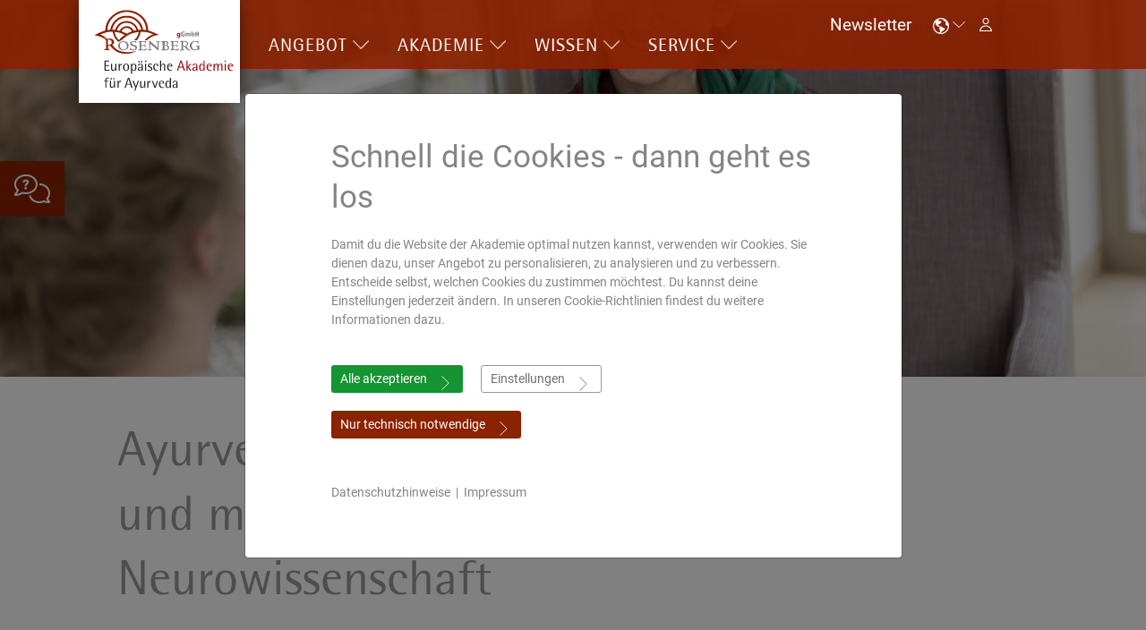

--- FILE ---
content_type: text/html; charset=utf-8
request_url: https://ayurveda-akademie.org/seminar/show/pst/0/Ayurveda-Psychotherapie-und-moderne-Neurowissenschaft?block=1954
body_size: 36652
content:
<!DOCTYPE html>
<html lang="de">
<head>

<meta charset="utf-8">
<!-- 
	build by sitepackagebuilder.com

	This website is powered by TYPO3 - inspiring people to share!
	TYPO3 is a free open source Content Management Framework initially created by Kasper Skaarhoj and licensed under GNU/GPL.
	TYPO3 is copyright 1998-2025 of Kasper Skaarhoj. Extensions are copyright of their respective owners.
	Information and contribution at https://typo3.org/
-->


<link rel="icon" href="/typo3conf/ext/pm_sitepackage/Resources/Public/Icons/Rosenberg-Favicon-16x16px.svg" type="image/svg+xml">
<title>Ayurveda-Psychotherapie und Neurowissenschaft</title>
<meta http-equiv="x-ua-compatible" content="IE=edge" />
<meta name="generator" content="TYPO3 CMS" />
<meta name="viewport" content="width=device-width, initial-scale=1" />
<meta name="description" content="Das Seminar bietet dir traditionelles Ayurveda-Wissen und moderne Wissenschaft zur ayurvedischen Psychotherapie." />
<meta name="robots" content="index, nofollow" />
<meta property="og:title" content="Ayurveda-Psychotherapie und Neurowissenschaft" />
<meta property="og:description" content="Das Seminar bietet dir traditionelles Ayurveda-Wissen und moderne Wissenschaft zur ayurvedischen Psychotherapie." />
<meta name="twitter:card" content="summary" />
<meta name="apple-mobile-web-app-capable" content="no" />

<link rel="stylesheet" href="/typo3temp/assets/compressed/merged-2dc29cd398f26c7668084f79d17c80fe-28812411e8e2d6b970cf802906124487.css?1723567650" media="all">

<link rel="stylesheet" href="/typo3temp/assets/compressed/847da8fca8060ca1a70f976aab1210b9-01e5cd9c35c06a7522828f57139650a8.css?1723567650" media="all">
<link rel="stylesheet" href="/typo3temp/assets/compressed/merged-c5f2fa13313beb857df869268f31819b-635c0108721aa5e1768528d69b25887a.css?1758137390" media="all">



<script src="/typo3temp/assets/compressed/merged-04e15d8ee9ad4e04c6ca887df566c32c-597b9ab43c249672d91dc6873f361e1a.js?1723567650"></script>




            <link rel="apple-touch-icon" sizes="57x57" href="/typo3conf/ext/pm_sitepackage/Resources/Public/Icons/fav/apple-icon-57x57.png">
            <link rel="apple-touch-icon" sizes="60x60" href="/typo3conf/ext/pm_sitepackage/Resources/Public/Icons/fav/apple-icon-60x60.png">
            <link rel="apple-touch-icon" sizes="72x72" href="/typo3conf/ext/pm_sitepackage/Resources/Public/Icons/fav/apple-icon-72x72.png">
            <link rel="apple-touch-icon" sizes="76x76" href="/typo3conf/ext/pm_sitepackage/Resources/Public/Icons/fav/apple-icon-76x76.png">
            <link rel="apple-touch-icon" sizes="114x114" href="/typo3conf/ext/pm_sitepackage/Resources/Public/Icons/fav/apple-icon-114x114.png">
            <link rel="apple-touch-icon" sizes="120x120" href="/typo3conf/ext/pm_sitepackage/Resources/Public/Icons/fav/apple-icon-120x120.png">
            <link rel="apple-touch-icon" sizes="144x144" href="/typo3conf/ext/pm_sitepackage/Resources/Public/Icons/fav/apple-icon-144x144.png">
            <link rel="apple-touch-icon" sizes="152x152" href="/typo3conf/ext/pm_sitepackage/Resources/Public/Icons/fav/apple-icon-152x152.png">
            <link rel="apple-touch-icon" sizes="180x180" href="/typo3conf/ext/pm_sitepackage/Resources/Public/Icons/fav/apple-icon-180x180.png">
            <link rel="icon" type="image/png" sizes="192x192"  href="/typo3conf/ext/pm_sitepackage/Resources/Public/Icons/fav/android-icon-192x192.png">
            <link rel="icon" type="image/png" sizes="32x32" href="/typo3conf/ext/pm_sitepackage/Resources/Public/Icons/fav/favicon-32x32.png">
            <link rel="icon" type="image/png" sizes="96x96" href="/typo3conf/ext/pm_sitepackage/Resources/Public/Icons/fav/favicon-96x96.png">
            <link rel="icon" type="image/png" sizes="16x16" href="/typo3conf/ext/pm_sitepackage/Resources/Public/Icons/fav/favicon-16x16.png">
            <meta name="msapplication-TileColor" content="#ffffff">
            <meta name="msapplication-TileImage" content="/typo3conf/ext/pm_sitepackage/Resources/Public/Icons/fav/ms-icon-144x144.png">
            <meta name="theme-color" content="#ffffff">                <script>
                    if (localStorage.getItem('_ayurveda-cookie-settings_') && document.cookie.indexOf('gtOptOut=true') === -1) {
                      (function(w,d,s,l,i){w[l]=w[l]||[];w[l].push({'gtm.start':
                                      new Date().getTime(),event:'gtm.js'});var f=d.getElementsByTagName(s)[0],
                                      j=d.createElement(s),dl=l!='dataLayer'?'&l='+l:'';j.async=true;j.src=
                                      'https://www.googletagmanager.com/gtm.js?id='+i+dl;f.parentNode.insertBefore(j,f);
                                      })(window,document,'script','dataLayer','GTM-W7RN3BK');
                    }
                </script>                <script async
                   src="//book.timify.com/widget/widget.min.js"
                   id="timify-widget"
                   data-position="left"
                   data-locale="de-de"
                   data-account-id="5c580efde17b680f7d626b9c"
                   data-show-services="5ff4678788032b10c4a40eef,5ff44e685b7261109d9c438e,617b96e44e64cc0e5802b3ee,61814a56ef2db4117c4119f6,648b25f379ef1b3848f41bb4,67a1ff58468ba8fc51e0d7e7,65255128243e48b029c71230"										                    
				   data-locale="de-de"
                   data-overlay-color="#8b2200"
                   data-overlay-opacity="0.8"
                ></script><meta http-equiv="expires" content="0"/>

</head>
<body class="layout-0 p-22 l-0 b-">
<!--TYPO3SEARCH_begin-->
    <div class="overlay-message-container p-22">
        <h2 id="overlay-message-content"></h2>
    </div>
    
    

    




    <div id="mobile-off-camvas-nav__container" class="">

        

            <!-- FIRST LAYER -->
            <div class="menu-item--mobile layer1 push-icon-down has-children"
                 data-menu-index="0">

                <div class="menu-item layer-1-item-mobile has-children"
                     data-menu-index="0">
                    
                    <span class="menu-item__text" data-menu-index="0">Angebot</span></a>
                    
                </div>

                <!-- SECOND LAYER -->
                <div class="sub-menu">
                    <div class="sub-menu__inner">
                        
                            
                                <div class="sub-menu__menu-item--mobile push-icon-right menu-item layer-2-item-mobile ">
                                    <a target=""
                                       class="sub-menu__menu-item__link no-link-styling unstyled" href="/angebot/fuer-einsteiger"> <!---->
                                        <div class=""
                                             data-menu-index="0"
                                             data-submenu-index="00">
                                            <span class="sub-menu__menu-item__text">Für Einsteiger</span>
                                        </div>
                                    </a>



                                <!-- THIRD LAYER -->
                                
                                </div>
                            
                                <div class="sub-menu__menu-item--mobile push-icon-right menu-item layer-2-item-mobile ">
                                    <a target=""
                                       class="sub-menu__menu-item__link no-link-styling unstyled" href="/angebot/fuer-fortgeschrittene"> <!---->
                                        <div class=""
                                             data-menu-index="0"
                                             data-submenu-index="01">
                                            <span class="sub-menu__menu-item__text">Für Fortgeschrittene</span>
                                        </div>
                                    </a>



                                <!-- THIRD LAYER -->
                                
                                </div>
                            
                                <div class="sub-menu__menu-item--mobile push-icon-right menu-item layer-2-item-mobile ">
                                    <a target=""
                                       class="sub-menu__menu-item__link no-link-styling unstyled" href="/angebot/ausbildungen/ayurveda-medizin"> <!---->
                                        <div class=""
                                             data-menu-index="0"
                                             data-submenu-index="02">
                                            <span class="sub-menu__menu-item__text">Für Mediziner | Heilpraktiker</span>
                                        </div>
                                    </a>



                                <!-- THIRD LAYER -->
                                
                                </div>
                            
                                <div class="sub-menu__menu-item--mobile push-icon-right menu-item layer-2-item-mobile ">
                                    <a target=""
                                       class="sub-menu__menu-item__link no-link-styling unstyled" href="/angebot/fuer-online-fans"> <!---->
                                        <div class=""
                                             data-menu-index="0"
                                             data-submenu-index="03">
                                            <span class="sub-menu__menu-item__text">Für Online-Fans</span>
                                        </div>
                                    </a>



                                <!-- THIRD LAYER -->
                                
                                </div>
                            
                                <div class="sub-menu__menu-item--mobile push-icon-right menu-item layer-2-item-mobile has-children">
                                    <a target=""
                                       class="sub-menu__menu-item__link no-link-styling unstyled" > <!---->
                                        <div class=""
                                             data-menu-index="0"
                                             data-submenu-index="04">
                                            <span class="sub-menu__menu-item__text">Ausbildungen</span>
                                        </div>
                                    </a>



                                <!-- THIRD LAYER -->
                                
                                    <div class="subemenu layer3">
                                        <div class="sub-menu__inner">
                                            
                                                <div class="layer-3-item__wrapper-mobile">
                                                    <div class="menu-item layer-3-item-mobile"
                                                         data-submenu-index="04">
                                                        <a href="/angebot/ausbildungen" target=""
                                                           class="sub-menu__menu-item__link unstyled no-link-styling">
                                                            <span class="sub-menu__menu-item__text">Alle Ausbildungen </span>
                                                        </a>
                                                        
                                                    </div>
                                                </div>
                                            
                                                <div class="layer-3-item__wrapper-mobile">
                                                    <div class="menu-item layer-3-item-mobile"
                                                         data-submenu-index="04">
                                                        <a href="/angebot/ausbildungen/ayurveda-medizin" target=""
                                                           class="sub-menu__menu-item__link unstyled no-link-styling">
                                                            <span class="sub-menu__menu-item__text">Ayurveda-Medizin </span>
                                                        </a>
                                                        
                                                    </div>
                                                </div>
                                            
                                                <div class="layer-3-item__wrapper-mobile">
                                                    <div class="menu-item layer-3-item-mobile"
                                                         data-submenu-index="04">
                                                        <a href="/angebot/ausbildungen/ayurveda-ernaehrung" target=""
                                                           class="sub-menu__menu-item__link unstyled no-link-styling">
                                                            <span class="sub-menu__menu-item__text">Ayurveda-Ernährung </span>
                                                        </a>
                                                        
                                                    </div>
                                                </div>
                                            
                                                <div class="layer-3-item__wrapper-mobile">
                                                    <div class="menu-item layer-3-item-mobile"
                                                         data-submenu-index="04">
                                                        <a href="/angebot/ausbildungen/ayurveda-massage-therapie" target=""
                                                           class="sub-menu__menu-item__link unstyled no-link-styling">
                                                            <span class="sub-menu__menu-item__text">Ayurveda-Massage &amp; Therapie </span>
                                                        </a>
                                                        
                                                    </div>
                                                </div>
                                            
                                                <div class="layer-3-item__wrapper-mobile">
                                                    <div class="menu-item layer-3-item-mobile"
                                                         data-submenu-index="04">
                                                        <a href="/angebot/ausbildungen/ayurveda-psychologie" target=""
                                                           class="sub-menu__menu-item__link unstyled no-link-styling">
                                                            <span class="sub-menu__menu-item__text">Ayurveda-Psychologie | Yoga </span>
                                                        </a>
                                                        
                                                    </div>
                                                </div>
                                            
                                                <div class="layer-3-item__wrapper-mobile">
                                                    <div class="menu-item layer-3-item-mobile"
                                                         data-submenu-index="04">
                                                        <a href="/angebot/ausbildung/ayurveda-ernaehrung/ayurveda-gesundheitscoach-ihk" target=""
                                                           class="sub-menu__menu-item__link unstyled no-link-styling">
                                                            <span class="sub-menu__menu-item__text">Ayurveda &amp; Business </span>
                                                        </a>
                                                        
                                                    </div>
                                                </div>
                                            
                                                <div class="layer-3-item__wrapper-mobile">
                                                    <div class="menu-item layer-3-item-mobile"
                                                         data-submenu-index="04">
                                                        <a href="/angebot/ausbildungen/ayurveda-fuer-frauen-kinder" target=""
                                                           class="sub-menu__menu-item__link unstyled no-link-styling">
                                                            <span class="sub-menu__menu-item__text">Ayurveda für Frauen | Kinder </span>
                                                        </a>
                                                        
                                                    </div>
                                                </div>
                                            
                                                <div class="layer-3-item__wrapper-mobile">
                                                    <div class="menu-item layer-3-item-mobile"
                                                         data-submenu-index="04">
                                                        <a href="/angebot/ausbildungen/ayurveda-fuer-tiere" target=""
                                                           class="sub-menu__menu-item__link unstyled no-link-styling">
                                                            <span class="sub-menu__menu-item__text">Ayurveda für Tiere </span>
                                                        </a>
                                                        
                                                    </div>
                                                </div>
                                            
                                                <div class="layer-3-item__wrapper-mobile">
                                                    <div class="menu-item layer-3-item-mobile"
                                                         data-submenu-index="04">
                                                        <a href="/angebot/ausbildungen/vastu-shastra-architektur" target=""
                                                           class="sub-menu__menu-item__link unstyled no-link-styling">
                                                            <span class="sub-menu__menu-item__text">Vastu-Shastra Architektur </span>
                                                        </a>
                                                        
                                                    </div>
                                                </div>
                                            
                                                <div class="layer-3-item__wrapper-mobile">
                                                    <div class="menu-item layer-3-item-mobile"
                                                         data-submenu-index="04">
                                                        <a href="https://ayurveda-akademie.org/en/programs/certified-trainings" target=""
                                                           class="sub-menu__menu-item__link unstyled no-link-styling">
                                                            <span class="sub-menu__menu-item__text">Ausbildungen in Englisch </span>
                                                        </a>
                                                        
                                                            <span class="flag-en"></span>
                                                        
                                                    </div>
                                                </div>
                                            
                                        </div>
                                    </div>
                                
                                </div>
                            
                                <div class="sub-menu__menu-item--mobile push-icon-right menu-item layer-2-item-mobile has-children">
                                    <a target=""
                                       class="sub-menu__menu-item__link no-link-styling unstyled" > <!---->
                                        <div class=""
                                             data-menu-index="0"
                                             data-submenu-index="05">
                                            <span class="sub-menu__menu-item__text">Seminare</span>
                                        </div>
                                    </a>



                                <!-- THIRD LAYER -->
                                
                                    <div class="subemenu layer3">
                                        <div class="sub-menu__inner">
                                            
                                                <div class="layer-3-item__wrapper-mobile">
                                                    <div class="menu-item layer-3-item-mobile"
                                                         data-submenu-index="05">
                                                        <a href="/angebot/seminare" target=""
                                                           class="sub-menu__menu-item__link unstyled no-link-styling">
                                                            <span class="sub-menu__menu-item__text">Alle Seminare </span>
                                                        </a>
                                                        
                                                    </div>
                                                </div>
                                            
                                                <div class="layer-3-item__wrapper-mobile">
                                                    <div class="menu-item layer-3-item-mobile"
                                                         data-submenu-index="05">
                                                        <a href="/angebot/seminare/ayurveda-grundlagen" target=""
                                                           class="sub-menu__menu-item__link unstyled no-link-styling">
                                                            <span class="sub-menu__menu-item__text">Ayurveda zum Einstieg </span>
                                                        </a>
                                                        
                                                    </div>
                                                </div>
                                            
                                                <div class="layer-3-item__wrapper-mobile">
                                                    <div class="menu-item layer-3-item-mobile"
                                                         data-submenu-index="05">
                                                        <a href="/angebot/seminare/massage-und-therapie" target=""
                                                           class="sub-menu__menu-item__link unstyled no-link-styling">
                                                            <span class="sub-menu__menu-item__text">Massage und Therapie </span>
                                                        </a>
                                                        
                                                    </div>
                                                </div>
                                            
                                                <div class="layer-3-item__wrapper-mobile">
                                                    <div class="menu-item layer-3-item-mobile"
                                                         data-submenu-index="05">
                                                        <a href="/angebot/seminare/rund-um-die-ernaehrung" target=""
                                                           class="sub-menu__menu-item__link unstyled no-link-styling">
                                                            <span class="sub-menu__menu-item__text">Rund um die Ernährung </span>
                                                        </a>
                                                        
                                                    </div>
                                                </div>
                                            
                                                <div class="layer-3-item__wrapper-mobile">
                                                    <div class="menu-item layer-3-item-mobile"
                                                         data-submenu-index="05">
                                                        <a href="/angebot/seminare/heilkunde-diagnose" target=""
                                                           class="sub-menu__menu-item__link unstyled no-link-styling">
                                                            <span class="sub-menu__menu-item__text">Heilkunde | Diagnose </span>
                                                        </a>
                                                        
                                                    </div>
                                                </div>
                                            
                                                <div class="layer-3-item__wrapper-mobile">
                                                    <div class="menu-item layer-3-item-mobile"
                                                         data-submenu-index="05">
                                                        <a href="/angebot/seminare/psychologie-yoga" target=""
                                                           class="sub-menu__menu-item__link unstyled no-link-styling">
                                                            <span class="sub-menu__menu-item__text">Psychologie | Yoga </span>
                                                        </a>
                                                        
                                                    </div>
                                                </div>
                                            
                                                <div class="layer-3-item__wrapper-mobile">
                                                    <div class="menu-item layer-3-item-mobile"
                                                         data-submenu-index="05">
                                                        <a href="/angebot/seminare/specials" target=""
                                                           class="sub-menu__menu-item__link unstyled no-link-styling">
                                                            <span class="sub-menu__menu-item__text">Specials </span>
                                                        </a>
                                                        
                                                    </div>
                                                </div>
                                            
                                                <div class="layer-3-item__wrapper-mobile">
                                                    <div class="menu-item layer-3-item-mobile"
                                                         data-submenu-index="05">
                                                        <a href="https://ayurveda-akademie.org/en/programs/courses" target=""
                                                           class="sub-menu__menu-item__link unstyled no-link-styling">
                                                            <span class="sub-menu__menu-item__text main-item">Seminare in Englisch </span>
                                                        </a>
                                                        
                                                            <span class="flag-en"></span>
                                                        
                                                    </div>
                                                </div>
                                            
                                        </div>
                                    </div>
                                
                                </div>
                            
                                <div class="sub-menu__menu-item--mobile push-icon-right menu-item layer-2-item-mobile ">
                                    <a target=""
                                       class="sub-menu__menu-item__link no-link-styling unstyled" href="/angebot/seminare/studienreise"> <!---->
                                        <div class=""
                                             data-menu-index="0"
                                             data-submenu-index="06">
                                            <span class="sub-menu__menu-item__text">Studienreisen</span>
                                        </div>
                                    </a>



                                <!-- THIRD LAYER -->
                                
                                </div>
                            
                                <div class="sub-menu__menu-item--mobile push-icon-right menu-item layer-2-item-mobile ">
                                    <a target=""
                                       class="sub-menu__menu-item__link no-link-styling unstyled" href="/angebot/praktika"> <!---->
                                        <div class=""
                                             data-menu-index="0"
                                             data-submenu-index="07">
                                            <span class="sub-menu__menu-item__text">Praktika</span>
                                        </div>
                                    </a>



                                <!-- THIRD LAYER -->
                                
                                </div>
                            
                                <div class="sub-menu__menu-item--mobile push-icon-right menu-item layer-2-item-mobile ">
                                    <a target=""
                                       class="sub-menu__menu-item__link no-link-styling unstyled" href="/service/info-events"> <!---->
                                        <div class=""
                                             data-menu-index="0"
                                             data-submenu-index="08">
                                            <span class="sub-menu__menu-item__text">Infotage | Veranstaltungen</span>
                                        </div>
                                    </a>



                                <!-- THIRD LAYER -->
                                
                                </div>
                            
                        
                    </div>
                </div>
            </div>
        

            <!-- FIRST LAYER -->
            <div class="menu-item--mobile layer1 push-icon-down has-children"
                 data-menu-index="1">

                <div class="menu-item layer-1-item-mobile has-children"
                     data-menu-index="1">
                    
                    <span class="menu-item__text" data-menu-index="1">Akademie</span></a>
                    
                </div>

                <!-- SECOND LAYER -->
                <div class="sub-menu">
                    <div class="sub-menu__inner">
                        
                            
                                <div class="sub-menu__menu-item--mobile push-icon-right menu-item layer-2-item-mobile ">
                                    <a target=""
                                       class="sub-menu__menu-item__link no-link-styling unstyled" href="/akademie/wer-wir-sind"> <!---->
                                        <div class=""
                                             data-menu-index="1"
                                             data-submenu-index="10">
                                            <span class="sub-menu__menu-item__text">Wer wir sind</span>
                                        </div>
                                    </a>



                                <!-- THIRD LAYER -->
                                
                                </div>
                            
                                <div class="sub-menu__menu-item--mobile push-icon-right menu-item layer-2-item-mobile ">
                                    <a target=""
                                       class="sub-menu__menu-item__link no-link-styling unstyled" href="/akademie/dozenten"> <!---->
                                        <div class=""
                                             data-menu-index="1"
                                             data-submenu-index="11">
                                            <span class="sub-menu__menu-item__text">Dozenten</span>
                                        </div>
                                    </a>



                                <!-- THIRD LAYER -->
                                
                                </div>
                            
                                <div class="sub-menu__menu-item--mobile push-icon-right menu-item layer-2-item-mobile has-children">
                                    <a target=""
                                       class="sub-menu__menu-item__link no-link-styling unstyled" > <!---->
                                        <div class=""
                                             data-menu-index="1"
                                             data-submenu-index="12">
                                            <span class="sub-menu__menu-item__text">Bildungskonzept</span>
                                        </div>
                                    </a>



                                <!-- THIRD LAYER -->
                                
                                    <div class="subemenu layer3">
                                        <div class="sub-menu__inner">
                                            
                                                <div class="layer-3-item__wrapper-mobile">
                                                    <div class="menu-item layer-3-item-mobile"
                                                         data-submenu-index="12">
                                                        <a href="/angebot/bildungskonzept/#anker-flexibel-lernen" target=""
                                                           class="sub-menu__menu-item__link unstyled no-link-styling">
                                                            <span class="sub-menu__menu-item__text">Flexibel lernen </span>
                                                        </a>
                                                        
                                                    </div>
                                                </div>
                                            
                                                <div class="layer-3-item__wrapper-mobile">
                                                    <div class="menu-item layer-3-item-mobile"
                                                         data-submenu-index="12">
                                                        <a href="/angebot/bildungskonzept/#anker-arbeiten-mit-ayurveda" target=""
                                                           class="sub-menu__menu-item__link unstyled no-link-styling">
                                                            <span class="sub-menu__menu-item__text">Arbeiten mit Ayurveda </span>
                                                        </a>
                                                        
                                                    </div>
                                                </div>
                                            
                                                <div class="layer-3-item__wrapper-mobile">
                                                    <div class="menu-item layer-3-item-mobile"
                                                         data-submenu-index="12">
                                                        <a href="/angebot/bildungskonzept/#anker-abschlüsse" target=""
                                                           class="sub-menu__menu-item__link unstyled no-link-styling">
                                                            <span class="sub-menu__menu-item__text">Abschlüsse </span>
                                                        </a>
                                                        
                                                    </div>
                                                </div>
                                            
                                                <div class="layer-3-item__wrapper-mobile">
                                                    <div class="menu-item layer-3-item-mobile"
                                                         data-submenu-index="12">
                                                        <a href="/angebot/bildungskonzept/#anker-praktika" target=""
                                                           class="sub-menu__menu-item__link unstyled no-link-styling">
                                                            <span class="sub-menu__menu-item__text">Praktika </span>
                                                        </a>
                                                        
                                                    </div>
                                                </div>
                                            
                                        </div>
                                    </div>
                                
                                </div>
                            
                                <div class="sub-menu__menu-item--mobile push-icon-right menu-item layer-2-item-mobile ">
                                    <a target=""
                                       class="sub-menu__menu-item__link no-link-styling unstyled" href="/akademie/deutschland-campus-birstein"> <!---->
                                        <div class=""
                                             data-menu-index="1"
                                             data-submenu-index="13">
                                            <span class="sub-menu__menu-item__text">Deutschland | Campus Birstein</span>
                                        </div>
                                    </a>



                                <!-- THIRD LAYER -->
                                
                                </div>
                            
                                <div class="sub-menu__menu-item--mobile push-icon-right menu-item layer-2-item-mobile ">
                                    <a target=""
                                       class="sub-menu__menu-item__link no-link-styling unstyled" href="/akademie/schweiz"> <!---->
                                        <div class=""
                                             data-menu-index="1"
                                             data-submenu-index="14">
                                            <span class="sub-menu__menu-item__text">Schweiz</span>
                                        </div>
                                    </a>



                                <!-- THIRD LAYER -->
                                
                                </div>
                            
                                <div class="sub-menu__menu-item--mobile push-icon-right menu-item layer-2-item-mobile ">
                                    <a target=""
                                       class="sub-menu__menu-item__link no-link-styling unstyled" href="/akademie/oesterreich"> <!---->
                                        <div class=""
                                             data-menu-index="1"
                                             data-submenu-index="15">
                                            <span class="sub-menu__menu-item__text">Österreich</span>
                                        </div>
                                    </a>



                                <!-- THIRD LAYER -->
                                
                                </div>
                            
                                <div class="sub-menu__menu-item--mobile push-icon-right menu-item layer-2-item-mobile ">
                                    <a target=""
                                       class="sub-menu__menu-item__link no-link-styling unstyled" href="/akademie/international-netzwerk"> <!---->
                                        <div class=""
                                             data-menu-index="1"
                                             data-submenu-index="16">
                                            <span class="sub-menu__menu-item__text">Partner | Netzwerk</span>
                                        </div>
                                    </a>



                                <!-- THIRD LAYER -->
                                
                                </div>
                            
                                <div class="sub-menu__menu-item--mobile push-icon-right menu-item layer-2-item-mobile ">
                                    <a target=""
                                       class="sub-menu__menu-item__link no-link-styling unstyled" href="/akademie/ayurveda-forschung"> <!---->
                                        <div class=""
                                             data-menu-index="1"
                                             data-submenu-index="17">
                                            <span class="sub-menu__menu-item__text">Ayurveda-Forschung</span>
                                        </div>
                                    </a>



                                <!-- THIRD LAYER -->
                                
                                </div>
                            
                                <div class="sub-menu__menu-item--mobile push-icon-right menu-item layer-2-item-mobile ">
                                    <a target=""
                                       class="sub-menu__menu-item__link no-link-styling unstyled" href="/akademie/erfolgsgeschichten"> <!---->
                                        <div class=""
                                             data-menu-index="1"
                                             data-submenu-index="18">
                                            <span class="sub-menu__menu-item__text">Erfolgsgeschichten</span>
                                        </div>
                                    </a>



                                <!-- THIRD LAYER -->
                                
                                </div>
                            
                        
                    </div>
                </div>
            </div>
        

            <!-- FIRST LAYER -->
            <div class="menu-item--mobile layer1 push-icon-down has-children"
                 data-menu-index="2">

                <div class="menu-item layer-1-item-mobile has-children"
                     data-menu-index="2">
                    
                    <span class="menu-item__text" data-menu-index="2">Wissen</span></a>
                    
                </div>

                <!-- SECOND LAYER -->
                <div class="sub-menu">
                    <div class="sub-menu__inner">
                        
                            
                                <div class="sub-menu__menu-item--mobile push-icon-right menu-item layer-2-item-mobile has-children">
                                    <a target=""
                                       class="sub-menu__menu-item__link no-link-styling unstyled" > <!---->
                                        <div class=""
                                             data-menu-index="2"
                                             data-submenu-index="20">
                                            <span class="sub-menu__menu-item__text">Ayurveda</span>
                                        </div>
                                    </a>



                                <!-- THIRD LAYER -->
                                
                                    <div class="subemenu layer3">
                                        <div class="sub-menu__inner">
                                            
                                                <div class="layer-3-item__wrapper-mobile">
                                                    <div class="menu-item layer-3-item-mobile"
                                                         data-submenu-index="20">
                                                        <a href="/wissen/ayurveda/was-ist-ayurveda" target=""
                                                           class="sub-menu__menu-item__link unstyled no-link-styling">
                                                            <span class="sub-menu__menu-item__text">Was ist Ayurveda? </span>
                                                        </a>
                                                        
                                                    </div>
                                                </div>
                                            
                                                <div class="layer-3-item__wrapper-mobile">
                                                    <div class="menu-item layer-3-item-mobile"
                                                         data-submenu-index="20">
                                                        <a href="/wissen/ayurveda/dosha-test" target=""
                                                           class="sub-menu__menu-item__link unstyled no-link-styling">
                                                            <span class="sub-menu__menu-item__text">Dosha-Test </span>
                                                        </a>
                                                        
                                                    </div>
                                                </div>
                                            
                                                <div class="layer-3-item__wrapper-mobile">
                                                    <div class="menu-item layer-3-item-mobile"
                                                         data-submenu-index="20">
                                                        <a href="/wissen/ayurveda/ayurveda-ernaehrung" target=""
                                                           class="sub-menu__menu-item__link unstyled no-link-styling">
                                                            <span class="sub-menu__menu-item__text">Ayurveda-Ernährung </span>
                                                        </a>
                                                        
                                                    </div>
                                                </div>
                                            
                                                <div class="layer-3-item__wrapper-mobile">
                                                    <div class="menu-item layer-3-item-mobile"
                                                         data-submenu-index="20">
                                                        <a href="/wissen/ayurveda/ayurveda-medizin" target=""
                                                           class="sub-menu__menu-item__link unstyled no-link-styling">
                                                            <span class="sub-menu__menu-item__text">Ayurveda-Medizin </span>
                                                        </a>
                                                        
                                                    </div>
                                                </div>
                                            
                                                <div class="layer-3-item__wrapper-mobile">
                                                    <div class="menu-item layer-3-item-mobile"
                                                         data-submenu-index="20">
                                                        <a href="/wissen/ayurveda/massage-therapie" target=""
                                                           class="sub-menu__menu-item__link unstyled no-link-styling">
                                                            <span class="sub-menu__menu-item__text">Massage &amp; Therapie </span>
                                                        </a>
                                                        
                                                    </div>
                                                </div>
                                            
                                                <div class="layer-3-item__wrapper-mobile">
                                                    <div class="menu-item layer-3-item-mobile"
                                                         data-submenu-index="20">
                                                        <a href="/wissen/ayurveda/ayurveda-psychologie" target=""
                                                           class="sub-menu__menu-item__link unstyled no-link-styling">
                                                            <span class="sub-menu__menu-item__text">Ayurveda-Psychologie </span>
                                                        </a>
                                                        
                                                    </div>
                                                </div>
                                            
                                                <div class="layer-3-item__wrapper-mobile">
                                                    <div class="menu-item layer-3-item-mobile"
                                                         data-submenu-index="20">
                                                        <a href="/wissen/ayurveda/yoga-meditation" target=""
                                                           class="sub-menu__menu-item__link unstyled no-link-styling">
                                                            <span class="sub-menu__menu-item__text">Yoga &amp; Meditation </span>
                                                        </a>
                                                        
                                                    </div>
                                                </div>
                                            
                                                <div class="layer-3-item__wrapper-mobile">
                                                    <div class="menu-item layer-3-item-mobile"
                                                         data-submenu-index="20">
                                                        <a href="/wissen/ayurveda/ayurveda-fuer-tiere" target=""
                                                           class="sub-menu__menu-item__link unstyled no-link-styling">
                                                            <span class="sub-menu__menu-item__text">Ayurveda für Tiere </span>
                                                        </a>
                                                        
                                                    </div>
                                                </div>
                                            
                                                <div class="layer-3-item__wrapper-mobile">
                                                    <div class="menu-item layer-3-item-mobile"
                                                         data-submenu-index="20">
                                                        <a href="/wissen/ayurveda/ayurveda-rezepte" target=""
                                                           class="sub-menu__menu-item__link unstyled no-link-styling">
                                                            <span class="sub-menu__menu-item__text">Ayurveda-Rezepte </span>
                                                        </a>
                                                        
                                                    </div>
                                                </div>
                                            
                                        </div>
                                    </div>
                                
                                </div>
                            
                                <div class="sub-menu__menu-item--mobile push-icon-right menu-item layer-2-item-mobile ">
                                    <a target=""
                                       class="sub-menu__menu-item__link no-link-styling unstyled" href="/wissen/ayurveda-basiswissen"> <!---->
                                        <div class=""
                                             data-menu-index="2"
                                             data-submenu-index="21">
                                            <span class="sub-menu__menu-item__text">ePaper Basiswissen</span>
                                        </div>
                                    </a>



                                <!-- THIRD LAYER -->
                                
                                </div>
                            
                                <div class="sub-menu__menu-item--mobile push-icon-right menu-item layer-2-item-mobile ">
                                    <a target=""
                                       class="sub-menu__menu-item__link no-link-styling unstyled" href="/wissen/lexikon"> <!---->
                                        <div class=""
                                             data-menu-index="2"
                                             data-submenu-index="22">
                                            <span class="sub-menu__menu-item__text">Lexikon</span>
                                        </div>
                                    </a>



                                <!-- THIRD LAYER -->
                                
                                </div>
                            
                                <div class="sub-menu__menu-item--mobile push-icon-right menu-item layer-2-item-mobile ">
                                    <a target=""
                                       class="sub-menu__menu-item__link no-link-styling unstyled" href="/wissen/literatur"> <!---->
                                        <div class=""
                                             data-menu-index="2"
                                             data-submenu-index="23">
                                            <span class="sub-menu__menu-item__text">Literatur</span>
                                        </div>
                                    </a>



                                <!-- THIRD LAYER -->
                                
                                </div>
                            
                                <div class="sub-menu__menu-item--mobile push-icon-right menu-item layer-2-item-mobile ">
                                    <a target="_blank"
                                       class="sub-menu__menu-item__link no-link-styling unstyled" href="https://blog-ayurveda.de/"> <!---->
                                        <div class=""
                                             data-menu-index="2"
                                             data-submenu-index="24">
                                            <span class="sub-menu__menu-item__text">Blog</span>
                                        </div>
                                    </a>



                                <!-- THIRD LAYER -->
                                
                                </div>
                            
                                <div class="sub-menu__menu-item--mobile push-icon-right menu-item layer-2-item-mobile ">
                                    <a target=""
                                       class="sub-menu__menu-item__link no-link-styling unstyled" href="/wissen/news"> <!---->
                                        <div class=""
                                             data-menu-index="2"
                                             data-submenu-index="25">
                                            <span class="sub-menu__menu-item__text">News</span>
                                        </div>
                                    </a>



                                <!-- THIRD LAYER -->
                                
                                </div>
                            
                        
                    </div>
                </div>
            </div>
        

            <!-- FIRST LAYER -->
            <div class="menu-item--mobile layer1 push-icon-down has-children"
                 data-menu-index="3">

                <div class="menu-item layer-1-item-mobile has-children"
                     data-menu-index="3">
                    
                    <span class="menu-item__text" data-menu-index="3">Service</span></a>
                    
                </div>

                <!-- SECOND LAYER -->
                <div class="sub-menu">
                    <div class="sub-menu__inner">
                        
                            
                                <div class="sub-menu__menu-item--mobile push-icon-right menu-item layer-2-item-mobile ">
                                    <a target=""
                                       class="sub-menu__menu-item__link no-link-styling unstyled" href="/service/info-events"> <!---->
                                        <div class=""
                                             data-menu-index="3"
                                             data-submenu-index="30">
                                            <span class="sub-menu__menu-item__text">Info-Events</span>
                                        </div>
                                    </a>



                                <!-- THIRD LAYER -->
                                
                                </div>
                            
                                <div class="sub-menu__menu-item--mobile push-icon-right menu-item layer-2-item-mobile ">
                                    <a target=""
                                       class="sub-menu__menu-item__link no-link-styling unstyled" href="/service/prospekte-newsletter"> <!---->
                                        <div class=""
                                             data-menu-index="3"
                                             data-submenu-index="31">
                                            <span class="sub-menu__menu-item__text">Newsletter</span>
                                        </div>
                                    </a>



                                <!-- THIRD LAYER -->
                                
                                </div>
                            
                                <div class="sub-menu__menu-item--mobile push-icon-right menu-item layer-2-item-mobile ">
                                    <a target=""
                                       class="sub-menu__menu-item__link no-link-styling unstyled" href="/service/unterkunft-verpflegung"> <!---->
                                        <div class=""
                                             data-menu-index="3"
                                             data-submenu-index="32">
                                            <span class="sub-menu__menu-item__text">Unterkunft &amp; Verpflegung</span>
                                        </div>
                                    </a>



                                <!-- THIRD LAYER -->
                                
                                </div>
                            
                                <div class="sub-menu__menu-item--mobile push-icon-right menu-item layer-2-item-mobile ">
                                    <a target=""
                                       class="sub-menu__menu-item__link no-link-styling unstyled" href="/service/finanzierung"> <!---->
                                        <div class=""
                                             data-menu-index="3"
                                             data-submenu-index="33">
                                            <span class="sub-menu__menu-item__text">Förderung &amp; Finanzierung</span>
                                        </div>
                                    </a>



                                <!-- THIRD LAYER -->
                                
                                </div>
                            
                                <div class="sub-menu__menu-item--mobile push-icon-right menu-item layer-2-item-mobile ">
                                    <a target=""
                                       class="sub-menu__menu-item__link no-link-styling unstyled" href="/service/anreise-kontakt"> <!---->
                                        <div class=""
                                             data-menu-index="3"
                                             data-submenu-index="34">
                                            <span class="sub-menu__menu-item__text">Anreise &amp; Kontakt</span>
                                        </div>
                                    </a>



                                <!-- THIRD LAYER -->
                                
                                </div>
                            
                                <div class="sub-menu__menu-item--mobile push-icon-right menu-item layer-2-item-mobile ">
                                    <a target=""
                                       class="sub-menu__menu-item__link no-link-styling unstyled" href="/service/faq"> <!---->
                                        <div class=""
                                             data-menu-index="3"
                                             data-submenu-index="35">
                                            <span class="sub-menu__menu-item__text">FAQ</span>
                                        </div>
                                    </a>



                                <!-- THIRD LAYER -->
                                
                                </div>
                            
                                <div class="sub-menu__menu-item--mobile push-icon-right menu-item layer-2-item-mobile ">
                                    <a target="_blank"
                                       class="sub-menu__menu-item__link no-link-styling unstyled" href="https://e-academy.ayurveda-akademie.org/"> <!---->
                                        <div class=""
                                             data-menu-index="3"
                                             data-submenu-index="36">
                                            <span class="sub-menu__menu-item__text">Studenten-Login</span>
                                        </div>
                                    </a>



                                <!-- THIRD LAYER -->
                                
                                </div>
                            
                        
                    </div>
                </div>
            </div>
        
    </div>

    <script>

		if (
			document.readyState === "complete" ||
			(document.readyState !== "loading" && !document.documentElement.doScroll)
		) {
			toggleMenu();
		} else {
			document.addEventListener("DOMContentLoaded", toggleMenu);
		}

        function toggleMenu() {
            document.getElementById('mobile-menu-trigger').addEventListener("click", function () {
                document.getElementById('mobile-off-camvas-nav__container').classList.toggle('active');
                document.getElementById('mobile-menu-trigger').classList.toggle('active');
            })
        }

		function resizeLayer2(){
            let layer1activeItem = $('.menu-item--mobile.layer1.active');
		    let height = layer1activeItem.find('.sub-menu__inner').height() + 15;
            layer1activeItem.find('.sub-menu').css('max-height', (height + 15) + 'px');
        }

        // TOGGLE SUBMENUS
        $(document).ready(function () {
			$('#main-navigation-desktop li').on('mouseup', function(event) {
				if (event.button === 2) {
					return;
                }
				let href = $(this).find('> a').attr('href');
				//top.document.location.href = href;
			});

            $('.layer-1-item-mobile').on("click", function (clickEvent) {
                console.log("LAYER 1 CLICK EVENT REGISTERED")
                $('.layer-1-item-mobile').each(function (e) {
                    if (!$(this).is(clickEvent.target) && !$(this).parents('.menu-item--mobile').is(clickEvent.target) && !$(this).children('.menu-item__text').is(clickEvent.target) ) {
                        console.log("NOT-EVENT TARGET ITERATED");
                        $(this).parents('.menu-item--mobile').removeClass('active');
                    }
                })
                let targetMenuItem = $(clickEvent.target).parents('.menu-item--mobile.layer1');
                if( targetMenuItem.hasClass('active') ){
                    console.log('CLOSING MENU LAYER');
                    console.log("LAYER 1 removing active");
                    targetMenuItem.removeClass('active');
                    targetMenuItem.children('.sub-menu').css('max-height', 0);
                }else{
                    console.log("OPENING MENU LAYER");
                    console.log("HEIGHT: " + targetMenuItem.children('.sub-menu__inner').height());
                    console.log("ITEM: " , targetMenuItem.children('.sub-menu'));
                    console.log("LAYER 1 adding active");
                    targetMenuItem.addClass('active');
                    $('.sub-menu').css('max-height', 0);
                    targetMenuItem.children('.sub-menu').css('max-height', (targetMenuItem.find('.sub-menu__inner').height() + 15) + 'px');
                }

                //console.log("HEIGHT " + $(clickEvent.target).children('.sub-menu')[0].height)
            })


            // ITEM TO CHANGE HEIGHT OF: .subemenu.layer3
            // HEIGHT OF THE ITEM SHOULD BE: .sub-menu__inner
            // ITEM TO TRIGGER IT: .menu-item.layer-2-item-mobile.has-children
            let layer2Items = $('.layer-2-item-mobile')
            let resizeLayer2Timeout;
            layer2Items.on("click", function (clickEvent) {
                clearTimeout(resizeLayer2Timeout);
                let targetItem = $(this);

                if(targetItem.attr('class').includes('active')){
                    targetItem.removeClass('active');
                    targetItem.find('.subemenu.layer3').css('max-height', 0).css('padding', 0);
                }else{
                    layer2Items.removeClass('active');
                    layer2Items.find('.subemenu.layer3').css('max-height', 0);
                    targetItem.addClass('active');
                    let height =  targetItem.find('.sub-menu__inner').height() + 8;
                    console.log("Höhe: " + height);
                    targetItem.find('.subemenu.layer3').css('max-height', height + 'px').css('padding-top', '8px');
                }
                resizeLayer2Timeout = setTimeout(resizeLayer2, 300);
            })


        })


    </script>


<div id="search-bar__container">
    <div id="search-bar">
        <input id="search-input" placeholder="...">
        



    









<button type="" onclick="" onsubmit=""   class="button button-submit--small   no-spacing" id="submit-search" >
    <div class="button__inner-container">
        
                <a href="/seminar">
                    
    
            <div class="button__inner">
                <span></span>
            </div>
        

                </a>
            
    </div>
</button>

    </div>
    <div id="search-overlay"></div>
</div>
<script>

    $(document).ready(function () {
        $(".search").on("click", function () {
            //toggleSearchBar();
        })

        function submitGlobalSearch(){
            console.log("SUBMIT!!");
            let string = $('#search-input').val();
            console.log("Search string: " + string);
            window.location.href = ('/search#' + string);
        }
        $('#submit-search').on('click', function () {
            submitGlobalSearch();
        })


        // LANGUAGE SWITCHER
        let linkBase = window.location.hostname;
        let linkPath = window.location.pathname;
        let linkToDe = linkBase + 'de' + linkPath;
        let linkToEn = linkBase + 'en' + linkPath;
        $('lang-switcher-de').attr('href', linkToDe);
        $('lang-switcher-en').attr('href', linkToEn);
    })

    function toggleSearchBar() {
        $('#search-bar__container').toggleClass("active");
        if ($('#search-bar__container').hasClass("active")) {
            $("#search-input").focus();
            setTimeout(function () {
                $(document).on("click", function (e) {
                    if (!$(e.target).is("#search-input") && !$(e.target).is("#submit-search .button__inner")) {
                        toggleSearchBar();
                    }
                })
            }, 100)
        } else {
            $(document).off("click");
            $('#search-input').val("");
        }
    }

</script>
<div id="header" class="">
    <div id="main-navigation-container" class="container-xl">
        
        <div class="row" id="main-navigation-desktop">

            <div class="col-2 header__logo-container">
                
                        <a href="/">
                            <div class="header__logo">
                                <div class="logo-inner">
                                    <img src="/typo3conf/ext/pm_sitepackage/Resources/Public/Images/Ci/logo-main.svg" width="689" height="379" alt="" />
                                    <img class="logo-schrift" src="/typo3conf/ext/pm_sitepackage/Resources/Public/Images/Ci/logo-schrift.svg" width="689" height="379" alt="" />
                                </div>
                            </div>
                        </a>
                    
            </div>

            <div class="col-10 header__info-container">
                <div class="header__info">
                    <div class="header__info-icons">
                        <span class="newsletter">
                            <a href="#" class="js-open-newsletter">Newsletter</a>
                        </span>
                        <div class="lang-menu-wrapper">
                            <div class="lang-menu">
                                <span class="icon"></span>
                                <span class="choices">
                                    
                                        
                                        
                                            
                                                    <a href="/seminar" hreflang="de" title="Deutsch" class="de active">
                                                        de
                                                    </a>
                                                
                                        
                                     
                                        
                                        
                                            
                                                    <a href="/en/programs/courses/seminar" hreflang="en" title="Englisch" class="en ">
                                                        en
                                                    </a>
                                                
                                        
                                     
                                        
                                        
                                     
                                        
                                        
                                     
                                        
                                        
                                     
                                </span>
                            </div>
                        </div>
                        <a href="https://e-academy.ayurveda-akademie.org/start" target="_blank"><i class="icon icon--avatar"></i></a>
                        <a class="cart-icon cart-link"><i class="icon search icon--cart"></i></a>
                    </div>
                </div>
            </div>

            <div class="col-12 header__nav-container">
                
    <div class="menu__container" id="menu__container">
        <div class="container-xl">
            <div class="main-menu__wrapper">
                <div id="main-menu">
                    
                        <div class="menu-item main-menu-item layer-1-item has-children"
                             data-menu-index="0">
                            <span class="menu-item__text" data-menu-index="0">Angebot</span>
                            
    <ul class="submenu">
        
            <li class="main-menu-item ">
                
                        <a href="/angebot/fuer-einsteiger" title="Für Einsteiger">
                            Für Einsteiger
                        </a>
                    
                
                
            </li>
        
            <li class="main-menu-item ">
                
                        <a href="/angebot/fuer-fortgeschrittene" title="Für Fortgeschrittene">
                            Für Fortgeschrittene
                        </a>
                    
                
                
            </li>
        
            <li class="main-menu-item ">
                
                        <a href="/angebot/ausbildungen/ayurveda-medizin" title="Für Mediziner | Heilpraktiker">
                            Für Mediziner | Heilpraktiker
                        </a>
                    
                
                
            </li>
        
            <li class="main-menu-item ">
                
                        <a href="/angebot/fuer-online-fans" title="Für Online-Fans">
                            Für Online-Fans
                        </a>
                    
                
                
            </li>
        
            <li class="main-menu-item has-children">
                
                        <a href="/angebot/ausbildungen" title="Ausbildungen">
                            Ausbildungen
                        </a>
                    
                
                
                    <i></i>
                    
    <ul class="submenu">
        
            <li class="main-menu-item ">
                
                        <a href="/angebot/ausbildungen" title="Alle Ausbildungen">
                            Alle Ausbildungen
                        </a>
                    
                
                
            </li>
        
            <li class="main-menu-item has-children">
                
                        <a href="/angebot/ausbildungen/ayurveda-medizin" title="Ayurveda-Medizin">
                            Ayurveda-Medizin
                        </a>
                    
                
                
                    <i></i>
                    
    <ul class="submenu">
        
            <li class="main-menu-item ">
                
                        <a href="/angebot/ausbildung/ayurveda-medizin/grundstudium" title="Grundstudium">
                            Grundstudium
                        </a>
                    
                
                
            </li>
        
            <li class="main-menu-item ">
                
                        <a href="/angebot/ausbildung/ayurveda-medizin/hauptstudium" title="Hauptstudium">
                            Hauptstudium
                        </a>
                    
                
                
            </li>
        
            <li class="main-menu-item ">
                
                        <a href="/angebot/ausbildung/ayurveda-medizin/gesamtstudium" title="Gesamtstudium">
                            Gesamtstudium
                        </a>
                    
                
                
            </li>
        
            <li class="main-menu-item ">
                
                        <a href="/angebot/ausbildungen/ayurveda-medizin/advanced-studium" title="Advanced Studium - Master of Science">
                            Advanced Studium - Master of Science
                        </a>
                    
                
                
            </li>
        
            <li class="main-menu-item ">
                
                        <a href="https://www.heilpraktikerschule.ch/angebot/ausbildungen/ayurveda/ayurveda-medizin/" title="Eidg. Dipl. Naturheilpraktiker (CH)" target="_blank" rel="noreferrer">
                            Eidg. Dipl. Naturheilpraktiker (CH)
                        </a>
                    
                
                
            </li>
        
    </ul>


                
            </li>
        
            <li class="main-menu-item has-children">
                
                        <a href="/angebot/ausbildungen/ayurveda-ernaehrung" title="Ayurveda-Ernährung">
                            Ayurveda-Ernährung
                        </a>
                    
                
                
                    <i></i>
                    
    <ul class="submenu">
        
            <li class="main-menu-item ">
                
                        <a href="/angebot/ausbildung/ayurveda-ernaehrung/ayurveda-koch" title="Ayurveda-Koch">
                            Ayurveda-Koch
                        </a>
                    
                
                
            </li>
        
            <li class="main-menu-item ">
                
                        <a href="/angebot/ausbildung/ayurveda-ernaehrung/ayurveda-ernaehrungsberater" title="Ayurveda-Ernährungsberater">
                            Ayurveda-Ernährungsberater
                        </a>
                    
                
                
            </li>
        
            <li class="main-menu-item ">
                
                        <a href="/angebot/ausbildung/ayurveda-ernaehrung/ayurveda-gesundheitscoach-ihk" title="Ayurveda-Gesundheitscoach (IHK)">
                            Ayurveda-Gesundheitscoach (IHK)
                        </a>
                    
                
                
            </li>
        
            <li class="main-menu-item ">
                
                        <a href="/angebot/ausbildung/ayurveda-ernaehrung/ayurveda-ernaehrungstherapeut" title="Ayurveda-Ernährungstherapeut">
                            Ayurveda-Ernährungstherapeut
                        </a>
                    
                
                
            </li>
        
    </ul>


                
            </li>
        
            <li class="main-menu-item has-children">
                
                        <a href="/angebot/ausbildungen/ayurveda-massage-therapie" title="Ayurveda-Massage &amp; Therapie">
                            Ayurveda-Massage &amp; Therapie
                        </a>
                    
                
                
                    <i></i>
                    
    <ul class="submenu">
        
            <li class="main-menu-item ">
                
                        <a href="/angebot/ausbildungen/ayurveda-ernaehrung/ayurveda-health-coach" title="Ayurveda Health Coach">
                            Ayurveda Health Coach
                        </a>
                    
                
                
            </li>
        
            <li class="main-menu-item ">
                
                        <a href="/angebot/ausbildung/ayurveda-massage-und-therapie/ayurveda-wellness-praktiker" title="Ayurveda-Wellness-Praktiker">
                            Ayurveda-Wellness-Praktiker
                        </a>
                    
                
                
            </li>
        
            <li class="main-menu-item ">
                
                        <a href="/angebot/ausbildung/ayurveda-massage-und-therapie/ayurveda-massage-praktiker" title="Ayurveda-Massage-Praktiker">
                            Ayurveda-Massage-Praktiker
                        </a>
                    
                
                
            </li>
        
            <li class="main-menu-item ">
                
                        <a href="/angebot/ausbildung/ayurveda-massage-und-therapie/ayurveda-therapeut" title="Ayurveda-Therapeut">
                            Ayurveda-Therapeut
                        </a>
                    
                
                
            </li>
        
            <li class="main-menu-item ">
                
                        <a href="/angebot/ausbildung/ayurveda-ernaehrung/ayurveda-gesundheitscoach-ihk" title="Ayurveda-Gesundheitscoach (IHK)">
                            Ayurveda-Gesundheitscoach (IHK)
                        </a>
                    
                
                
            </li>
        
            <li class="main-menu-item ">
                
                        <a href="/angebot/ausbildung/massage-und-therapie/ayurveda-wohlfuehlpraktikerin-at" title="Ayurveda-Wohlfühlpraktiker*in (AT)">
                            Ayurveda-Wohlfühlpraktiker*in (AT)
                        </a>
                    
                
                
            </li>
        
            <li class="main-menu-item ">
                
                        <a href="https://www.heilpraktikerschule.ch/angebot/ausbildungen/ayurveda/ayurveda-therapie-kt/" title="Ayurveda Komplementärtherapeut (CH)" target="_blank" rel="noreferrer">
                            Ayurveda Komplementärtherapeut (CH)
                        </a>
                    
                
                
            </li>
        
    </ul>


                
            </li>
        
            <li class="main-menu-item has-children">
                
                        <a href="/angebot/ausbildungen/ayurveda-psychologie" title="Ayurveda-Psychologie | Yoga">
                            Ayurveda-Psychologie | Yoga
                        </a>
                    
                
                
                    <i></i>
                    
    <ul class="submenu">
        
            <li class="main-menu-item ">
                
                        <a href="/angebot/ausbildung/ayurveda-psychologie/ayurveda-mental-coach" title="Ayurveda Mental Coach">
                            Ayurveda Mental Coach
                        </a>
                    
                
                
            </li>
        
            <li class="main-menu-item ">
                
                        <a href="/angebot/ausbildung/ayurveda-psychologie/psychologischer-ayurveda-berater" title="Psychologischer Ayurveda-Berater">
                            Psychologischer Ayurveda-Berater
                        </a>
                    
                
                
            </li>
        
            <li class="main-menu-item ">
                
                        <a href="/angebot/ausbildungen/ayurveda-psychologie/yoga-ayurveda-therapeut" title="Yoga-Ayurveda-Therapeut">
                            Yoga-Ayurveda-Therapeut
                        </a>
                    
                
                
            </li>
        
    </ul>


                
            </li>
        
            <li class="main-menu-item has-children">
                
                        <a href="/angebot/ausbildung/ayurveda-ernaehrung/ayurveda-gesundheitscoach-ihk" title="Ayurveda &amp; Business">
                            Ayurveda &amp; Business
                        </a>
                    
                
                
                    <i></i>
                    
    <ul class="submenu">
        
            <li class="main-menu-item ">
                
                        <a href="/angebot/ausbildung/ayurveda-ernaehrung/ayurveda-gesundheitscoach-ihk" title="Begleitet in die Selbständigkeit">
                            Begleitet in die Selbständigkeit
                        </a>
                    
                
                
            </li>
        
    </ul>


                
            </li>
        
            <li class="main-menu-item has-children">
                
                        <a href="/angebot/ausbildungen/ayurveda-fuer-frauen-kinder" title="Ayurveda für Frauen | Kinder">
                            Ayurveda für Frauen | Kinder
                        </a>
                    
                
                
                    <i></i>
                    
    <ul class="submenu">
        
            <li class="main-menu-item ">
                
                        <a href="/angebot/ausbildung/frauen-kinder/ayurveda-kinder-gesundheitscoach" title="Ayurveda Kinder-Gesundheitscoach">
                            Ayurveda Kinder-Gesundheitscoach
                        </a>
                    
                
                
            </li>
        
            <li class="main-menu-item ">
                
                        <a href="/angebot/ausbildung/frauen-kinder/ayurveda-frauen-gesundheitscoach" title="Ayurveda Frauen-Gesundheitscoach">
                            Ayurveda Frauen-Gesundheitscoach
                        </a>
                    
                
                
            </li>
        
    </ul>


                
            </li>
        
            <li class="main-menu-item has-children">
                
                        <a href="/angebot/ausbildungen/ayurveda-fuer-tiere" title="Ayurveda für Tiere">
                            Ayurveda für Tiere
                        </a>
                    
                
                
                    <i></i>
                    
    <ul class="submenu">
        
            <li class="main-menu-item ">
                
                        <a href="/angebot/ausbildung/ayurveda-fuer-tiere/ayurveda-tier-gesundheitscoach" title="Ayurveda Tier-Gesundheitscoach">
                            Ayurveda Tier-Gesundheitscoach
                        </a>
                    
                
                
            </li>
        
            <li class="main-menu-item ">
                
                        <a href="/angebot/ausbildung/ayurveda-fuer-tiere/ayurveda-tier-therapeut" title="Ayurveda Tier-Therapeut">
                            Ayurveda Tier-Therapeut
                        </a>
                    
                
                
            </li>
        
    </ul>


                
            </li>
        
            <li class="main-menu-item has-children">
                
                        <a href="/angebot/ausbildungen/vastu-shastra-architektur" title="Vastu-Shastra Architektur">
                            Vastu-Shastra Architektur
                        </a>
                    
                
                
                    <i></i>
                    
    <ul class="submenu">
        
            <li class="main-menu-item ">
                
                        <a href="/angebot/ausbildung/vastu-shastra-architektur/vastu-shastra-berater" title="Vastu-Shastra-Berater">
                            Vastu-Shastra-Berater
                        </a>
                    
                
                
            </li>
        
    </ul>


                
            </li>
        
            <li class="main-menu-item ">
                
                        <a href="https://ayurveda-akademie.org/en/programs/certified-trainings" title="Ausbildungen in Englisch">
                            Ausbildungen in Englisch
                        </a>
                    
                
                    <span class="flag-en"></span>
                
                
            </li>
        
    </ul>


                
            </li>
        
            <li class="main-menu-item has-children">
                
                        <a href="/angebot/seminare" title="Seminare">
                            Seminare
                        </a>
                    
                
                
                    <i></i>
                    
    <ul class="submenu">
        
            <li class="main-menu-item ">
                
                        <a href="/angebot/seminare" title="Alle Seminare">
                            Alle Seminare
                        </a>
                    
                
                
            </li>
        
            <li class="main-menu-item has-children">
                
                        <a href="/angebot/seminare/ayurveda-grundlagen" title="Ayurveda zum Einstieg">
                            Ayurveda zum Einstieg
                        </a>
                    
                
                
                    <i></i>
                    
    <ul class="submenu">
        
            <li class="main-menu-item ">
                
                        <a href="/angebot/seminare/ayurveda-grundlagen" title="Ayurveda-Grundlagen">
                            Ayurveda-Grundlagen
                        </a>
                    
                
                
            </li>
        
    </ul>


                
            </li>
        
            <li class="main-menu-item has-children">
                
                        <a href="/angebot/seminare/massage-und-therapie" title="Massage und Therapie">
                            Massage und Therapie
                        </a>
                    
                
                
                    <i></i>
                    
    <ul class="submenu">
        
            <li class="main-menu-item ">
                
                        <a href="/angebot/seminare/massage-wellness" title="Massage | Wellness">
                            Massage | Wellness
                        </a>
                    
                
                
            </li>
        
            <li class="main-menu-item ">
                
                        <a href="/angebot/seminare/therapie-marma" title="Therapie | Marma">
                            Therapie | Marma
                        </a>
                    
                
                
            </li>
        
            <li class="main-menu-item ">
                
                        <a href="/angebot/seminare/studienreise" title="Studienreise">
                            Studienreise
                        </a>
                    
                
                
            </li>
        
    </ul>


                
            </li>
        
            <li class="main-menu-item has-children">
                
                        <a href="/angebot/seminare/rund-um-die-ernaehrung" title="Rund um die Ernährung">
                            Rund um die Ernährung
                        </a>
                    
                
                
                    <i></i>
                    
    <ul class="submenu">
        
            <li class="main-menu-item ">
                
                        <a href="/angebot/seminare/ernaehrung-diaetetik" title="Ernährung | Diätetik">
                            Ernährung | Diätetik
                        </a>
                    
                
                
            </li>
        
            <li class="main-menu-item ">
                
                        <a href="/angebot/seminare/pflanzenheilkunde" title="Pflanzenheilkunde">
                            Pflanzenheilkunde
                        </a>
                    
                
                
            </li>
        
            <li class="main-menu-item ">
                
                        <a href="/angebot/seminare/studienreise" title="Studienreisen">
                            Studienreisen
                        </a>
                    
                
                
            </li>
        
            <li class="main-menu-item ">
                
                        <a href="/angebot/seminare/kochkurse" title="Kochkurse">
                            Kochkurse
                        </a>
                    
                
                
            </li>
        
    </ul>


                
            </li>
        
            <li class="main-menu-item has-children">
                
                        <a href="/angebot/seminare/heilkunde-diagnose" title="Heilkunde | Diagnose">
                            Heilkunde | Diagnose
                        </a>
                    
                
                
                    <i></i>
                    
    <ul class="submenu">
        
            <li class="main-menu-item ">
                
                        <a href="/angebot/seminare/heilkunde-diagnose-alt/ayurveda-heilkunde" title="Ayurveda-Heilkunde">
                            Ayurveda-Heilkunde
                        </a>
                    
                
                
            </li>
        
            <li class="main-menu-item ">
                
                        <a href="/angebot/seminare/heilkunde-diagnose-alt/fuer-aerzte" title="Für Ärzte">
                            Für Ärzte
                        </a>
                    
                
                
            </li>
        
            <li class="main-menu-item ">
                
                        <a href="/angebot/seminare/heilkunde-diagnose-alt/diagnose" title="Diagnose">
                            Diagnose
                        </a>
                    
                
                
            </li>
        
    </ul>


                
            </li>
        
            <li class="main-menu-item has-children">
                
                        <a href="/angebot/seminare/psychologie-yoga" title="Psychologie | Yoga">
                            Psychologie | Yoga
                        </a>
                    
                
                
                    <i></i>
                    
    <ul class="submenu">
        
            <li class="main-menu-item ">
                
                        <a href="/angebot/seminare/psychologie" title="Psychologie">
                            Psychologie
                        </a>
                    
                
                
            </li>
        
            <li class="main-menu-item ">
                
                        <a href="/angebot/seminare/yoga-meditation" title="Yoga | Meditation">
                            Yoga | Meditation
                        </a>
                    
                
                
            </li>
        
    </ul>


                
            </li>
        
            <li class="main-menu-item has-children">
                
                        <a href="/angebot/seminare/specials" title="Specials">
                            Specials
                        </a>
                    
                
                
                    <i></i>
                    
    <ul class="submenu">
        
            <li class="main-menu-item ">
                
                        <a href="/angebot/seminare/specials-alt/ayurveda-business" title="Ayurveda &amp; Business">
                            Ayurveda &amp; Business
                        </a>
                    
                
                
            </li>
        
            <li class="main-menu-item ">
                
                        <a href="/angebot/seminare/ayurveda-fuer-tiere" title="Ayurveda für Tiere">
                            Ayurveda für Tiere
                        </a>
                    
                
                
            </li>
        
            <li class="main-menu-item ">
                
                        <a href="/angebot/seminare/frauen-kinder" title="Frauen | Kinder">
                            Frauen | Kinder
                        </a>
                    
                
                
            </li>
        
            <li class="main-menu-item ">
                
                        <a href="/angebot/seminare/vastu-baukunst" title="Vastu-Baukunst">
                            Vastu-Baukunst
                        </a>
                    
                
                
            </li>
        
            <li class="main-menu-item ">
                
                        <a href="/angebot/seminare/studienreise" title="Studienreise">
                            Studienreise
                        </a>
                    
                
                
            </li>
        
    </ul>


                
            </li>
        
            <li class="main-menu-item ">
                
                        <a href="https://ayurveda-akademie.org/en/programs/courses" title="Seminare in Englisch">
                            Seminare in Englisch
                        </a>
                    
                
                    <span class="flag-en"></span>
                
                
            </li>
        
    </ul>


                
            </li>
        
            <li class="main-menu-item ">
                
                        <a href="/angebot/seminare/studienreise" title="Studienreisen">
                            Studienreisen
                        </a>
                    
                
                
            </li>
        
            <li class="main-menu-item ">
                
                        <a href="/angebot/praktika" title="Praktika">
                            Praktika
                        </a>
                    
                
                
            </li>
        
            <li class="main-menu-item ">
                
                        <a href="/service/info-events" title="Infotage | Veranstaltungen">
                            Infotage | Veranstaltungen
                        </a>
                    
                
                
            </li>
        
    </ul>


                        </div>
                    
                        <div class="menu-item main-menu-item layer-1-item has-children"
                             data-menu-index="1">
                            <span class="menu-item__text" data-menu-index="1">Akademie</span>
                            
    <ul class="submenu">
        
            <li class="main-menu-item ">
                
                        <a href="/akademie/wer-wir-sind" title="Wer wir sind">
                            Wer wir sind
                        </a>
                    
                
                
            </li>
        
            <li class="main-menu-item ">
                
                        <a href="/akademie/dozenten" title="Dozenten">
                            Dozenten
                        </a>
                    
                
                
            </li>
        
            <li class="main-menu-item has-children">
                
                        <a href="/akademie/bildungskonzept" title="Bildungskonzept">
                            Bildungskonzept
                        </a>
                    
                
                
                    <i></i>
                    
    <ul class="submenu">
        
            <li class="main-menu-item ">
                
                        <a href="/angebot/bildungskonzept/#anker-flexibel-lernen" title="Flexibel lernen">
                            Flexibel lernen
                        </a>
                    
                
                
            </li>
        
            <li class="main-menu-item ">
                
                        <a href="/angebot/bildungskonzept/#anker-arbeiten-mit-ayurveda" title="Arbeiten mit Ayurveda">
                            Arbeiten mit Ayurveda
                        </a>
                    
                
                
            </li>
        
            <li class="main-menu-item ">
                
                        <a href="/angebot/bildungskonzept/#anker-abschlüsse" title="Abschlüsse">
                            Abschlüsse
                        </a>
                    
                
                
            </li>
        
            <li class="main-menu-item ">
                
                        <a href="/angebot/bildungskonzept/#anker-praktika" title="Praktika">
                            Praktika
                        </a>
                    
                
                
            </li>
        
    </ul>


                
            </li>
        
            <li class="main-menu-item ">
                
                        <a href="/akademie/deutschland-campus-birstein" title="Deutschland | Campus Birstein">
                            Deutschland | Campus Birstein
                        </a>
                    
                
                
            </li>
        
            <li class="main-menu-item ">
                
                        <a href="/akademie/schweiz" title="Schweiz">
                            Schweiz
                        </a>
                    
                
                
            </li>
        
            <li class="main-menu-item ">
                
                        <a href="/akademie/oesterreich" title="Österreich">
                            Österreich
                        </a>
                    
                
                
            </li>
        
            <li class="main-menu-item ">
                
                        <a href="/akademie/international-netzwerk" title="Partner | Netzwerk">
                            Partner | Netzwerk
                        </a>
                    
                
                
            </li>
        
            <li class="main-menu-item ">
                
                        <a href="/akademie/ayurveda-forschung" title="Ayurveda-Forschung">
                            Ayurveda-Forschung
                        </a>
                    
                
                
            </li>
        
            <li class="main-menu-item ">
                
                        <a href="/akademie/erfolgsgeschichten" title="Erfolgsgeschichten">
                            Erfolgsgeschichten
                        </a>
                    
                
                
            </li>
        
    </ul>


                        </div>
                    
                        <div class="menu-item main-menu-item layer-1-item has-children"
                             data-menu-index="2">
                            <span class="menu-item__text" data-menu-index="2">Wissen</span>
                            
    <ul class="submenu">
        
            <li class="main-menu-item has-children">
                
                        <a href="/wissen/ayurveda/was-ist-ayurveda" title="Ayurveda">
                            Ayurveda
                        </a>
                    
                
                
                    <i></i>
                    
    <ul class="submenu">
        
            <li class="main-menu-item ">
                
                        <a href="/wissen/ayurveda/was-ist-ayurveda" title="Was ist Ayurveda?">
                            Was ist Ayurveda?
                        </a>
                    
                
                
            </li>
        
            <li class="main-menu-item ">
                
                        <a href="/wissen/ayurveda/dosha-test" title="Dosha-Test">
                            Dosha-Test
                        </a>
                    
                
                
            </li>
        
            <li class="main-menu-item has-children">
                
                        <a href="/wissen/ayurveda/ayurveda-ernaehrung" title="Ayurveda-Ernährung">
                            Ayurveda-Ernährung
                        </a>
                    
                
                
                    <i></i>
                    
    <ul class="submenu">
        
            <li class="main-menu-item ">
                
                        <a href="/wissen/ayurveda/ayurveda-ernaehrung/ernaehrung-fuer-vata-typen" title="Ernährung für Vata-Typen">
                            Ernährung für Vata-Typen
                        </a>
                    
                
                
            </li>
        
            <li class="main-menu-item ">
                
                        <a href="/wissen/ayurveda/ayurveda-ernaehrung/ernaehrung-fuer-pitta-typen" title="Ernährung für Pitta-Typen">
                            Ernährung für Pitta-Typen
                        </a>
                    
                
                
            </li>
        
            <li class="main-menu-item ">
                
                        <a href="/wissen/ayurveda/ayurveda-ernaehrung/ernaehrung-fuer-kapha-typen" title="Ernährung für Kapha-Typen">
                            Ernährung für Kapha-Typen
                        </a>
                    
                
                
            </li>
        
    </ul>


                
            </li>
        
            <li class="main-menu-item ">
                
                        <a href="/wissen/ayurveda/ayurveda-medizin" title="Ayurveda-Medizin">
                            Ayurveda-Medizin
                        </a>
                    
                
                
            </li>
        
            <li class="main-menu-item ">
                
                        <a href="/wissen/ayurveda/massage-therapie" title="Massage &amp; Therapie">
                            Massage &amp; Therapie
                        </a>
                    
                
                
            </li>
        
            <li class="main-menu-item ">
                
                        <a href="/wissen/ayurveda/ayurveda-psychologie" title="Ayurveda-Psychologie">
                            Ayurveda-Psychologie
                        </a>
                    
                
                
            </li>
        
            <li class="main-menu-item ">
                
                        <a href="/wissen/ayurveda/yoga-meditation" title="Yoga &amp; Meditation">
                            Yoga &amp; Meditation
                        </a>
                    
                
                
            </li>
        
            <li class="main-menu-item ">
                
                        <a href="/wissen/ayurveda/ayurveda-fuer-tiere" title="Ayurveda für Tiere">
                            Ayurveda für Tiere
                        </a>
                    
                
                
            </li>
        
            <li class="main-menu-item ">
                
                        <a href="/wissen/ayurveda/ayurveda-rezepte" title="Ayurveda-Rezepte">
                            Ayurveda-Rezepte
                        </a>
                    
                
                
            </li>
        
    </ul>


                
            </li>
        
            <li class="main-menu-item ">
                
                        <a href="/wissen/ayurveda-basiswissen" title="ePaper Basiswissen">
                            ePaper Basiswissen
                        </a>
                    
                
                
            </li>
        
            <li class="main-menu-item ">
                
                        <a href="/wissen/lexikon" title="Lexikon">
                            Lexikon
                        </a>
                    
                
                
            </li>
        
            <li class="main-menu-item ">
                
                        <a href="/wissen/literatur" title="Literatur">
                            Literatur
                        </a>
                    
                
                
            </li>
        
            <li class="main-menu-item ">
                
                        <a href="https://blog-ayurveda.de/" title="Blog" target="_blank" rel="noreferrer">
                            Blog
                        </a>
                    
                
                
            </li>
        
            <li class="main-menu-item ">
                
                        <a href="/wissen/news" title="News">
                            News
                        </a>
                    
                
                
            </li>
        
    </ul>


                        </div>
                    
                        <div class="menu-item main-menu-item layer-1-item has-children"
                             data-menu-index="3">
                            <span class="menu-item__text" data-menu-index="3">Service</span>
                            
    <ul class="submenu">
        
            <li class="main-menu-item ">
                
                        <a href="/service/info-events" title="Info-Events">
                            Info-Events
                        </a>
                    
                
                
            </li>
        
            <li class="main-menu-item ">
                
                        <a href="/service/prospekte-newsletter" title="Newsletter">
                            Newsletter
                        </a>
                    
                
                
            </li>
        
            <li class="main-menu-item ">
                
                        <a href="/service/unterkunft-verpflegung" title="Unterkunft &amp; Verpflegung">
                            Unterkunft &amp; Verpflegung
                        </a>
                    
                
                
            </li>
        
            <li class="main-menu-item ">
                
                        <a href="/service/finanzierung" title="Förderung &amp; Finanzierung">
                            Förderung &amp; Finanzierung
                        </a>
                    
                
                
            </li>
        
            <li class="main-menu-item ">
                
                        <a href="/service/anreise-kontakt" title="Anreise &amp; Kontakt">
                            Anreise &amp; Kontakt
                        </a>
                    
                
                
            </li>
        
            <li class="main-menu-item ">
                
                        <a href="/service/faq" title="FAQ">
                            FAQ
                        </a>
                    
                
                
            </li>
        
            <li class="main-menu-item ">
                
                        <a href="https://e-academy.ayurveda-akademie.org/" title="Studenten-Login" target="_blank" rel="noreferrer">
                            Studenten-Login
                        </a>
                    
                
                
            </li>
        
    </ul>


                        </div>
                    
                </div>
            </div>
        </div>

        <div class="container-xl mega-menu__container">
            <div class="mega-menu__wrapper" id="mega-menu__wrapper">
                <div class="mega-menu row" id="mega-menu">
                    <div class="mega-menu__col mega-menu__layer2 col-4" id="layer2menu">
                    </div>
                    <div class="mega-menu__col mega-menu__layer3 col-8" id="layer3menu_1"></div>
                    <!--div class="mega-menu__col mega-menu__layer3 col-3"></div>
                    <div class="mega-menu__col mega-menu__layer3 col-3"></div-->
                </div>
            </div>
        </div>
    </div>


            </div>
        </div>

        
        <div class="row" id="main-navigation-mobile">
            <div class="col col-auto logo">
                <a class="pm-full-width pm-full-height" href="/"><img class="mobile-logo" src="/typo3conf/ext/pm_sitepackage/Resources/Public/Images/Ci/logo-mobile.svg"></a>
            </div>
            <div class="col col-2 menu-trigger__container mobile-header__icon">
                <div id="mobile-menu-trigger">
                    <!--img class="menu-icon" src="/typo3conf/ext/pm_sitepackage/Resources/Public/Icons/IconFont/assets/burger-menu-white.svg">
                    <img class="close-icon" src="/typo3conf/ext/pm_sitepackage/Resources/Public/Icons/IconFont/assets/close-white.svg"-->
                </div>
            </div>
            <!--div class="col col-auto language-switcher mobile-header__icon margin-left-auto">
                <a href="" class="lang-switcher-en visible-de-only"><img src="/typo3conf/ext/pm_sitepackage/Resources/Public/Icons/IconFont/assets/en-white.svg"></a>
                <a href=""  class="lang-switcher-de visible-en-only"><img src="/typo3conf/ext/pm_sitepackage/Resources/Public/Icons/IconFont/assets/de-white.svg"></a>
            </div-->
            <div class="col col-auto info mobile-header__icon margin-left-auto">
                <a data-toggle="modal" data-target="#info-modal" href="">
                    <img src="/typo3conf/ext/pm_sitepackage/Resources/Public/Icons/button-info-white-navi.svg">
                </a>
            </div>
            <div class="col col-auto lang mobile-header__icon">
                <div class="lang-menu-wrapper">
                    <div class="lang-menu">
                        <span class="icon"></span>
                        <span class="choices">
                              
                                  
                                        
                                        
                                                <a href="/seminar" hreflang="de" title="Deutsch" class="de active">
                                                    de
                                                </a>
                                            
                                   
                             
                                  
                                        
                                        
                                                <a href="/en/programs/courses/seminar" hreflang="en" title="Englisch" class="en ">
                                                    en
                                                </a>
                                            
                                   
                             
                                  
                             
                                  
                             
                                  
                             
                       </span>
                    </div>
                </div>
            </div>
            <div class="col col-auto account mobile-header__icon">
                <a href="https://e-academy.ayurveda-akademie.org/start" target="_blank">
                    <img src="/typo3conf/ext/pm_sitepackage/Resources/Public/Icons/IconFont/assets/icon_account.svg">
                </a>
            </div>
            <div class="col col-auto cart mobile-header__icon cart-icon" style="max-width: 45px">
                <a class="cart-link" target="_blank"><img src="/typo3conf/ext/pm_sitepackage/Resources/Public/Icons/IconFont/assets/cart-white.svg"></a>
            </div>
        </div>
    </div>

</div>
<div id="header-spacer" style="height: 89px"></div>




<script>
    $(document).ready(function (){

		const $linkDe = $('.lang-menu .choices a.de');
		const $linkEn = $('.lang-menu .choices a.en');
		let hrefDe = $linkDe.attr('href');
		let hrefEn = $linkEn.attr('href');

		function fixAusbildungenUrl() {
			if (hrefDe.indexOf('/bestellprozess') > 0) {
				$linkDe.attr('href', '/');
				$linkEn.attr('href', '/');
			}
		}

		function fixSeminarUrl() {
			// Fixing language switcher path for seminars
			if (hrefDe.indexOf('/seminar') !== 0) {
				return;
			}

			const curLocation = document.location.href;
			const arr = curLocation.split('/');
			const isEnglish = arr[3] === 'en';

			let curPath;
			if (isEnglish) {
				curPath = curLocation.split(hrefEn)[1];
			} else {
				curPath = curLocation.split(hrefDe)[1];
			}

			hrefDe += curPath;
			hrefEn += curPath;

			$linkDe.attr('href', hrefDe);
			$linkEn.attr('href', hrefEn);
        }

		fixSeminarUrl();
		fixAusbildungenUrl();

    })

</script>


    <!-- Info Badge -->
    

<div class="info-badge__container">
    <div class="info-badge" data-toggle="modal" data-target="#info-modal">
        <span class="info-icon"></span>
    </div>
</div>



<div class="modal fade narrow left " id="info-modal"  tabindex="-1" role="dialog" aria-labelledby="" aria-hidden="true">
    <div class="modal-dialog modal-dialog-centered" role="document">
        <div class="modal-content">
            <a type="button" class="modal__close " data-dismiss="modal" aria-label="Close">
                <img src="/typo3conf/ext/pm_sitepackage/Resources/Public/Icons/png/close_dark.png" width="83" height="82" alt="" />
            </a>
            

                <div class="modal__body">

    <div class="info-badge__img">
        <img class="portrait" src="/typo3conf/ext/pm_sitepackage/Resources/Public/Images/ModuleImages/DSC01493_team_ingelore_II-2.png" width="731" height="731" alt="" />
    </div>

    <div class="row">

        <div class="col-12">
            <div class="h2 white">Kontakt</div>
            <div class="spacer--small"></div>
            
            
            
            
            
            
            






    






<div class="list list-- list--icons white spacing-wide ">
    

    


    <ul class="row list-row js-isotope-428920 ">
        
            
                
                        <li class="list__item phone col-12 col-lg- without-headline">
                            <a href="tel:+49605491310" class="item__link">
                                
                                        
                                    
                            <p class="item__text-content">+49 (0) 6054-9131-0<br/></p>
                            
                            </a>
                        </li>
                    
            
        
            
                
                        <li class="list__item mail col-12 col-lg- without-headline">
                            <a href="mailto:info@ayurveda-akademie.org" target="blank" class="item__link">
                                
                                        
                                    
                            <p class="item__text-content">info(at)ayurveda-akademie.org</p>
                            
                            </a>
                        </li>
                    
            
        
            
                
                        
            <li class="list__item camera js-timify col-12 col-lg- without-headline">
            
            <p class="item__text-content">Beratungstermin buchen</p>
            
            </li>
    
                    
            
        
            
                
                        <li class="list__item location col-12 col-lg- without-headline">
                            <a href="https://www.google.com/maps/place/Rosenberg+Gesellschaft+f%C3%BCr+ganzheitliche+Gesundheit+und+Bildung/@50.346292,9.3296944,15z/data=!4m2!3m1!1s0x0:0xb677ec6b049309f2?sa=X&amp;ved=2ahUKEwj8-MP9343uAhXB4IUKHUQaDLcQ_BIwCnoECBEQAw" target="blank" class="item__link" rel="noreferrer">
                                
                                        
                                    
                            <p class="item__text-content">Rosenberg gGmbH · Europäische Akademie für Ayurveda · Forsthausstr. 6 · D-63633 Birstein</p>
                            
                            </a>
                        </li>
                    
            
        
    </ul>
</div>



        </div>
    </div>

                </div>
    
    


        </div>
    </div>
</div>




<div class="container-xl info-badge-container">
    <div id="to-top-arrow" style="opacity: 0">
        <a href="#header">
            <img src="/typo3conf/ext/pm_sitepackage/Resources/Public/Icons/png/arrow-scroll-top.png" width="100" height="88" alt="" />
        </a>
    </div>
</div>

<script>
    $('#info-modal').on('show.bs.modal', function() {
        $('.info-badge__container').css('opacity', '0');
        $('html').addClass('modal-open');
    });

    $('#info-modal').on('hidden.bs.modal', function() {
        $('.info-badge__container').css('opacity', '1');
		$('html').removeClass('modal-open');
    });
</script>




    
    
            <div id="c53" class="frame frame-default frame-type-list layout-0 header-layout-0 ">
                <div class="frame-inner">
                    
                    
                        



                    
                    
                        

    



                    
                    

    
        <div>
    
    
        
            
            
        
    

    
        
    

    
        <script>
	let preloadImageUrl = [];
	let preloadImageUrlMobile = [];
</script>


<script>
	const len = preloadImageUrl.length;
	if (len > 0) {
		const num = Math.floor(Math.random() * len);
		preloadImageUrl = preloadImageUrl[num];
		preloadImageUrlMobile = preloadImageUrlMobile[num];
	} else {
		preloadImageUrl = "fileadmin/user_upload/Bilderpool/Haus-Orte/231113_AKA_panorama_1920px.jpg";
		preloadImageUrlMobile = "fileadmin/user_upload/Bilderpool/Haus-Orte/231113_AKA_panorama_1920px.jpg";
	}
</script>

<div id="hero" class="">
    <div class="spacer-desktop hide-on-mobile"></div>
    <div class="spacer-mobile hide-on-desktop"></div>
    
        
                <div class="hero__inner-container mobile">
                    <div class="splide splide-mobile">
                        <div class="splide__track">
                            <ul class="splide__list">
                                
                                    <li class="splide__slide">
                                        <div class="hero__img-container" style="background-image: url('/fileadmin/_processed_/0/8/csm_PST_MG_1818_a3a2175239.jpg');">
                                            
    <style>
        #hero .hero-overlay-text .valign {
            padding-top: ;
        }
    </style>

<div class="hero-overlay-text">
    <div class="container container-xl">
        <div class="valign"
        style="padding-left: ; padding-right: "
        >
            <div class="vcontainer">
                
            </div>
        </div>
    </div>
</div>


                                        </div>
                                    </li>
                                
                            </ul>
                        </div>
                    </div>
                </div>
            
    


    
        
                <div class="hero__inner-container desktop">
                    <div class="splide splide-desktop">
                        <div class="splide__track">
                            <ul class="splide__list">
                                
                                    <li class="splide__slide">
                                        
                                                <div class="hero__img-container" style="background-image: url('/fileadmin/_processed_/0/8/csm_PST_MG_1818_a3a2175239.jpg');">
                                                    
    <style>
        #hero .hero-overlay-text .valign {
            padding-top: ;
        }
    </style>

<div class="hero-overlay-text">
    <div class="container container-xl">
        <div class="valign"
        style="padding-left: ; padding-right: "
        >
            <div class="vcontainer">
                
            </div>
        </div>
    </div>
</div>


                                                </div>
                                            
                                    </li>
                                
                            </ul>
                        </div>
                    </div>
                </div>
            
    

    <script>
		$(document).ready(function () {
			let sel = '.splide-desktop';
			if ($(sel).length > 0) {
				new Splide(sel, {
					speed: 1200,
					type: 'fade',
					autoplay: true,
					interval: 5000,
					arrows: false,
					easing: 'ease',
					lazyload: false,
					pagination: false
				} ).mount();
            }

			sel = '.splide-mobile';
			if ($(sel).length > 0) {
				new Splide(sel, {
					speed: 1200,
					type: 'fade',
					autoplay: true,
					interval: 5000,
					arrows: false,
					easing: 'ease',
					lazyload: false,
					pagination: false
				} ).mount();
			}
		})

    </script>

    

    
</div>

    

    
<input id="seminarOrderLink" type="hidden" value="/seminar">
<!-- STRINGS -->

        
        
    







    
        
    
    
            
        
    
    
    
    
    <div id="" class="layout- content__container container-fluid mask-type-  0 no-padding"  data-aos="" data-aos-duration="" data-aos-delay="">
        <div class="content__container__inner  container-xl">

<div class="seminar-details">
    <div class="row">
        <div class="col-xl-8 col-12">
            <h1 class="seminar-title">Ayurveda-Psychotherapie und moderne Neurowissenschaft</h1>
            <div class="spacer--small"></div>
        </div>
        <div class="col-xl-8 col-12">
            
                    <!-- SLOGAN -->
                    <h3>Traditionelles Ayurveda-Wissen und moderne Wissenschaft zur ayurvedischen Psychotherapie</h3>
                    <!-- Beschreibung -->
                    <p>Gewinne ein umfassendes Verständnis der ayurvedischen Psychotherapie in ihrer praktischen Anwendung zu ganzheitlichen Behandlung psychischer Beschwerden, Traumatherapie und im Vergleich mit den modernen Neurowissenschaften. <br><br>Zu Beginn der vertiefende Fachfortbildung erklärt die erfahrene Ayurveda-Ärztin, Psycho- und Traumatherapeutin Dr.med. Kalyani Nagersteth die Funktionen des Geistes aus ayurvedisch und modern wissenschaftlicher Sicht: Denn bereits die traditionellen Ayurveda-Schriften beschreiben erst kürzlich entdeckte Hirnstrukturen, Bahnen, Neurotransmitter und Hirnfunktionen, welche die modernen Wissenschaften erst jetzt in der Lage sind, nachzuweisen.<br>Darauf aufbauend werden die psychotherapeutischen Ansätze zur Behandlung psychischer Beschwerden praxisnah mit vielen Fallbeispielen erläutert.<br></p>
                

            
                
    
        
    
    
            
        
    
    
    
    
    <div id="" class="layout- content__container container-fluid mask-type-  0 no-padding"  data-aos="" data-aos-duration="" data-aos-delay="">
        <div class="content__container__inner  container-xl">

                
                
        </div>
    </div>

            

            <div class="spacer"></div>

            
                
                        <h2>Wähle einen Termin</h2>
                        
                                <div class="dates-container" id="dates">
                                    
                                    
                                        
                                        <div class="seminar-date-listing">

    <div class="row">
        
            <div class="col-12 col-md-6">
              


    

<!-- Date Type -->












        
    

<h3 class="smaller3"></h3>
<div class="seminar-date__container lang-de">
    <div class="seminar-date   " data-toggle="tooltip" data-seminar-uid="3708"  title="">
        <input name="seminar-date" data-type-char="" data-date-type="webinar" data-linked-id="" id="id-1771777993" type="radio" class="checkbox__date " value="3708">
        <label for="id-1771777993">
        
                    
    <div class="seminar__infos">
        <span class="tag tag-webinar">
            OO-Webinar
        </span>
        
            <span class="duration"> | 3 Tage</span>
        
        
            
                    <span class="price"> | € 570</span>
                
        
        
            <!-- LANG SETTINGS -->
            <span class="lang"> | de</span>
        
        
            <span class="krz"> | PST.v26.1</span>
        

    </div>
    <h3 class="seminar-name-add smaller"></h3>
    
    <div class="seminar__date-container" data-seminar-type="" data-seminar-dauer="">
        <span class="date"><b>24.04.2026</b> 19:00 - <b>27.04.2026</b> 12:15</span>
        

    </div>
    <span class="hours">
        
        
            
            
                
                  Lernstd.
            
            
    </span>
    <span class="links">
        <a href="#" class="simple-link no-action">Termin übernehmen</a>
        <span class="sel">Termin ausgewählt</span>
    </span>

                

        </label>
    </div>
</div>





            </div>
        
    </div>


</div>

                                        <div class="space-inner-down"></div>
                                    
                                    
                                        
                                        <div class="seminar-date-listing">

    <div class="row">
        
            <div class="col-12 col-md-6">
              


    

<!-- Date Type -->












        
    

<h3 class="smaller3"></h3>
<div class="seminar-date__container lang-de">
    <div class="seminar-date   " data-toggle="tooltip" data-seminar-uid="3707"  title="">
        <input name="seminar-date" data-type-char="" data-date-type="presence" data-linked-id="" id="id-228198093" type="radio" class="checkbox__date " value="3707">
        <label for="id-228198093">
        
                    
    <div class="seminar__infos">
        <span class="tag tag-presence">
            DE-Birstein
        </span>
        
            <span class="duration"> | 3 Tage</span>
        
        
            
                    <span class="price"> | € 520</span>
                
        
        
            <!-- LANG SETTINGS -->
            <span class="lang"> | de</span>
        
        
            <span class="krz"> | PST.A26.1</span>
        

    </div>
    <h3 class="seminar-name-add smaller"></h3>
    
    <div class="seminar__date-container" data-seminar-type="" data-seminar-dauer="">
        <span class="date"><b>24.04.2026</b> 18:00 - <b>27.04.2026</b> 13:15</span>
        

    </div>
    <span class="hours">
        
        
                
                        
                        
                    
            
    </span>
    <span class="links">
        <a href="#" class="simple-link no-action">Termin übernehmen</a>
        <span class="sel">Termin ausgewählt</span>
    </span>

                

        </label>
    </div>
</div>





            </div>
        
    </div>


</div>

                                        <div class="spacer--small"></div>
                                    
                                    <div class="row"> <!-- SEMINAR VERFÜGBARKEIT -->
                                        <div class="col-auto space-inner-down">
                                            <span class="date_legend date_legend_free">freie Plätze</span>
                                        </div>
                                        <div class="col-auto space-inner-down">
                                            <span class="date_legend date_legend_scarce">nur noch wenige Plätze</span>
                                        </div>
                                        <div class="col-auto space-inner-down">
                                            <span class="date_legend date_legend_full">Warteliste</span>
                                        </div>
                                    </div>

                                    <div class="spacer"></div>
                                    
                                    



    









<button type="" onclick="" onsubmit=""   class="button button-cta--red   " id="addToCookieAndForward" >
    <div class="button__inner-container">
        
                
    
            <div class="button__inner">
                <span>Seminar buchen</span>
            </div>
        

            
    </div>
</button>

                                </div>
                            
                    
                <div class="spacer--big"></div>
            

            
                
                
                
                    
                

                <h2>Weitere Informationen</h2>
                <div class="spacer--small"></div>
                
                    
                
                    
                


    <div class="accordion__container">
        <div class="accordion">
            

            
                
                
                
                
                
                    
                    
                    

                        
                    

                        
                    <div class="accordion__item ">
                        <div class="item__title open-from-start">
                            <h3>Inhalte</h3>
                        </div>
                        <div class="item__content ">
                            <div class="item__content__inner  simple-text">
                                
                                    <p>• Die Funktionen des Geistes ayurvedisch und neuowissenschaftlich erklärt<br>• Gehirnfunktionen, Mano Vaha Srotas und das glymphatische System<br>• Ayurvedische Psychosomatik in Zusammenhang mit Rasa- und Majja-Dhatu<br>• Das Microbiom als Ursache für psychische Störungen<br>• Einsatz von Pancakarma in der Psychotherapie<br>• Strategien und Anwendungsmöglichkeiten ayurvedischer Psychotherapie bei <br>- neurotischen Störungen<br>- depressiven Verstimmungen<br>- Ängsten<br>- Schlafstörungen<br>- Traumatischen Erfahrungen<br>- Essstörungen und Süchten<br>• Kleiner Ausblick auf psychatrische Erkrankungen wie bipolare Störungen, Psychosen usw.<br>• Integration heimischer Heilpflanzen in die Ayurveda-Psychotherapie</p>
                                    
                                
                                
                                
                                

                            </div>
                            
                        </div>
                    </div>
                
            
                
                
                
                
                
                    
                    
                    

                        
                    

                        
                    <div class="accordion__item ">
                        <div class="item__title ">
                            <h3>Für wen?</h3>
                        </div>
                        <div class="item__content ">
                            <div class="item__content__inner  simple-text">
                                
                                    <p>• Ärzte, Psychologen, Psychotherapeuten<br>• Ayurveda-Coachs, -Berater und -Therapeuten<br>• alle, die über Ayurveda-Grundlagen verfügen</p>
                                    
                                
                                
                                
                                

                            </div>
                            
                        </div>
                    </div>
                
            
                
                
                
                
                
                    
                    
                    

                        
                    

                        
                    <div class="accordion__item ">
                        <div class="item__title ">
                            <h3>Dozenten</h3>
                        </div>
                        <div class="item__content ">
                            <div class="item__content__inner  persons">
                                
                                
                                
                                
                                    <!-- TODO Nicht mehr benötigt! Aus irgendeinem Grund funktioniert das hier nur, wenn es im Ordner Pi1 ist. Der Code hier, is jetzt in Pi1/List.html-->


<div class="teachers">
    <div class="row teachers-inner no-gutters">
        
            

<div class="col-6 col-md-3 col-xl-3 teacher  points-100">
        <!--span class="funktion">funktion</span-->
    <div class="portrait-container">
        
                
                    

                        <img data-toggle="modal" data-target="#modal2-373" class="portrait clickable" alt="Porträt Kalyani Nagershet" src="/fileadmin/user_upload/Bilderpool/Portraits/1200x1200_quadratisch/Nagershet-Kalyani-cmyk-300dpi.jpg" width="1200" height="1200" />
                    
                
            
    </div>
     <div class="information-container">
         <div class="name">
             
                     <span data-toggle="modal" data-target="#modal2-373" class="firstname big clickable link-style">Dr. Kalyani Nagersheth</span><br>
                 

         </div>
         
         <!--f:if condition="Dr. med. Kalyani Nagersheth ist ärztliche Leiterin des Rosenberg Kur- und Gesundheitszentrums in Birstein und unterrichtet als Fachdozentin angehende Ayurveda-Ärzte und -Heilpraktiker im Rahmen des Studiums der Ayurveda-Medizin an der Europäischen Akademie für Ayurveda.Die erfahrene Ayurveda-Ärztin ist seit dem Jahr 2000  in Frankfurt am Main niedergelassen. Sie ist Fachärztin für Rehabilitative und Physikalische Medizin, Zusatzbezeichnung Naturheilverfahren, und besitzt eine Ausbildung in ärztlicher Psychotherapie. Darüber hinaus hat sie mehrere Bücher verfasst und vermittelt als Dozentin ihre tiefgehende Kenntnis und Liebe zu den ayurvedischen Heilpflanzen in äußerst lebendiger Form.">
            <a class="info" data-toggle="modal" data-target="#modal-373" href="">
            </a>
         </f:if-->
    </div>
</div>

    
<div class="modal fade selection-modal " id="modal2-373"  tabindex="-1" role="dialog" aria-labelledby="" aria-hidden="true">
    <div class="modal-dialog modal-dialog-centered" role="document">
        <div class="modal-content">
            <a type="button" class="modal__close " data-dismiss="modal" aria-label="Close">
                <img src="/typo3conf/ext/pm_sitepackage/Resources/Public/Icons/png/close_dark.png" width="83" height="82" alt="" />
            </a>
            
                <div class="modal__header">
                    <div class="row">
                        
                            <div class="col-12 align-right">
                            </div>
                        
                        
                        
                        

                    </div>
                </div>
            

                <div class="modal__body">

    <div class="row person-modal">
        <div class="col-12">
            <h2>Dr. Kalyani Nagersheth</h2>
            <div class="spacer--small"></div>
        </div>
        <div class="col-12 col-md-4 col-img">
            
                    
                        
                            <img class="portrait lazyload" alt="Porträt Kalyani Nagershet" src="/fileadmin/user_upload/Bilderpool/Portraits/1200x1200_quadratisch/Nagershet-Kalyani-cmyk-300dpi.jpg" width="1200" height="1200" />
                        
                    
                
            <div class="spacer"></div>
        </div>
        <div class="col-12 col-md-8 col-description">
            
            <p>Dr. med. Kalyani Nagersheth ist ärztliche Leiterin des Rosenberg Kur- und Gesundheitszentrums in Birstein und unterrichtet als Fachdozentin angehende Ayurveda-Ärzte und -Heilpraktiker im Rahmen des Studiums der Ayurveda-Medizin an der Europäischen Akademie für Ayurveda.Die erfahrene Ayurveda-Ärztin ist seit dem Jahr 2000  in Frankfurt am Main niedergelassen. Sie ist Fachärztin für Rehabilitative und Physikalische Medizin, Zusatzbezeichnung Naturheilverfahren, und besitzt eine Ausbildung in ärztlicher Psychotherapie. Darüber hinaus hat sie mehrere Bücher verfasst und vermittelt als Dozentin ihre tiefgehende Kenntnis und Liebe zu den ayurvedischen Heilpflanzen in äußerst lebendiger Form.</p>
            <p><a href="/akademie/dozent/373/Kalyani-Nagersheth" target="_blank">Seminare und Ausbildungen mit Dr. Kalyani Nagersheth</a></p>
        </div>
    </div>
    
                </div>
    
    


        </div>
    </div>
</div>




        
    </div>
</div>

                                

                            </div>
                            
                        </div>
                    </div>
                
            
                
                
                
                
                
                    
                    
                    

                        
                    

                        
                    <div class="accordion__item ">
                        <div class="item__title ">
                            <h3>Preisinfo</h3>
                        </div>
                        <div class="item__content ">
                            <div class="item__content__inner  complex-text">
                                
                                
                                    








<div class="all-texts__container ">

    
    <div class="headline-main">
        
        
    </div>

    
    <div class="content__container row">
        
            <div class="text__container   col-12 col-md- ">

                
                

                
                
                    <div class="headline">
                        <b class="">Seminargebühr ab € 520</b>
            </div>
            

            
            

    
    

    
    
        <div class="text text---cols">
            <p>Bitte beachte die Preisinformation bei den jeweiligen Modulterminen.</p>
        </div>
    
    
    </div>
    
            <div class="text__container   col-12 col-md- ">

                
                

                
                
                    <div class="headline">
                        <span class=""><b>zzgl. Unterkunft und Verpflegung</b> - nur für Präsenztermine in Birstein</span>
            </div>
            

            
            

    
    

    
    
        <div class="text text---cols">
            <p>Auf dem Campus der Europäischen Akademie für Ayurveda stehen Gästehäuser bereit. Für deine Übernachtung während der Ausbildung kannst du aus Zimmern verschiedener Kategorien wählen. Ayurvedische Vollverpflegung aus unserer Bio-Küche ist im Zimmerpreis enthalten.</p>
        </div>
    
    
        



    









<button type="" onclick="" onsubmit=""   class="button button-small-link   " id="" >
    <div class="button__inner-container">
        
                <a href="/service/unterkunft-verpflegung" target="_blank">
                    
    
            <div class="button__inner">
                <span>Zu den Zimmern</span>
            </div>
        

                </a>
            
    </div>
</button>

    
    </div>
    
            <div class="text__container   col-12 col-md- ">

                
                

                
                
                    <div class="headline">
                        <b class="">Restzahlung</b>
            </div>
            

            
            

    
    

    
    
        <div class="text text---cols">
            <p>Per Rechnung: Fällig 14 Tage vor Seminarbeginn</p>
        </div>
    
    
    </div>
    
    </div>

</div>

                                
                                
                                

                            </div>
                            
                        </div>
                    </div>
                
            
                
                
                
                
                
            
                
                
                
                
                
                    
                    
                    

                        
                    

                        
                    <div class="accordion__item ">
                        <div class="item__title ">
                            <h3>Lerncheck</h3>
                        </div>
                        <div class="item__content ">
                            <div class="item__content__inner  simple-text">
                                
                                    <p>Dieses Seminar schließt mit einem Lerncheck in unserer digitalen eAcademy-Plattform ab. Mithilfe von Multiple Choice-Fragen überprüfst du, ob du die Lernziele dieses Kurses erreicht hast. Du kannst den Lerncheck bis zu dreimal absolvieren und mit mindestens 70% richtigen Antworten hast du bestanden.<br><br>Nach dem erfolgreichen Lerncheck, erntest du die Früchte deiner Arbeit: Deine Teilnahmebescheinigung wird dir per Email zugeschickt und steht zusätzlich für dich zum Download in der Lernplattform bereit.</p>
                                    
                                
                                
                                
                                

                            </div>
                            
                        </div>
                    </div>
                
            
                
                
                
                
                
                    
                    
                    
                            
                                    
                                
                        
                    

                        
                    <div class="accordion__item hidden">
                        <div class="item__title ">
                            <h3>Nur gültig für eLearning-Module: Termine eWorkshops & Lehrvideos</h3>
                        </div>
                        <div class="item__content ">
                            <div class="item__content__inner  simple-text">
                                
                                    <p>Im Rahmen eines eLearning-Moduls erhältst du die Möglichkeit dein erlerntes Wissen auch in die Praxis zu bringen. Dafür haben wir das Konzept des eWorkshops entwickelt. Gemeinsam mit deinen Mitlernenden und deinem/r Dozenten/in tauscht ihr euch in diesem Live-Event über ein bestimmtes Thema aus, macht <strong>Praxisübungen oder Gruppenarbeiten</strong> dazu, und erlangt damit einen vertieften Einblick in die <strong>praktische Anwendung deines Ayurveda-Wissens</strong>.</p>
<p>Neben des Interdisziplinären Fragen-Forums (Q &amp; A-Session) ist das deine Möglichkeit, mit deinem/r <strong>Dozenten/in</strong> und deinen <strong>Kommilitonen</strong> in den <strong>Austausch</strong> zu kommen.</p>
<p>    </p><p>Bitte beachte: Du brauchst nur an <strong>einem Termin teilzunehmen</strong>. Einen Hinweis, wann es Sinn macht, dich für den eWorkshop anzumelden, findest du in deinem eLearning. Der eWorkshop ist <strong>Pflichtbestandteil</strong> des Moduls und für deinen <strong>Kursabschluss notwendig</strong>. Die Termine für das kommende Jahr werden jeweils im Herbst des Vorjahres veröffentlicht.</p><hr><div class="additionalWorkshopWrapper"></div><p>Ein Teil der eLearning-Module kann Videoinhalte in englischer Sprache enthalten, die mit deutschen Untertiteln versehen sind.</p>
                                    
                                
                                
                                
                                

                            </div>
                            
                        </div>
                    </div>
                
            
                
                
                
                
                
            

        </div>
    </div>


                <div class="spacer--small"></div>
            
            
        </div>
        <div class="col-12 col-xl-4">
            <h2 class="underlined">Im Überblick</h2>
            
            <p>
                <span class="bold">Erforderliche Vorkenntnisse:</span><br/>
                <span>Mit dem Herzen sehen: typgerechte Ayurveda-Psychologie oder Ayurveda-Basiswissen: Konzepte und Krankheitsfaktoren<br></span>
            </p>
            
                    
    
    <div class="h3">Umfang</div>
    
            
                <div class="module-item chosen group-icons">
                    




    <span class="seminar-group-type type-p"></span>



                    <span class="module-bit nowrap">3 Tage</span>
                    <span class="module-bit nowrap">45 Lernstd.</span>
                    <span class="module-bit nowrap">davon 22,5 Std. Präsenz</span>
                </div>
            
            
                <div class="module-item chosen group-icons">
                    





   <span class="seminar-group-type type-w"></span>


                    <span class="module-bit nowrap">3 Tage</span>
                    <span class="module-bit nowrap">45 Lernstd.</span>
                    <span class="module-bit nowrap">davon 22,5 Std. Live-Webinar</span>
                </div>    
            
            <br />
        


                

            <p>
                <span class="bold">ab € 520</span><br/>
                <span>ggf. zzgl. Unterkunft und Verpflegung</span>
            </p>

            <div class="divider space-inner-down"></div>

            <p class="icon clickable icon--inline-before icon--info-bubble open-info-modal">Zur Ausbildungsberatung</p>
        </div>
    </div>
</div>


<!-- AUSBEBUCHT MODAL -->

<div class="modal fade info " id="modal-ausgebucht"  tabindex="-1" role="dialog" aria-labelledby="" aria-hidden="true">
    <div class="modal-dialog modal-dialog-centered" role="document">
        <div class="modal-content">
            <a type="button" class="modal__close " data-dismiss="modal" aria-label="Close">
                <img src="/typo3conf/ext/pm_sitepackage/Resources/Public/Icons/png/close_dark.png" width="83" height="82" alt="" />
            </a>
            
                <div class="modal__header">
                    <div class="row">
                        
                            <div class="col-12 align-right">
                            </div>
                        
                        
                        
                            <div class="col-12">
                                <div class="back-button-container" data-dismiss="modal" aria-label="Close">
                                <img class="back-button" src="/typo3conf/ext/pm_sitepackage/Resources/Public/Icons/png/arrow-long-left.png" width="512" height="512" alt="" />
                                    <h3 class="text-modul"><p>Zurück zur Modulauswahl</p></h3>
                                    <h3 class="text-musterplan"><p>anderen Musterplan wählen</p></h3>
                                </div>
                            </div>
                        
                        

                    </div>
                </div>
            

                <div class="modal__body">

<p>Information: Dieses Seminar ist am gewählten Termin momentan ausgebucht. Du kannst entweder:
<ul>
    <li>
        Einen andere Termin wählen, oder
    <li>
        Das Seminar trotzdem mit diesem Termin buchen. Dann wirst du auf die Warteliste gesetzt und wir kontaktieren dich, wenn ein Platz frei wird oder wir einen alternativen Termin finden können.
    </li>
</ul>
</p>

                </div>
    
        <div class="row">
            <div class="col-12">
                <div class="back-button-container bottom" data-dismiss="modal" aria-label="Close">
                    <img class="back-button" src="/typo3conf/ext/pm_sitepackage/Resources/Public/Icons/png/arrow-long-left.png" width="512" height="512" alt="" />
                    <h3 class="text-modul"><p>Zurück zur Modulauswahl</p></h3>
                    <h3 class="text-musterplan"><p>anderen Musterplan wählen</p></h3>
                </div>
            </div>
        </div>
    
    


        </div>
    </div>
</div>


<script>
	$('.seminar-date.ausgebucht').on('click', function () {
		console.log('ausgebucht!');
		$('#modal-ausgebucht').modal();
	})
</script>



<div class="modal fade selection-modal " id="to-e-academy-modal"  tabindex="-1" role="dialog" aria-labelledby="" aria-hidden="true">
    <div class="modal-dialog modal-dialog-centered" role="document">
        <div class="modal-content">
            <a type="button" class="modal__close " data-dismiss="modal" aria-label="Close">
                <img src="/typo3conf/ext/pm_sitepackage/Resources/Public/Icons/png/close_dark.png" width="83" height="82" alt="" />
            </a>
            
                <div class="modal__header">
                    <div class="row">
                        
                            <div class="col-12 align-right">
                            </div>
                        
                        
                        
                        

                    </div>
                </div>
            

                <div class="modal__body">

<h2>Dein Seminar bei der eAcademy</h2>
<p>Herzlichen Glückwunsch, du hast deinem Warenkorb ein Seminar der eAcademy hinzugefügt.</p>













<button type="" onclick="addToCookieAndForward(true)" onsubmit=""   class="button    " id="modal-checkout-button" >
    <div class="button__inner-container">
        
                
    
            <div class="button__inner">
                <span>Jetzt anmelden</span>
            </div>
        

            
    </div>
</button>

<br /><br />

<p>
    Bitte gib uns etwas Zeit, um dich nach der Anmeldung für die Lernplattform der eAcademy freizuschalten.
        <br />Wenn du gleich heute mit dem Seminar starten möchtest, kaufst du es am besten direkt auf der Website unserer eAcademy, wo du deine Zugangsdaten sofort bekommst.
    
</p>






    









<button type="" onclick="" onsubmit=""   class="button button-cta--transparent   " id="link-lms" >
    <div class="button__inner-container">
        
                <a href="#k">
                    
    
            <div class="button__inner">
                <span>Direct bei der eAcademy buchen und sofort starten</span>
            </div>
        

                </a>
            
    </div>
</button>


<div class="spacer hide-on-mobile"></div>


                </div>
    
    


        </div>
    </div>
</div>



        </div>
    </div>


<script src="/typo3conf/ext/pm_sitepackage/Resources/Public/JavaScript/Vue/vue.js?14-12-2023"></script>
<script src="/typo3conf/ext/pm_sitepackage/Resources/Public/JavaScript/Vue/Seminar.js?14-12-2023"></script>
<script>
    window.PM.SelectSeminarLoadedCallback = function() {
		const link = "/seminar";
		return {
			link: link,
        };
    }
</script>





    
        
            <script type="application/ld+json">
                {
    "@context": "https://schema.org",
    "startDate": "2026-04-24T18:00+00:00",
    "endDate": "2026-04-27T13:15+00:00",
    "eventAttendanceMode": "https://schema.org/OfflineEventAttendanceMode",
    "eventStatus": "https://schema.org/EventScheduled",
    "organizer": {
        "@type": "Organization",
        "name": "Rosenberg gGmbH - Europ\u00e4ische Akademie f\u00fcr Ayurveda | D-63633 Birstein"
    },
    "name": "Ayurveda-Psychotherapie und moderne Neurowissenschaft",
    "description": "Gewinne ein umfassendes Verst\u00e4ndnis der ayurvedischen Psychotherapie in ihrer praktischen Anwendung zu ganzheitlichen Behandlung psychischer Beschwerden, Traumatherapie und im Vergleich mit den modernen Neurowissenschaften. Zu Beginn der vertiefende Fachfortbildung erkl\u00e4rt die erfahrene Ayurveda-\u00c4rztin, Psycho- und Traumatherapeutin Dr.med. Kalyani Nagersteth die Funktionen des Geistes aus ayurvedisch und modern wissenschaftlicher Sicht: Denn bereits die traditionellen Ayurveda-Schriften beschreiben erst k\u00fcrzlich entdeckte Hirnstrukturen, Bahnen, Neurotransmitter und Hirnfunktionen, welche die modernen Wissenschaften erst jetzt in der Lage sind, nachzuweisen.Darauf aufbauend werden die psychotherapeutischen Ans\u00e4tze zur Behandlung psychischer Beschwerden praxisnah mit vielen Fallbeispielen erl\u00e4utert.",
    "@type": "Event",
    "location": {
        "@type": "Place",
        "address": {
            "@type": "PostalAddress",
            "address": "Rosenberg Europ\u00e4ische Akademie f\u00fcr Ayurveda, Forsthausstr. 6, 63633 Birstein"
        }
    },
    "offers": {
        "@type": "Offer",
        "price": 520,
        "priceCurrency": "EUR",
        "url": "https://ayurveda-akademie.org/seminar/show/pst/0/Ayurveda-Psychotherapie-und-moderne-Neurowissenschaft?k=A26.1",
        "availability": "https://schema.org/InStock",
        "validFrom": "2025-11-17"
    }
}
            </script>
        
    
        
            <script type="application/ld+json">
                {
    "@context": "https://schema.org",
    "startDate": "2026-04-24T19:00+00:00",
    "endDate": "2026-04-27T12:15+00:00",
    "eventAttendanceMode": "https://schema.org/OnlineEventAttendanceMode",
    "eventStatus": "https://schema.org/EventScheduled",
    "organizer": {
        "@type": "Organization",
        "name": "Rosenberg gGmbH - Europ\u00e4ische Akademie f\u00fcr Ayurveda | D-63633 Birstein"
    },
    "name": "Ayurveda-Psychotherapie und moderne Neurowissenschaft",
    "description": "Gewinne ein umfassendes Verst\u00e4ndnis der ayurvedischen Psychotherapie in ihrer praktischen Anwendung zu ganzheitlichen Behandlung psychischer Beschwerden, Traumatherapie und im Vergleich mit den modernen Neurowissenschaften. Zu Beginn der vertiefende Fachfortbildung erkl\u00e4rt die erfahrene Ayurveda-\u00c4rztin, Psycho- und Traumatherapeutin Dr.med. Kalyani Nagersteth die Funktionen des Geistes aus ayurvedisch und modern wissenschaftlicher Sicht: Denn bereits die traditionellen Ayurveda-Schriften beschreiben erst k\u00fcrzlich entdeckte Hirnstrukturen, Bahnen, Neurotransmitter und Hirnfunktionen, welche die modernen Wissenschaften erst jetzt in der Lage sind, nachzuweisen.Darauf aufbauend werden die psychotherapeutischen Ans\u00e4tze zur Behandlung psychischer Beschwerden praxisnah mit vielen Fallbeispielen erl\u00e4utert.",
    "@type": "Event",
    "location": {
        "@type": "VirtualLocation",
        "url": "https://ayurveda-akademie.org/seminar/show/pst/0/Ayurveda-Psychotherapie-und-moderne-Neurowissenschaft?k=v26.1"
    },
    "offers": {
        "@type": "Offer",
        "price": 570,
        "priceCurrency": "EUR",
        "url": "https://ayurveda-akademie.org/seminar/show/pst/0/Ayurveda-Psychotherapie-und-moderne-Neurowissenschaft?k=v26.1",
        "availability": "https://schema.org/InStock",
        "validFrom": "2025-11-17"
    }
}
            </script>
        
    

    
        <script>
	let preloadImageUrl = [];
	let preloadImageUrlMobile = [];
</script>


<script>
	const len = preloadImageUrl.length;
	if (len > 0) {
		const num = Math.floor(Math.random() * len);
		preloadImageUrl = preloadImageUrl[num];
		preloadImageUrlMobile = preloadImageUrlMobile[num];
	} else {
		preloadImageUrl = "fileadmin/user_upload/Bilderpool/Haus-Orte/231113_AKA_panorama_1920px.jpg";
		preloadImageUrlMobile = "fileadmin/user_upload/Bilderpool/Haus-Orte/231113_AKA_panorama_1920px.jpg";
	}
</script>

<div id="hero" class="">
    <div class="spacer-desktop hide-on-mobile"></div>
    <div class="spacer-mobile hide-on-desktop"></div>
    


    
        
                <div class="hero__inner-container desktop">
                    
                        <div class="hero__img-container" style="background-image: url('/fileadmin/_processed_/0/8/csm_PST_MG_1818_a3a2175239.jpg');">
                            
    <style>
        #hero .hero-overlay-text .valign {
            padding-top: 100px;
        }
    </style>

<div class="hero-overlay-text">
    <div class="container container-xl">
        <div class="valign"
        style="padding-left: 0; padding-right: 0"
        >
            <div class="vcontainer">
                
            </div>
        </div>
    </div>
</div>


                        </div>
                    
                </div>
            
    

    <script>
		$(document).ready(function () {
			let sel = '.splide-desktop';
			if ($(sel).length > 0) {
				new Splide(sel, {
					speed: 1200,
					type: 'fade',
					autoplay: true,
					interval: 5000,
					arrows: false,
					easing: 'ease',
					lazyload: false,
					pagination: false
				} ).mount();
            }

			sel = '.splide-mobile';
			if ($(sel).length > 0) {
				new Splide(sel, {
					speed: 1200,
					type: 'fade',
					autoplay: true,
					interval: 5000,
					arrows: false,
					easing: 'ease',
					lazyload: false,
					pagination: false
				} ).mount();
			}
		})

    </script>

    

    
</div>

        
    
        
    
    
            
        
    
    
    
    
    <div id="" class="layout- content__container container-fluid mask-type-  0 no-padding"  data-aos="" data-aos-duration="" data-aos-delay="">
        <div class="content__container__inner  container-xl">

            
        
        </div>
    </div>

    

</div>
    


                    
                        



                    
                    
                        



                    
                </div>
            </div>

        


    


    <div class="spacer"></div>

    








<div id="footer">
    <div class="container-xl">
        <div class="hide-on-mobile">
        
<div class="logo-slider noprint">
    
            <div class="row logos">
                
                    <div class="col-md-auto">
                        
    
    <div class="image">
        <img class="lazy lazyload" title="Verband Europäischer Ayurveda-Mediziner und -Therapeuten e.V." alt="Verband Europäischer Ayurveda-Mediziner und -Therapeuten e.V." data-src="/typo3conf/ext/pm_sitepackage/Resources/Public/Images/Brands/logo_veat.png" data-srcset="/typo3temp/assets/_processed_/f/9/csm_logo_veat_bd4ff48be7.png 100w, /typo3temp/assets/_processed_/f/9/csm_logo_veat_51d6ba9849.png 200w, /typo3conf/ext/pm_sitepackage/Resources/Public/Images/Brands/logo_veat.png 426w" sizes="(min-width: 768px) 50px, 200px" width="426" height="640" />
    </div>
    <div class="caption">Verband Europäischer Ayurveda-Mediziner und -Therapeuten e.V.</div>

                    </div>
                
                    <div class="col-md-auto">
                        
    
    <div class="image">
        <img class="lazy lazyload" title="ISO 9001 zertifiziert" alt="ISO 9001 zertifiziert" data-src="/typo3conf/ext/pm_sitepackage/Resources/Public/Images/Brands/Logo_certITstempel_ISO9001_sw_website_200px.jpg" data-srcset="/typo3temp/assets/_processed_/a/4/csm_Logo_certITstempel_ISO9001_sw_website_200px_85adc46e74.jpg 100w, /typo3conf/ext/pm_sitepackage/Resources/Public/Images/Brands/Logo_certITstempel_ISO9001_sw_website_200px.jpg 200w" sizes="(min-width: 768px) 50px, 200px" width="200" height="142" />
    </div>
    <div class="caption">ISO 9001 zertifiziert</div>

                    </div>
                
                    <div class="col-md-auto">
                        
    
    <div class="image">
        <img class="lazy lazyload" title="Geprüft durch Weiterbildung Hessen" alt="Geprüft durch Weiterbildung Hessen" data-src="/typo3conf/ext/pm_sitepackage/Resources/Public/Images/Brands/Logo_WB-Hessen-2_sw70-300dpi.jpg" data-srcset="/typo3temp/assets/_processed_/c/9/csm_Logo_WB-Hessen-2_sw70-300dpi_94b1e1199e.jpg 100w, /typo3temp/assets/_processed_/c/9/csm_Logo_WB-Hessen-2_sw70-300dpi_11ecb30982.jpg 200w, /typo3conf/ext/pm_sitepackage/Resources/Public/Images/Brands/Logo_WB-Hessen-2_sw70-300dpi.jpg 300w" sizes="(min-width: 768px) 50px, 200px" width="300" height="341" />
    </div>
    <div class="caption">Geprüft durch Weiterbildung Hessen</div>

                    </div>
                
                    <div class="col-md-auto">
                        
    
    <div class="image">
        <img class="lazy lazyload" title="Mahagujarat Medical Society, Nadiad" alt="Mahagujarat Medical Society, Nadiad" data-src="/typo3conf/ext/pm_sitepackage/Resources/Public/Images/Brands/LOGO_JsAyurCollege.png" data-srcset="/typo3temp/assets/_processed_/a/0/csm_LOGO_JsAyurCollege_d0ab83f3af.png 100w, /typo3temp/assets/_processed_/a/0/csm_LOGO_JsAyurCollege_35b9068b46.png 200w, /typo3conf/ext/pm_sitepackage/Resources/Public/Images/Brands/LOGO_JsAyurCollege.png 152w" sizes="(min-width: 768px) 50px, 200px" width="152" height="190" />
    </div>
    <div class="caption">Mahagujarat Medical Society, Nadiad</div>

                    </div>
                
                    <div class="col-md-auto">
                        
    
    <div class="image">
        <img class="lazy lazyload" title="All India Institute of Ayurveda, Delhi" alt="All India Institute of Ayurveda, Delhi" data-src="/typo3conf/ext/pm_sitepackage/Resources/Public/Images/Brands/Logo_All-India-Institute.png" data-srcset="/typo3temp/assets/_processed_/4/c/csm_Logo_All-India-Institute_5ee986c13e.png 100w, /typo3temp/assets/_processed_/4/c/csm_Logo_All-India-Institute_1ced26f2c8.png 200w, /typo3conf/ext/pm_sitepackage/Resources/Public/Images/Brands/Logo_All-India-Institute.png 174w" sizes="(min-width: 768px) 50px, 200px" width="174" height="174" />
    </div>
    <div class="caption">All India Institute of Ayurveda, Delhi</div>

                    </div>
                
                    <div class="col-md-auto">
                        
    
    <div class="image">
        <img class="lazy lazyload" title="Gujarat Ayurved University, Jamnagar" alt="Gujarat Ayurved University, Jamnagar" data-src="/typo3conf/ext/pm_sitepackage/Resources/Public/Images/Brands/logo_GujaratAyurvedaUniversity.png" data-srcset="/typo3temp/assets/_processed_/b/a/csm_logo_GujaratAyurvedaUniversity_a8870c5b16.png 100w, /typo3conf/ext/pm_sitepackage/Resources/Public/Images/Brands/logo_GujaratAyurvedaUniversity.png 200w" sizes="(min-width: 768px) 50px, 200px" width="200" height="202" />
    </div>
    <div class="caption">Gujarat Ayurved University, Jamnagar</div>

                    </div>
                
                    <div class="col-md-auto">
                        
    
    <div class="image">
        <img class="lazy lazyload" title="IHK Hanau" alt="IHK Hanau" data-src="/typo3conf/ext/pm_sitepackage/Resources/Public/Images/Brands/logo_IHK_sw_website_200px.png" data-srcset="/typo3temp/assets/_processed_/d/2/csm_logo_IHK_sw_website_200px_7fc8eff0fe.png 100w, /typo3conf/ext/pm_sitepackage/Resources/Public/Images/Brands/logo_IHK_sw_website_200px.png 200w" sizes="(min-width: 768px) 50px, 200px" width="200" height="100" />
    </div>
    <div class="caption">IHK Hanau</div>

                    </div>
                
                    <div class="col-md-auto">
                        
    
    <div class="image">
        <img class="lazy lazyload" title="HPS Heilpraktikerschule Luzern" alt="HPS Heilpraktikerschule Luzern" data-src="/typo3conf/ext/pm_sitepackage/Resources/Public/Images/Brands/Logo_HPS_sw_website_200px.png" data-srcset="/typo3temp/assets/_processed_/1/c/csm_Logo_HPS_sw_website_200px_56da21b8b6.png 100w, /typo3conf/ext/pm_sitepackage/Resources/Public/Images/Brands/Logo_HPS_sw_website_200px.png 200w" sizes="(min-width: 768px) 50px, 200px" width="200" height="64" />
    </div>
    <div class="caption">HPS Heilpraktikerschule Luzern</div>

                    </div>
                
            </div>
        
</div>




        </div>
        <div class="row-4 spacing-small website-links hide-on-mobile noprint">
            <div class=" row-4-item">
                



    









<button type="" onclick="" onsubmit=""   class="button button-external  kur " id="" >
    <div class="button__inner-container">
        
                <a href="https://www.rosenberg-ayurveda.de/">
                    
    
            <div class="button__inner">
                <span>Kurzentrum</span>
            </div>
        

                </a>
            
    </div>
</button>

            </div>
            <div class=" row-4-item">
                



    









<button type="" onclick="" onsubmit=""   class="button button-external  symposium " id="" >
    <div class="button__inner-container">
        
                <a href="https://ayurveda-symposium.org/">
                    
    
            <div class="button__inner">
                <span>Symposium</span>
            </div>
        

                </a>
            
    </div>
</button>


            </div>
            <div class=" row-4-item">
                



    









<button type="" onclick="" onsubmit=""   class="button button-external  shop " id="" >
    <div class="button__inner-container">
        
                <a href="https://www.rosenberg-ayurmed.com/">
                    
    
            <div class="button__inner">
                <span>Online Shop</span>
            </div>
        

                </a>
            
    </div>
</button>


            </div>
            <div class=" row-4-item">
                



    









<button type="" onclick="" onsubmit=""   class="button button-external  blog " id="" >
    <div class="button__inner-container">
        
                <a href="https://blog-ayurveda.de/">
                    
    
            <div class="button__inner">
                <span>Blog</span>
            </div>
        

                </a>
            
    </div>
</button>

            </div>
        </div>
    </div>
    <div class="footer-gray">
        <div class="container-xl">
            <div class="footer-information__container">
                <div class="row footer-information__inner-container">
                    <div class="spacer--small"></div>
                    <div class="col-12 col-md-8 footer-left">
                        <div class="footer-logo__container">
                            <img class="footer-logo" src="/typo3conf/ext/pm_sitepackage/Resources/Public/Icons/png/logo_transparent.png" width="196" height="82" alt="" />
                            <div class="spacer--small"></div>
                        </div>

                        <!-- KONTAKTADRESSEN -->
                        <h2 class="hide-on-desktop">Kontakt</h2>
                        <div class="row contact-information">
                            <div class="col-md-6 col-12 address">Europäische Akademie für Ayurveda<br />Deutschland<br>Forsthausstrasse 6 · 63633 Birstein <br />+49 (0) 6054 91 31 - 0<br />
                                <a class="no-underline" href="mailto:info@ayurveda-akademie.org">info(at)ayurveda-akademie.org</a>
                            </div>
                            <div class="col-md-6 col-12 address">Europäische Akademie für Ayurveda<br />Österreich<br />1030 Wien<br />+43 (0) 650 52 33 337<br />
                                <a class="no-underline" href="mailto:info@ayurveda-akademie.at">info(at)ayurveda-akademie.at</a>
                            </div>
                            <div class="col-md-6 col-12 address">Europäische Akademie für Ayurveda<br />Schweiz<br />+41 (0) 44 260 70 70<br/>
                                <a class="no-underline" href="mailto:info@ayurveda-akademie.ch">info(at)ayurveda-akademie.ch</a>
                            </div>
                            <div class="col-md-6 col-12 address">Europäische Akademie für Ayurveda<br/>eAcademy international<br/>eLearning & Webinar Plattform<br/><a href="https://calendly.com/rosenbergayurveda/30min?month=2022-04" target="_blank">Termin für Zoom call vereinbaren</a><br/>
                                <a class="no-underline" href="mailto:info@ayurveda-academy.de ">info(at)ayurveda-academy.de </a>
                            </div>
                        </div>

                        <div class="row">
                            <!-- SOCIAL MEDIA LISTE (NUR DESKTOP) -->
                            <div class="col-12 social-media__container noprint">
                                






    






<div class="list list--white list--icons ">
    

    


    <ul class="row list-row js-isotope-597164 white">
        
            
                
                        <a href="https://www.instagram.com/rosenberg.ayurveda.akademie/" target="blank" class="item__link" rel="noreferrer">
                            
            <li class="list__item instagram col-12 col-lg- without-headline">
            
            <p class="item__text-content">Instagram</p>
            
            </li>
    
                        </a>
                    
            
        
            
                
                        <a href="https://www.facebook.com/AyurvedaAkademie" class="blank item__link">
                            
            <li class="list__item facebook col-12 col-lg- without-headline">
            
            <p class="item__text-content">Facebook</p>
            
            </li>
    
                        </a>
                    
            
        
            
                
                        <a href="https://www.youtube.com/channel/UCoDjwvBijwhP1OHKubZW0oQ" target="blank" class="item__link" rel="noreferrer">
                            
            <li class="list__item youtube col-12 col-lg- without-headline">
            
            <p class="item__text-content">YouTube</p>
            
            </li>
    
                        </a>
                    
            
        
    </ul>
</div>



                            </div>
                        </div>
                    </div>

                    <!-- MAP -->
                    <div class="col-12 col-md-4 footer-right noprint">
                        <div class="footer-map">
                            
                                    <img src="/typo3conf/ext/pm_sitepackage/Resources/Public/Icons/png/AKA_grafik_europa_standorte.png" width="504" height="602" alt="" />
                                
                        </div>
                    </div>
                </div>

                <!-- COPYRIGHT & IMPRESSUM AGB DATENSCHUTZ -->
                <div class="row footer-bottom">
                    <div class="col-12 col-lg-9 order-2 order-md-1 noprint" id="footer-menu">
                        <div class="footer-menu__container simple-menu__container">
                            <a class="simple-menu__item" href="https://ayurveda-akademie.org/service/impressum">
                                <span class="simple-menu__item-inner">Impressum</span>
                            </a>
                            <a class="simple-menu__item" href="https://ayurveda-akademie.org/service/datenschutz">
                                <span class="simple-menu__item-inner">Datenschutz</span>
                            </a>
                            <a class="simple-menu__item" href="https://ayurveda-akademie.org/service/teilnahmebedingungen">
                                <span class="simple-menu__item-inner">AGB / Teilnahmebedingungen</span>
                            </a>
                            <a class="simple-menu__item" href="https://ayurveda-akademie.org/service/widerrufsrecht">
                                <span class="simple-menu__item-inner">Widerrufsrecht</span>
                            </a>
                            
                                <a class="simple-menu__item" href="https://ayurveda-akademie.org/service/jobs">
                                    <span class="simple-menu__item-inner">Jobs</span>
                                </a>
                            
                            <a class="simple-menu__item" href="#">
                                <span class="simple-menu__item-inner js-open-newsletter">Newsletter</span>
                            </a>
                            <a class="simple-menu__item" href="#">
                                <span class="simple-menu__item-inner js-show-settings">Cookie Einstellungen anpassen</span>
                            </a>
                        </div>
                    </div>
                    <div class="col-12 col-lg-3 align-right align-left-mobile oder-md-2 order-1" id="footer-copyright">
                        <div class="footer-copyright"><span>2022 © Rosenberg gGmbH</span>
                        </div>
                    </div>
                </div>
            </div>
        </div>
    </div>
</div>


<div id="popup-banner-1" class="popup-banner" data-pid="22" data-num="200" style="display: none">
    <div class="container-xl">
        <div class="inner">
            <div class="content">
                
                <div class="image-right">
                    <div class="inner"></div>
                </div>
            </div>
            <button type="button" class="close" data-dismiss="modal" aria-label="Close">
                    <span aria-hidden="true">
                    <img src="/typo3conf/ext/pm_sitepackage/Resources/Public/Icons/png/icon-x.png" width="27" height="27" alt="" />
                    </span>
            </button>
        </div>
    </div>
</div>

<div id="popup-banner-2" class="popup-banner" data-pid="22" data-num="201" style="display: none">
    <div class="container-xl">
        <div class="inner">
            <div class="content">
                
                <div class="image-right">
                    <div class="inner"></div>
                </div>
            </div>
            <button type="button" class="close" data-dismiss="modal" aria-label="Close">
                    <span aria-hidden="true">
                    <img src="/typo3conf/ext/pm_sitepackage/Resources/Public/Icons/png/icon-x.png" width="27" height="27" alt="" />
                    </span>
            </button>
        </div>
    </div>
</div>




<div class="modal fade" style="display: none" id="cookie-bar" tabindex="-1" role="dialog"
     aria-labelledby="newsletter-modal" aria-hidden="true">
    <div class="modal-dialog modal-dialog-centered" role="document">
        <div class="modal-content">
            <div class="js-page-1">
                <h2>Schnell die Cookies - dann geht es los</h2>
                <div class="text">
                    Damit du die Website der Akademie optimal nutzen kannst, verwenden wir Cookies. Sie dienen dazu, unser Angebot zu personalisieren, zu analysieren und zu verbessern.<br/>Entscheide selbst, welchen Cookies du zustimmen möchtest. Du kannst deine Einstellungen jederzeit ändern. In unseren Cookie-Richtlinien findest du weitere Informationen dazu.
                </div>
                <div class="button_wrapper">
                    <button class="button js-cookie-all">
                        <div class="button__inner-container">
                            <a href="#">
                                <div class="button__inner button-green">
                                    <span>Alle akzeptieren</span>
                                </div>
                            </a>
                        </div>
                    </button>
                    <button class="button button-cta--transparent js-cookie-settings">
                        <div class="button__inner-container">
                            <a href="#">
                                <div class="button__inner">
                                    <span>Einstellungen</span>
                                </div>
                            </a>
                        </div>
                    </button>
                    <button class="button js-cookie-minimum">
                        <div class="button__inner-container">
                            <a href="#">
                                <div class="button__inner">
                                    <span>Nur technisch notwendige</span>
                                </div>
                            </a>
                        </div>
                    </button>
                </div>
                <div class="button_wrapper">
                    <a title="Datenschutzhinweise" target="_blank" href="/service/datenschutz">Datenschutzhinweise
                    </a>
                    &nbsp;&nbsp;|&nbsp;&nbsp;
                    <a title="Impressum" target="_blank" href="/service/impressum">Impressum</a>
                </div>
            </div>
            <div class="js-page-2" style="display: none">
                <h2>Cookie-Einstellungen</h2>
                <div class="text">
                    Dieses Tool hilft dir, verschiedene Tags / Tracker / Analyse-Tools auf dieser Webseite auszuwählen und zu deaktivieren.
                </div>
                <div class="text">
                    <div id="accordion">
                        <div class="accordion-card">
                            <div class="card-header" id="heading1">
                                <h5 class="mb-0">
                                    <div class="input-group mb-0">
                                        <div class="input-group-prepend">
                                            <div class="input-group-text">
                                                <label class="switch ">
                                                    <input type="checkbox" disabled checked class="js-btn-1 primary">
                                                    <span class="slider"></span>
                                                </label>
                                            </div>
                                        </div>
                                        <span class="form-control">Technisch notwendige</span>
                                    </div>
                                    <button class="btn btn-link collapsed" data-toggle="collapse"
                                            data-target="#collapse1" aria-expanded="false"
                                            aria-controls="collapse1"></button>
                                </h5>
                            </div>

                            <div id="collapse1" class="collapse" aria-labelledby="heading1" data-parent="#accordion">
                                <div class="card-body">
                                    <p>Diese Cookies sind unbedingt erforderlich, damit die Website grundlegend funktioniert, zum Beispiel die Navigation, der Warenkorb, die Darstellung in deinem Internetbrowser oder die Zustimmung zu den Cookies. Ohne sie kannst du die Seite nicht wie beabsichtigt nutzen.</p>
                                    <table>
                                        <tbody>
                                        <tr>
                                            <td>Name</td>
                                            <td>
                                                
                                                    Warenkorb
                                                
                                            </td>
                                        </tr>
                                        <tr>
                                            <td>Hinweis</td>
                                            <td>
                                                
                                                    Diese Cookies werden gesetzt, wenn du deinem Warenkorb ein Seminar hinzufügst.
                                                
                                            </td>
                                        </tr>
                                        <tr>
                                            <td>Anbieter</td>
                                            <td>
                                                
                                                    Rosenberg gGmbH
                                                
                                            </td>
                                        </tr>
                                        <tr>
                                            <td>Zweck</td>
                                            <td>
                                                
                                                    Dient dem Buchen von Seminaren auf der Website.
                                                
                                            </td>
                                        </tr>
                                        <tr>
                                            <td>Datenschutzerklärung</td>
                                            <td><a href="https://ayurveda-akademie.org/service/datenschutz" target="_blank">https://ayurveda-akademie.org/service/datenschutz</a></td>
                                        </tr>
                                        <tr>
                                            <td>Host[s]</td>
                                            <td>
                                                
                                                    ayurveda-akademie.org
                                                
                                            </td>
                                        </tr>
                                        <tr>
                                            <td>Cookie Name</td>
                                            <td>
                                                
                                                    cookie_seminare
                                                
                                            </td>
                                        </tr>
                                        <tr>
                                            <td>Maximale Cookie Laufzeit</td>
                                            <td>
                                                
                                                    1 Tag
                                                
                                            </td>
                                        </tr>
                                        </tbody>
                                    </table>
                                    <br />
                                    <table>
                                        <tbody>
                                        <tr>
                                            <td>Name</td>
                                            <td>
                                                
                                                    Cookie und Banner Dienst
                                                
                                            </td>
                                        </tr>
                                        <tr>
                                            <td>Zweck</td>
                                            <td>
                                                
                                                    Speichert deine Cookie und Banner Einstellungen für diese Website im Local Storage des Browsers.
                                                
                                            </td>
                                        </tr>
                                        <tr>
                                            <td>Anbieter</td>
                                            <td>
                                                
                                                    Rosenberg gGmbH
                                                
                                            </td>
                                        </tr>
                                        <tr>
                                            <td>Datenschutzerklärung</td>
                                            <td><a href="https://ayurveda-akademie.org/service/datenschutz" target="_blank">https://ayurveda-akademie.org/service/datenschutz</a></td>
                                        </tr>
                                        <tr>
                                            <td>Host[s]</td>
                                            <td>
                                                
                                                    ayurveda-akademie.org
                                                
                                            </td>
                                        </tr>
                                        <tr>
                                            <td>Cookie Name</td>
                                            <td>
                                                
                                                    _ayurveda_cookie_settings_, _ayurveda_banner_popup_[id]_[num]
                                                
                                            </td>
                                        </tr>
                                        <tr>
                                            <td>Maximale Cookie Laufzeit</td>
                                            <td>
                                                
                                                    78 Jahre
                                                
                                            </td>
                                        </tr>
                                        </tbody>
                                    </table>
                                    <br />
                                    <table>
                                        <tbody>
                                        <tr>
                                            <td>Name</td>
                                            <td>
                                                
                                                    Vimeo Video
                                                
                                            </td>
                                        </tr>
                                        <tr>
                                            <td>Zweck</td>
                                            <td>
                                                
                                                    Dieser Cookie wird verwendet, um zwischen Menschen und Bots zu unterscheiden.
                                                
                                            </td>
                                        </tr>
                                        <tr>
                                            <td>Anbieter</td>
                                            <td>
                                                
                                                    Vimeo
                                                
                                            </td>
                                        </tr>
                                        <tr>
                                            <td>Datenschutzerklärung</td>
                                            <td>
                                                
                                                    https://vimeo.com/privacy
                                                
                                            </td>
                                        </tr>
                                        <tr>
                                            <td>Host[s]</td>
                                            <td>
                                                
                                                    player.vimeo.com
                                                
                                            </td>
                                        </tr>
                                        <tr>
                                            <td>Cookie Name</td>
                                            <td>
                                                
                                                    __cf_bm
                                                
                                            </td>
                                        </tr>
                                        <tr>
                                            <td>Maximale Cookie Laufzeit</td>
                                            <td>
                                                
                                                    1 Jahr
                                                
                                            </td>
                                        </tr>
                                        </tbody>
                                    </table>
                                </div>
                            </div>
                        </div>
                        <div class="accordion-card">
                            <div class="card-header" id="heading2">
                                <h5 class="mb-0">
                                    <div class="input-group mb-0">
                                        <div class="input-group-prepend">
                                            <div class="input-group-text">
                                                <label class="switch">
                                                    <input type="checkbox" class="js-btn-2 primary">
                                                    <span class="slider"></span>
                                                </label>
                                            </div>
                                        </div>
                                        <span
                                                class="form-control cursor-pointer"
                                                onclick="$(this).parent().find('input').click();"
                                        >Funktional</span>
                                    </div>
                                    <button class="btn btn-link collapsed" data-toggle="collapse"
                                            data-target="#collapse2" aria-expanded="false"
                                            aria-controls="collapse2"></button>
                                </h5>
                            </div>
                            <div id="collapse2" class="collapse" aria-labelledby="heading2" data-parent="#accordion">
                                <div class="card-body">
                                    <p>Unsere Website benötigt diese Cookies, um anonym Informationen zu deinen Einstellungen zu speichern, zum Beispiel welche Sprache du ausgewählt hast. Sie werden außerdem benötigt, um bestimmte Funktionen wie zum Beispiel das Abspielen von Videos zu ermöglichen. Gesetzt werden die funktionalen Cookies von uns selbst oder von Drittanbietern, deren Dienste wir für unsere Seite nutzen. </p>
                                    <table>
                                        <tbody>
                                        <tr>
                                            <td>Name</td>
                                            <td>
                                                
                                                    YouTube
                                                
                                            </td>
                                        </tr>
                                        <tr>
                                            <td>Hinweis</td>
                                            <td>
                                                
                                                    Wir binden YouTube im sog. „erweiterten Datenschutzmodus“ ein. Es werden nur dann Cookies gesetzt, wenn du ein Video abspielst.
                                                
                                            </td>
                                        </tr>
                                        <tr>
                                            <td>Anbieter</td>
                                            <td>
                                                
                                                    GoogleLLC
                                                
                                            </td>
                                        </tr>
                                        <tr>
                                            <td>Zweck</td>
                                            <td>
                                                
                                                    Dient dem Abspielen von Videos auf der Website.
                                                
                                            </td>
                                        </tr>
                                        <tr>
                                            <td>Datenschutzerklärung</td>
                                            <td>
                                                
                                                    https://policies.google.com/privacy
                                                
                                            </td>                                        </tr>
                                        <tr>
                                            <td>Host[s]</td>
                                            <td>
                                                
                                                    .google.com
                                                
                                            </td>
                                        </tr>
                                        <tr>
                                            <td>Cookie Name</td>
                                            <td>
                                                
                                                    CONSENT, PREF, VISITOR_INFO1_LIVE, YSC
                                                
                                            </td>
                                        </tr>
                                        <tr>
                                            <td>Maximale Cookie Laufzeit</td>
                                            <td>
                                                
                                                    17 Jahre
                                                
                                            </td>
                                        </tr>
                                        </tbody>
                                    </table>
                                    <br />
                                    <table>
                                        <tbody>
                                        <tr>
                                            <td>Name</td>
                                            <td>
                                                
                                                    Vimeo
                                                
                                            </td>
                                        </tr>
                                        <tr>
                                            <td>Hinweis</td>
                                            <td>
                                                
                                                    Vimeo setzt nur dann Cookies, wenn du ein Video abspielst.
                                                
                                            </td>
                                        </tr>
                                        <tr>
                                            <td>Anbieter</td>
                                            <td>
                                                
                                                    Vimeo. Inc.
                                                
                                            </td>
                                        </tr>
                                        <tr>
                                            <td>Zweck</td>
                                            <td>
                                                
                                                    Dient dem Abspielen von Videos auf der Website.
                                                
                                            </td>
                                        </tr>
                                        <tr>
                                            <td>Datenschutzerklärung</td>
                                            <td>
                                                
                                                    https://vimeo.com/privacy
                                                
                                            </td>                                        </tr>
                                        <tr>
                                            <td>Host[s]</td>
                                            <td>
                                                
                                                    .vimeo.com
                                                
                                            </td>
                                        </tr>
                                        <tr>
                                            <td>Cookie Name</td>
                                            <td>
                                                
                                                    player, vuid
                                                
                                            </td>
                                        </tr>
                                        <tr>
                                            <td>Maximale Cookie Laufzeit</td>
                                            <td>
                                                
                                                    11 Jahre
                                                
                                            </td>
                                        </tr>
                                        </tbody>
                                    </table>
                                    <br />
                                    <table>
                                        <tbody>
                                        <tr>
                                            <td>Name</td>
                                            <td>
                                                
                                                    Google Maps
                                                
                                            </td>
                                        </tr>
                                        <tr>
                                            <td>Hinweis</td>
                                            <td>
                                                
                                                    Cookies werden nur dann gesetzt, wenn du den Routenplaner aktivierst.
                                                
                                            </td>
                                        </tr>
                                        <tr>
                                            <td>Anbieter</td>
                                            <td>
                                                
                                                    Google LLC
                                                
                                            </td>
                                        </tr>
                                        <tr>
                                            <td>Zweck</td>
                                            <td>
                                                
                                                    Dient der Anzeige von Google Maps-Inhalten. Cookies werden nur dann gesetzt, wenn du den Routenplaner aktivierst
                                                
                                            </td>
                                        </tr>
                                        <tr>
                                            <td>Datenschutzerklärung</td>
                                            <td>
                                                
                                                    https://policies.google.com/privacy
                                                
                                            </td>                                        </tr>
                                        <tr>
                                            <td>Host[s]</td>
                                            <td>
                                                
                                                    .google.com
                                                
                                            </td>
                                        </tr>
                                        <tr>
                                            <td>Cookie Name</td>
                                            <td>
                                                
                                                    1P_JAR, CONSENT, NID
                                                
                                            </td>
                                        </tr>
                                        <tr>
                                            <td>Maximale Cookie Laufzeit</td>
                                            <td>
                                                
                                                    17 Jahre
                                                
                                            </td>
                                        </tr>
                                        </tbody>
                                    </table>
                                </div>
                            </div>
                        </div>
                        <div class="accordion-card">
                            <div class="card-header" id="heading3">
                                <h5 class="mb-0">
                                    <div class="input-group mb-0">
                                        <div class="input-group-prepend">
                                            <div class="input-group-text">
                                                <label class="switch ">
                                                    <input type="checkbox" class="js-btn-3 primary">
                                                    <span class="slider"></span>
                                                </label>
                                            </div>
                                        </div>
                                        <span
                                                class="form-control cursor-pointer"
                                                onclick="$(this).parent().find('input').click();"
                                        >Analyse</span>
                                    </div>
                                    <button class="btn btn-link collapsed" data-toggle="collapse"
                                            data-target="#collapse3" aria-expanded="false"
                                            aria-controls="collapse3"></button>
                                </h5>
                            </div>
                            <div id="collapse3" class="collapse" aria-labelledby="heading3" data-parent="#accordion">
                                <div class="card-body">
                                    <p>Analyse-Cookies unterstützen uns dabei zu verstehen, wie und wie oft Besucher unsere Website nutzen. Dafür erfassen sie anonym die Daten deines Besuchs, zum Beispiel, welche Seminare und Ausbildungen du dir angesehen hast, und werten diese statistisch aus.</p>
                                    <table>
                                        <tbody>
                                        <tr>
                                            <td>Name</td>
                                            <td>
                                                
                                                    Google Tag Manager
                                                
                                            </td>
                                        </tr>
                                        <tr>
                                            <td>Anbieter</td>
                                            <td>
                                                
                                                    Google LLC
                                                
                                            </td>
                                        </tr>
                                        <tr>
                                            <td>Zweck</td>
                                            <td>
                                                
                                                    Dient der Verwaltung von JavaScript-und HTML-Code-Snippets. Mit diesen können Tracking-, Analyse-, Personalisierungs-und Marketing-Performance-Tags und -Tools implementiert werden.
                                                
                                            </td>
                                        </tr>
                                        <tr>
                                            <td>Datenschutzerklärung</td>
                                            <td>
                                                
                                                    https://policies.google.com/privacy
                                                
                                            </td>                                        </tr>
                                        <tr>
                                            <td>Host[s]</td>
                                            <td>
                                                
                                                    .google.com
                                                
                                            </td>
                                        </tr>
                                        <tr>
                                            <td>Cookie Name</td>
                                            <td>
                                                
                                                    ga,_gat,_gid
                                                
                                            </td>
                                        </tr>
                                        <tr>
                                            <td>Maximale Cookie Laufzeit</td>
                                            <td>
                                                
                                                    2 Jahre
                                                
                                            </td>
                                        </tr>
                                        </tbody>
                                    </table>
                                    <br />
                                    <table>
                                        <tbody>
                                        <tr>
                                            <td>Name</td>
                                            <td>
                                                
                                                    Analytics
                                                
                                            </td>
                                        </tr>
                                        <tr>
                                            <td>Anbieter</td>
                                            <td>
                                                
                                                    Google LLC
                                                
                                            </td>
                                        </tr>
                                        <tr>
                                            <td>Zweck</td>
                                            <td>
                                                
                                                    Dient der Website-Analyse und sammelt statistische Daten darüber, wie sich Besucher auf unserer Website bewegen.
                                                
                                            </td>
                                        </tr>
                                        <tr>
                                            <td>Datenschutzerklärung</td>
                                            <td>
                                                
                                                    https://policies.google.com/privacy
                                                
                                            </td>                                        </tr>
                                        <tr>
                                            <td>Host[s]</td>
                                            <td>
                                                
                                                    .google.com
                                                
                                            </td>
                                        </tr>
                                        <tr>
                                            <td>Cookie Name</td>
                                            <td>
                                                
                                                    _ga,_gat,_gid
                                                
                                            </td>
                                        </tr>
                                        <tr>
                                            <td>Maximale Cookie Laufzeit</td>
                                            <td>
                                                
                                                    2 Jahre
                                                
                                            </td>
                                        </tr>
                                        </tbody>
                                    </table>
                                </div>
                            </div>
                        </div>
                        <div class="accordion-card">
                            <div class="card-header" id="heading4">
                                <h5 class="mb-0">
                                    <div class="input-group mb-0">
                                        <div class="input-group-prepend">
                                            <div class="input-group-text">
                                                <label class="switch ">
                                                    <input type="checkbox" class="js-btn-4 primary">
                                                    <span class="slider"></span>
                                                </label>
                                            </div>
                                        </div>
                                        <span
                                                class="form-control cursor-pointer"
                                                onclick="$(this).parent().find('input').click();"
                                        >Marketing</span>
                                    </div>
                                    <button class="btn btn-link collapsed" data-toggle="collapse"
                                            data-target="#collapse4" aria-expanded="false"
                                            aria-controls="collapse4"></button>
                                </h5>
                            </div>
                            <div id="collapse4" class="collapse" aria-labelledby="heading4" data-parent="#accordion">
                                <div class="card-body">
                                    <p>Marketing-Cookies werden von Drittanbietern eingesetzt, um Werbeangebote anzuzeigen, die für deine Interessen besonders relevant sind.<br/><br/>Derzeit nutzen wir keine Marketing-Cookies auf unserer Website.</p>
                                </div>
                            </div>
                        </div>
                    </div>
                </div>
                <div class="button_wrapper">
                    <button class="button js-cookie-settings-save">
                        <div class="button__inner-container">
                            <a href="#">
                                <div class="button__inner">
                                    <span>Einstellungen speichern</span>
                                </div>
                            </a>
                        </div>
                    </button>
                    <button class="button button-cta--transparent js-cookie-all">
                        <div class="button__inner-container">
                            <a href="#">
                                <div class="button__inner">
                                    <span>Alle akzeptieren</span>
                                </div>
                            </a>
                        </div>
                    </button>
                </div>
            </div>
        </div>
    </div>
</div>

<div class="modal fade" style="display: block" id="newsletter-modal" tabindex="-1" role="dialog" aria-labelledby="newsletter-modal" aria-hidden="true">
    <div class="modal-dialog modal-dialog-centered" role="document">
        <div class="modal-content newsletter__container">
            <div class="inner">
                
    
            <div id="c5044" class="frame frame-default frame-type-html layout-0 header-layout-0 ">
                <div class="frame-inner">
                    
                    
                        



                    
                    
                    

    <h2 class="handwriting">Trage dich ein und bleib auf dem neuesten Stand!</h2>
<p>
  &nbsp;
</p>



                    
                        



                    
                    
                        



                    
                </div>
            </div>

        


    
            <div id="c5045" class="frame frame-default frame-type-html layout-0 header-layout-0 ">
                <div class="frame-inner">
                    
                    
                        



                    
                    
                    

    <form>
    <fieldset class="newsletter">
        <div class="row">
            <div class="field col-md-6 col-lg-4">
                <label>Vorname *</label>
                <input name="nl-firstname" id="js-newsletter-firstname">
            </div>
            <div class="field col-md-6 col-lg-4">
                <label>Nachname *</label>
                <input name="nl-lastname" id="js-newsletter-lastname">
            </div>
        </div>
        <div class="row">
            <div class="field col-md-6 col-lg-6">
                <label>E-Mail *</label>
                <input name="nl-email" id="js-newsletter-email">
            </div>
        </div>
      <!--
        <h3>
            Themengebiete
        </h3>
        <div class="row">
            <div class="col-xs-12 col-sm-6 col-lg-3">
                <input type="checkbox" id="tag-1" name="tags[]" value="Ayurveda-Basiswissen">
                <label for="tag-1">
                    <p>Ayurveda-Basiswissen</p>
                </label>
            </div>
            <div class="col-xs-12 col-sm-6 col-lg-3">
                <input type="checkbox" id="tag-2" name="tags[]" value="Ayurveda-Medizin">
                <label for="tag-2">
                    <p>Ayurveda-Medizin</p>
                </label>
            </div>
            <div class="col-xs-12 col-sm-6 col-lg-3">
                <input type="checkbox" id="tag-3" name="tags[]" value="Ayurveda-Psychologie">
                <label for="tag-3">
                    <p>Ayurveda-Psychologie</p>
                </label>
            </div>
            <div class="col-xs-12 col-sm-6 col-lg-3">
                <input type="checkbox" id="tag-4" name="tags[]" value="Ayurveda-Ernährung">
                <label for="tag-4">
                    <p>Ayurveda-Ernährung</p>
                </label>
            </div>
            <div class="col-xs-12 col-sm-6 col-lg-3">
                <input type="checkbox" id="tag-5" name="tags[]" value="Ayurveda-Massage & Therapie">
                <label for="tag-5">
                    <p>Ayurveda-Massage & Therapie</p>
                </label>
            </div>
            <div class="col-xs-12 col-sm-6 col-lg-3">
                <input type="checkbox" id="tag-6" name="tags[]" value="Yoga und Meditation">
                <label for="tag-6">
                    <p>Yoga und Meditation</p>
                </label>
            </div>
            <div class="col-xs-12 col-sm-6 col-lg-3">
                <input type="checkbox" id="tag-7" name="tags[]" value="Ayurveda für Tiere">
                <label for="tag-7">
                    <p>Ayurveda für Tiere</p>
                </label>
            </div>
            <div class="col-xs-12 col-sm-6 col-lg-3">
                <input type="checkbox" id="tag-8" name="tags[]" value="Vastu - vedische Baukunst">
                <label for="tag-8">
                    <p>Vastu - vedische Baukunst</p>
                </label>
            </div>
            <div class="col-xs-12 col-sm-6 col-lg-3">
                <input type="checkbox" id="tag-9" name="tags[]" value="Frauen und Kinderheilkunde">
                <label for="tag-9">
                    <p>Frauen und Kinderheilkunde</p>
                </label>
            </div>
        </div>
      
        <p>&nbsp;</p>
-->
        <h3>
            Newsletter
        </h3>
        <div class="row">
            <div class="col-xs-12 col-sm-6 col-lg-3">
                <input type="checkbox" checked="checked" id="list-de" name="list[]" value="DE">
                <label for="list-de">
                    <p>Deutschland</p>
                </label>
            </div>
            <div class="col-xs-12 col-sm-6 col-lg-3">
                <input type="checkbox" id="list-at" name="list[]" value="AT">
                <label for="list-at">
                    <p>Österreich</p>
                </label>
            </div>
            <div class="col-xs-12 col-sm-6 col-lg-3">
                <input type="checkbox" id="list-ch" name="list[]" value="CH">
                <label for="list-ch">
                    <p>Schweiz</p>
                </label>
            </div>
        </div>
        <p>&nbsp;</p>
        <div class="field">
            <input type="checkbox" id="js-newsletter-consent">
            <label for="js-newsletter-consent">
                <p>Ich habe die&nbsp;<a href="/service/datenschutz" target="_blank">Datenschutzerklärung</a>&nbsp;zur
                    Kenntnis genommen. Ich stimme zu, dass meine Angaben und Daten zur Beantwortung meiner Anfrage
                    elektronisch erhoben und gespeichert werden.&nbsp;</p>
            </label>
        </div>
    </fieldset>
    <div class="js-success" style="display: none;">
        <p>
            Sie wurden erfolgreich für den Newsletter registriert!
        </p>
    </div>
    <div class="js-error" style="display: none;">
        <p>
            Es ist ein Fehler bei der Registrierung aufgetreten.<br/>
            Bitte versuchen Sie es später noch einmal.
        </p>
    </div>
</form>

<button class="button js-newsletter-submit">
    <div class="button__inner-container">
        <a href="#">
            <div class="button__inner">
                <span>Absenden</span>
            </div>
        </a>
    </div>
</button>
<div class="spinner" style="display: none;">
    <img src="/typo3conf/ext/pm_sitepackage/Resources/Public/Icons/SpinnerSmall.gif">
</div>
<hr/>


                    
                        



                    
                    
                        



                    
                </div>
            </div>

        









    
    

    
    

    
    

    
    

    
    

    
    



        
    
        
    
    
            
        
    
    
        
    
    
    
    <div id="c5047" class="layout-0 content__container container-fluid mask-type-mask_list  0 no-padding"  data-aos="fade-up" data-aos-duration="800" data-aos-delay="200">
        <div class="content__container__inner  container-xl">

    
    






    

    






<div class="list list-- list--big-numbers ">
    
        <div class="headline-main">
            
                <div class="headline">
                    
                            <h2>Der Rosenberg-Newsletter </h2>
                        
                </div>
            
        
        </div>
        <div class="spacer--small"></div>
    

    


    <ol class="row list-row js-isotope-980167 ">
        
            
                
                        
            <li class="list__item  col-12 col-lg-4 with-headline">
            <h3>Auf welche Inhalte kannst du dich freuen?</h3>
            <p class="item__text-content">Wir teilen mit dir die neuesten Nachrichten und Artikel aus der Ayurveda-Welt sowie Rezepte der Birsteiner Bio-Ayurveda-Küche und natürlich Informationen rund um unser Bildungsangebot.</p>
            
                
                    


        
    
    
            
        
    
    
        
    
    
        
    
    
    <div id="c5046" class="layout-0 content__container container-fluid mask-type-mask_textsimple  3 no-padding" style=margin-bottom:3px data-aos="fade-up" data-aos-duration="800" data-aos-delay="200">
        <div class="content__container__inner  container-xl">

    

<div class="mask__text_simple">
    








<div class="all-texts__container ">

    
    <div class="headline-main">
        
        
    </div>

    
    <div class="content__container row">
        
            <div class="text__container   col-12 col-md-12 ">

                
                

                
                

            
            

    
    

    
    
    
        



    









<button type="" onclick="" onsubmit=""   class="button button-cta--transparent   " id="" >
    <div class="button__inner-container">
        
                <a href="https://mailchi.mp/af24080e4199/ayurvedapsychologie" target="_blank" rel="noreferrer">
                    
    
            <div class="button__inner">
                <span>Beispiel unseres letzten Newsletters</span>
            </div>
        

                </a>
            
    </div>
</button>

    
    </div>
    
    </div>

</div>

</div>


        
        </div>
    </div>

    



                
            
            </li>
    
                    
            
        
            
                
                        
            <li class="list__item  col-12 col-lg-4 with-headline">
            <h3>Wie häufig erhältst du unseren Newsletter?</h3>
            <p class="item__text-content">Wir versenden unseren Newsletter etwa 1-2x im Monat, abhängig von den Entwicklungen in der Akademie und den Neuigkeiten im Ayurveda.</p>
            
            </li>
    
                    
            
        
            
                
                        
            <li class="list__item  col-12 col-lg-4 with-headline">
            <h3>Unser Tool: MailChimp</h3>
            <p class="item__text-content">Wir versenden den Newsletter über MailChimp, bei dem auch die E-Mailadressen und Informationen zur Analyse der Newsletter gespeichert werden.</p>
            
            </li>
    
                    
            
        
            
                
                        
            <li class="list__item  col-12 col-lg-4 with-headline">
            <h3>An- &amp; Abmelden</h3>
            <p class="item__text-content">Mit deiner Anmeldung zu unserem Newsletter erhältst du eine Bestätigungsmail, die du zum Empfangen des Newsletters aktivieren musst. Jeder einzelne Newsletter enthält einen Abmeldelink, mit dem du dich mit einem Klick wieder abmelden kannst.</p>
            
            </li>
    
                    
            
        
            
                
                        
            <li class="list__item  col-12 col-lg-4 with-headline">
            <h3>Optimierung</h3>
            <p class="item__text-content">Damit unser Newsletter immer besser werden kann, willigst du in unsere Auswertung ein, mit der wir die Öffnungsraten und Klicks messen.</p>
            
            </li>
    
                    
            
        
            
                
                        <li class="list__item  col-12 col-lg-4 with-headline">
                            <a href="/service/datenschutz" class="item__link">
                                
                                        <h3>Datensicherheit</h3>
                                    
                            <p class="item__text-content">In unserer Datenschutzerklärung findest du ausführliche Informationen zum Versand und den Statistiken des Newsletters.</p>
                            
                            </a>
                        </li>
                    
            
        
    </ol>
</div>





        
        </div>
    </div>

    
            </div>
            <button type="button" class="close" data-dismiss="modal" aria-label="Close">
                <span aria-hidden="true">
                <img src="/typo3conf/ext/pm_sitepackage/Resources/Public/Icons/png/close_dark.png" width="83" height="82" alt="" />
                </span>
            </button>
        </div>
    </div>
</div>






<!-- TODO: AUSLAGERN -->
<script>
	$(".uncheckable").on("click", function (e) {
		e.preventDefault();
		return false;
	});
</script>
    

<!--TYPO3SEARCH_end-->
<script src="/typo3temp/assets/compressed/merged-85e74969eada0c964504e76d51992275-8b29f51732ad29c97d6389116a21eab6.js?1723567650"></script>

<script src="/typo3temp/assets/compressed/merged-435de6f265b7aea6dea66f40a22f27e8-e917b7ceb945416f36de22cf0cd5bc27.js?1743518875"></script>
<script src="/typo3temp/assets/compressed/Form.min-013eeba62a420e0a55a51b111296cf69.js?1727197510" defer="defer"></script>

<script>
/*<![CDATA[*/
/*TS_inlineFooter*/
!function(a,t){"object"==typeof exports&&"object"==typeof module?module.exports=t():"function"==typeof define&&define.amd?define([],t):"object"==typeof exports?exports.AOS=t():a.AOS=t()}(self,(()=>(()=>{var a={821:(a,t,o)=>{"use strict";o.d(t,{Z:()=>i});var s=o(81),d=o.n(s),n=o(645),e=o.n(n)()(d());e.push([a.id,'body[data-aos-duration="50"] [data-aos],[data-aos][data-aos][data-aos-duration="50"]{transition-duration:50ms}body[data-aos-delay="50"] [data-aos],[data-aos][data-aos][data-aos-delay="50"]{transition-delay:0s}body[data-aos-delay="50"] [data-aos].aos-animate,[data-aos][data-aos][data-aos-delay="50"].aos-animate{transition-delay:50ms}body[data-aos-duration="100"] [data-aos],[data-aos][data-aos][data-aos-duration="100"]{transition-duration:100ms}body[data-aos-delay="100"] [data-aos],[data-aos][data-aos][data-aos-delay="100"]{transition-delay:0s}body[data-aos-delay="100"] [data-aos].aos-animate,[data-aos][data-aos][data-aos-delay="100"].aos-animate{transition-delay:100ms}body[data-aos-duration="150"] [data-aos],[data-aos][data-aos][data-aos-duration="150"]{transition-duration:150ms}body[data-aos-delay="150"] [data-aos],[data-aos][data-aos][data-aos-delay="150"]{transition-delay:0s}body[data-aos-delay="150"] [data-aos].aos-animate,[data-aos][data-aos][data-aos-delay="150"].aos-animate{transition-delay:150ms}body[data-aos-duration="200"] [data-aos],[data-aos][data-aos][data-aos-duration="200"]{transition-duration:200ms}body[data-aos-delay="200"] [data-aos],[data-aos][data-aos][data-aos-delay="200"]{transition-delay:0s}body[data-aos-delay="200"] [data-aos].aos-animate,[data-aos][data-aos][data-aos-delay="200"].aos-animate{transition-delay:200ms}body[data-aos-duration="250"] [data-aos],[data-aos][data-aos][data-aos-duration="250"]{transition-duration:250ms}body[data-aos-delay="250"] [data-aos],[data-aos][data-aos][data-aos-delay="250"]{transition-delay:0s}body[data-aos-delay="250"] [data-aos].aos-animate,[data-aos][data-aos][data-aos-delay="250"].aos-animate{transition-delay:250ms}body[data-aos-duration="300"] [data-aos],[data-aos][data-aos][data-aos-duration="300"]{transition-duration:300ms}body[data-aos-delay="300"] [data-aos],[data-aos][data-aos][data-aos-delay="300"]{transition-delay:0s}body[data-aos-delay="300"] [data-aos].aos-animate,[data-aos][data-aos][data-aos-delay="300"].aos-animate{transition-delay:300ms}body[data-aos-duration="350"] [data-aos],[data-aos][data-aos][data-aos-duration="350"]{transition-duration:350ms}body[data-aos-delay="350"] [data-aos],[data-aos][data-aos][data-aos-delay="350"]{transition-delay:0s}body[data-aos-delay="350"] [data-aos].aos-animate,[data-aos][data-aos][data-aos-delay="350"].aos-animate{transition-delay:350ms}body[data-aos-duration="400"] [data-aos],[data-aos][data-aos][data-aos-duration="400"]{transition-duration:400ms}body[data-aos-delay="400"] [data-aos],[data-aos][data-aos][data-aos-delay="400"]{transition-delay:0s}body[data-aos-delay="400"] [data-aos].aos-animate,[data-aos][data-aos][data-aos-delay="400"].aos-animate{transition-delay:400ms}body[data-aos-duration="450"] [data-aos],[data-aos][data-aos][data-aos-duration="450"]{transition-duration:450ms}body[data-aos-delay="450"] [data-aos],[data-aos][data-aos][data-aos-delay="450"]{transition-delay:0s}body[data-aos-delay="450"] [data-aos].aos-animate,[data-aos][data-aos][data-aos-delay="450"].aos-animate{transition-delay:450ms}body[data-aos-duration="500"] [data-aos],[data-aos][data-aos][data-aos-duration="500"]{transition-duration:500ms}body[data-aos-delay="500"] [data-aos],[data-aos][data-aos][data-aos-delay="500"]{transition-delay:0s}body[data-aos-delay="500"] [data-aos].aos-animate,[data-aos][data-aos][data-aos-delay="500"].aos-animate{transition-delay:500ms}body[data-aos-duration="550"] [data-aos],[data-aos][data-aos][data-aos-duration="550"]{transition-duration:550ms}body[data-aos-delay="550"] [data-aos],[data-aos][data-aos][data-aos-delay="550"]{transition-delay:0s}body[data-aos-delay="550"] [data-aos].aos-animate,[data-aos][data-aos][data-aos-delay="550"].aos-animate{transition-delay:550ms}body[data-aos-duration="600"] [data-aos],[data-aos][data-aos][data-aos-duration="600"]{transition-duration:600ms}body[data-aos-delay="600"] [data-aos],[data-aos][data-aos][data-aos-delay="600"]{transition-delay:0s}body[data-aos-delay="600"] [data-aos].aos-animate,[data-aos][data-aos][data-aos-delay="600"].aos-animate{transition-delay:600ms}body[data-aos-duration="650"] [data-aos],[data-aos][data-aos][data-aos-duration="650"]{transition-duration:650ms}body[data-aos-delay="650"] [data-aos],[data-aos][data-aos][data-aos-delay="650"]{transition-delay:0s}body[data-aos-delay="650"] [data-aos].aos-animate,[data-aos][data-aos][data-aos-delay="650"].aos-animate{transition-delay:650ms}body[data-aos-duration="700"] [data-aos],[data-aos][data-aos][data-aos-duration="700"]{transition-duration:700ms}body[data-aos-delay="700"] [data-aos],[data-aos][data-aos][data-aos-delay="700"]{transition-delay:0s}body[data-aos-delay="700"] [data-aos].aos-animate,[data-aos][data-aos][data-aos-delay="700"].aos-animate{transition-delay:700ms}body[data-aos-duration="750"] [data-aos],[data-aos][data-aos][data-aos-duration="750"]{transition-duration:750ms}body[data-aos-delay="750"] [data-aos],[data-aos][data-aos][data-aos-delay="750"]{transition-delay:0s}body[data-aos-delay="750"] [data-aos].aos-animate,[data-aos][data-aos][data-aos-delay="750"].aos-animate{transition-delay:750ms}body[data-aos-duration="800"] [data-aos],[data-aos][data-aos][data-aos-duration="800"]{transition-duration:800ms}body[data-aos-delay="800"] [data-aos],[data-aos][data-aos][data-aos-delay="800"]{transition-delay:0s}body[data-aos-delay="800"] [data-aos].aos-animate,[data-aos][data-aos][data-aos-delay="800"].aos-animate{transition-delay:800ms}body[data-aos-duration="850"] [data-aos],[data-aos][data-aos][data-aos-duration="850"]{transition-duration:850ms}body[data-aos-delay="850"] [data-aos],[data-aos][data-aos][data-aos-delay="850"]{transition-delay:0s}body[data-aos-delay="850"] [data-aos].aos-animate,[data-aos][data-aos][data-aos-delay="850"].aos-animate{transition-delay:850ms}body[data-aos-duration="900"] [data-aos],[data-aos][data-aos][data-aos-duration="900"]{transition-duration:900ms}body[data-aos-delay="900"] [data-aos],[data-aos][data-aos][data-aos-delay="900"]{transition-delay:0s}body[data-aos-delay="900"] [data-aos].aos-animate,[data-aos][data-aos][data-aos-delay="900"].aos-animate{transition-delay:900ms}body[data-aos-duration="950"] [data-aos],[data-aos][data-aos][data-aos-duration="950"]{transition-duration:950ms}body[data-aos-delay="950"] [data-aos],[data-aos][data-aos][data-aos-delay="950"]{transition-delay:0s}body[data-aos-delay="950"] [data-aos].aos-animate,[data-aos][data-aos][data-aos-delay="950"].aos-animate{transition-delay:950ms}body[data-aos-duration="1000"] [data-aos],[data-aos][data-aos][data-aos-duration="1000"]{transition-duration:1000ms}body[data-aos-delay="1000"] [data-aos],[data-aos][data-aos][data-aos-delay="1000"]{transition-delay:0s}body[data-aos-delay="1000"] [data-aos].aos-animate,[data-aos][data-aos][data-aos-delay="1000"].aos-animate{transition-delay:1000ms}body[data-aos-duration="1050"] [data-aos],[data-aos][data-aos][data-aos-duration="1050"]{transition-duration:1050ms}body[data-aos-delay="1050"] [data-aos],[data-aos][data-aos][data-aos-delay="1050"]{transition-delay:0s}body[data-aos-delay="1050"] [data-aos].aos-animate,[data-aos][data-aos][data-aos-delay="1050"].aos-animate{transition-delay:1050ms}body[data-aos-duration="1100"] [data-aos],[data-aos][data-aos][data-aos-duration="1100"]{transition-duration:1100ms}body[data-aos-delay="1100"] [data-aos],[data-aos][data-aos][data-aos-delay="1100"]{transition-delay:0s}body[data-aos-delay="1100"] [data-aos].aos-animate,[data-aos][data-aos][data-aos-delay="1100"].aos-animate{transition-delay:1100ms}body[data-aos-duration="1150"] [data-aos],[data-aos][data-aos][data-aos-duration="1150"]{transition-duration:1150ms}body[data-aos-delay="1150"] [data-aos],[data-aos][data-aos][data-aos-delay="1150"]{transition-delay:0s}body[data-aos-delay="1150"] [data-aos].aos-animate,[data-aos][data-aos][data-aos-delay="1150"].aos-animate{transition-delay:1150ms}body[data-aos-duration="1200"] [data-aos],[data-aos][data-aos][data-aos-duration="1200"]{transition-duration:1200ms}body[data-aos-delay="1200"] [data-aos],[data-aos][data-aos][data-aos-delay="1200"]{transition-delay:0s}body[data-aos-delay="1200"] [data-aos].aos-animate,[data-aos][data-aos][data-aos-delay="1200"].aos-animate{transition-delay:1200ms}body[data-aos-duration="1250"] [data-aos],[data-aos][data-aos][data-aos-duration="1250"]{transition-duration:1250ms}body[data-aos-delay="1250"] [data-aos],[data-aos][data-aos][data-aos-delay="1250"]{transition-delay:0s}body[data-aos-delay="1250"] [data-aos].aos-animate,[data-aos][data-aos][data-aos-delay="1250"].aos-animate{transition-delay:1250ms}body[data-aos-duration="1300"] [data-aos],[data-aos][data-aos][data-aos-duration="1300"]{transition-duration:1300ms}body[data-aos-delay="1300"] [data-aos],[data-aos][data-aos][data-aos-delay="1300"]{transition-delay:0s}body[data-aos-delay="1300"] [data-aos].aos-animate,[data-aos][data-aos][data-aos-delay="1300"].aos-animate{transition-delay:1300ms}body[data-aos-duration="1350"] [data-aos],[data-aos][data-aos][data-aos-duration="1350"]{transition-duration:1350ms}body[data-aos-delay="1350"] [data-aos],[data-aos][data-aos][data-aos-delay="1350"]{transition-delay:0s}body[data-aos-delay="1350"] [data-aos].aos-animate,[data-aos][data-aos][data-aos-delay="1350"].aos-animate{transition-delay:1350ms}body[data-aos-duration="1400"] [data-aos],[data-aos][data-aos][data-aos-duration="1400"]{transition-duration:1400ms}body[data-aos-delay="1400"] [data-aos],[data-aos][data-aos][data-aos-delay="1400"]{transition-delay:0s}body[data-aos-delay="1400"] [data-aos].aos-animate,[data-aos][data-aos][data-aos-delay="1400"].aos-animate{transition-delay:1400ms}body[data-aos-duration="1450"] [data-aos],[data-aos][data-aos][data-aos-duration="1450"]{transition-duration:1450ms}body[data-aos-delay="1450"] [data-aos],[data-aos][data-aos][data-aos-delay="1450"]{transition-delay:0s}body[data-aos-delay="1450"] [data-aos].aos-animate,[data-aos][data-aos][data-aos-delay="1450"].aos-animate{transition-delay:1450ms}body[data-aos-duration="1500"] [data-aos],[data-aos][data-aos][data-aos-duration="1500"]{transition-duration:1500ms}body[data-aos-delay="1500"] [data-aos],[data-aos][data-aos][data-aos-delay="1500"]{transition-delay:0s}body[data-aos-delay="1500"] [data-aos].aos-animate,[data-aos][data-aos][data-aos-delay="1500"].aos-animate{transition-delay:1500ms}body[data-aos-duration="1550"] [data-aos],[data-aos][data-aos][data-aos-duration="1550"]{transition-duration:1550ms}body[data-aos-delay="1550"] [data-aos],[data-aos][data-aos][data-aos-delay="1550"]{transition-delay:0s}body[data-aos-delay="1550"] [data-aos].aos-animate,[data-aos][data-aos][data-aos-delay="1550"].aos-animate{transition-delay:1550ms}body[data-aos-duration="1600"] [data-aos],[data-aos][data-aos][data-aos-duration="1600"]{transition-duration:1600ms}body[data-aos-delay="1600"] [data-aos],[data-aos][data-aos][data-aos-delay="1600"]{transition-delay:0s}body[data-aos-delay="1600"] [data-aos].aos-animate,[data-aos][data-aos][data-aos-delay="1600"].aos-animate{transition-delay:1600ms}body[data-aos-duration="1650"] [data-aos],[data-aos][data-aos][data-aos-duration="1650"]{transition-duration:1650ms}body[data-aos-delay="1650"] [data-aos],[data-aos][data-aos][data-aos-delay="1650"]{transition-delay:0s}body[data-aos-delay="1650"] [data-aos].aos-animate,[data-aos][data-aos][data-aos-delay="1650"].aos-animate{transition-delay:1650ms}body[data-aos-duration="1700"] [data-aos],[data-aos][data-aos][data-aos-duration="1700"]{transition-duration:1700ms}body[data-aos-delay="1700"] [data-aos],[data-aos][data-aos][data-aos-delay="1700"]{transition-delay:0s}body[data-aos-delay="1700"] [data-aos].aos-animate,[data-aos][data-aos][data-aos-delay="1700"].aos-animate{transition-delay:1700ms}body[data-aos-duration="1750"] [data-aos],[data-aos][data-aos][data-aos-duration="1750"]{transition-duration:1750ms}body[data-aos-delay="1750"] [data-aos],[data-aos][data-aos][data-aos-delay="1750"]{transition-delay:0s}body[data-aos-delay="1750"] [data-aos].aos-animate,[data-aos][data-aos][data-aos-delay="1750"].aos-animate{transition-delay:1750ms}body[data-aos-duration="1800"] [data-aos],[data-aos][data-aos][data-aos-duration="1800"]{transition-duration:1800ms}body[data-aos-delay="1800"] [data-aos],[data-aos][data-aos][data-aos-delay="1800"]{transition-delay:0s}body[data-aos-delay="1800"] [data-aos].aos-animate,[data-aos][data-aos][data-aos-delay="1800"].aos-animate{transition-delay:1800ms}body[data-aos-duration="1850"] [data-aos],[data-aos][data-aos][data-aos-duration="1850"]{transition-duration:1850ms}body[data-aos-delay="1850"] [data-aos],[data-aos][data-aos][data-aos-delay="1850"]{transition-delay:0s}body[data-aos-delay="1850"] [data-aos].aos-animate,[data-aos][data-aos][data-aos-delay="1850"].aos-animate{transition-delay:1850ms}body[data-aos-duration="1900"] [data-aos],[data-aos][data-aos][data-aos-duration="1900"]{transition-duration:1900ms}body[data-aos-delay="1900"] [data-aos],[data-aos][data-aos][data-aos-delay="1900"]{transition-delay:0s}body[data-aos-delay="1900"] [data-aos].aos-animate,[data-aos][data-aos][data-aos-delay="1900"].aos-animate{transition-delay:1900ms}body[data-aos-duration="1950"] [data-aos],[data-aos][data-aos][data-aos-duration="1950"]{transition-duration:1950ms}body[data-aos-delay="1950"] [data-aos],[data-aos][data-aos][data-aos-delay="1950"]{transition-delay:0s}body[data-aos-delay="1950"] [data-aos].aos-animate,[data-aos][data-aos][data-aos-delay="1950"].aos-animate{transition-delay:1950ms}body[data-aos-duration="2000"] [data-aos],[data-aos][data-aos][data-aos-duration="2000"]{transition-duration:2000ms}body[data-aos-delay="2000"] [data-aos],[data-aos][data-aos][data-aos-delay="2000"]{transition-delay:0s}body[data-aos-delay="2000"] [data-aos].aos-animate,[data-aos][data-aos][data-aos-delay="2000"].aos-animate{transition-delay:2000ms}body[data-aos-duration="2050"] [data-aos],[data-aos][data-aos][data-aos-duration="2050"]{transition-duration:2050ms}body[data-aos-delay="2050"] [data-aos],[data-aos][data-aos][data-aos-delay="2050"]{transition-delay:0s}body[data-aos-delay="2050"] [data-aos].aos-animate,[data-aos][data-aos][data-aos-delay="2050"].aos-animate{transition-delay:2050ms}body[data-aos-duration="2100"] [data-aos],[data-aos][data-aos][data-aos-duration="2100"]{transition-duration:2100ms}body[data-aos-delay="2100"] [data-aos],[data-aos][data-aos][data-aos-delay="2100"]{transition-delay:0s}body[data-aos-delay="2100"] [data-aos].aos-animate,[data-aos][data-aos][data-aos-delay="2100"].aos-animate{transition-delay:2100ms}body[data-aos-duration="2150"] [data-aos],[data-aos][data-aos][data-aos-duration="2150"]{transition-duration:2150ms}body[data-aos-delay="2150"] [data-aos],[data-aos][data-aos][data-aos-delay="2150"]{transition-delay:0s}body[data-aos-delay="2150"] [data-aos].aos-animate,[data-aos][data-aos][data-aos-delay="2150"].aos-animate{transition-delay:2150ms}body[data-aos-duration="2200"] [data-aos],[data-aos][data-aos][data-aos-duration="2200"]{transition-duration:2200ms}body[data-aos-delay="2200"] [data-aos],[data-aos][data-aos][data-aos-delay="2200"]{transition-delay:0s}body[data-aos-delay="2200"] [data-aos].aos-animate,[data-aos][data-aos][data-aos-delay="2200"].aos-animate{transition-delay:2200ms}body[data-aos-duration="2250"] [data-aos],[data-aos][data-aos][data-aos-duration="2250"]{transition-duration:2250ms}body[data-aos-delay="2250"] [data-aos],[data-aos][data-aos][data-aos-delay="2250"]{transition-delay:0s}body[data-aos-delay="2250"] [data-aos].aos-animate,[data-aos][data-aos][data-aos-delay="2250"].aos-animate{transition-delay:2250ms}body[data-aos-duration="2300"] [data-aos],[data-aos][data-aos][data-aos-duration="2300"]{transition-duration:2300ms}body[data-aos-delay="2300"] [data-aos],[data-aos][data-aos][data-aos-delay="2300"]{transition-delay:0s}body[data-aos-delay="2300"] [data-aos].aos-animate,[data-aos][data-aos][data-aos-delay="2300"].aos-animate{transition-delay:2300ms}body[data-aos-duration="2350"] [data-aos],[data-aos][data-aos][data-aos-duration="2350"]{transition-duration:2350ms}body[data-aos-delay="2350"] [data-aos],[data-aos][data-aos][data-aos-delay="2350"]{transition-delay:0s}body[data-aos-delay="2350"] [data-aos].aos-animate,[data-aos][data-aos][data-aos-delay="2350"].aos-animate{transition-delay:2350ms}body[data-aos-duration="2400"] [data-aos],[data-aos][data-aos][data-aos-duration="2400"]{transition-duration:2400ms}body[data-aos-delay="2400"] [data-aos],[data-aos][data-aos][data-aos-delay="2400"]{transition-delay:0s}body[data-aos-delay="2400"] [data-aos].aos-animate,[data-aos][data-aos][data-aos-delay="2400"].aos-animate{transition-delay:2400ms}body[data-aos-duration="2450"] [data-aos],[data-aos][data-aos][data-aos-duration="2450"]{transition-duration:2450ms}body[data-aos-delay="2450"] [data-aos],[data-aos][data-aos][data-aos-delay="2450"]{transition-delay:0s}body[data-aos-delay="2450"] [data-aos].aos-animate,[data-aos][data-aos][data-aos-delay="2450"].aos-animate{transition-delay:2450ms}body[data-aos-duration="2500"] [data-aos],[data-aos][data-aos][data-aos-duration="2500"]{transition-duration:2500ms}body[data-aos-delay="2500"] [data-aos],[data-aos][data-aos][data-aos-delay="2500"]{transition-delay:0s}body[data-aos-delay="2500"] [data-aos].aos-animate,[data-aos][data-aos][data-aos-delay="2500"].aos-animate{transition-delay:2500ms}body[data-aos-duration="2550"] [data-aos],[data-aos][data-aos][data-aos-duration="2550"]{transition-duration:2550ms}body[data-aos-delay="2550"] [data-aos],[data-aos][data-aos][data-aos-delay="2550"]{transition-delay:0s}body[data-aos-delay="2550"] [data-aos].aos-animate,[data-aos][data-aos][data-aos-delay="2550"].aos-animate{transition-delay:2550ms}body[data-aos-duration="2600"] [data-aos],[data-aos][data-aos][data-aos-duration="2600"]{transition-duration:2600ms}body[data-aos-delay="2600"] [data-aos],[data-aos][data-aos][data-aos-delay="2600"]{transition-delay:0s}body[data-aos-delay="2600"] [data-aos].aos-animate,[data-aos][data-aos][data-aos-delay="2600"].aos-animate{transition-delay:2600ms}body[data-aos-duration="2650"] [data-aos],[data-aos][data-aos][data-aos-duration="2650"]{transition-duration:2650ms}body[data-aos-delay="2650"] [data-aos],[data-aos][data-aos][data-aos-delay="2650"]{transition-delay:0s}body[data-aos-delay="2650"] [data-aos].aos-animate,[data-aos][data-aos][data-aos-delay="2650"].aos-animate{transition-delay:2650ms}body[data-aos-duration="2700"] [data-aos],[data-aos][data-aos][data-aos-duration="2700"]{transition-duration:2700ms}body[data-aos-delay="2700"] [data-aos],[data-aos][data-aos][data-aos-delay="2700"]{transition-delay:0s}body[data-aos-delay="2700"] [data-aos].aos-animate,[data-aos][data-aos][data-aos-delay="2700"].aos-animate{transition-delay:2700ms}body[data-aos-duration="2750"] [data-aos],[data-aos][data-aos][data-aos-duration="2750"]{transition-duration:2750ms}body[data-aos-delay="2750"] [data-aos],[data-aos][data-aos][data-aos-delay="2750"]{transition-delay:0s}body[data-aos-delay="2750"] [data-aos].aos-animate,[data-aos][data-aos][data-aos-delay="2750"].aos-animate{transition-delay:2750ms}body[data-aos-duration="2800"] [data-aos],[data-aos][data-aos][data-aos-duration="2800"]{transition-duration:2800ms}body[data-aos-delay="2800"] [data-aos],[data-aos][data-aos][data-aos-delay="2800"]{transition-delay:0s}body[data-aos-delay="2800"] [data-aos].aos-animate,[data-aos][data-aos][data-aos-delay="2800"].aos-animate{transition-delay:2800ms}body[data-aos-duration="2850"] [data-aos],[data-aos][data-aos][data-aos-duration="2850"]{transition-duration:2850ms}body[data-aos-delay="2850"] [data-aos],[data-aos][data-aos][data-aos-delay="2850"]{transition-delay:0s}body[data-aos-delay="2850"] [data-aos].aos-animate,[data-aos][data-aos][data-aos-delay="2850"].aos-animate{transition-delay:2850ms}body[data-aos-duration="2900"] [data-aos],[data-aos][data-aos][data-aos-duration="2900"]{transition-duration:2900ms}body[data-aos-delay="2900"] [data-aos],[data-aos][data-aos][data-aos-delay="2900"]{transition-delay:0s}body[data-aos-delay="2900"] [data-aos].aos-animate,[data-aos][data-aos][data-aos-delay="2900"].aos-animate{transition-delay:2900ms}body[data-aos-duration="2950"] [data-aos],[data-aos][data-aos][data-aos-duration="2950"]{transition-duration:2950ms}body[data-aos-delay="2950"] [data-aos],[data-aos][data-aos][data-aos-delay="2950"]{transition-delay:0s}body[data-aos-delay="2950"] [data-aos].aos-animate,[data-aos][data-aos][data-aos-delay="2950"].aos-animate{transition-delay:2950ms}body[data-aos-duration="3000"] [data-aos],[data-aos][data-aos][data-aos-duration="3000"]{transition-duration:3000ms}body[data-aos-delay="3000"] [data-aos],[data-aos][data-aos][data-aos-delay="3000"]{transition-delay:0s}body[data-aos-delay="3000"] [data-aos].aos-animate,[data-aos][data-aos][data-aos-delay="3000"].aos-animate{transition-delay:3000ms}[data-aos]{pointer-events:none}[data-aos].aos-animate{pointer-events:auto}body[data-aos-easing=linear] [data-aos],[data-aos][data-aos][data-aos-easing=linear]{transition-timing-function:cubic-bezier(0.25, 0.25, 0.75, 0.75)}body[data-aos-easing=ease] [data-aos],[data-aos][data-aos][data-aos-easing=ease]{transition-timing-function:cubic-bezier(0.25, 0.1, 0.25, 1)}body[data-aos-easing=ease-in] [data-aos],[data-aos][data-aos][data-aos-easing=ease-in]{transition-timing-function:cubic-bezier(0.42, 0, 1, 1)}body[data-aos-easing=ease-out] [data-aos],[data-aos][data-aos][data-aos-easing=ease-out]{transition-timing-function:cubic-bezier(0, 0, 0.58, 1)}body[data-aos-easing=ease-in-out] [data-aos],[data-aos][data-aos][data-aos-easing=ease-in-out]{transition-timing-function:cubic-bezier(0.42, 0, 0.58, 1)}body[data-aos-easing=ease-in-back] [data-aos],[data-aos][data-aos][data-aos-easing=ease-in-back]{transition-timing-function:cubic-bezier(0.6, -0.28, 0.735, 0.045)}body[data-aos-easing=ease-out-back] [data-aos],[data-aos][data-aos][data-aos-easing=ease-out-back]{transition-timing-function:cubic-bezier(0.175, 0.885, 0.32, 1.275)}body[data-aos-easing=ease-in-out-back] [data-aos],[data-aos][data-aos][data-aos-easing=ease-in-out-back]{transition-timing-function:cubic-bezier(0.68, -0.55, 0.265, 1.55)}body[data-aos-easing=ease-in-sine] [data-aos],[data-aos][data-aos][data-aos-easing=ease-in-sine]{transition-timing-function:cubic-bezier(0.47, 0, 0.745, 0.715)}body[data-aos-easing=ease-out-sine] [data-aos],[data-aos][data-aos][data-aos-easing=ease-out-sine]{transition-timing-function:cubic-bezier(0.39, 0.575, 0.565, 1)}body[data-aos-easing=ease-in-out-sine] [data-aos],[data-aos][data-aos][data-aos-easing=ease-in-out-sine]{transition-timing-function:cubic-bezier(0.445, 0.05, 0.55, 0.95)}body[data-aos-easing=ease-in-quad] [data-aos],[data-aos][data-aos][data-aos-easing=ease-in-quad]{transition-timing-function:cubic-bezier(0.55, 0.085, 0.68, 0.53)}body[data-aos-easing=ease-out-quad] [data-aos],[data-aos][data-aos][data-aos-easing=ease-out-quad]{transition-timing-function:cubic-bezier(0.25, 0.46, 0.45, 0.94)}body[data-aos-easing=ease-in-out-quad] [data-aos],[data-aos][data-aos][data-aos-easing=ease-in-out-quad]{transition-timing-function:cubic-bezier(0.455, 0.03, 0.515, 0.955)}body[data-aos-easing=ease-in-cubic] [data-aos],[data-aos][data-aos][data-aos-easing=ease-in-cubic]{transition-timing-function:cubic-bezier(0.55, 0.085, 0.68, 0.53)}body[data-aos-easing=ease-out-cubic] [data-aos],[data-aos][data-aos][data-aos-easing=ease-out-cubic]{transition-timing-function:cubic-bezier(0.25, 0.46, 0.45, 0.94)}body[data-aos-easing=ease-in-out-cubic] [data-aos],[data-aos][data-aos][data-aos-easing=ease-in-out-cubic]{transition-timing-function:cubic-bezier(0.455, 0.03, 0.515, 0.955)}body[data-aos-easing=ease-in-quart] [data-aos],[data-aos][data-aos][data-aos-easing=ease-in-quart]{transition-timing-function:cubic-bezier(0.55, 0.085, 0.68, 0.53)}body[data-aos-easing=ease-out-quart] [data-aos],[data-aos][data-aos][data-aos-easing=ease-out-quart]{transition-timing-function:cubic-bezier(0.25, 0.46, 0.45, 0.94)}body[data-aos-easing=ease-in-out-quart] [data-aos],[data-aos][data-aos][data-aos-easing=ease-in-out-quart]{transition-timing-function:cubic-bezier(0.455, 0.03, 0.515, 0.955)}@media screen{html:not(.no-js) [data-aos^=fade][data-aos^=fade]{opacity:0;transition-property:opacity,transform}html:not(.no-js) [data-aos^=fade][data-aos^=fade].aos-animate{opacity:1;transform:none}html:not(.no-js) [data-aos=fade-up]{transform:translate3d(0, 100px, 0)}html:not(.no-js) [data-aos=fade-down]{transform:translate3d(0, -100px, 0)}html:not(.no-js) [data-aos=fade-right]{transform:translate3d(-100px, 0, 0)}html:not(.no-js) [data-aos=fade-left]{transform:translate3d(100px, 0, 0)}html:not(.no-js) [data-aos=fade-up-right]{transform:translate3d(-100px, 100px, 0)}html:not(.no-js) [data-aos=fade-up-left]{transform:translate3d(100px, 100px, 0)}html:not(.no-js) [data-aos=fade-down-right]{transform:translate3d(-100px, -100px, 0)}html:not(.no-js) [data-aos=fade-down-left]{transform:translate3d(100px, -100px, 0)}html:not(.no-js) [data-aos^=zoom][data-aos^=zoom]{opacity:0;transition-property:opacity,transform}html:not(.no-js) [data-aos^=zoom][data-aos^=zoom].aos-animate{opacity:1;transform:translate3d(0, 0, 0) scale(1)}html:not(.no-js) [data-aos=zoom-in]{transform:scale(0.6)}html:not(.no-js) [data-aos=zoom-in-up]{transform:translate3d(0, 100px, 0) scale(0.6)}html:not(.no-js) [data-aos=zoom-in-down]{transform:translate3d(0, -100px, 0) scale(0.6)}html:not(.no-js) [data-aos=zoom-in-right]{transform:translate3d(-100px, 0, 0) scale(0.6)}html:not(.no-js) [data-aos=zoom-in-left]{transform:translate3d(100px, 0, 0) scale(0.6)}html:not(.no-js) [data-aos=zoom-out]{transform:scale(1.2)}html:not(.no-js) [data-aos=zoom-out-up]{transform:translate3d(0, 100px, 0) scale(1.2)}html:not(.no-js) [data-aos=zoom-out-down]{transform:translate3d(0, -100px, 0) scale(1.2)}html:not(.no-js) [data-aos=zoom-out-right]{transform:translate3d(-100px, 0, 0) scale(1.2)}html:not(.no-js) [data-aos=zoom-out-left]{transform:translate3d(100px, 0, 0) scale(1.2)}html:not(.no-js) [data-aos^=slide][data-aos^=slide]{transition-property:transform;visibility:hidden}html:not(.no-js) [data-aos^=slide][data-aos^=slide].aos-animate{visibility:visible;transform:translate3d(0, 0, 0)}html:not(.no-js) [data-aos=slide-up]{transform:translate3d(0, 100%, 0)}html:not(.no-js) [data-aos=slide-down]{transform:translate3d(0, -100%, 0)}html:not(.no-js) [data-aos=slide-right]{transform:translate3d(-100%, 0, 0)}html:not(.no-js) [data-aos=slide-left]{transform:translate3d(100%, 0, 0)}html:not(.no-js) [data-aos^=flip][data-aos^=flip]{backface-visibility:hidden;transition-property:transform}html:not(.no-js) [data-aos=flip-left]{transform:perspective(2500px) rotateY(-100deg)}html:not(.no-js) [data-aos=flip-left].aos-animate{transform:perspective(2500px) rotateY(0)}html:not(.no-js) [data-aos=flip-right]{transform:perspective(2500px) rotateY(100deg)}html:not(.no-js) [data-aos=flip-right].aos-animate{transform:perspective(2500px) rotateY(0)}html:not(.no-js) [data-aos=flip-up]{transform:perspective(2500px) rotateX(-100deg)}html:not(.no-js) [data-aos=flip-up].aos-animate{transform:perspective(2500px) rotateX(0)}html:not(.no-js) [data-aos=flip-down]{transform:perspective(2500px) rotateX(100deg)}html:not(.no-js) [data-aos=flip-down].aos-animate{transform:perspective(2500px) rotateX(0)}}',""]);const i=e},645:a=>{"use strict";a.exports=function(a){var t=[];return t.toString=function(){return this.map((function(t){var o="",s=void 0!==t[5];return t[4]&&(o+="@supports (".concat(t[4],") {")),t[2]&&(o+="@media ".concat(t[2]," {")),s&&(o+="@layer".concat(t[5].length>0?" ".concat(t[5]):""," {")),o+=a(t),s&&(o+="}"),t[2]&&(o+="}"),t[4]&&(o+="}"),o})).join("")},t.i=function(a,o,s,d,n){"string"==typeof a&&(a=[[null,a,void 0]]);var e={};if(s)for(var i=0;i<this.length;i++){var r=this[i][0];null!=r&&(e[r]=!0)}for(var l=0;l<a.length;l++){var y=[].concat(a[l]);s&&e[y[0]]||(void 0!==n&&(void 0===y[5]||(y[1]="@layer".concat(y[5].length>0?" ".concat(y[5]):""," {").concat(y[1],"}")),y[5]=n),o&&(y[2]?(y[1]="@media ".concat(y[2]," {").concat(y[1],"}"),y[2]=o):y[2]=o),d&&(y[4]?(y[1]="@supports (".concat(y[4],") {").concat(y[1],"}"),y[4]=d):y[4]="".concat(d)),t.push(y))}},t}},81:a=>{"use strict";a.exports=function(a){return a[1]}},296:(a,t,o)=>{var s=/^\s+|\s+$/g,d=/^[-+]0x[0-9a-f]+$/i,n=/^0b[01]+$/i,e=/^0o[0-7]+$/i,i=parseInt,r="object"==typeof o.g&&o.g&&o.g.Object===Object&&o.g,l="object"==typeof self&&self&&self.Object===Object&&self,y=r||l||Function("return this")(),u=Object.prototype.toString,m=Math.max,c=Math.min,b=function(){return y.Date.now()};function f(a){var t=typeof a;return!!a&&("object"==t||"function"==t)}function p(a){if("number"==typeof a)return a;if(function(a){return"symbol"==typeof a||function(a){return!!a&&"object"==typeof a}(a)&&"[object Symbol]"==u.call(a)}(a))return NaN;if(f(a)){var t="function"==typeof a.valueOf?a.valueOf():a;a=f(t)?t+"":t}if("string"!=typeof a)return 0===a?a:+a;a=a.replace(s,"");var o=n.test(a);return o||e.test(a)?i(a.slice(2),o?2:8):d.test(a)?NaN:+a}a.exports=function(a,t,o){var s,d,n,e,i,r,l=0,y=!1,u=!1,v=!0;if("function"!=typeof a)throw new TypeError("Expected a function");function g(t){var o=s,n=d;return s=d=void 0,l=t,e=a.apply(n,o)}function h(a){var o=a-r;return void 0===r||o>=t||o<0||u&&a-l>=n}function w(){var a=b();if(h(a))return x(a);i=setTimeout(w,function(a){var o=t-(a-r);return u?c(o,n-(a-l)):o}(a))}function x(a){return i=void 0,v&&s?g(a):(s=d=void 0,e)}function j(){var a=b(),o=h(a);if(s=arguments,d=this,r=a,o){if(void 0===i)return function(a){return l=a,i=setTimeout(w,t),y?g(a):e}(r);if(u)return i=setTimeout(w,t),g(r)}return void 0===i&&(i=setTimeout(w,t)),e}return t=p(t)||0,f(o)&&(y=!!o.leading,n=(u="maxWait"in o)?m(p(o.maxWait)||0,t):n,v="trailing"in o?!!o.trailing:v),j.cancel=function(){void 0!==i&&clearTimeout(i),l=0,s=r=d=i=void 0},j.flush=function(){return void 0===i?e:x(b())},j}},96:(a,t,o)=>{var s="Expected a function",d=NaN,n="[object Symbol]",e=/^\s+|\s+$/g,i=/^[-+]0x[0-9a-f]+$/i,r=/^0b[01]+$/i,l=/^0o[0-7]+$/i,y=parseInt,u="object"==typeof o.g&&o.g&&o.g.Object===Object&&o.g,m="object"==typeof self&&self&&self.Object===Object&&self,c=u||m||Function("return this")(),b=Object.prototype.toString,f=Math.max,p=Math.min,v=function(){return c.Date.now()};function g(a){var t=typeof a;return!!a&&("object"==t||"function"==t)}function h(a){if("number"==typeof a)return a;if(function(a){return"symbol"==typeof a||function(a){return!!a&&"object"==typeof a}(a)&&b.call(a)==n}(a))return d;if(g(a)){var t="function"==typeof a.valueOf?a.valueOf():a;a=g(t)?t+"":t}if("string"!=typeof a)return 0===a?a:+a;a=a.replace(e,"");var o=r.test(a);return o||l.test(a)?y(a.slice(2),o?2:8):i.test(a)?d:+a}a.exports=function(a,t,o){var d=!0,n=!0;if("function"!=typeof a)throw new TypeError(s);return g(o)&&(d="leading"in o?!!o.leading:d,n="trailing"in o?!!o.trailing:n),function(a,t,o){var d,n,e,i,r,l,y=0,u=!1,m=!1,c=!0;if("function"!=typeof a)throw new TypeError(s);function b(t){var o=d,s=n;return d=n=void 0,y=t,i=a.apply(s,o)}function w(a){var o=a-l;return void 0===l||o>=t||o<0||m&&a-y>=e}function x(){var a=v();if(w(a))return j(a);r=setTimeout(x,function(a){var o=t-(a-l);return m?p(o,e-(a-y)):o}(a))}function j(a){return r=void 0,c&&d?b(a):(d=n=void 0,i)}function k(){var a=v(),o=w(a);if(d=arguments,n=this,l=a,o){if(void 0===r)return function(a){return y=a,r=setTimeout(x,t),u?b(a):i}(l);if(m)return r=setTimeout(x,t),b(l)}return void 0===r&&(r=setTimeout(x,t)),i}return t=h(t)||0,g(o)&&(u=!!o.leading,e=(m="maxWait"in o)?f(h(o.maxWait)||0,t):e,c="trailing"in o?!!o.trailing:c),k.cancel=function(){void 0!==r&&clearTimeout(r),y=0,d=l=n=r=void 0},k.flush=function(){return void 0===r?i:j(v())},k}(a,t,{leading:d,maxWait:t,trailing:n})}},379:a=>{"use strict";var t=[];function o(a){for(var o=-1,s=0;s<t.length;s++)if(t[s].identifier===a){o=s;break}return o}function s(a,s){for(var n={},e=[],i=0;i<a.length;i++){var r=a[i],l=s.base?r[0]+s.base:r[0],y=n[l]||0,u="".concat(l," ").concat(y);n[l]=y+1;var m=o(u),c={css:r[1],media:r[2],sourceMap:r[3],supports:r[4],layer:r[5]};if(-1!==m)t[m].references++,t[m].updater(c);else{var b=d(c,s);s.byIndex=i,t.splice(i,0,{identifier:u,updater:b,references:1})}e.push(u)}return e}function d(a,t){var o=t.domAPI(t);return o.update(a),function(t){if(t){if(t.css===a.css&&t.media===a.media&&t.sourceMap===a.sourceMap&&t.supports===a.supports&&t.layer===a.layer)return;o.update(a=t)}else o.remove()}}a.exports=function(a,d){var n=s(a=a||[],d=d||{});return function(a){a=a||[];for(var e=0;e<n.length;e++){var i=o(n[e]);t[i].references--}for(var r=s(a,d),l=0;l<n.length;l++){var y=o(n[l]);0===t[y].references&&(t[y].updater(),t.splice(y,1))}n=r}}},569:a=>{"use strict";var t={};a.exports=function(a,o){var s=function(a){if(void 0===t[a]){var o=document.querySelector(a);if(window.HTMLIFrameElement&&o instanceof window.HTMLIFrameElement)try{o=o.contentDocument.head}catch(a){o=null}t[a]=o}return t[a]}(a);if(!s)throw new Error("Couldn't find a style target. This probably means that the value for the 'insert' parameter is invalid.");s.appendChild(o)}},216:a=>{"use strict";a.exports=function(a){var t=document.createElement("style");return a.setAttributes(t,a.attributes),a.insert(t,a.options),t}},565:(a,t,o)=>{"use strict";a.exports=function(a){var t=o.nc;t&&a.setAttribute("nonce",t)}},795:a=>{"use strict";a.exports=function(a){if("undefined"==typeof document)return{update:function(){},remove:function(){}};var t=a.insertStyleElement(a);return{update:function(o){!function(a,t,o){var s="";o.supports&&(s+="@supports (".concat(o.supports,") {")),o.media&&(s+="@media ".concat(o.media," {"));var d=void 0!==o.layer;d&&(s+="@layer".concat(o.layer.length>0?" ".concat(o.layer):""," {")),s+=o.css,d&&(s+="}"),o.media&&(s+="}"),o.supports&&(s+="}");var n=o.sourceMap;n&&"undefined"!=typeof btoa&&(s+="\n/*# sourceMappingURL=data:application/json;base64,".concat(btoa(unescape(encodeURIComponent(JSON.stringify(n))))," */")),t.styleTagTransform(s,a,t.options)}(t,a,o)},remove:function(){!function(a){if(null===a.parentNode)return!1;a.parentNode.removeChild(a)}(t)}}}},589:a=>{"use strict";a.exports=function(a,t){if(t.styleSheet)t.styleSheet.cssText=a;else{for(;t.firstChild;)t.removeChild(t.firstChild);t.appendChild(document.createTextNode(a))}}}},t={};function o(s){var d=t[s];if(void 0!==d)return d.exports;var n=t[s]={id:s,exports:{}};return a[s](n,n.exports,o),n.exports}o.n=a=>{var t=a&&a.__esModule?()=>a.default:()=>a;return o.d(t,{a:t}),t},o.d=(a,t)=>{for(var s in t)o.o(t,s)&&!o.o(a,s)&&Object.defineProperty(a,s,{enumerable:!0,get:t[s]})},o.g=function(){if("object"==typeof globalThis)return globalThis;try{return this||new Function("return this")()}catch(a){if("object"==typeof window)return window}}(),o.o=(a,t)=>Object.prototype.hasOwnProperty.call(a,t),o.nc=void 0;var s={};return(()=>{"use strict";o.d(s,{default:()=>B});var a=o(379),t=o.n(a),d=o(795),n=o.n(d),e=o(569),i=o.n(e),r=o(565),l=o.n(r),y=o(216),u=o.n(y),m=o(589),c=o.n(m),b=o(821),f={};f.styleTagTransform=c(),f.setAttributes=l(),f.insert=i().bind(null,"head"),f.domAPI=n(),f.insertStyleElement=u(),t()(b.Z,f),b.Z&&b.Z.locals&&b.Z.locals;var p=o(96),v=o.n(p),g=o(296),h=o.n(g),w=function(){},x=function a(t){var o,s;for(o=0;o<t.length;o+=1){if((s=t[o]).dataset&&s.dataset.aos)return!0;if(s.children&&a(s.children))return!0}return!1},j=function(a){a&&a.forEach((function(a){var t=Array.prototype.slice.call(a.addedNodes),o=Array.prototype.slice.call(a.removedNodes),s=t.concat(o);if(x(s))return w()}))},k=function(){return window.MutationObserver||window.WebKitMutationObserver||window.MozMutationObserver};function z(a){return z="function"==typeof Symbol&&"symbol"==typeof Symbol.iterator?function(a){return typeof a}:function(a){return a&&"function"==typeof Symbol&&a.constructor===Symbol&&a!==Symbol.prototype?"symbol":typeof a},z(a)}function O(a,t){for(var o=0;o<t.length;o++){var s=t[o];s.enumerable=s.enumerable||!1,s.configurable=!0,"value"in s&&(s.writable=!0),Object.defineProperty(a,(void 0,d=function(a,t){if("object"!==z(a)||null===a)return a;var o=a[Symbol.toPrimitive];if(void 0!==o){var s=o.call(a,"string");if("object"!==z(s))return s;throw new TypeError("@@toPrimitive must return a primitive value.")}return String(a)}(s.key),"symbol"===z(d)?d:String(d)),s)}var d}var E=/(android|bb\d+|meego).+mobile|avantgo|bada\/|blackberry|blazer|compal|elaine|fennec|hiptop|iemobile|ip(hone|od)|iris|kindle|lge |maemo|midp|mmp|mobile.+firefox|netfront|opera m(ob|in)i|palm( os)?|phone|p(ixi|re)\/|plucker|pocket|psp|series(4|6)0|symbian|treo|up\.(browser|link)|vodafone|wap|windows ce|xda|xiino/i,N=/1207|6310|6590|3gso|4thp|50[1-6]i|770s|802s|a wa|abac|ac(er|oo|s\-)|ai(ko|rn)|al(av|ca|co)|amoi|an(ex|ny|yw)|aptu|ar(ch|go)|as(te|us)|attw|au(di|\-m|r |s )|avan|be(ck|ll|nq)|bi(lb|rd)|bl(ac|az)|br(e|v)w|bumb|bw\-(n|u)|c55\/|capi|ccwa|cdm\-|cell|chtm|cldc|cmd\-|co(mp|nd)|craw|da(it|ll|ng)|dbte|dc\-s|devi|dica|dmob|do(c|p)o|ds(12|\-d)|el(49|ai)|em(l2|ul)|er(ic|k0)|esl8|ez([4-7]0|os|wa|ze)|fetc|fly(\-|_)|g1 u|g560|gene|gf\-5|g\-mo|go(\.w|od)|gr(ad|un)|haie|hcit|hd\-(m|p|t)|hei\-|hi(pt|ta)|hp( i|ip)|hs\-c|ht(c(\-| |_|a|g|p|s|t)|tp)|hu(aw|tc)|i\-(20|go|ma)|i230|iac( |\-|\/)|ibro|idea|ig01|ikom|im1k|inno|ipaq|iris|ja(t|v)a|jbro|jemu|jigs|kddi|keji|kgt( |\/)|klon|kpt |kwc\-|kyo(c|k)|le(no|xi)|lg( g|\/(k|l|u)|50|54|\-[a-w])|libw|lynx|m1\-w|m3ga|m50\/|ma(te|ui|xo)|mc(01|21|ca)|m\-cr|me(rc|ri)|mi(o8|oa|ts)|mmef|mo(01|02|bi|de|do|t(\-| |o|v)|zz)|mt(50|p1|v )|mwbp|mywa|n10[0-2]|n20[2-3]|n30(0|2)|n50(0|2|5)|n7(0(0|1)|10)|ne((c|m)\-|on|tf|wf|wg|wt)|nok(6|i)|nzph|o2im|op(ti|wv)|oran|owg1|p800|pan(a|d|t)|pdxg|pg(13|\-([1-8]|c))|phil|pire|pl(ay|uc)|pn\-2|po(ck|rt|se)|prox|psio|pt\-g|qa\-a|qc(07|12|21|32|60|\-[2-7]|i\-)|qtek|r380|r600|raks|rim9|ro(ve|zo)|s55\/|sa(ge|ma|mm|ms|ny|va)|sc(01|h\-|oo|p\-)|sdk\/|se(c(\-|0|1)|47|mc|nd|ri)|sgh\-|shar|sie(\-|m)|sk\-0|sl(45|id)|sm(al|ar|b3|it|t5)|so(ft|ny)|sp(01|h\-|v\-|v )|sy(01|mb)|t2(18|50)|t6(00|10|18)|ta(gt|lk)|tcl\-|tdg\-|tel(i|m)|tim\-|t\-mo|to(pl|sh)|ts(70|m\-|m3|m5)|tx\-9|up(\.b|g1|si)|utst|v400|v750|veri|vi(rg|te)|vk(40|5[0-3]|\-v)|vm40|voda|vulc|vx(52|53|60|61|70|80|81|83|85|98)|w3c(\-| )|webc|whit|wi(g |nc|nw)|wmlb|wonu|x700|yas\-|your|zeto|zte\-/i,q=/(android|bb\d+|meego).+mobile|avantgo|bada\/|blackberry|blazer|compal|elaine|fennec|hiptop|iemobile|ip(hone|od)|iris|kindle|lge |maemo|midp|mmp|mobile.+firefox|netfront|opera m(ob|in)i|palm( os)?|phone|p(ixi|re)\/|plucker|pocket|psp|series(4|6)0|symbian|treo|up\.(browser|link)|vodafone|wap|windows ce|xda|xiino|android|ipad|playbook|silk/i,S=/1207|6310|6590|3gso|4thp|50[1-6]i|770s|802s|a wa|abac|ac(er|oo|s\-)|ai(ko|rn)|al(av|ca|co)|amoi|an(ex|ny|yw)|aptu|ar(ch|go)|as(te|us)|attw|au(di|\-m|r |s )|avan|be(ck|ll|nq)|bi(lb|rd)|bl(ac|az)|br(e|v)w|bumb|bw\-(n|u)|c55\/|capi|ccwa|cdm\-|cell|chtm|cldc|cmd\-|co(mp|nd)|craw|da(it|ll|ng)|dbte|dc\-s|devi|dica|dmob|do(c|p)o|ds(12|\-d)|el(49|ai)|em(l2|ul)|er(ic|k0)|esl8|ez([4-7]0|os|wa|ze)|fetc|fly(\-|_)|g1 u|g560|gene|gf\-5|g\-mo|go(\.w|od)|gr(ad|un)|haie|hcit|hd\-(m|p|t)|hei\-|hi(pt|ta)|hp( i|ip)|hs\-c|ht(c(\-| |_|a|g|p|s|t)|tp)|hu(aw|tc)|i\-(20|go|ma)|i230|iac( |\-|\/)|ibro|idea|ig01|ikom|im1k|inno|ipaq|iris|ja(t|v)a|jbro|jemu|jigs|kddi|keji|kgt( |\/)|klon|kpt |kwc\-|kyo(c|k)|le(no|xi)|lg( g|\/(k|l|u)|50|54|\-[a-w])|libw|lynx|m1\-w|m3ga|m50\/|ma(te|ui|xo)|mc(01|21|ca)|m\-cr|me(rc|ri)|mi(o8|oa|ts)|mmef|mo(01|02|bi|de|do|t(\-| |o|v)|zz)|mt(50|p1|v )|mwbp|mywa|n10[0-2]|n20[2-3]|n30(0|2)|n50(0|2|5)|n7(0(0|1)|10)|ne((c|m)\-|on|tf|wf|wg|wt)|nok(6|i)|nzph|o2im|op(ti|wv)|oran|owg1|p800|pan(a|d|t)|pdxg|pg(13|\-([1-8]|c))|phil|pire|pl(ay|uc)|pn\-2|po(ck|rt|se)|prox|psio|pt\-g|qa\-a|qc(07|12|21|32|60|\-[2-7]|i\-)|qtek|r380|r600|raks|rim9|ro(ve|zo)|s55\/|sa(ge|ma|mm|ms|ny|va)|sc(01|h\-|oo|p\-)|sdk\/|se(c(\-|0|1)|47|mc|nd|ri)|sgh\-|shar|sie(\-|m)|sk\-0|sl(45|id)|sm(al|ar|b3|it|t5)|so(ft|ny)|sp(01|h\-|v\-|v )|sy(01|mb)|t2(18|50)|t6(00|10|18)|ta(gt|lk)|tcl\-|tdg\-|tel(i|m)|tim\-|t\-mo|to(pl|sh)|ts(70|m\-|m3|m5)|tx\-9|up(\.b|g1|si)|utst|v400|v750|veri|vi(rg|te)|vk(40|5[0-3]|\-v)|vm40|voda|vulc|vx(52|53|60|61|70|80|81|83|85|98)|w3c(\-| )|webc|whit|wi(g |nc|nw)|wmlb|wonu|x700|yas\-|your|zeto|zte\-/i,C=function(){return navigator.userAgent||navigator.vendor||window.opera||""};const T=new(function(){function a(){!function(a,t){if(!(a instanceof t))throw new TypeError("Cannot call a class as a function")}(this,a)}var t,o;return t=a,(o=[{key:"phone",value:function(){var a=C();return!(!E.test(a)&&!N.test(a.substr(0,4)))}},{key:"mobile",value:function(){var a=C();return!(!q.test(a)&&!S.test(a.substr(0,4)))}},{key:"tablet",value:function(){return this.mobile()&&!this.phone()}},{key:"ie11",value:function(){return"-ms-scroll-limit"in document.documentElement.style&&"-ms-ime-align"in document.documentElement.style}}])&&O(t.prototype,o),Object.defineProperty(t,"prototype",{writable:!1}),a}());var A=function(a,t){var o;return T.ie11()?(o=document.createEvent("CustomEvent")).initCustomEvent(a,!0,!0,{detail:t}):o=new CustomEvent(a,{detail:t}),document.dispatchEvent(o)};const M=function(a){return a.forEach((function(a,t){return function(a,t){var o=a.options,s=a.position,d=a.node,n=(a.data,function(){a.animated&&(function(a,t){t&&t.forEach((function(t){return a.classList.remove(t)}))}(d,o.animatedClassNames),A("aos:out",d),a.options.id&&A("aos:out:".concat(a.options.id),d),a.animated=!1)});o.mirror&&t>=s.out&&!o.once?n():t>=s.in?a.animated||(function(a,t){t&&t.forEach((function(t){return a.classList.add(t)}))}(d,o.animatedClassNames),A("aos:in",d),a.options.id&&A("aos:in:".concat(a.options.id),d),a.animated=!0):a.animated&&!o.once&&n()}(a,window.pageYOffset)}))},L=function(a){for(var t=0,o=0;a&&!isNaN(a.offsetLeft)&&!isNaN(a.offsetTop);)t+=a.offsetLeft-("BODY"!=a.tagName?a.scrollLeft:0),o+=a.offsetTop-("BODY"!=a.tagName?a.scrollTop:0),a=a.offsetParent;return{top:o,left:t}},D=function(a,t,o){var s=a.getAttribute("data-aos-"+t);if(void 0!==s){if("true"===s)return!0;if("false"===s)return!1}return s||o};var H=function(a,t,o){var s=window.innerHeight,d=D(a,"anchor"),n=D(a,"anchor-placement"),e=Number(D(a,"offset",n?0:t)),i=n||o,r=a;d&&document.querySelectorAll(d)&&(r=document.querySelectorAll(d)[0]);var l=L(r).top-s;switch(i){case"top-bottom":break;case"center-bottom":l+=r.offsetHeight/2;break;case"bottom-bottom":l+=r.offsetHeight;break;case"top-center":l+=s/2;break;case"center-center":l+=s/2+r.offsetHeight/2;break;case"bottom-center":l+=s/2+r.offsetHeight;break;case"top-top":l+=s;break;case"bottom-top":l+=s+r.offsetHeight;break;case"center-top":l+=s+r.offsetHeight/2}return l+e},P=function(a,t){window.innerHeight;var o=D(a,"anchor"),s=D(a,"offset",t),d=a;return o&&document.querySelectorAll(o)&&(d=document.querySelectorAll(o)[0]),L(d).top+d.offsetHeight-s};const I=function(){var a=document.querySelectorAll("[data-aos]");return Array.prototype.map.call(a,(function(a){return{node:a}}))};var Y=[],$={offset:120,delay:0,easing:"ease",duration:400,disable:!1,once:!1,mirror:!1,anchorPlacement:"top-bottom",startEvent:"DOMContentLoaded",animatedClassName:"aos-animate",initClassName:"aos-init",useClassNames:!1,disableMutationObserver:!1,throttleDelay:99,debounceDelay:50},W=function(){return document.all&&!window.atob},_=function(){arguments.length>0&&void 0!==arguments[0]&&arguments[0]&&(Y=function(a,t){return a.forEach((function(a,o){var s=D(a.node,"mirror",t.mirror),d=D(a.node,"once",t.once),n=D(a.node,"id"),e=t.useClassNames&&a.node.getAttribute("data-aos"),i=[t.animatedClassName].concat(e?e.split(" "):[]).filter((function(a){return"string"==typeof a}));t.initClassName&&a.node.classList.add(t.initClassName),a.position={in:H(a.node,t.offset,t.anchorPlacement),out:s&&P(a.node,t.offset)},a.options={once:d,mirror:s,animatedClassNames:i,id:n}})),a}(Y,$),M(Y),window.addEventListener("scroll",v()((function(){M(Y,$.once)}),$.throttleDelay),{passive:!0}))},F=function(){if(Y=I(),X($.disable)||W())return Z();_()},Z=function(){Y.forEach((function(a){a.node.removeAttribute("data-aos"),a.node.removeAttribute("data-aos-easing"),a.node.removeAttribute("data-aos-duration"),a.node.removeAttribute("data-aos-delay"),$.initClassName&&a.node.classList.remove($.initClassName),$.animatedClassName&&a.node.classList.remove($.animatedClassName)}))},X=function(a){return!0===a||"mobile"===a&&T.mobile()||"phone"===a&&T.phone()||"tablet"===a&&T.tablet()||"function"==typeof a&&!0===a()};const B={init:function(a){return $=Object.assign($,a),Y=I(),document.all&&window.atob,$.disableMutationObserver||!!k()||(console.info('\n      aos: MutationObserver is not supported on this browser,\n      code mutations observing has been disabled.\n      You may have to call "refreshHard()" by yourself.\n    '),$.disableMutationObserver=!0),$.disableMutationObserver||(t=F,o=window.document,s=new(k())(j),w=t,s.observe(o.documentElement,{childList:!0,subtree:!0,removedNodes:!0})),X($.disable)||W()?Z():(document.querySelector("body").setAttribute("data-aos-easing",$.easing),document.querySelector("body").setAttribute("data-aos-duration",$.duration),document.querySelector("body").setAttribute("data-aos-delay",$.delay),-1===["DOMContentLoaded","load"].indexOf($.startEvent)?document.addEventListener($.startEvent,(function(){_(!0)})):window.addEventListener("load",(function(){_(!0)})),"DOMContentLoaded"===$.startEvent&&["complete","interactive"].indexOf(document.readyState)>-1&&_(!0),window.addEventListener("resize",h()(_,$.debounceDelay,!0)),window.addEventListener("orientationchange",h()(_,$.debounceDelay,!0)),Y);var t,o,s},refresh:_,refreshHard:F}})(),s.default})()));

AOS.init();

/*]]>*/
</script>

            <script>
            if (LazyLoad) {
                top.lazyLoadInstance = new LazyLoad({
                });
            }
            </script>

</body>
</html>

--- FILE ---
content_type: text/css; charset=utf-8
request_url: https://ayurveda-akademie.org/typo3temp/assets/compressed/merged-c5f2fa13313beb857df869268f31819b-635c0108721aa5e1768528d69b25887a.css?1758137390
body_size: 31884
content:
@charset "UTF-8";div{background-position:center;}@font-face{font-family:'Roboto';src:url('../../../typo3conf/ext/pm_sitepackage/Resources/Public/Fonts/Roboto-Regular.woff2') format("woff2");src:url('../../../typo3conf/ext/pm_sitepackage/Resources/Public/Fonts/Roboto-Regular.woff') format("woff");font-weight:400;font-display:swap;}@font-face{font-family:'Roboto';src:url('../../../typo3conf/ext/pm_sitepackage/Resources/Public/Fonts/Roboto-Bold.woff2') format("woff2");src:url('../../../typo3conf/ext/pm_sitepackage/Resources/Public/Fonts/Roboto-Bold.woff') format("woff");font-weight:600;font-display:swap;}@font-face{font-family:'Rotis';src:url('../../../typo3conf/ext/pm_sitepackage/Resources/Public/Fonts/Rotis.woff2') format("woff2");src:url('../../../typo3conf/ext/pm_sitepackage/Resources/Public/Fonts/Rotis.woff') format("woff");font-weight:normal;font-display:swap;}@font-face{font-family:'Rotis';src:url('../../../typo3conf/ext/pm_sitepackage/Resources/Public/Fonts/Rotis-bold.woff2') format("woff2");src:url('../../../typo3conf/ext/pm_sitepackage/Resources/Public/Fonts/Rotis-bold.woff') format("woff");font-weight:bold;font-display:swap;}@font-face{font-family:'Darkwoman';src:url('../../../typo3conf/ext/pm_sitepackage/Resources/Public/Fonts/NothingYouCouldDo.woff2') format("woff2");src:url('../../../typo3conf/ext/pm_sitepackage/Resources/Public/Fonts/NothingYouCouldDo.woff') format("woff");font-weight:400;font-display:swap;}@font-face{font-family:'Darkwoman';src:url('../../../typo3conf/ext/pm_sitepackage/Resources/Public/Fonts/NothingYouCouldDoBold.woff2') format("woff2");src:url('../../../typo3conf/ext/pm_sitepackage/Resources/Public/Fonts/NothingYouCouldDoBold.woff') format("woff");font-weight:600;font-display:swap;}@font-face{font-family:'Icons';src:url('../../../typo3conf/ext/pm_sitepackage/Resources/Public/Icons/IconFont/ayurveda-symbols.woff2') format("woff2");src:url('../../../typo3conf/ext/pm_sitepackage/Resources/Public/Icons/IconFont/ayurveda-symbols.woff') format("woff");font-display:swap;}body{font-size:19px;line-height:1.5;font-weight:400;color:#707070;font-family:"Roboto";}h1,.h1{font-family:"Rotis";font-size:56px;color:#999999;line-height:1.3;padding-bottom:30px;margin-bottom:0;}@media (max-width:1050px){h1,.h1{font-size:45px;padding-bottom:30px;}}@media (max-width:767px){h1,.h1{font-size:45px;padding-bottom:20px;}}h2,.h2{font-size:1.8rem;line-height:1.3;color:#8b2200;font-weight:400;text-decoration:none !important;margin-bottom:20px;}h2.underlined,.h2.underlined{padding-bottom:20px;border-bottom:1px solid #c9c5c5;margin-bottom:1.5rem;}h2.smaller,.h2.smaller{font-size:1.4rem;line-height:1.3;}h2.white,.h2.white{color:#ffffff;}@media (max-width:1050px){h2,.h2{font-size:1.6rem;}}@media (max-width:767px){h2,.h2{font-size:1.6rem;line-height:1.3;margin-bottom:14px;}}h3,.h3{font-size:27px;line-height:1.3;font-weight:400;-webkit-font-smoothing:subpixel-antialiased;}@media (max-width:1050px){h3,.h3{line-height:1.3;}}@media (max-width:767px){h3,.h3{font-size:24px;}}h3.smaller,.h3.smaller{font-size:1rem;}@media (max-width:1050px){h3.smaller,.h3.smaller{font-size:1rem;line-height:1.1;}}@media (max-width:767px){h3.smaller,.h3.smaller{font-size:0.95rem;}}h3.h1-subline,.h3.h1-subline{margin-top:-1.5rem;}h4,.h4{font-size:27px;line-height:1.3;font-weight:700;}@media (max-width:1050px){h4,.h4{font-size:24px;}}@media (max-width:767px){h4,.h4{font-size:24px;}}p.span,span.span,pre{font-size:1rem;font-weight:normal;}pre{color:#707070;font-family:"Roboto";}a:not(.link-unstyled),a:hover:not(.link-unstyled){text-decoration:none;color:#707070;}a.smaller,p.smaller,span.smaller{font-size:.8rem;}.handwriting:not(h1){font-family:"Darkwoman";color:#999999;}.handwriting:not(h1).red{color:#8b2200;}h1.handwriting,.h1.handwriting{font-family:"Rotis";color:#8b2200;}h2.handwriting,.h2.handwriting{font-size:40px;color:#8b2200;}@media (max-width:767px){h2.handwriting,.h2.handwriting{font-size:34px;}}h2.handwriting-new{font-size:40px;}@media (max-width:767px){h2.handwriting-new{font-size:34px;}}.bold{font-weight:700;}.black{font-weight:900;}.nowrap{white-space:nowrap;}a:not(.link-unstyled){color:#9e2800;text-decoration:none;}a:not(.link-unstyled):hover{color:#8b2800;}.link-unstyled{color:#707070;text-decoration:none;}.link-unstyled:hover{color:#707070;text-decoration:none;}p.big,span.big{font-size:1.3rem;}p.bigger,span.bigger{font-size:1.5rem;color:#999999;line-height:2rem;}.handwriting.bigger{line-height:1.7;}p.small,span.small{color:#999999;font-size:.8rem;}p.muted,span.muted{color:#999999;}p.h1-subline{margin-top:-2rem;}@media (max-width:767px){p.h1-subline{margin-top:-.5rem;}}p.h2-subline{margin-top:-.7rem;}@media (max-width:767px){p.h2-subline{margin-top:0;}}@media (min-width:1050px){.text--2-cols{column-count:2;column-gap:40px;}}@media (min-width:1050px){.text--3-cols{column-count:3;column-gap:40px;}}span.textlink{border-bottom:1px solid black;position:relative;}span.textlink:hover:after{transform:translateX(5px);}span.textlink::after{transition:transform 0.3s ease-in-out;width:1rem;height:1rem;position:absolute;right:-1.5rem;background-image:url('../../../typo3conf/ext/pm_sitepackage/Resources/Public/Icons/IconFont/assets/angle-right-black.svg');background-size:contain;background-repeat:no-repeat;background-position:center;top:0;}blockquote{padding-left:8.33%;padding-right:8.33%;line-height:34px;font-family:"Darkwoman";font-size:1.2rem;color:#999999;}.crossed{text-decoration:line-through;}::-moz-selection{background:#8b2200;color:#ffffff;}::selection{background:#8b2200;color:#ffffff;}body.layout-1,.lp-text,.lp-text-red{font-size:19px;line-height:1.5;margin-bottom:15px;}.lp-text-red,.lp-word-red{color:#8b2200;}.lp-handwrite,.roboto-big{font-size:32px;font-family:Darkwoman;line-height:1.5;margin-bottom:0.75rem;}@media (max-width:767px){.lp-handwrite,.roboto-big{font-size:28px;}}.roboto-big{font-family:Roboto;}.text-center{text-align:center;}.text-right{text-align:right;}.red{color:#8b2200;}h2.new-title,h3.new-title{font-size:27px;}@media (max-width:767px){h2.new-title,h3.new-title{font-size:24px;}}.content__container{margin-bottom:40px;}@media (max-width:767px){.content__container{margin-bottom:1.5rem;}}.content__container.gray{background-color:#F8F8F8;padding-top:40px;padding-bottom:40px;}@media (max-width:767px){.content__container.gray{padding-top:15px;padding-bottom:15px;}}.container-print.buchung h2.title{display:none;}#main-navigation{display:flex;height:100%;}.main-navigation__inner{display:inline-block;margin:auto auto 0 auto;}.main-navigation__inner .menu-item{display:inline-block;padding:10px 15px;position:relative;}.main-navigation__inner .menu-item::after{content:"";background-image:url('../../../typo3conf/ext/pm_sitepackage/Resources/Public/Icons/angle-down.png');width:12px;height:9px;background-size:contain;position:absolute;background-repeat:no-repeat;top:18px;margin-left:5px;}.main-navigation__inner .menu-item .menu-item__text{color:#ffffff;text-transform:uppercase;font-size:1.2em;}.main-navigation__inner .sub-menu{position:absolute;left:0;background:#8b2302;padding:1em 2em 1em 1em;top:42px;z-index:100;pointer-events:none;opacity:0;transform:translateY(-10px);transition:transform .3s .1s ease-in-out,opacity .3s .1s ease-in-out;}.main-navigation__inner .sub-menu .sub-menu__menu-item{position:relative;padding:6.6666666667px 16px;}.main-navigation__inner .sub-menu .sub-menu__menu-item:before{content:"";background-image:url('../../../typo3conf/ext/pm_sitepackage/Resources/Public/Icons/IconFont/assets/angle-right-white.svg');width:6px;height:11px;top:10px;background-size:contain;position:absolute;left:0;background-repeat:no-repeat;}.main-navigation__inner .sub-menu .sub-menu__menu-item__link span{font-size:16px;color:#ffffff;}.main-navigation__inner .menu-item:hover .sub-menu{pointer-events:auto;opacity:1;transform:translateY(0);}#mobile-off-camvas-nav__container{z-index:1000;position:fixed;overflow-y:scroll;width:100vw;height:100vh;background-color:rgba(139,34,0,0.9);padding:40px;left:0;top:55px;transform:translateX(-101vw);transition:transform .4s ease;margin-top:2px;}@media (min-width:1051px){#mobile-off-camvas-nav__container{transform:translateX(-101vw) !important;}}#mobile-off-camvas-nav__container a{text-decoration:none;width:100%;}#mobile-off-camvas-nav__container #mobile-off-canvas-nav{opacity:0;transition:opacity .3s .2s ease;}#mobile-off-camvas-nav__container.active{transform:translateY(0);}#mobile-off-camvas-nav__container.active #mobile-off-canvas-nav{opacity:1;}#mobile-off-camvas-nav__container .menu-item--mobile{border-bottom:1px solid white;position:relative;}#mobile-off-camvas-nav__container .menu-item--mobile:not(:last-of-type){margin-bottom:3px;}#mobile-off-camvas-nav__container .menu-item--mobile::after{content:"";position:absolute;background-image:url('../../../typo3conf/ext/pm_sitepackage/Resources/Public/Icons/png/angle-down-white.png');background-position:center;background-size:contain;background-repeat:no-repeat;width:1.2rem;height:1.2em;right:0;top:16px;font-family:"icons";font-size:30px;color:white;transform:rotate(0);pointer-events:none;}#mobile-off-camvas-nav__container .menu-item--mobile.active{padding-bottom:1rem;}#mobile-off-camvas-nav__container .menu-item--mobile.active::after{transform:rotate(-180deg);}#mobile-off-camvas-nav__container .menu-item--mobile .menu-item__text{text-transform:uppercase;font-family:'Rotis';}#mobile-off-camvas-nav__container .menu-item--mobile span{color:#ffffff;}#mobile-off-camvas-nav__container .menu-item--mobile .sub-menu{max-height:0;overflow:hidden;padding:0;opacity:0;transition:max-height 1.2s ease,padding 1.2s ease,opacity 1.2s ease,margin-top 1.2s ease;}#mobile-off-camvas-nav__container .menu-item--mobile.active .sub-menu{margin-top:-15px;}#mobile-off-camvas-nav__container .menu-item--mobile.active .sub-menu{opacity:1;}#mobile-off-camvas-nav__container .menu-item--mobile a.menu-item__link{font-size:1.56rem;text-decoration:none;}#mobile-off-camvas-nav__container .menu-item--mobile .menu-item.layer-1-item-mobile{font-size:1.5rem;padding:1rem 0;}#mobile-off-camvas-nav__container .menu-item--mobile .sub-menu__menu-item--mobile{padding-left:18px;position:relative;}#mobile-off-camvas-nav__container .menu-item--mobile .sub-menu__menu-item--mobile.has-children::after{content:"\e804";position:absolute;left:3px;font-family:"icons";top:-4px;color:#ffffff;pointer-events:none;transform:rotate(0);}#mobile-off-camvas-nav__container .menu-item--mobile .sub-menu__menu-item--mobile.active.has-children::after{transform:rotate(90deg);}#mobile-off-camvas-nav__container .menu-item--mobile a.sub-menu__menu-item__link{font-size:1.15rem;line-height:1.3rem;}#mobile-off-camvas-nav__container.active .layer-1-item-mobile{padding-bottom:0;}#mobile-off-camvas-nav__container .menu-item.layer-2-item-mobile{font-size:1.2rem;margin-bottom:18px;margin-top:10px;transition:transform .3s ease;}#mobile-off-camvas-nav__container .menu-item.layer-2-item-mobile a.sub-menu__menu-item__link{font-size:1.25rem;}#mobile-off-camvas-nav__container .subemenu.layer3{max-height:0;overflow:hidden;transition:max-height .3s ease;}#mobile-off-camvas-nav__container .subemenu.layer3 .sub-menu__inner{opacity:0;transition:opacity .6s .2s ease;}#mobile-off-camvas-nav__container .menu-item.layer-3-item-mobile{font-weight:normal;padding-bottom:3px;padding-top:7px;font-size:1.1rem;transition:transform .3s ease;}#mobile-off-camvas-nav__container .menu-item.layer-3-item-mobile:focus,#mobile-off-camvas-nav__container .menu-item.layer-3-item-mobile:hover{transform:translate(10px,0);}#mobile-off-camvas-nav__container .menu-item.layer-3-item-mobile a.sub-menu__menu-item__link{font-size:1rem;}#mobile-off-camvas-nav__container .layer-2-item-mobile.active .sub-menu__inner{opacity:1;}.usdafnasd{width:auto;}#main-navigation-desktop .menu__container{position:relative;z-index:99999;}#main-navigation-desktop #main-menu{margin-left:auto;display:flex;position:relative;}#main-navigation-desktop .menu-item{padding:10px 50px;cursor:pointer;}@media (max-width:1300px){#main-navigation-desktop .menu-item{padding-left:1.5rem;}}#main-navigation-desktop .menu-item:first-of-type.layer-1-item{margin-left:auto;}#main-navigation-desktop .menu-item:nth-last-child(2).layer-1-item{margin-right:auto;}#main-navigation-desktop .menu-item a{text-decoration:none;}#main-navigation-desktop .subitems{display:none;}#main-navigation-desktop .mega-menu__container{position:relative;}#main-navigation-desktop .mega-menu__wrapper{max-width:calc(100% - 230px);margin-left:auto;right:40px;position:absolute;width:100%;left:0;display:none;opacity:0;transform:translateY(-10px);transition:.3s .05s ease;}#main-navigation-desktop .mega-menu__wrapper.show{opacity:1;transform:translateY(0);}#main-navigation-desktop .mega-menu__wrapper .mega-menu{position:relative;transition:transform .5s .05s ease;}#main-navigation-desktop .mega-menu__wrapper .mega-menu__col{background-color:rgba(139,34,0,0.9);padding:1rem;}#main-navigation-desktop .mega-menu__wrapper .mega-menu__col.mega-menu__layer3{opacity:0;transition:opacity .6s .05s ease;}#main-navigation-desktop #menu-backdrop{position:fixed;top:0;bottom:0;left:0;right:0;display:none;z-index:99998;}#main-navigation-desktop .layer-1-item{position:relative;font-family:"Rotis";letter-spacing:1px;font-size:1.3rem;color:#ffffff;text-transform:uppercase;transition:transform .3s .05s ease,text-shadow .3s .05s ease;}#main-navigation-desktop .layer-1-item.has-children{padding-right:2rem;}#main-navigation-desktop .layer-1-item.has-children::after{transition:.3s .05s ease;content:'';width:1.1rem;height:1.1rem;background-image:url('../../../typo3conf/ext/pm_sitepackage/Resources/Public/Icons/png/angle-down-white.png');background-position:center;background-size:contain;background-repeat:no-repeat;position:absolute;top:15px;right:8px;}#main-navigation-desktop .layer-1-item.has-children.active{text-shadow:.6px 0px 0px;}#main-navigation-desktop .layer-1-item.has-children.active::after{background-image:url('../../../typo3conf/ext/pm_sitepackage/Resources/Public/Icons/png/angle-down-white-bold.png');}#main-navigation-desktop .layer-1-item a{color:#ffffff;}#main-navigation-desktop #mega-menu div#layer2menu{flex:0 0 30%;max-width:30%;}#main-navigation-desktop #mega-menu .mega-menu__layer2{padding-left:0;padding-right:3rem;}#main-navigation-desktop #mega-menu .layer-2-item{display:none;color:#ffffff;position:relative;font-size:1.1rem;transition:text-shadow .3s .05s ease;padding:1rem 2rem 1rem 3rem;}#main-navigation-desktop #mega-menu .layer-2-item::before{content:"";width:calc(100% - 3rem);height:1px;background-color:#ffffff;position:absolute;bottom:-1px;right:0;}#main-navigation-desktop #mega-menu .layer-2-item:hover:before{content:none;}#main-navigation-desktop #mega-menu .layer-2-item.visible.last::before{content:none;}#main-navigation-desktop #mega-menu .layer-2-item.has-children{padding-right:2rem;}#main-navigation-desktop #mega-menu .layer-2-item.has-children::after{content:'';width:1.1rem;height:1.1rem;background-image:url('../../../typo3conf/ext/pm_sitepackage/Resources/Public/Icons/png/angle-right-white.png');background-position:center;background-size:contain;background-repeat:no-repeat;position:absolute;top:19px;right:8px;}#main-navigation-desktop #mega-menu .layer-2-item.has-children.active{text-shadow:.6px 0px 0px;}#main-navigation-desktop #mega-menu .layer-2-item.has-children.active::after{background-image:url('../../../typo3conf/ext/pm_sitepackage/Resources/Public/Icons/png/angle-right-white-bold.png');}#main-navigation-desktop #mega-menu .layer-2-item:hover{background:#ffffff;color:#8b2200;}#main-navigation-desktop #mega-menu .layer-2-item:hover a{color:#8b2200;}#main-navigation-desktop #mega-menu .layer-2-item:hover::after{background-image:url('../../../typo3conf/ext/pm_sitepackage/Resources/Public/Icons/png/angle-right-red.png');}#main-navigation-desktop #mega-menu .layer-2-item a{color:#ffffff;}#main-navigation-desktop #mega-menu div#layer3menu_1{flex:0 0 70%;max-width:70%;}#main-navigation-desktop #mega-menu .mega-menu__layer3{padding:1rem 2rem 2rem 0rem;display:flex;flex-wrap:wrap;align-items:flex-start;align-content:flex-start;}#main-navigation-desktop #mega-menu .layer-3-item{width:33.33%;padding:.6rem 1rem;display:none;color:#ffffff;}#main-navigation-desktop #mega-menu .layer-3-item a{color:#ffffff;}#main-menu .menu-item.layer-1-item.has-children ul ul{border-top-width:0px !important;}#main-menu .menu-item li{list-style:none;border-top:1px solid rgba(255,255,255,0.4);border-bottom:1px solid rgba(255,255,255,0.4);line-height:32px;position:relative;background-color:rgba(139,34,0,0.9);min-width:250px;}#main-menu .menu-item li:first-child{border-top:1px solid rgba(255,255,255,0);}#main-menu .menu-item li:last-child{border-bottom:1px solid rgba(255,255,255,0);}#main-menu .menu-item li a,#main-menu .menu-item li .item-unclickable{padding:5px 3rem 5px 20px;text-transform:none;font-family:"Roboto";font-size:1rem;white-space:nowrap;font-weight:400;display:inline-block;}#main-menu .menu-item li .item-unclickable{cursor:default;}#main-menu .menu-item li i{position:absolute;right:0;top:0;}#main-menu .menu-item li i::after{content:"";display:inline-block;width:1rem;height:1rem;margin-right:8px;margin-top:12px;background-image:url('../../../typo3conf/ext/pm_sitepackage/Resources/Public/Icons/png/angle-right-white.png');background-size:contain;background-repeat:no-repeat;}#main-menu .menu-item li:hover{background-color:#f8f8f8;border-top:1px solid white;border-bottom:1px solid white;}#main-menu .menu-item li:hover > a,#main-menu .menu-item li:hover > .item-unclickable{color:rgba(139,34,0,0.9);}#main-menu .menu-item li:hover > ul{display:block;}#main-menu .menu-item li:hover i::after{background-image:url('../../../typo3conf/ext/pm_sitepackage/Resources/Public/Icons/png/angle-right-red.png');}#main-menu .menu-item ul{padding:0;display:none;position:absolute;width:auto;margin-top:10px;border:2px solid rgba(0,0,0,0);}#main-menu .menu-item > ul{margin-left:-22px;}#main-menu .menu-item > ul li ul{left:100%;margin-top:-43px;}#main-menu .menu-item:hover > ul{display:block;}#main-menu .menu-item:first-of-type.layer-1-item{margin-left:180px;}@media (max-width:1300px){#main-menu .menu-item:first-of-type.layer-1-item{margin-left:160px;}}@media (max-width:1100px){#main-menu .menu-item:first-of-type.layer-1-item{margin-left:115px;}}#main-menu .menu-item:nth-last-child(2).layer-1-item{margin-right:0;}#main-menu .menu-item li:hover li i::after{background-image:url('../../../typo3conf/ext/pm_sitepackage/Resources/Public/Icons/png/angle-right-white.png');}#main-menu .menu-item li li:hover i::after{background-image:url('../../../typo3conf/ext/pm_sitepackage/Resources/Public/Icons/png/angle-right-red.png');}li.main-menu-item a{width:100%;}.main-menu-item .submenu.hover{display:block !important;}@keyframes subMenuAnimation{0%{opacity:1;}100%{opacity:0;}}#breadcrumbs{margin-bottom:20px;}#breadcrumbs .breadcrumb__item{display:inline-block;color:#c9c5c5;}#breadcrumbs .breadcrumb__item:not(:first-child):before{content:">";padding:0 7px 0 5px;}#breadcrumbs .breadcrumb__item a:not(:hover){color:#c9c5c5;}#hero ~ #breadcrumb{margin:-1rem auto 4rem auto;}@media (max-width:767px){#hero ~ #breadcrumb{margin:0rem auto 2rem auto;}}#breadcrumb{scrollbar-width:none;z-index:100;position:relative;padding:0 15px;margin:5rem auto 4rem auto;color:#c9c5c5;font-size:.9rem;transition:opacity .5s .5s ease,height .5s .3s ease;opacity:0;}#breadcrumb a{color:#c9c5c5;text-decoration:none;}#breadcrumb a:hover{color:#8b2200;}#breadcrumb .breadcrumb-class{scrollbar-width:none;flex-basis:auto;display:flex;align-items:center;hyphens:none;white-space:nowrap;overflow-x:scroll;-ms-overflow-style:none;scrollbar-width:none;}#breadcrumb .breadcrumb-class :nth-child(3){pointer-events:none;}#breadcrumb .breadcrumb-class::-webkit-scrollbar{display:none;}#breadcrumb .breadcrumb-item{display:-ms-flexbox;display:flex;}#breadcrumb .breadcrumb-seperator{padding:0 9px;}.button{margin-bottom:20px;}.button.checkout-button-modal.disabled{opacity:0.3;pointer-events:none;}.button.justified{display:block;margin:auto;}.button .button__inner-container{display:inline-block;text-align:left;}.button .button__inner{padding:5px 40px 5px 10px;background-color:#8b2200;color:#ffffff;border-radius:3px;position:relative;}.button .button__inner::after{content:"";background-image:url('../../../typo3conf/ext/pm_sitepackage/Resources/Public/Icons/IconFont/assets/angle-right-white.svg');background-size:contain;background-position:center;background-repeat:no-repeat;width:1rem;height:1rem;position:absolute;right:12px;top:12px;transform:translate(0,0);transition:transform 0.3s ease-in-out;}.button .button__inner.multiline::after{top:20px;}.button .button__inner:hover:after{transform:translate(3px,0);}.button .button__inner.button-green{background:#149433;}.button a{text-decoration:none;}.button.button-cta--transparent .button__inner{background-color:transparent;color:#707070;border:1px solid #999999;border-radius:3px;}.button.button-cta--transparent .button__inner:hover{background-color:#8b2200;color:white;border-color:transparent;}.button.button-cta--transparent .button__inner:hover:after{background-image:url('../../../typo3conf/ext/pm_sitepackage/Resources/Public/Icons/IconFont/assets/angle-right-white.svg');}.button.button-cta--transparent .button__inner::after{background-image:url('../../../typo3conf/ext/pm_sitepackage/Resources/Public/Icons/IconFont/assets/angle-right-gray.svg');}.button.button-info--red .button__inner{border-radius:0;padding-top:10px;}.button.button-info--red .button__inner::after{top:13px;}.button.button-info--white .button__inner{background-color:#ffffff;color:#707070;box-shadow:3px 5px 15px rgba(0,0,0,0.2);border-radius:0;padding-top:10px;}.button.button-info--white .button__inner::after{top:16px;background-image:url('../../../typo3conf/ext/pm_sitepackage/Resources/Public/Icons/IconFont/assets/angle-right-gray.svg');}.button.button-simple .button__inner{border-radius:3px;background-color:transparent;border:1px solid #c9c5c5;color:#707070;padding:7px 30px 7px 30px;}.button.button-simple .button__inner::after{content:none;}.button.button-external{width:100%;}.button.button-external.kur .button__inner{background-color:#97875C;}.button.button-external.symposium .button__inner{background-color:#747955;}.button.button-external.shop .button__inner{background-color:#e05720;}.button.button-external.ayursoul .button__inner{background-color:#DC7D23;}.button.button-external.blog .button__inner{background-color:#DC9925;}.button.button-external .button__inner-container{display:block;}.button.button-external .button__inner{border-radius:0;padding:3px 20px 3px 40px;}.button.button-external .button__inner::after{left:12px;top:9px;right:initial;}.button.button-submit--small{position:absolute;top:0;right:-5px;display:inline-block;}.button.button-submit--small .button__inner{padding:5px;width:40px;height:40px;}.button.button-submit--small .button__inner::after{left:12px;top:13px;right:initial;}.button.button-icon{width:35px;height:35px;}.button.button-icon .button__inner{padding:5px;width:40px;height:40px;}.button.button-icon .button__inner::after{content:url('../../../typo3conf/ext/pm_sitepackage/Resources/Public/Icons/IconFont/assets/download-filled.svg');left:12px;top:13px;right:initial;}.button.button-big-link{display:block;position:relative;}.button.button-big-link .button__inner{background:none;}.button.button-big-link .button__inner h3{color:#707070;margin:0;}.button.button-big-link .button__inner::after{bottom:14px;top:initial;background-image:url('../../../typo3conf/ext/pm_sitepackage/Resources/Public/Icons/IconFont/assets/angle-right-black.svg');}.button.button-small-link{display:block;position:relative;}.button.button-small-link .button__inner{background:none;padding-left:25px;padding-top:0;}.button.button-small-link .button__inner span{text-decoration:underline;color:#707070;}.button.button-small-link .button__inner::after{content:none;}.button.button-small-link .button__inner::before{content:"→";position:absolute;left:0;color:#707070;}.button.button-simple-arrow-only,.button.button-simple-arrow-only{display:inline-block;}.button.button-simple-arrow-only .button__inner,.button.button-simple-arrow-only .button__inner{background:transparent;border:1px solid #999999;padding:5px;width:40px;height:40px;}.button.button-simple-arrow-only .button__inner::after,.button.button-simple-arrow-only .button__inner::after{left:12px;top:11px;right:initial;background-image:url('../../../typo3conf/ext/pm_sitepackage/Resources/Public/Icons/IconFont/assets/angle-right-black.svg');}.button.button-simple-arrow-only.red .button__inner{background-color:#8b2200;border:none;}.button.button-simple-arrow-only.red .button__inner::after{background-image:url('../../../typo3conf/ext/pm_sitepackage/Resources/Public/Icons/IconFont/assets/angle-right-white.svg');}.button.right{display:block;margin-left:auto;padding-right:2rem;}.button.d-inline-block{margin-right:1rem;}.newbutton{font-size:24px;padding:3px 60px 3px 60px;transition:all 0.3s;text-align:center;min-width:340px;box-sizing:border-box;max-width:100%;display:inline-block;margin-bottom:20px;font-weight:bold;letter-spacing:1.2px;}@media (max-width:767px){.newbutton{padding-left:0;padding-right:0;width:100%;box-sizing:border-box;display:inline-block;max-width:100%;min-width:100%;}}.newbutton.red{background:#8b2200;color:#ffffff;border:2px solid #8b2200;}.newbutton.red:hover{background:#ffffff;color:#8b2200;}.newbutton.white{color:#8b2200;background:#ffffff;border:2px solid #8b2200;}.newbutton.white:hover{color:#ffffff;background:#8b2200;}.button-button-simple{background:none;font-family:Roboto;}.button-button-simple .button__inner-container .button__inner{padding:5px 0px 5px 20px;background-color:transparent;color:#8b2200;border-radius:0;}.button-button-simple .button__inner-container .button__inner:after{background-image:url('../../../typo3conf/ext/pm_sitepackage/Resources/Public/Images/Icons/icon_pfeil_rechts_link.png');position:absolute;left:0;}a.simple-link{padding:5px 0px 5px 20px;background-color:transparent;color:#8b2200;border-radius:0;position:relative;transition:all 0.3s;letter-spacing:0.95px;}a.simple-link:after{content:"";background-image:url('../../../typo3conf/ext/pm_sitepackage/Resources/Public/Images/Icons/icon_pfeil_rechts_link.png');background-size:contain;background-position:center;background-repeat:no-repeat;width:15px;height:15px;position:absolute;left:0;top:8px;transition:all 0.3s;}a.simple-link:hover:after{left:4px;transition:all 0.3s;}a.simple-link.simple-link-back:after{transform:scale(-1);top:11px;}.button.button-simple-link .button__inner-container .button__inner{padding:5px 0px 5px 20px;background-color:transparent;color:#8b2200;border-radius:0;position:relative;transition:all 0.3s;letter-spacing:0.95px;}.button.button-simple-link .button__inner-container .button__inner:after{content:"";background-image:url('../../../typo3conf/ext/pm_sitepackage/Resources/Public/Icons/IconFont/assets/angle-right-red.svg');background-size:contain;background-position:center;background-repeat:no-repeat;position:absolute;left:0;top:12px;transition:all 0.3s;width:15px;height:15px;}.button.button-simple-link.stift .button__inner-container .button__inner:after{background-image:url('../../../typo3conf/ext/pm_sitepackage/Resources/Public/Images/stift.png') !important;width:20px !important;height:20px !important;top:9px !important;left:-3px !important;}.button.button-simple-link.stift .button__inner-container .button__inner:hover:after{transform:rotate(-10deg);}.button.button-simple-link.back .button__inner-container .button__inner:after{background-image:url('../../../typo3conf/ext/pm_sitepackage/Resources/Public/Icons/IconFont/assets/angle-left-red.svg');width:20px;height:20px;top:5px;left:-3px;}.button.button-simple-link.back .button__inner-container .button__inner:hover:after{transform:rotate(180deg);}@media (max-width:767px){.button.button-big{width:100%;display:block;}}@media (max-width:767px){.button.button-big .button__inner-container{width:100%;display:block;}}.button.button-big .button__inner-container .button__inner{text-align:center;font-size:24px;padding:3px 0 3px 0;transition:all 0.3s;min-width:320px;box-sizing:border-box;max-width:100%;border-radius:0 !important;color:#8b2200;background:#ffffff;border:2px solid #8b2200;letter-spacing:1.2px;font-weight:bold;}@media (max-width:767px){.button.button-big .button__inner-container .button__inner{min-width:100%;width:100% !important;max-width:100%;}}.button.button-big .button__inner-container .button__inner:after{display:none;}.button.button-big .button__inner-container .button__inner:hover{color:#ffffff;background:#8b2200;border:2px solid #8b2200;}.button.button-big.big-red .button__inner-container .button__inner{color:#ffffff;background:#8b2200;border:2px solid #8b2200;}.button.button-big.big-red .button__inner-container .button__inner:hover{color:#8b2200;background:#ffffff;border:2px solid #8b2200;}#show-dates-list-button{margin-right:40px;}@media (max-width:991px){#show-dates-list-button{margin-right:0;}}@media (max-width:991px){.mobile-center{text-align:center;}}.fixed-badge{position:fixed;top:300px;left:0;z-index:100;opacity:.3;transition:opacity .3s ease;}.fixed-badge:hover{opacity:1;}.fixed-badge__inner{background-color:#8b2200;color:#ffffff;width:62px;height:62px;padding:20px;}.fixed-badge__inner:before{content:"";position:absolute;background-color:black;width:calc(100% - 20px);height:calc(100% - 20px);left:calc(20px / 2);top:calc(20px / 2);}fieldset{position:relative;}fieldset .captcha p{font-weight:600;}.input-100{display:inline-block;width:100%;}.input-50{display:inline-block;width:50%;}label,input,textarea{margin-bottom:20px;}input,textarea{border-radius:0;border-color:#999999;border-width:1px;box-shadow:none;padding-left:20px;border-top-width:0;border-right-width:0;color:#707070;font-size:19px;}input::placeholder,textarea::placeholder{color:#c9c5c5;}input:focus,textarea:focus{outline:none;}input:disabled,textarea:disabled{background-color:transparent;}input,label{position:relative;}input{height:40px;background-color:transparent;}textarea.message::placeholder{font-size:1rem;}select{height:45px;line-height:1.3;padding:0.5em 2em 0.3em 0.8em;max-width:100%;box-sizing:border-box;border-bottom:1px solid #999999;border-left:1px solid #999999;border-right:1px solid #999999;border-top:none;-moz-appearance:none;-webkit-appearance:none;appearance:none;margin-bottom:1rem;color:#707070;font-size:19px;background-image:url('../../../typo3conf/ext/pm_sitepackage/Resources/Public/Icons/png/angle-down-black.png');background-size:auto .7rem;background-repeat:no-repeat,repeat;background-position:right .7em top 50%,0 0;background-color:transparent;font-family:"Roboto";}select option{font-family:"Roboto";}#countries{width:100%;}#countries *{font-family:-apple-system,BlinkMacSystemFont,"Segoe UI",Roboto,"Helvetica Neue",Arial,"Noto Sans",sans-serif,"Apple Color Emoji","Segoe UI Emoji","Segoe UI Symbol","Noto Color Emoji";}input[type="radio"],input[type="checkbox"]{display:none;}input[type="radio"] + label,input[type="checkbox"] + label{padding-left:40px;cursor:pointer;}input[type="radio"] + label.center-v,input[type="checkbox"] + label.center-v{display:flex;align-items:center;}input[type="radio"] + label::before,input[type="checkbox"] + label::before{border-radius:1px;content:"";position:absolute;left:0;width:30px;height:30px;border:1px solid #c9c5c5;display:block;}input[type="radio"]:checked + label::before,input[type="checkbox"]:checked + label::before{background-size:60%;background-color:#027F70;background-color:#8b2200;background-repeat:no-repeat;background-position:center;border:none;}input[type="radio"] + label{padding-left:35px;margin-right:20px;padding-bottom:0;position:relative;}input[type="radio"] + label h3{position:relative;top:-4px;}input[type="radio"] + label::before{border-radius:50%;width:25px;height:25px;}input[type="radio"]:checked + label:before{background-image:url('../../../typo3conf/ext/pm_sitepackage/Resources/Public/Icons/png/check-white.png');background-size:60%;border:none;}input[type="checkbox"]:checked + label::before,.room-info input[type="radio"]:checked + label::before{background-image:url('../../../typo3conf/ext/pm_sitepackage/Resources/Public/Icons/png/check-white.png');background-size:60%;}input[type="checkbox"] + label,.room-info input[type="radio"] + label{display:block;}.room-info input[type="radio"] + label::before,.seminar-date input[type="radio"] + label::before{border-radius:1px;margin-top:6px;}.seminar-date input[type="radio"] + label{padding-left:59px;}.seminar-date input[type="radio"] + label::before{margin-top:1px;width:30px;height:30px;}@media (max-width:1300px){.seminar-date input[type="radio"] + label::before{width:25px;height:25px;left:.5rem;}}@media (max-width:1300px){.seminar-date input[type="radio"] + label{padding-left:40px;}}.radioset{max-width:700px;}.radioset input[type="radio"] + label{display:block;padding-bottom:1rem;}.one-field-submit{position:relative;max-width:100%;display:flex;}.one-field-submit input{width:100%;}.checkout-form{max-width:800px;}.checkout-form input,.checkout-form textarea{width:100%;}.checkout-form input[type="checkbox"]:first-of-type{margin-top:20px;}.checkout-form button{margin-top:40px;}.form-submit{margin-top:40px;}.check-if-valid:invalid,.error{border-color:#8b2200;background-color:rgba(135,35,3,0.1);}.check-if-valid:invalid::placeholder,.error::placeholder{color:black;}.check-if-valid:invalid + label,.error + label{color:#8b2200;}.check-if-valid:invalid + label::before,.error + label::before{border-color:#8b2200;}.input-wrapper{position:relative;}.input-wrapper .custom-placeholder{pointer-events:none;position:absolute;color:#c9c5c5;top:9px;left:1rem;z-index:100;font-size:1rem;}@media (max-width:767px){.input-wrapper .custom-placeholder{display:none;font-size:1rem;}}.input-wrapper input,.input-wrapper textarea{padding-left:4rem;}@media (max-width:767px){.input-wrapper input,.input-wrapper textarea{padding-left:1rem !important;font-size:1rem;}}.input-wrapper input::placeholder,.input-wrapper textarea::placeholder{color:transparent;opacity:0;}@media (max-width:767px){.input-wrapper input::placeholder,.input-wrapper textarea::placeholder{color:#999999;opacity:1;}}.input-wrapper textarea.message{padding-left:5rem;height:90px;background-color:transparent;}#form-anrede{text-transform:capitalize;}.checkout .nav.nav-tabs{display:none;}.checkout .tab-pane{padding:0;margin:0;}.info-options input[type=radio] + label{padding-top:0.5rem;padding-bottom:0.5rem;padding-right:0.5rem;}i.icon-info{text-align:center;width:30px;height:30px;background-color:white;display:inline-block;}i.icon-info:after{content:"i";font-size:1.2rem;}i.icon-info.round{border-radius:50%;}dt:before{content:"";position:absolute;width:0.2rem;height:0.2rem;top:0.7rem;background-color:#707070;border-radius:50%;left:0;}dl{list-style-type:none;padding-left:0 !important;}dt{position:relative;padding-left:1rem;font-weight:normal;}ul,dl{padding-inline-start:17px;}.list{position:relative;}.list ul,.list dl{list-style-type:none;padding-left:0;}.list ul li,.list ul dt,.list dl li,.list dl dt{position:relative;padding-left:1rem;}.list ul li:before,.list ul dt:before,.list dl li:before,.list dl dt:before{content:"";position:absolute;left:15px;width:0.2rem;height:0.2rem;top:0.7rem;background-color:#707070;border-radius:50%;}.list .list-row{padding:0;}.list .item__text-content{margin-bottom:20px;padding-top:12px;}.list div.list__item{margin-bottom:2rem;}.list.outlined{padding:20px;border:1px solid #c9c5c5;}.list.list--big-numbers ol{list-style-type:none;}.list.list--big-numbers ol li{padding-left:85px;min-height:50px;counter-increment:numlist-counter;margin-bottom:1em;}.list.list--big-numbers ol li:before{content:counter(numlist-counter) " ";font-weight:bold;width:50px;height:50px;position:absolute;left:15px;border:1px solid #c9c5c5;border-radius:50%;font-size:2rem;text-align:center;line-height:3rem;}.list.list--big-numbers ol:first-child{counter-reset:numlist-counter;}.list.list--big-letters ol{list-style-type:none;}.list.list--big-letters ol li{padding-left:85px;min-height:50px;counter-increment:letterlist-counter;margin-bottom:1em;}@media (max-width:767px){.list.list--big-letters ol li{padding-left:0px;}}.list.list--big-letters ol li:before{content:counter(letterlist-counter,lower-alpha) " ";font-weight:bold;width:50px;height:50px;position:absolute;left:15px;border:1px solid #c9c5c5;border-radius:50%;font-size:2rem;text-align:center;line-height:1.5;}@media (max-width:767px){.list.list--big-letters ol li:before{width:30px;height:30px;font-size:1.5rem;line-height:1.1;left:0;}}.list.list--big-letters ol:first-child{counter-reset:letterlist-counter;}.list.list--social-media,.list.list--icons{min-height:30px;margin-bottom:1em;list-style-type:none;}.list.list--social-media a.item__link,.list.list--icons a.item__link{text-decoration:none;width:100%;}.list.list--social-media li,.list.list--icons li{padding-left:62px;margin-bottom:4px;}@media (max-width:767px){.list.list--social-media li,.list.list--icons li{padding-left:62px;}}.list.list--social-media li::before,.list.list--icons li::before{content:"" !important;border:none !important;width:35px;height:35px;position:absolute;left:15px;top:8px;background-size:contain;background-color:transparent;background-position:center;background-repeat:no-repeat;}.list.list--social-media li.without-headline::before,.list.list--icons li.without-headline::before{top:4px;}.list.list--social-media li.instagram::before,.list.list--icons li.instagram::before{background-image:url('../../../typo3conf/ext/pm_sitepackage/Resources/Public/Icons/IconFont/assets/instagram-stacked.svg');}.list.list--social-media li.instagram:hover:before,.list.list--icons li.instagram:hover:before{background-image:url('../../../typo3conf/ext/pm_sitepackage/Resources/Public/Icons/IconFont/assets/insta-red.svg');}.list.list--social-media li.instagram.white:hover:before,.list.list--icons li.instagram.white:hover:before{background-image:url('../../../typo3conf/ext/pm_sitepackage/Resources/Public/Icons/IconFont/assets/insta-white.svg');}.list.list--social-media li.e-academy-num-1::before,.list.list--social-media li.e-academy-num-2::before,.list.list--social-media li.e-academy-num-3::before,.list.list--social-media li.e-academy-num-4::before,.list.list--social-media li.e-academy-num-5::before,.list.list--icons li.e-academy-num-1::before,.list.list--icons li.e-academy-num-2::before,.list.list--icons li.e-academy-num-3::before,.list.list--icons li.e-academy-num-4::before,.list.list--icons li.e-academy-num-5::before{width:3rem;height:3rem;top:0;left:6px;}.list.list--social-media li.e-academy-num-1::before,.list.list--icons li.e-academy-num-1::before{background-image:url('../../../typo3conf/ext/pm_sitepackage/Resources/Public/Icons/png/e-learning_1.png');}.list.list--social-media li.e-academy-num-2::before,.list.list--icons li.e-academy-num-2::before{background-image:url('../../../typo3conf/ext/pm_sitepackage/Resources/Public/Icons/png/e-learning_2.png');}.list.list--social-media li.e-academy-num-3::before,.list.list--icons li.e-academy-num-3::before{background-image:url('../../../typo3conf/ext/pm_sitepackage/Resources/Public/Icons/png/e-learning_3.png');}.list.list--social-media li.e-academy-num-4::before,.list.list--icons li.e-academy-num-4::before{background-image:url('../../../typo3conf/ext/pm_sitepackage/Resources/Public/Icons/png/e-learning_4.png');}.list.list--social-media li.e-academy-num-5::before,.list.list--icons li.e-academy-num-5::before{background-image:url('../../../typo3conf/ext/pm_sitepackage/Resources/Public/Icons/png/e-learning_5.png');}.list.list--social-media li.facebook::before,.list.list--icons li.facebook::before{background-image:url('../../../typo3conf/ext/pm_sitepackage/Resources/Public/Icons/IconFont/assets/facebook.svg');}.list.list--social-media li.facebook:hover:before,.list.list--icons li.facebook:hover:before{background-image:url('../../../typo3conf/ext/pm_sitepackage/Resources/Public/Icons/IconFont/assets/facebook-red.svg');}.list.list--social-media li.facebook.white:hover:before,.list.list--icons li.facebook.white:hover:before{background-image:url('../../../typo3conf/ext/pm_sitepackage/Resources/Public/Icons/IconFont/assets/facebook-white.svg');}.list.list--social-media li.youtube::before,.list.list--icons li.youtube::before{background-image:url('../../../typo3conf/ext/pm_sitepackage/Resources/Public/Icons/IconFont/assets/youtube-stacked.svg');}.list.list--social-media li.youtube:hover:before,.list.list--icons li.youtube:hover:before{background-image:url('../../../typo3conf/ext/pm_sitepackage/Resources/Public/Icons/IconFont/assets/youtube-red.svg');}.list.list--social-media li.youtube.white:hover:before,.list.list--icons li.youtube.white:hover:before{background-image:url('../../../typo3conf/ext/pm_sitepackage/Resources/Public/Icons/IconFont/assets/youtube-white.svg');}.list.list--social-media li.phone::before,.list.list--icons li.phone::before{background-image:url('../../../typo3conf/ext/pm_sitepackage/Resources/Public/Icons/IconFont/assets/phone-stacked.svg');}.list.list--social-media li.phone:hover:before,.list.list--icons li.phone:hover:before{background-image:url('../../../typo3conf/ext/pm_sitepackage/Resources/Public/Icons/IconFont/assets/phone-red.svg');}.list.list--social-media li.phone.white:hover:before,.list.list--icons li.phone.white:hover:before{background-image:url('../../../typo3conf/ext/pm_sitepackage/Resources/Public/Icons/IconFont/assets/phone-white.svg');}.list.list--social-media li.mail::before,.list.list--icons li.mail::before{background-image:url('../../../typo3conf/ext/pm_sitepackage/Resources/Public/Icons/IconFont/assets/mail-stacked.svg');}.list.list--social-media li.mail:hover:before,.list.list--icons li.mail:hover:before{background-image:url('../../../typo3conf/ext/pm_sitepackage/Resources/Public/Icons/IconFont/assets/mail-red.svg');}.list.list--social-media li.mail.white:hover:before,.list.list--icons li.mail.white:hover:before{background-image:url('../../../typo3conf/ext/pm_sitepackage/Resources/Public/Icons/IconFont/assets/mail-white.svg');}.list.list--social-media li.location::before,.list.list--icons li.location::before{background-image:url('../../../typo3conf/ext/pm_sitepackage/Resources/Public/Icons/IconFont/assets/location-stacked.svg');}.list.list--social-media li.location:hover:before,.list.list--icons li.location:hover:before{background-image:url('../../../typo3conf/ext/pm_sitepackage/Resources/Public/Icons/IconFont/assets/location-red.svg');}.list.list--social-media li.location.white:hover:before,.list.list--icons li.location.white:hover:before{background-image:url('../../../typo3conf/ext/pm_sitepackage/Resources/Public/Icons/IconFont/assets/location-white.svg');}.list.list--social-media li.camera,.list.list--icons li.camera{cursor:pointer;}.list.list--social-media li.camera::before,.list.list--icons li.camera::before{background-image:url('../../../typo3conf/ext/pm_sitepackage/Resources/Public/Icons/IconFont/assets/video-call-2.svg');}.list.list--social-media li.camera:hover:before,.list.list--icons li.camera:hover:before{background-image:url('../../../typo3conf/ext/pm_sitepackage/Resources/Public/Icons/IconFont/assets/video-call-red-2.svg');}.list.list--social-media li.camera.white:before,.list.list--icons li.camera.white:before{background-image:url('../../../typo3conf/ext/pm_sitepackage/Resources/Public/Icons/IconFont/assets/video-call-white.svg');}.list.list--social-media li.camera.white:hover:before,.list.list--icons li.camera.white:hover:before{background-image:url('../../../typo3conf/ext/pm_sitepackage/Resources/Public/Icons/IconFont/assets/video-call-red-2.svg');}.list.list--regular li:before{left:1px;width:.3rem;height:.3rem;background-color:#707070;}.list.list--regular .without-headline p.item__text-content{padding-top:2px;}.list.white.list--social-media,.list.white.list--icons{min-height:30px;margin-bottom:1em;list-style-type:none;}.list.white.list--social-media a.item__link,.list.white.list--icons a.item__link{text-decoration:none;width:100%;color:white;}.list.white.list--social-media li,.list.white.list--icons li{color:white;padding-left:62px;margin-bottom:4px;}.list.white.list--social-media li::before,.list.white.list--icons li::before{content:"" !important;border:none !important;width:35px;height:35px;position:absolute;left:15px;top:8px;background-size:contain;background-color:transparent;background-position:center;background-repeat:no-repeat;}.list.white.list--social-media li.without-headline::before,.list.white.list--icons li.without-headline::before{top:4px;}.list.white.list--social-media li.instagram::before,.list.white.list--icons li.instagram::before{background-image:url('../../../typo3conf/ext/pm_sitepackage/Resources/Public/Icons/IconFont/assets/insta-white.svg');}.list.white.list--social-media li.instagram:hover:before,.list.white.list--icons li.instagram:hover:before{background-image:url('../../../typo3conf/ext/pm_sitepackage/Resources/Public/Icons/IconFont/assets/insta-white.svg');}.list.white.list--social-media li.instagram.white:hover:before,.list.white.list--icons li.instagram.white:hover:before{background-image:url('../../../typo3conf/ext/pm_sitepackage/Resources/Public/Icons/IconFont/assets/insta-red.svg');}.list.white.list--social-media li.facebook::before,.list.white.list--icons li.facebook::before{background-image:url('../../../typo3conf/ext/pm_sitepackage/Resources/Public/Icons/IconFont/assets/facebook-white.svg');}.list.white.list--social-media li.facebook:hover:before,.list.white.list--icons li.facebook:hover:before{background-image:url('../../../typo3conf/ext/pm_sitepackage/Resources/Public/Icons/IconFont/assets/facebook-red.svg');}.list.white.list--social-media li.facebook.white:hover:before,.list.white.list--icons li.facebook.white:hover:before{background-image:url('../../../typo3conf/ext/pm_sitepackage/Resources/Public/Icons/IconFont/assets/facebook-red.svg');}.list.white.list--social-media li.youtube::before,.list.white.list--icons li.youtube::before{background-image:url('../../../typo3conf/ext/pm_sitepackage/Resources/Public/Icons/IconFont/assets/youtube-white.svg');}.list.white.list--social-media li.youtube:hover:before,.list.white.list--icons li.youtube:hover:before{background-image:url('../../../typo3conf/ext/pm_sitepackage/Resources/Public/Icons/IconFont/assets/youtube-red.svg');}.list.white.list--social-media li.youtube.white:hover:before,.list.white.list--icons li.youtube.white:hover:before{background-image:url('../../../typo3conf/ext/pm_sitepackage/Resources/Public/Icons/IconFont/assets/youtube-red.svg');}.list.white.list--social-media li.phone::before,.list.white.list--icons li.phone::before{background-image:url('../../../typo3conf/ext/pm_sitepackage/Resources/Public/Icons/IconFont/assets/phone-white.svg');}.list.white.list--social-media li.phone:hover:before,.list.white.list--icons li.phone:hover:before{background-image:url('../../../typo3conf/ext/pm_sitepackage/Resources/Public/Icons/IconFont/assets/phone-red-dark.svg');}.list.white.list--social-media li.phone.white:hover:before,.list.white.list--icons li.phone.white:hover:before{background-image:url('../../../typo3conf/ext/pm_sitepackage/Resources/Public/Icons/IconFont/assets/phone-red-dark.svg');}.list.white.list--social-media li.mail::before,.list.white.list--icons li.mail::before{background-image:url('../../../typo3conf/ext/pm_sitepackage/Resources/Public/Icons/IconFont/assets/mail-white.svg');}.list.white.list--social-media li.mail:hover:before,.list.white.list--icons li.mail:hover:before{background-image:url('../../../typo3conf/ext/pm_sitepackage/Resources/Public/Icons/IconFont/assets/mail-red-dark.svg');}.list.white.list--social-media li.mail.white:hover:before,.list.white.list--icons li.mail.white:hover:before{background-image:url('../../../typo3conf/ext/pm_sitepackage/Resources/Public/Icons/IconFont/assets/mail-red-dark.svg');}.list.white.list--social-media li.location::before,.list.white.list--icons li.location::before{background-image:url('../../../typo3conf/ext/pm_sitepackage/Resources/Public/Icons/IconFont/assets/location-white.svg');}.list.white.list--social-media li.location:hover:before,.list.white.list--icons li.location:hover:before{background-image:url('../../../typo3conf/ext/pm_sitepackage/Resources/Public/Icons/IconFont/assets/location-red-dark.svg');}.list.white.list--social-media li.location.white:hover:before,.list.white.list--icons li.location.white:hover:before{background-image:url('../../../typo3conf/ext/pm_sitepackage/Resources/Public/Icons/IconFont/assets/location-red-dark.svg');}.list.spacing-wide li{margin-top:1rem;}.list-horizontal .list.list--icons a.item__link{width:auto;}.list-horizontal .list.list--icons ul > a.item__link{min-width:50px;}.social-media__container a.item__link{width:auto !important;}.simple-menu__item:not(:first-child):before{content:"|";padding:0 5px;}tr:not(:last-of-type){border-bottom:1px solid #c9c5c5;}td,th{padding:1rem;border-right:1px solid #c9c5c5;}td:first-child,th:first-child{padding-left:0;}td:last-child,th:last-child{padding-right:0;border:none;}table.contenttable{width:auto !important;height:auto !important;}.quote--speech-bubble{position:relative;padding-top:25px;max-width:1083.3333333333px;margin:auto;padding-left:4rem;}@media (max-width:767px){.quote--speech-bubble{padding-bottom:0;padding-left:0;}}.quotes{width:8rem;height:8rem;position:absolute;right:2rem;top:3rem;background-image:url('../../../typo3conf/ext/pm_sitepackage/Resources/Public/Icons/png/quotes.png');background-position:center;background-repeat:no-repeat;background-size:contain;z-index:4;}@media (max-width:767px){.quotes{top:-35px;right:10px;z-index:9;width:5rem;}}.speech-bubble{position:relative;background:#ffffff;border-radius:82px;width:calc(100% - 150px);margin:auto;font-family:"Darkwoman";}.speech-bubble .handwriting.bigger{font-size:1.2rem;}@media (max-width:767px){.speech-bubble .handwriting.bigger{font-size:24px;}}.speech-bubble .bubble-open{font-family:"Roboto";font-size:16px;display:inline-block;width:100%;text-align:right;padding-right:20px;color:#999999;}.speech-bubble .handwriting{margin-bottom:0;}.speech-bubble .handwriting.shorted{height:330px;overflow:hidden;position:relative;}.speech-bubble .handwriting.shorted .bubble-verlauf{position:absolute;bottom:0;left:0;width:100%;height:60px;background:linear-gradient(180deg,rgba(248,248,248,0) 0%,#f8f8f8 100%);z-index:1;}.speech-bubble .handwriting.shorted.mobile{height:410px;}.speech-bubble:after{content:"";position:absolute;bottom:0;left:79px;width:0;height:0;border:13px solid transparent;border-width:48px 20px;border-top-color:white;border-bottom:0;margin-left:-13px;margin-bottom:-43px;}@media (max-width:767px){.speech-bubble:after{left:62px;margin-bottom:-34px;}}.speech-bubble--inner{padding:40px 6rem 20px 150px;}@media (max-width:767px){.speech-bubble--inner{padding:4rem 2rem 2rem 2rem;}}.speech-bubble--portrait{background-color:black;width:220px;height:220px;border-radius:50%;overflow:hidden;position:absolute;left:0;top:0;background-position:center;background-size:cover;}@media (max-width:767px){.speech-bubble--portrait{top:-20px;z-index:99;width:130px;height:130px;}}.speech-bubble--author{padding-left:200px;margin-top:24px;}.speech-bubble--author .author-name{font-weight:600;}@media (max-width:767px){.speech-bubble--author{padding-left:0px;margin-top:50px;}}.testimonial.gray .speech-bubble{background:#F8F8F8;}.testimonial.gray .speech-bubble::after{border-top-color:#F8F8F8;}@media (max-width:767px){.speech-bubble{width:100%;}.speech-bubble{position:relative;z-index:3;padding-top:45px;}}.l-0 .lang-en{display:none !important;}.l-1 .speech-bubble--inner .lang-de{display:none !important;}.all-texts__container .text__container{}.all-texts__container .img__container{margin-bottom:20px;}@media (max-width:767px){.all-texts__container .img__container{margin-left:20%;width:60%;}}.all-texts__container .img__container.stretch img{width:100%;}.headline-main .sub-headline{margin-bottom:20px;}.text-heading-in-image .text__container .text{margin-top:-30px;}.text-heading-in-image .text__container .img__container img.dynamic-img{width:260px;}.text-heading-in-image .text__container .headline{text-align:center;position:relative;top:-75px;}.mask__text_simple .text__container{padding-left:0;}@media (max-width:767px){.mask__text_simple .text__container{padding-right:0;}}.mask__text .text__container{padding-left:0;}.event .event__container{box-shadow:3px 5px 15px rgba(0,0,0,0.2);position:relative;z-index:3;}.event .img__container .img-round{width:60%;margin-left:auto;}.event .event__content{padding:20px;}.event .event__info{border:1px solid #c9c5c5;border-radius:16px;padding:10px 20px;}.event .event__info .event__date{display:block;}.event .event__cta{text-align:right;padding-right:20px;}.contact-card-2{background-color:#8b2200;}.contact-card-2 a,.contact-card-2 content,.contact-card-2 h3{color:#ffffff;}.contact-card-2 .image__container{top:0;position:absolute;right:0;width:100px;}.contact-card-2 .content li.list__item{margin-bottom:40px;color:#ffffff;}.card__container{padding:10px;}.card{min-height:200px;}.card.card--outline{border:1px solid #c9c5c5;}.card.card--shadow{box-shadow:3px 5px 15px rgba(0,0,0,0.2);}.card .col{padding-top:20px;padding-bottom:20px;}.card .left-col.nopadding{padding-left:0;padding-top:0;padding-bottom:0;}.card .right-col.nopadding{padding-right:0;padding-top:0;padding-bottom:0;}.card .img__container{position:relative;height:100%;width:100%;background-position:center;background-repeat:no-repeat;background-size:cover;}.card .img-round__overlay{position:absolute;width:100%;height:100%;top:0;right:0;background-position:top right;background-repeat:no-repeat;background-size:contain;}.card .text__container,.card .content__container,.card .text-1__container{height:100%;}.card .text__container .text-1__container{display:flex;flex-wrap:wrap;align-items:stretch;}.card .text__container .text-1__container .button{align-self:flex-end;}.card .text__container .text-1__container .headline{align-self:flex-start;}.card .text__container .text-1__container .text-1{align-self:center;}.accordion__container .accordion{border-top:none;margin-bottom:40px;}.accordion__container .accordion:not(.flexible){}.accordion__container .accordion__item{border-bottom:1px solid #c9c5c5;position:relative;padding:8px 0 2px 0;}.accordion__container .accordion__item .row.row-accordion{margin-right:0;margin-left:0;}.accordion__container .accordion__item.flexible{padding:1rem 0 0.2rem 0;}.accordion__container .accordion__item::after{transition:transform .3s ease;content:"";position:absolute;right:0rem;top:14px;width:1.5rem;height:1.5rem;background-size:contain;background-repeat:no-repeat;background-image:url('../../../typo3conf/ext/pm_sitepackage/Resources/Public/Icons/png/angle-down-black.png');background-position:center;pointer-events:none;}.accordion__container .accordion__item.active::after{transform:rotate(180deg);}.accordion__container .accordion__item .content__container{margin-bottom:0;}.accordion__container .item__content{height:0;overflow:hidden;transition:height 0.3s ease-in-out;}.accordion__container .item__content__inner{padding:20px 0 10px 0;}.accordion__container .item__title{cursor:pointer;padding:2px 30px 2px 2px;}.accordion__container .item__title h3{font-size:1.4rem;}@media (max-width:767px){.accordion__container .accordion{border-top:none;}}.additionalWorkshopWrapper ul.additionalWorkshop{margin-bottom:30px;}.additionalWorkshopWrapper ul span.additionalWorkshopTitle{margin-left:-17px;}.additionalWorkshopWrapper h4.additionalWorkshopTitle{font-weight:400;font-size:22px;}body.l-1 .accordion__item.show{display:none;}.logo-slider .horizontal-scrollable__item{flex-grow:2;padding:0 20px;}.img-badge{position:absolute;right:0;bottom:15%;background:rgba(139,34,0,0.9);padding:.5rem;text-align:right;hyphens:auto;max-width:90%;}.img-badge span{font-size:1.5rem;color:#ffffff;}@media (max-width:767px){.img-badge span{font-size:1rem;}}.seminar{padding-bottom:3rem;padding-top:.5rem;}.seminar h3{line-height:1.66rem;}@media (max-width:640px){.seminar{padding-bottom:2rem;}}.seminar .seminar__inner-container{background-color:#F8F8F8;position:relative;z-index:2;}.seminar .seminar__inner-container .flag{width:2rem;height:1.3rem;top:1em;right:0;position:absolute;background-repeat:no-repeat;background-size:contain;background-position:center right;}.seminar .seminar__inner-container .flag.flag--e,.seminar .seminar__inner-container .flag.flag--E{background-image:url('../../../typo3conf/ext/pm_sitepackage/Resources/Public/Icons/png/flag-e.png');}.seminar .seminar__inner-container .flag.flag--f,.seminar .seminar__inner-container .flag.flag--F{background-image:url('../../../typo3conf/ext/pm_sitepackage/Resources/Public/Icons/png/flag-f.png');}.seminar .seminar__inner-container .flag.flag--k,.seminar .seminar__inner-container .flag.flag--K{background-image:url('../../../typo3conf/ext/pm_sitepackage/Resources/Public/Icons/png/flag-k.png');}.seminar .seminar__inner-container .title{height:3.5rem;overflow:hidden;margin-bottom:6px;padding-right:50px;}.seminar .seminar-link{position:relative;z-index:1;display:inline-block !important;}.seminar .seminar-link button{margin:0 2rem 0 auto;display:block;margin:0;padding:0;}.seminar.layout-2 .chosen-date input[type=radio]:checked + label::before,.seminar.layout-2 .chosen-date input[type=checkbox]:checked + label::before{border-radius:50%;box-shadow:0 0 15px #00000054;display:block;top:-11px;left:-10px !important;}.seminar .visible-when-chosen{display:none;}.seminar .hidden-when-chosen{display:block;}.seminar.chosen .visible-when-chosen{display:block;}.seminar.chosen .hidden-when-chosen{display:block;}.seminar.chosen .seminar-infos{display:none;}.seminar.layout-5{padding:0;}.seminar.layout-5 .seminar__inner-container{background-color:#ffffff;}.seminar.layout-5 .seminar__inner-container.card-me--small{padding:0;box-shadow:none;}.seminar.layout-5 .seminar__inner-container.card-me--small h3{color:#876724;font-weight:600;margin-top:8px;margin-bottom:10px;font-size:19px;line-height:25px;}.seminar.layout-5 .seminar__inner-container.card-me--small .seminar-infos span.tag{margin-right:0;}.seminar.layout-1 .seminar-date__container{margin-bottom:4px;}.seminar.layout-2 .seminar__inner-container{cursor:pointer;}.seminar.layout-2 .seminar__inner-container .seminar-date{overflow:visible;}.seminar.layout-2 .seminar__inner-container label{border-radius:15px;}.seminar-date input[type=radio]:checked + label::before,.seminar-date input[type=checkbox]:checked + label::before,check-white input[type=radio]:checked + label::before,check-white input[type=checkbox]:checked + label::before{background-color:white;background-image:url('../../../typo3conf/ext/pm_sitepackage/Resources/Public/Icons/png/check.png');}.seminar.layout-4 .seminar-infos{padding-left:40px;position:relative;}.seminar.layout-4 .tag{padding-left:0;margin:0;position:unset;}.seminar.layout-4 .tag::before{width:2rem;height:2rem;top:-4px;left:0px;}.seminar.layout-4 .seminar__inner-container .title{height:auto;padding-right:2rem;padding-bottom:6px;}.seminar.layout-4 .flag{height:1.1rem;top:19px;}.seminar.layout-4 .buttonize{padding-bottom:5px;}.seminar.layout-4 .buttonize::after{top:-5px;}.seminar.layout-4 .buttonize .flag-en{right:2rem;}.seminar.layout-4:hover .buttonize::after{background-position:65% !important;}.seminar.layout-6{padding-bottom:0;}.seminar.layout-6 .seminar__inner-container{background:#f4f2f2;box-shadow:none;}.seminar.layout-6 .seminar__inner-container span.flag{display:none;}.seminar.layout-6 .seminar__inner-container .seminar-infos{display:none;}.seminar.layout-6 .seminar__inner-container .seminar-date__container span.date{padding-left:24px;}@media (max-width:767px){.seminar.layout-6 .seminar__inner-container .seminar-date__container span.date{padding-left:15px;}}.seminar.layout-6 .seminar__inner-container .seminar-date__container .seminar-date{border:none;border-radius:0;}.seminar.layout-6 .seminar__inner-container .seminar-date__container .seminar-date label{padding:0;}.seminar.layout-6 .seminar__inner-container .seminar-date__container .seminar-date label:before{display:none;}.seminar.layout-6 .seminar__inner-container .seminar-date__container .seminar-date label span.message--already-taken{padding-left:24px;}@media (max-width:767px){.seminar.layout-6 .seminar__inner-container .seminar-date__container .seminar-date label span.message--already-taken{padding-left:15px;}}.seminar.layout-6 .seminar__inner-container .seminar-date__container .seminar-date label span.message--date-not-chosen{padding-left:24px;}@media (max-width:767px){.seminar.layout-6 .seminar__inner-container .seminar-date__container .seminar-date label span.message--date-not-chosen{padding-left:0;}}@media (max-width:767px){.seminar.layout-6 .seminar__inner-container .seminar-date__container .seminar-date label span.message--already-taken{padding-left:15px;}}.seminar.layout-6 .seminar__inner-container .seminar-date__container .seminar-date label span.kennung-modulkasten{display:none;}.seminar.layout-6 .seminar__inner-container .seminar-date__container .seminar-date.presence .seminar__infos span.krz{color:#c9c5c5;}.seminar.layout-6 .seminar__inner-container .seminar-date__container .seminar-date.presence .seminar__infos span.price{display:none;}.seminar.layout-6 .seminar__inner-container .seminar-date__container .seminar-date.presence .seminar__infos span.duration{display:none;}@media (max-width:767px){.seminar.layout-6 .seminar__inner-container .seminar-date__container .seminar-date.presence .seminar__infos{padding-left:15px;}}.seminar.layout-6 .seminar__inner-container .seminar-date__container .seminar-date input:checked + label{background-color:transparent;color:#707070;min-height:90px;}.seminar.layout-6 .seminar__inner-container .seminar-date__container .seminar-date span{color:#707070;}.seminar.layout-6 .seminar__inner-container .seminar-date__container .seminar-date h3.seminar-name-add{display:block;width:100%;font-size:19px;line-height:24px;}@media (max-width:1050px){.seminar.layout-6 .seminar__inner-container .seminar-date__container .seminar-date h3.seminar-name-add{min-height:unset;}}@media (max-width:767px){.seminar.layout-6 .seminar__inner-container .seminar-date__container .seminar-date h3.seminar-name-add{padding-left:0;}}.seminar.layout-6 .seminar__inner-container h3{color:#876724;font-weight:600;line-height:1.40rem;padding-top:5px;padding-left:24px;margin-bottom:0;}@media (max-width:767px){.seminar.layout-6 .seminar__inner-container h3{padding-left:15px;}}.seminar.layout-6 .seminar__inner-container .inner-buttons{padding-left:24px;}@media (max-width:767px){.seminar.layout-6 .seminar__inner-container .inner-buttons{padding-left:0;}}.seminar.layout-6 .seminar__inner-container .inner-buttons .seminar-link-1{margin-right:30px;}.seminar.layout-6 .smaller3{display:none;}.seminar.layout-6 .seminar-link{display:none !important;}.seminar.layout-6.chosen .seminar-link{display:inline-block !important;}.seminar.layout-6 .button.button-simple-link .button__inner-container .button__inner::after{background-image:url('../../../typo3conf/ext/pm_sitepackage/Resources/Public/Images/Icons/icon_pfeil_rechts_link.png');}.seminar.layout-6.chosen .card-me--small .chosen-date .seminar-date__container .seminar-date .seminar-name-add{padding-left:24px;}@media (max-width:767px){.seminar.layout-6.chosen .card-me--small .chosen-date .seminar-date__container .seminar-date .seminar-name-add{padding-left:15px;}}.select-date-modal .back-button-container.bottom{padding-left:15px;}.seminar-date__container span.id{display:none;}.seminar-date__container{margin-bottom:1rem;}.seminar-date__container,.seminar__infos,.seminar__date-container{flex-basis:100%;}.seminar-date__container .date,.seminar__infos .date,.seminar__date-container .date{}.seminar-date{border-radius:16px;border:1px solid #c9c5c5;overflow:hidden;}.seminar-date.wenig-frei label::before{background-color:#c9c5c5;}.seminar-date.ausgebucht label::before{background-color:#e8cd41;}.seminar-date input + label::before{left:20px;}.seminar-date input:checked + label{background-color:#707070;}.seminar-date input:checked + label span{color:white;}.seminar-date input + label{min-height:4rem;display:flex;flex-wrap:wrap;align-items:center;margin-right:0;margin-bottom:0;width:100%;padding:10px;padding-left:53px;box-sizing:border-box;}.seminar-date input[type="checkbox"] + label{padding-left:63px;}.seminar-date .kennung{text-align:right;float:right;font-size:.7rem;color:#999999;position:relative;top:4px;}.seminar-date .tag{margin-right:0;}.seminar-date h3.seminar-name-add{display:none;}.seminar-date .hours,.seminar-date .links{display:none;}.date_legend{position:relative;padding-left:33px;margin-right:15px;padding-top:3px;}.date_legend::before{top:0;content:"";position:absolute;left:0;display:block;width:25px;height:25px;background:#ffffff;border:1px solid #c9c5c5;background-size:contain;background-repeat:no-repeat;}.date_legend.date_legend_free{margin-left:0;}.date_legend.date_legend_scarce::before{background:#c9c5c5;}.date_legend.date_legend_full::before{background:#e8cd41;}div#seminar-selection-container .modal .kennung{display:inline;}@media (max-width:767px){.seminar.chosen .chosen-date{margin-left:-15px;margin-right:-15px;}}.seminar.chosen .seminar__date-container{margin-bottom:0;}.seminar.chosen .seminar-date input[type=checkbox] + label{padding-left:27px;}@media (max-width:767px){.seminar.chosen .seminar-date input[type=checkbox] + label{padding-left:25px;}}.kennung[data-toggle=tooltip]::after{content:"";width:.8rem;height:.8rem;position:absolute;background-image:url('../../../typo3conf/ext/pm_sitepackage/Resources/Public/Icons/png/info.png');right:3px;top:-3px;background-position:center;background-repeat:no-repeat;background-size:contain;}.kennung[data-toggle=tooltip]:hover:after{background-image:url('../../../typo3conf/ext/pm_sitepackage/Resources/Public/Icons/png/icon-info-red.png');}.discount-price-old{text-decoration:line-through;}.discount-price-old::after{display:none !important;}.discount-price{color:#e01010;}.room-selection img{width:100%;}.room-info{box-shadow:3px 5px 15px rgba(0,0,0,0.2);}.room-info label.room-label{padding:1.15rem 2rem 1.4rem 4rem;margin:0;}.room-info label.room-label::before{left:20px;}.room-info input:checked + label{background-color:#707070;color:white;}.room-info .room-name{margin-bottom:0;}.room__image{padding-right:100%;padding-bottom:55%;background-size:cover;}@media (max-width:1100px) and (min-width:767px){label.room-label.center-v::before{left:calc(50% - 12.5px);top:8px;}.room-info label.room-label{padding:3.15rem 2rem 1.4rem 2rem;}}.portrait{border-radius:50%;max-width:200px;margin:auto;display:block;}.dynamic-img{width:100%;}.images.mobile{display:none;}@media (max-width:900px){.images.mobile{display:block;}}.images.desktop{display:none;}@media (min-width:901px){.images.desktop{display:block;}}.info-badge__container{opacity:1;position:fixed;left:0;top:25vh;z-index:300;transition:.3s ease;cursor:pointer;}@media (max-width:767px){.info-badge__container{display:none;}}.info-badge__container:hover{opacity:1;transform:translateX(0);}.info-badge__container .info-badge{padding:.7rem 1rem;background:#8b2200;transition:all 0.3s ease;}.info-badge__container .info-badge span{display:block;width:40px;height:40px;background-image:url('../../../typo3conf/ext/pm_sitepackage/Resources/Public/Icons/button-info-white-navi.svg');background-size:120%;background-repeat:no-repeat;background-position:center;}.info-badge__container.animate .info-badge{padding-left:1.6rem;transition:all 0.3s ease;}.info-badge__img{position:absolute;right:1rem;top:1rem;max-width:30%;}.info-badge__img img{width:100%;}.info-badge-container{position:fixed;bottom:0;z-index:300;right:0;left:0;}.info-badge-container *{transition:opacity 1s ease;}#to-top-arrow{position:absolute;width:3rem;bottom:0;right:0;transition:opacity 1s ease;}#to-top-arrow.invisible{opacity:0.01;}.timify-widget-open-button{left:-200px !important;}.modal .modal-content{padding:1rem;margin-top:4rem;}@media (min-width:1110px){.modal .modal-content{padding:3rem;}}.modal .modal__close img{width:2rem;height:auto;}.modal .modal-dialog{max-width:767px;padding:1rem;margin:auto;}.modal.narrow .modal-dialog{max-width:700px;}.modal.left .modal-dialog,.modal.right .modal-dialog{position:fixed;margin:auto;width:480px;height:auto;-webkit-transform:translate3d(0%,0,0);-ms-transform:translate3d(0%,0,0);-o-transform:translate3d(0%,0,0);transform:translate3d(0%,0,0);}.modal.left .modal-content,.modal.right .modal-content{border:none;height:100%;overflow-y:auto;top:25vh;border-radius:0;background-color:rgba(139,34,0,0.9);color:white;transform:translateX(-480px);transition:.6s ease;}.modal.left.show .modal-content{transform:translateX(-2px);}.modal.left .modal-body,.modal.right .modal-body{padding:15px 15px 80px;}.modal.left.fade .modal-dialog{align-items:flex-start;padding:0;left:0px;-webkit-transition:opacity 0.3s linear,left 0.3s ease-out;-moz-transition:opacity 0.3s linear,left 0.3s ease-out;-o-transition:opacity 0.3s linear,left 0.3s ease-out;transition:opacity 0.3s linear,left 0.3s ease-out;}.modal.left.fade.in .modal-dialog{left:0;}.modal.right.fade .modal-dialog{right:-320px;-webkit-transition:opacity 0.3s linear,right 0.3s ease-out;-moz-transition:opacity 0.3s linear,right 0.3s ease-out;-o-transition:opacity 0.3s linear,right 0.3s ease-out;transition:opacity 0.3s linear,right 0.3s ease-out;}.modal.right.fade.in .modal-dialog{right:0;}.modal.info .modal__body{position:relative;padding-left:65px;}.modal.info .modal__body ::before{content:"";background-image:url('../../../typo3conf/ext/pm_sitepackage/Resources/Public/Icons/IconFont/assets/icon-info-black.svg');background-position:center;background-size:contain;background-repeat:no-repeat;height:3rem;width:3rem;position:absolute;left:0;top:0;}#custom-popup .modal-content{border:none !important;padding:0 !important;border-radius:0 !important;background-color:#ffffff00;}.modal .modal-content{padding:20px;}.modal.selection-modal,.modal.terminliste{padding:0;padding-left:0 !important;}.modal.selection-modal .inner,.modal.terminliste .inner{padding-left:40px;padding-right:40px;}@media (max-width:767px){.modal.selection-modal .inner,.modal.terminliste .inner{padding-left:10px;padding-right:10px;}}.modal.selection-modal .modal-content,.modal.terminliste .modal-content{padding-left:0;padding-right:0;border-radius:0;padding-top:30px;}.modal.selection-modal .modal-content a.modal__close,.modal.terminliste .modal-content a.modal__close{width:15px;height:15px;position:absolute;top:10px;right:10px;}.modal.selection-modal .modal-content a.modal__close img,.modal.terminliste .modal-content a.modal__close img{width:15px;height:15px;}.modal.selection-modal .modal-content .modal__header,.modal.terminliste .modal-content .modal__header{display:none;}.modal.selection-modal .modal-content .modal__body .summary-list .block-summary,.modal.terminliste .modal-content .modal__body .summary-list .block-summary{background:#f4f2f2;margin-bottom:1px;padding:10px 40px 10px 40px;}@media (max-width:767px){.modal.selection-modal .modal-content .modal__body .summary-list .block-summary,.modal.terminliste .modal-content .modal__body .summary-list .block-summary{padding:10px;}}.modal.terminliste .krz{color:#b2b2b2;}.modal.terminliste .krz:after{display:none;}.modal.terminliste .title{color:#876724;font-weight:600;display:block;}.modal.terminliste .title:after{display:none;}.modal.terminliste .zeitraum{display:block;}.modal.terminliste .zeitraum:after{display:none;}.modal.terminliste .price{display:none;}.modal.terminliste .std:after{display:none;}.modal.terminliste .days{display:none;}.modal.selection-modal h2{line-height:110%;}@media (max-width:767px){.modal.selection-modal h2.block-title{font-size:24px;line-height:35px;}}.modal.selection-modal .seminar-date-listing .row{margin-left:0;margin-right:0;}.modal.selection-modal .seminar-date-listing .row .seminar-item{background:#f4f2f2;box-sizing:border-box;margin-bottom:1px;padding-left:0;padding-right:0;position:relative;}.modal.selection-modal .seminar-date-listing .row .seminar-item .seminar-date__container{margin-bottom:0;}.modal.selection-modal .seminar-date-listing .row .seminar-item .seminar-date__container .seminar-date{border-radius:0;border:0;}.modal.selection-modal .seminar-date-listing .row .seminar-item .seminar-date__container .seminar-date:hover{background:#ebe9e9;}.modal.selection-modal .seminar-date-listing .row .seminar-item .seminar-date__container .seminar-date label{padding-left:40px;padding-right:40px;line-height:140%;position:relative;}@media (max-width:767px){.modal.selection-modal .seminar-date-listing .row .seminar-item .seminar-date__container .seminar-date label{padding-left:10px;}}.modal.selection-modal .seminar-date-listing .row .seminar-item .seminar-date__container .seminar-date label:before{display:none;}.modal.selection-modal .seminar-date-listing .row .seminar-item .seminar-date__container .seminar-date label span.sel{display:none;}.modal.selection-modal .seminar-date-listing .row .seminar-item .seminar-date__container .seminar-date label .message--already-taken{padding-left:44px;position:relative;color:#8b2200;letter-spacing:0.95px;}.modal.selection-modal .seminar-date-listing .row .seminar-item .seminar-date__container .seminar-date label .message--already-taken:after{content:"";background-image:url('../../../typo3conf/ext/pm_sitepackage/Resources/Public/Images/Icons/icon_pfeil_rechts_link.png');background-size:contain;background-position:center;background-repeat:no-repeat;position:absolute;left:22px;top:6px;transition:all 0.3s;width:15px;height:15px;}.modal.selection-modal .seminar-date-listing .row .seminar-item .seminar-date__container .seminar-date label:after{top:10px;content:"";position:absolute;right:30px;display:block;width:25px;height:25px;background-image:url('../../../typo3conf/ext/pm_sitepackage/Resources/Public/Images/Icons/icon_freie_plaetze.png');background-size:contain;background-repeat:no-repeat;}@media (max-width:767px){.modal.selection-modal .seminar-date-listing .row .seminar-item .seminar-date__container .seminar-date label:after{right:10px;}}.modal.selection-modal .seminar-date-listing .row .seminar-item .seminar-date__container .seminar-date .seminar__date-container{padding-left:24px;}.modal.selection-modal .seminar-date-listing .row .seminar-item .seminar-date__container .seminar-date .seminar__date-container .flag-en{right:22px;top:40px;}.modal.selection-modal .seminar-date-listing .row .seminar-item .seminar-date__container .seminar-date .seminar__date-container .date b{color:#876724;}.modal.selection-modal .seminar-date-listing .row .seminar-item .seminar-date__container .seminar-date .hours{display:inline-block;padding-left:24px;}.modal.selection-modal .seminar-date-listing .row .seminar-item .seminar-date__container .seminar-date .duration{display:none;}.modal.selection-modal .seminar-date-listing .row .seminar-item .seminar-date__container .seminar-date .price{display:none;}.modal.selection-modal .seminar-date-listing .row .seminar-item .seminar-date__container .seminar-date .krz{color:#b2b2b2;}.modal.selection-modal .seminar-date-listing .row .seminar-item .seminar-date__container .seminar-date .links{display:block;margin-top:8px;width:100%;padding-left:24px;}.modal.selection-modal .seminar-date-listing .row .seminar-item .seminar-date__container .seminar-date input:checked + label .seminar__date-container .date b{color:white;}.modal.selection-modal .seminar-date-listing .row .seminar-item .seminar-date__container .seminar-date input:checked + label .simple-link.no-action{display:none;}.modal.selection-modal .seminar-date-listing .row .seminar-item .seminar-date__container .seminar-date input:checked + label span.sel{display:inline-block;padding-left:25px;position:relative;}.modal.selection-modal .seminar-date-listing .row .seminar-item .seminar-date__container .seminar-date input:checked + label span.sel:after{content:"";background-image:url('../../../typo3conf/ext/pm_sitepackage/Resources/Public/Images/hacken.png');background-size:contain;background-position:center;background-repeat:no-repeat;position:absolute;left:0;top:3px;transition:all 0.3s;width:22px;height:22px;}.modal.selection-modal .seminar-date-listing .row .seminar-item .seminar-date__container .seminar-date input:checked + label .message--already-taken:after{content:"";background-image:url('../../../typo3conf/ext/pm_sitepackage/Resources/Public/Images/hacken.png');background-size:contain;background-position:center;background-repeat:no-repeat;position:absolute;left:18px;top:2px;transition:all 0.3s;width:22px;height:22px;}.modal.selection-modal .seminar-date-listing .row .seminar-item .seminar-date__container .seminar-date input:checked + label:after{background-image:url('../../../typo3conf/ext/pm_sitepackage/Resources/Public/Images/Icons/icon_freie_plaetze_invert.png');}.modal.selection-modal .seminar-date-listing .row .seminar-item .seminar-date__container .seminar-date input:checked + label .message--already-taken{color:#FFF;}.modal.selection-modal .seminar-date-listing .row .seminar-item .seminar-date__container .seminar-date.wenig-frei label:after{background-image:url('../../../typo3conf/ext/pm_sitepackage/Resources/Public/Images/Icons/icon_wenige_plaetze.png');}.modal.selection-modal .seminar-date-listing .row .seminar-item .seminar-date__container .seminar-date.wenig-frei input:checked + label:after{background-image:url('../../../typo3conf/ext/pm_sitepackage/Resources/Public/Images/Icons/icon_wenige_plaetze_invert.png');}.modal.selection-modal .seminar-date-listing .row .seminar-item .seminar-date__container .seminar-date.ausgebucht label:after{background-image:url('../../../typo3conf/ext/pm_sitepackage/Resources/Public/Images/Icons/icon_warteliste.png');}.modal.selection-modal .seminar-date-listing .row .seminar-item .seminar-date__container .seminar-date.ausgebucht input:checked + label:after{background-image:url('../../../typo3conf/ext/pm_sitepackage/Resources/Public/Images/Icons/icon_warteliste_invert.png');}.modal.selection-modal .seminar-date-listing .row .seminar-item.seminar-item-nodata:after{display:none;}.modal.selection-modal .seminar-date-listing .row .seminar-item.seminar-item-nodata{margin-top:20px;}.modal.selection-modal .seminar-date-listing .row .seminar-item.seminar-item-nodata label:after{display:none !important;}.modal.selection-modal .date_legend_free:before{background-image:url('../../../typo3conf/ext/pm_sitepackage/Resources/Public/Images/Icons/icon_freie_plaetze.png') !important;border:none !important;background-size:contain;background-color:transparent;}.modal.selection-modal .date_legend_scarce:before{background-image:url('../../../typo3conf/ext/pm_sitepackage/Resources/Public/Images/Icons/icon_wenige_plaetze.png') !important;border:none !important;background-size:contain;background-color:transparent;}.modal.selection-modal .date_legend_full:before{background-image:url('../../../typo3conf/ext/pm_sitepackage/Resources/Public/Images/Icons/icon_warteliste.png') !important;border:none !important;background-size:contain;background-color:transparent;}.modal.none-modal .back-button-container{padding-left:40px;}@media (max-width:767px){.modal.none-modal .back-button-container{padding-left:10px;padding-right:10px;}}#info-modal .modal__close{display:none;}.ausbildung-next-steps{background-color:#F8F8F8;height:500px;padding-top:2rem;}@media (max-width:1400px){.ausbildung-next-steps.desktop{display:none;}.ausbildung-next-steps.mobile{display:block !important;}}.ausbildung-next-steps .arrows-and-types{position:absolute;left:706px;}.ausbildung-next-steps .choose-dates{z-index:1;padding:0;}.ausbildung-next-steps .choose-dates .circle-bg{z-index:0;width:60%;padding-bottom:60%;top:0;left:0;border-radius:50%;}.ausbildung-next-steps .choose-dates .ausbildungstermine-content{position:absolute;width:320px;left:-72px;top:50px;text-align:center;}.ausbildung-next-steps .choose-dates .ausbildungstermine-content h3{text-align:center;}.ausbildung-next-steps .next-steps-row{position:relative;padding-left:2vw;padding-right:2vw;}.ausbildung-next-steps .next-steps-row > img{position:absolute;top:-20px;}.ausbildung-next-steps .next-steps-row button{left:104px;top:242px;}.ausbildung-next-steps .choose-dates{position:absolute;align-items:center;}.ausbildung-next-steps .choose-dates__text{z-index:2;position:relative;padding-left:4rem;}.ausbildung-next-steps .types .type{position:absolute;width:180px;text-align:right;right:200px;}.ausbildung-next-steps .types .type.type-presence{top:56px;}.ausbildung-next-steps .types .type.type-eacademy{top:160px;}.ausbildung-next-steps .types .type.type-webinar{top:260px;}.ausbildung-next-steps .book-einstiegsseminar{padding:0rem;text-align:center;position:absolute;right:448px;}.ausbildung-next-steps .book-einstiegsseminar button{left:346px;top:238px;}.ausbildung-next-steps .book-einstiegsseminar .book-text{margin:auto;z-index:1;position:absolute;left:238px;top:106px;width:250px;}.ausbildung-next-steps .book-einstiegsseminar::before{content:"ODER";position:absolute;left:94px;top:114px;background-color:#F8F8F8;padding:1rem;color:#707070;text-decoration:none;pointer-events:none;}.ausbildung-next-steps .book-einstiegsseminar.l-1::before{content:"OR";left:105px;}.button-ans{position:absolute;bottom:-2rem;left:calc(50% - 1rem);}.ausbildung-next-steps.mobile{display:none;text-align:center;height:800px;}.ausbildung-next-steps.mobile .next-steps-row{width:320px;margin:auto;}.ausbildung-next-steps.mobile .next-steps-row button{top:100px;left:136px;}.ausbildung-next-steps.mobile .next-steps-row img{top:160px;}.ausbildung-next-steps.mobile .next-steps-row .circle-bg{border-radius:0;width:0;}.ausbildung-next-steps.mobile .ausbildungstermine-content{left:-34px;}.ausbildung-next-steps.mobile .arrows-and-types{left:266px;top:166px;}.ausbildung-next-steps.mobile .arrows-and-types .type-eacademy{top:126px;}.ausbildung-next-steps.mobile .arrows-and-types .type-webinar{top:202px;}.ausbildung-next-steps.mobile .book-einstiegsseminar{top:622px;}.ausbildung-next-steps.mobile .book-einstiegsseminar button{left:290px;top:-98px;}.ausbildung-next-steps.mobile .book-einstiegsseminar .book-text{left:190px;top:-142px;}.ausbildung-next-steps.mobile .book-einstiegsseminar::before{left:274px;top:-200px;}.ausbildung-next-steps.mobile .book-einstiegsseminar.l-1::before{left:278px;}.video-container{position:relative;width:100%;padding-bottom:56.25%;padding-top:0;height:0;overflow:hidden;}.video-container iframe,.video-container object,.video-container embed{position:absolute;top:0;left:0;width:100%;height:100%;}.ytp-chrome-top.ytp-show-cards-title{display:none !important;}.ytp-pause-overlay.ytp-scroll-min{display:none !important;}.html5-endscreen.ytp-player-content.videowall-endscreen{display:none !important;}.module-item{position:relative;padding-left:1.8rem;padding-bottom:6px;}.module-item::before{content:"";position:absolute;width:1.3rem;height:1.3rem;background-repeat:no-repeat;background-size:contain;background-position:center;left:0;top:4px;background-color:#c9c5c5;border-radius:50%;}.module-item.type-e::before{background-color:transparent;border-right:0;background-image:url('../../../typo3conf/ext/pm_sitepackage/Resources/Public/Icons/png/eAcademy.png');}.module-item.type-p::before{background-color:transparent;border-right:0;background-image:url('../../../typo3conf/ext/pm_sitepackage/Resources/Public/Icons/png/presence.png');}.module-item.type-w::before{background-color:transparent;border-right:0;background-image:url('../../../typo3conf/ext/pm_sitepackage/Resources/Public/Icons/png/webinar.png');}.module-item .module-bit{margin-right:4px;}@media (max-width:767px){.module-item .module-bit{white-space:normal;}}.module-item .module-bit::after{content:'|';padding-left:6px;}.module-item .module-bit:last-of-type:after{content:none;}.module-item.group-icons{padding-left:0;}.module-item.group-icons:before{display:none;}.module-item.group-icons .seminar-group-type{display:inline-block;margin-bottom:-4px;content:"";position:relative;width:1.3rem;height:1.3rem;background-repeat:no-repeat;background-size:contain;background-position:center;background-color:#c9c5c5;border-radius:50%;}.module-item.group-icons .seminar-group-type.type-p{background-color:transparent;border-right:0;background-image:url('../../../typo3conf/ext/pm_sitepackage/Resources/Public/Icons/png/presence.png');}.module-item.group-icons .seminar-group-type.type-w{background-color:transparent;border-right:0;background-image:url('../../../typo3conf/ext/pm_sitepackage/Resources/Public/Icons/png/webinar.png');}.module-item.group-icons .seminar-group-type.type-e{background-color:transparent;border-right:0;background-image:url('../../../typo3conf/ext/pm_sitepackage/Resources/Public/Icons/png/eAcademy.png');}.coverflow,.slider{position:relative;}.coverflow .button.d-inline-block,.slider .button.d-inline-block{margin-right:0;}.coverflow .dozent-name a,.slider .dozent-name a{text-decoration:none;}.coverflow .carousel-3d-slide,.slider .carousel-3d-slide{border:0 !important;background-color:rgba(255,255,255,0);}.coverflow .carousel-3d-slide a,.slider .carousel-3d-slide a{position:relative;display:inline-block;}.coverflow .carousel-3d-slide a .overlay,.slider .carousel-3d-slide a .overlay{position:absolute;background-color:rgba(255,255,255,0.6);width:100%;height:100%;left:0;top:0;}.coverflow .carousel-3d-slide.current .overlay,.slider .carousel-3d-slide.current .overlay{display:none;}.coverflow .carousel-3d-container,.slider .carousel-3d-container{overflow:visible !important;}.coverflow .carousel-3d-controls,.slider .carousel-3d-controls{position:absolute;top:50%;height:0;margin-top:-30px;left:0;width:100%;z-index:1000;}.coverflow .carousel-3d-controls .prev,.coverflow .carousel-3d-controls .next,.slider .carousel-3d-controls .prev,.slider .carousel-3d-controls .next{display:inline-block;}.coverflow .carousel-3d-controls .prev::after,.coverflow .carousel-3d-controls .next::after,.slider .carousel-3d-controls .prev::after,.slider .carousel-3d-controls .next::after{content:"";background-image:url('../../../typo3conf/ext/pm_sitepackage/Resources/Public/Icons/IconFont/assets/angle-right-red.svg');background-size:contain;background-position:center;background-repeat:no-repeat;width:1.5rem;height:3rem;position:absolute;right:0;top:0.5rem;transform:translate(0,0);transition:transform 0.3s ease-in-out;}.coverflow .carousel-3d-controls .prev,.slider .carousel-3d-controls .prev{left:-64px;}.coverflow .carousel-3d-controls .prev::after,.slider .carousel-3d-controls .prev::after{transform:rotate(180deg);}.coverflow .carousel-3d-controls .next,.slider .carousel-3d-controls .next{right:-64px;}.coverflow .dots,.slider .dots{margin:1.5rem 0 0 0;text-align:center;}.coverflow .dots .dot,.slider .dots .dot{cursor:pointer;opacity:0.5;display:inline-block;width:0.75rem;height:0.75rem;background-color:#8b2200;border-radius:50%;margin:0.2rem;}.coverflow .dots .dot.active,.slider .dots .dot.active{opacity:1;}@media (max-width:1110px){.coverflow .carousel-3d-controls,.slider .carousel-3d-controls{display:none;}}.slider-outer .carousel-3d-controls{margin-top:-5rem;}.slider-outer a.prev,.slider-outer a.next,.slider-outer a.button{position:absolute;}.slider-outer a.prev.prev,.slider-outer a.next.prev,.slider-outer a.button.prev{left:-64px;}.slider-outer a.prev.next,.slider-outer a.next.next,.slider-outer a.button.next{right:-64px;}.slider-outer .tns-item .wrap{padding:0 0.5rem;}.slider-outer .tns-item .image{width:100%;padding-bottom:75%;background-position:center;background-size:cover;}.slider-outer .tns-item .text{position:relative;padding:24px 10px 0 0;}@media (max-width:767px){.slider-outer .tns-item .text{padding:22px 10px 0 0;}}.slider-outer .tns-item .text h2,.slider-outer .tns-item .text .h2{margin-bottom:13px;}@media (max-width:767px){.slider-outer .tns-item .text h2,.slider-outer .tns-item .text .h2{margin-bottom:11px;}}.slider-outer .item{position:relative;}.slider-outer .item > a,.slider-outer .item a:hover,.slider-outer .item a:visited,.slider-outer .item a:active{text-decoration:none !important;color:#707070;}.slider-outer .item .button{display:inline-block;position:absolute;bottom:0.25rem;right:0;background-color:#8B2200;width:1.1rem;height:1.1rem;border-radius:50%;margin:0;}.slider-outer .item .button::after{content:"";background-image:url('../../../typo3conf/ext/pm_sitepackage/Resources/Public/Icons/IconFont/assets/angle-right-white-bold.svg');background-size:contain;background-position:center;background-repeat:no-repeat;width:0.8rem;height:0.8rem;position:absolute;right:1.2px;top:2.1px;}.slider-outer.im-0 .tns-item .image.im-1{display:none;}.slider-outer.im-1 .tns-item .image{padding-bottom:48%;}.slider-outer.im-1 .tns-item .image.im-0{display:none;}.slider-outer.ib-1 .tns-item .item{padding:1rem;}.slider-outer.bc-1 .tns-inner{background-color:#F5F5F5;}.slider-outer.bc-1 .tns-item .item{background-color:#F5F5F5;}.slider-outer.bc-2 .tns-item .item{background-color:#8B2200;}.slider-outer.bc-2 .tns-item .item .text{color:#fff;}.slider-outer.bc-2 .tns-item .item .button{background-color:#fff;}.slider-outer.bc-2 .tns-item .item .button::after{background-image:url('../../../typo3conf/ext/pm_sitepackage/Resources/Public/Icons/IconFont/assets/angle-right-red-bold.svg');}.slider-outer{padding:15px 0;}.slider-outer.bc-1{background-color:#F5F5F5;}.coverflow .layout-1 .carousel-3d-slide{padding-top:1.5em;text-align:center;background-color:#fff;box-shadow:3px 5px 15px rgba(0,0,0,0.2);border-radius:0.1em;}.coverflow .layout-1 .carousel-3d-slide .dozent-name{display:none;}.coverflow .layout-1 .carousel-3d-slide img{width:14em;height:14em;border-radius:50%;}.coverflow .layout-1 .carousel-3d-slide .labels{padding:0 0.5em 0 0.5em;}.coverflow .layout-1 .carousel-3d-slide .labels .headline{font-family:Roboto;font-size:1.25em;font-weight:500;padding-top:0.5em;}.coverflow .layout-1 .carousel-3d-slide .labels .subline{font-family:Roboto;font-size:1em;font-weight:500;color:#707070;padding-top:0.5em;}.coverflow .layout-1 .carousel-3d-slide .labels .text{font-family:Darkwoman;font-size:1em;font-weight:500;color:#707070;padding:0.5em 1em 0 1em;}.flexible-accordion{padding-top:1rem;}.flexible-accordion .fai-header .row > div:nth-child(1){flex:0 0 28%;max-width:28%;text-align:center;}.flexible-accordion .fai-header .row > div:nth-child(2){padding-left:0.25rem;flex:0 0 72%;max-width:72%;}.flexible-accordion .accordion__item.flexible .item__content{margin-bottom:3rem;}.flexible-accordion .accordion__item.flexible:after{display:none;}.flexible-accordion .accordion__item.flexible.active .item__title .arrow::after{transform:rotate(270deg);}.flexible-accordion .accordion__item.flexible .item__title{overflow:visible !important;margin-bottom:1rem;}@media (max-width:1300px){.flexible-accordion .accordion__item.flexible .item__title{padding-right:0;padding-left:0;}}.flexible-accordion .accordion__item.flexible .item__title .arrow{position:absolute;left:0;bottom:1.75rem;width:100%;height:4rem;}.flexible-accordion .accordion__item.flexible .item__title .arrow::after{transition:transform .3s ease;content:"";position:absolute;right:calc(50% - 1.5rem);width:1.5rem;background-size:contain;background-repeat:no-repeat;background-position:center;pointer-events:all;display:block;cursor:pointer;height:3rem;background-image:url('../../../typo3conf/ext/pm_sitepackage/Resources/Public/Icons/IconFont/assets/angle-right-red.svg');transform:rotate(90deg);left:calc(50% - 1.5rem);top:calc(100% - 1.2rem);}.container-with-background{padding-top:1px;padding-bottom:1px;}.container-with-background.p-t-1{padding-top:2rem;}.container-with-background.p-t-2{padding-top:4rem;}.container-with-background.p-t-3{padding-top:8rem;}.container-with-background.p-t-4{padding-top:16rem;}.container-with-background.p-b-1{padding-bottom:2rem;}.container-with-background.p-b-2{padding-bottom:4rem;}.container-with-background.p-b-3{padding-bottom:8rem;}.container-with-background.p-b-4{padding-bottom:16rem;}.container-with-background.m-t-1{margin-top:2rem;}.container-with-background.m-t-2{margin-top:4rem;}.container-with-background.m-t-3{margin-top:8rem;}.container-with-background.m-t-4{margin-top:16rem;}.container-with-background.m-b-1{margin-bottom:2rem;}.container-with-background.m-b-2{margin-bottom:4rem;}.container-with-background.m-b-3{margin-bottom:8rem;}.container-with-background.m-b-4{margin-bottom:16rem;}.container-spacer{height:20px;}.container-spacer.h-1{height:20px;}.container-spacer.h-2{height:40px;}.container-spacer.h-3{height:80px;}.container-spacer.h-4{height:160px;}.three-steps .step{padding-bottom:33.33%;position:relative;}.three-steps .arrow--right{position:absolute;right:-50px;top:40%;}.three-steps .step__inner{position:absolute;width:100%;height:100%;top:0;left:0;padding:40px;}.three-steps .bubble{border-radius:50%;background-color:#E8CD41;height:80%;width:80%;margin:auto;display:flex;flex-wrap:wrap;align-items:center;position:relative;}.three-steps .bubble .bubble__content{margin:auto;margin-top:24%;}.three-steps .img__container{width:100%;text-align:center;}.three-steps .img__container img{width:80px;}.three-steps .button{position:absolute;bottom:-1em;left:calc(50% - 1rem);}.three-steps a.bubbles_button--download{position:absolute;bottom:-31px;left:calc(50% - 33px);}.three-steps .arrow-after::after{position:absolute;right:-30px;top:calc(50% - 58px);content:"";height:40px;background-repeat:no-repeat;width:80px;background-image:url('../../../typo3conf/ext/pm_sitepackage/Resources/Public/Icons/IconFont/assets/arrow-right-curved-small.svg');background-size:contain;background-position:center;}.thank-you-steps{background-color:#F8F8F8;}.bubble.white{background-color:#ffffff;}.bubble__content h3,.bubble__content span,.bubble__content p{text-align:center;}.teacher{padding-bottom:1rem;}.teacher .name{min-height:2.2rem;}.teacher .name.clickable:hover{color:#8b2200;}.teachers .name{min-height:2.2rem;}.teachers .name.clickable:hover{color:#8b2200;}.teachers .portrait-container{padding:20px 10px 26px 10px;background-color:#F8F8F8;position:relative;}.teachers .portrait-container img{width:100%;height:auto;border-radius:50%;background-color:#f8f8f8;}.teachers .portrait-container::before{content:"";position:absolute;background:#F8F8F8;height:100%;width:6000px;right:-3000px;top:0px;z-index:-1;}.teachers .information-container{text-align:center;padding:20px 10px 20px 10px;}.teachers .information-container .name{min-height:3.45rem;margin-bottom:1rem;line-height:1.2;}.teachers .information-container span{text-align:center;font-size:.95rem;}.teachers .information-container span.big{font-size:1.25rem;}.teachers .information-container .info{margin-top:20px;display:block;text-align:center;height:2.2rem;width:2.2rem;margin:auto;background-image:url('../../../typo3conf/ext/pm_sitepackage/Resources/Public/Icons/IconFont/assets/icon-info-black.svg');background-size:contain;background-repeat:no-repeat;background-position:center center;transition:background .6s ease;}.teachers .information-container .info:hover{background-image:url('../../../typo3conf/ext/pm_sitepackage/Resources/Public/Icons/IconFont/assets/icon-info-red.svg');}.teachers .funktion{display:block;text-align:center;height:1.2rem;}.accordion__item .portrait-container{background:none;}.accordion__item .portrait-container::before{content:none;}.person-modal .col-img{max-width:20%;flex:0 0 20%;min-width:200px;}@media (max-width:767px){.person-modal .col-img{flex:0 0 100%;max-width:100%;}}.person-modal .col-description{max-width:calc(100% - 200px);flex:0 0 80%;min-width:200px;}@media (max-width:767px){.person-modal .col-description{flex:0 0 100%;max-width:100%;}}.filter-bar{overflow-x:scroll;margin-bottom:40px;}.filter-bar .row{width:100%;}.filter-bar .filter-bar__filters .filter-bar__filter{padding:10px 40px 3px 40px;}.filter-bar .filter-bar__filters .filter-bar__filter:not(:first-child){border-left:1px solid #c9c5c5;}@media (max-width:1300px){.filter-bar .filter-bar__filters .last-item{width:150px;}}.filter-bar .filter-bar__all{margin-left:auto;}.filter-bar .filter-bar__all .button-simple{margin-top:3px;}html[lang="en"] #top-message{padding:1rem;background:#707070;left:0;right:0;top:0;width:100%;color:#ffffff;text-align:center;position:fixed;font-weight:bold;}html[lang="en"] #top-message ~ #header{top:54px;}html[lang="en"] #top-message ~ #header-spacer{height:131px !important;}#header{background-color:rgba(139,34,0,0.9);z-index:2000;position:fixed;width:100%;}@media (max-width:1049px){#header #main-navigation-container > .row{height:56px;}}@media (max-width:1049px){#header #main-navigation-container #main-navigation-desktop{display:none;}}#header #main-navigation-container .header__logo{position:absolute;z-index:99999999;width:100%;display:flex;padding:1rem;background:white;max-width:100%;height:130px;max-height:9vw;box-shadow:0 0 20px -4px #000000c7;}@media (min-width:1050px){#header #main-navigation-container .header__logo{left:-13px;}}#header #main-navigation-container .header__logo img{align-self:center;max-width:100%;max-height:100%;width:auto;height:auto;margin:auto;position:absolute;}#header #main-navigation-container .header__logo .logo-en{margin-top:64px;padding-right:44px;padding-left:10px;}@media (max-width:1300px){#header #main-navigation-container .header__logo .logo-en{margin-top:50px;padding-right:30px;padding-left:10px;}}#header #main-navigation-container .header__nav-container{height:100%;padding-top:1rem;}#header #main-navigation-container .header__info-container{z-index:99999999;}#header #main-navigation-container .cart-icon{visibility:hidden;}#header #main-navigation-container .header__info{display:flex;}#header #main-navigation-container .header__info .header__info-icons{margin-left:auto;height:10px;}#header #main-navigation-container .header__info .header__info-icons span.newsletter{position:relative;display:inline;white-space:nowrap;}#header #main-navigation-container .header__info .header__info-icons span.newsletter a{color:#fff;position:absolute;display:inline-block;top:12px;right:16px;text-decoration:none;}#header #main-navigation-container .header__info .header__info-icons .icon{cursor:pointer;position:relative;display:inline-block;width:35px;}#header #main-navigation-container .header__info .header__info-icons .icon::after{content:"";width:24px;height:15px;position:absolute;background-size:contain;background-repeat:no-repeat;background-position:center;}#header #main-navigation-container .header__info .header__info-icons .icon.icon--search::after{background-image:url('../../../typo3conf/ext/pm_sitepackage/Resources/Public/Icons/IconFont/assets/icon_lupe.svg');}#header #main-navigation-container .header__info .header__info-icons .icon.icon--cart::after{background-image:url('../../../typo3conf/ext/pm_sitepackage/Resources/Public/Icons/IconFont/assets/cart-white.svg');}#header #main-navigation-container .header__info .header__info-icons .icon.icon--telephone::after{background-image:url('../../../typo3conf/ext/pm_sitepackage/Resources/Public/Icons/IconFont/assets/phone.svg');}#header #main-navigation-container .header__info .header__info-icons .icon.icon--en::after{background-image:url('../../../typo3conf/ext/pm_sitepackage/Resources/Public/Icons/IconFont/assets/english.svg');height:13px !important;top:1px;}#header #main-navigation-container .header__info .header__info-icons .icon.icon--de::after{background-image:url('../../../typo3conf/ext/pm_sitepackage/Resources/Public/Icons/png/de.png');height:13px !important;top:1px;top:1px;}#header #main-navigation-container .header__info .header__info-icons .icon.icon--avatar::after{background-image:url('../../../typo3conf/ext/pm_sitepackage/Resources/Public/Icons/IconFont/assets/icon_account.svg');}#header #main-navigation-container .close-icon{display:none;}@media (min-width:1050px){#header #main-navigation-container #main-navigation-mobile{display:none;}}#header #main-navigation-container #main-navigation-mobile > .col{display:flex;align-items:center;justify-content:center;max-height:100%;padding:7px 10px;}@media (max-width:1050px){#header #main-navigation-container #main-navigation-mobile > .col{padding:7px 13px;}}#header #main-navigation-container #main-navigation-mobile > .col.account{padding-right:15px;}#header #main-navigation-container #main-navigation-mobile .menu-trigger__container{min-width:70px;justify-content:left;padding-left:13px;}#header #main-navigation-container #main-navigation-mobile .menu-trigger__container #mobile-menu-trigger{width:50px;max-height:90%;height:65%;background-size:contain;background-image:url("/typo3conf/ext/pm_sitepackage/Resources/Public/Icons/IconFont/assets/burger-menu-white.svg");background-repeat:no-repeat;background-position:left center;z-index:101;}#header #main-navigation-container #main-navigation-mobile .menu-trigger__container #mobile-menu-trigger.active{background-image:url("/typo3conf/ext/pm_sitepackage/Resources/Public/Icons/IconFont/assets/close-white.svg");}#header #main-navigation-container #main-navigation-mobile .menu-trigger__container #mobile-menu-trigger.active .menu-icon{display:none;}#header #main-navigation-container #main-navigation-mobile .menu-trigger__container #mobile-menu-trigger.active .close-icon{display:block;}#header #main-navigation-container #main-navigation-mobile .logo{min-width:90px;padding:0;position:relative;left:2px;justify-content:left;}#header #main-navigation-container #main-navigation-mobile .logo img{max-height:100%;height:100%;background:white;}@media (max-width:1050px){#header #main-navigation-container #main-navigation-mobile .logo{overflow:hidden;}}@media (max-width:500px){#header #main-navigation-container #main-navigation-mobile .logo{left:0;}}#header #main-navigation-container #main-navigation-mobile .icon{cursor:pointer;position:relative;display:inline-block;width:22px;}#header #main-navigation-container #main-navigation-mobile .icon::after{content:"";width:24px;position:absolute;background-size:contain;background-repeat:no-repeat;background-position:center;}#header #main-navigation-container #main-navigation-mobile .icon.icon--search::after{background-image:url('../../../typo3conf/ext/pm_sitepackage/Resources/Public/Icons/IconFont/assets/icon_lupe.svg');}#header #main-navigation-container #main-navigation-mobile .icon.icon--telephone::after{background-image:url('../../../typo3conf/ext/pm_sitepackage/Resources/Public/Icons/IconFont/assets/phone.svg');}#header #main-navigation-container #main-navigation-mobile .icon.icon--en::after{background-image:url('../../../typo3conf/ext/pm_sitepackage/Resources/Public/Icons/IconFont/assets/english.svg');height:14px !important;bottom:-3px;}#header #main-navigation-container #main-navigation-mobile .icon.icon--de::after{background-image:url('../../../typo3conf/ext/pm_sitepackage/Resources/Public/Icons/png/de.png');height:13px !important;bottom:-7px;}#header #main-navigation-container #main-navigation-mobile .icon.icon--avatar::after{background-image:url('../../../typo3conf/ext/pm_sitepackage/Resources/Public/Icons/IconFont/assets/icon_account.svg');}#header #main-navigation-container #main-navigation-mobile .search img{width:17px;}#header #main-navigation-container #main-navigation-mobile .info img{width:20px;}@media (max-width:1050px){#header #main-navigation-container #main-navigation-mobile .info img{width:40px;}}#header #main-navigation-container #main-navigation-mobile .account img{width:24px;height:15px;}@media (max-width:1050px){#header #main-navigation-container #main-navigation-mobile .account img{width:30px;height:25px;}}#search-overlay{position:fixed;width:100vw;height:calc(101vh + 70px);background:rgba(0,0,0,0.8);top:-70px;opacity:0;pointer-events:none;z-index:-1;transition:opacity .3s .2s ease-in-out;}#search-bar__container{position:fixed;width:100%;top:56px;z-index:100;opacity:0;transition:transform .3s ease-in-out,opacity .2s ease-in-out;transform:translateY(-30px);}#search-bar__container #search-bar{background-color:#ffffff;position:relative;z-index:100;transition:transform .3s .2s ease-in-out;transform:scaleX(0.05);}@media (min-width:1050px){#search-bar__container #search-bar{position:fixed;width:550px;left:calc(50% - 275px);top:38vh;}}#search-bar__container input{width:100%;margin-bottom:0;}#search-bar__container.active{opacity:1;transform:translateY(0);}#search-bar__container.active #search-bar{transform:scale(1.2);}#search-bar__container.active #search-overlay{z-index:99;opacity:1;pointer-events:all;}@media (max-width:1049px){#search-bar__container #submit-search{right:0;}#search-bar__container #submit-search .button__inner{border-radius:0;}}.header__logo{transition:height .5s .1s ease,box-shadow .5s .3s;}.header__logo img{transition:opacity .3s;top:8px;}#header.scroll-animation .logo-schrift{opacity:0;}#header.scrolled .logo-schrift{pointer-events:none;}#header.scrolled .header__logo{height:78px !important;box-shadow:none !important;}#header .lang-menu-wrapper{position:relative;display:inline-block;width:50px;}#main-navigation-desktop .lang-menu,#main-navigation-mobile .lang-menu{position:absolute;top:-10px;padding:8px;padding-right:20px;padding-bottom:4px;display:inline-block;}@media (max-width:1050px){#main-navigation-desktop .lang-menu,#main-navigation-mobile .lang-menu{padding-right:40px;}}#main-navigation-desktop .lang-menu .icon,#main-navigation-mobile .lang-menu .icon{display:inline-block;background-image:url('../../../typo3conf/ext/pm_sitepackage/Resources/Public/Icons/icon_weltkugel.svg');width:18px !important;height:18px;background-repeat:no-repeat;}@media (max-width:1050px){#main-navigation-desktop .lang-menu .icon,#main-navigation-mobile .lang-menu .icon{width:27px !important;height:35px;}}#main-navigation-desktop .lang-menu::after,#main-navigation-mobile .lang-menu::after{transition:0.3s 0.05s ease;content:"";width:14px;height:14px;background-image:url('../../../typo3conf/ext/pm_sitepackage/Resources/Public/Icons/png/angle-right-white.png');background-position:center;background-size:contain;background-repeat:no-repeat;position:absolute;cursor:pointer;top:10px;left:30px;transform:rotate(90deg);}@media (max-width:1050px){#main-navigation-desktop .lang-menu::after,#main-navigation-mobile .lang-menu::after{left:40px;top:15px;}}#main-navigation-desktop .lang-menu .choices,#main-navigation-mobile .lang-menu .choices{color:#7F0006;display:none;line-height:1.5rem;font-weight:500;text-align:center;padding-left:0.5rem;cursor:pointer;font-size:1rem;font-family:"Roboto";}@media (max-width:1050px){#main-navigation-desktop .lang-menu .choices,#main-navigation-mobile .lang-menu .choices{font-size:1.3rem;line-height:2.0rem;}}#main-navigation-desktop .lang-menu .choices a,#main-navigation-mobile .lang-menu .choices a{text-decoration:none;opacity:0.5;text-transform:uppercase;}#main-navigation-desktop .lang-menu .choices a.active,#main-navigation-mobile .lang-menu .choices a.active{opacity:1;}#main-navigation-desktop .lang-menu .choices a:hover,#main-navigation-mobile .lang-menu .choices a:hover{opacity:1;}#main-navigation-desktop .lang-menu:hover,#main-navigation-mobile .lang-menu.hover{background-color:#fff;}#main-navigation-desktop .lang-menu:hover .icon,#main-navigation-mobile .lang-menu.hover .icon{background-image:url('../../../typo3conf/ext/pm_sitepackage/Resources/Public/Icons/icon_weltkugel-red.svg');}#main-navigation-desktop .lang-menu:hover::after,#main-navigation-mobile .lang-menu.hover::after{transform:rotate(270deg);background-image:url('../../../typo3conf/ext/pm_sitepackage/Resources/Public/Icons/png/angle-right-red.png');}#main-navigation-desktop .lang-menu:hover .choices,#main-navigation-mobile .lang-menu.hover .choices{display:block;}#main-navigation-mobile .lang-menu-wrapper{width:30px;}#main-navigation-mobile .lang-menu{top:-16px;left:-10px;}@media (max-width:1050px){#main-navigation-mobile .lang-menu{top:-20px;}}#footer{margin-top:60px;}@media (max-width:767px){#footer{margin-top:0;}}#footer .footer-gray{background-color:#f8f8f8;}#footer .logo-slider{margin-bottom:34px;}#footer .website-links button{margin-bottom:0;}#footer .footer-information__container{padding-top:20px;padding-bottom:20px;background-color:#f8f8f8;}#footer .footer-information__container .footer-information__inner-container{margin-bottom:40px;}#footer .footer-information__container .footer-logo__container{padding-bottom:20px;}#footer .footer-information__container .footer-logo__container .footer-logo{width:130px;left:-12px;position:relative;}#footer .footer-information__container .contact-information{margin-bottom:40px;}#footer .footer-information__container .contact-information .address{padding-bottom:1rem;}#footer .newsletter__container .newsletter-fieldset{max-width:450px;}#footer .newsletter__container input{border-width:1px 0 1px 1px;border-color:#ffffff;border-top-color:white !important;border-bottom-color:#ababab;}#footer .footer-bottom #footer-copyright{margin-left:auto;}#footer .input-wrapper{width:100%;}#footer .simple-menu__item{text-decoration:none;color:#707070;}#footer .logos > div{width:12.2%;}#footer .logos .image{padding:0 20px;display:flex;align-items:center;height:120px;justify-content:center;}#footer .logos .image:first-child{padding:0 20px 30px 20px;}#footer .logos .caption{font-size:12px;text-align:center;}@media (max-width:1200px){#footer .logos .image{padding:0;height:140px;}#footer .logos .caption{font-size:11px;}}@media (max-width:768px){#footer .logos > div{width:50%;margin-bottom:60px;}#footer .logos > div:nth-child(7) .image,#footer .logos > div:nth-child(8) .image{height:120px;}#footer .logos .image{display:block;text-align:center;height:250px;padding:0 !important;margin-bottom:10px;}#footer .logos .image img{width:auto;max-height:250px;}#footer .logos .caption{font-size:16px;}}#cookie-bar{position:fixed;left:0;bottom:0;width:100%;padding:10px;display:block;z-index:9999999;font-size:14px;color:rgba(112,112,112,0.86);}#cookie-bar table td:first-child{width:30%;}#cookie-bar .modal-dialog{width:960px;}#cookie-bar .modal-dialog .modal-content{padding:3rem 6rem 2rem 6rem;}#cookie-bar.small .modal-dialog{width:540px;}#cookie-bar.small .modal-dialog .modal-content{padding:2rem 2.5rem 1rem 2.5rem;}@media (max-width:540px){#cookie-bar .modal-content{padding:2rem 2.5rem 1rem 2.5rem !important;}}#cookie-bar .text{margin-bottom:40px;}#cookie-bar .button_wrapper{display:flex;flex-wrap:wrap;margin-bottom:30px;}#cookie-bar .button_wrapper button{display:flex;margin-right:20px;}#cookie-bar .button_wrapper button.button-cta--transparent .button__inner-container{line-height:19px;}#cookie-bar h2{font-size:2.2rem;color:rgba(112,112,112,0.86);}#cookie-bar a{text-decoration:none;color:rgba(112,112,112,0.86);}#cookie-bar #accordion table td{padding:0.25rem;font-size:12px;}#cookie-bar #accordion h5{width:100%;}#cookie-bar #accordion .accordion-card:first-child{border-top:1px solid rgba(0,0,0,0.125);}#cookie-bar #accordion .card-body{padding:1rem 0;}#cookie-bar #accordion .card-header{background:none;padding:0;display:flex;}#cookie-bar #accordion .card-header .input-group{float:left;width:80%;}#cookie-bar #accordion .card-header button{float:right;padding-top:10px;padding-bottom:2px;}#cookie-bar #accordion .card-header .form-control{border:none;color:rgba(112,112,112,0.86);font-size:14px;padding-top:8px;}#cookie-bar #accordion .card-header .form-control.cursor-pointer{cursor:pointer;}#cookie-bar #accordion .card-header .input-group-text{border:none;background:none;}#cookie-bar #accordion .card-header label.switch{position:relative;display:inline-block;width:40px;height:16px;float:right;top:0;margin-bottom:0;}#cookie-bar #accordion .card-header label.switch input.primary:checked + .slider{background-color:rgba(139,34,0,0.9);}#cookie-bar #accordion .card-header label.switch input:checked + .slider:before{-webkit-transform:translateX(40px);-ms-transform:translateX(40px);transform:translateX(40px);}#cookie-bar #accordion .card-header label .slider{position:absolute;cursor:pointer;top:0;left:-5px;right:0;bottom:0;background-color:#c9c5c5;-webkit-transition:.2s;transition:.2s;width:50px;border-radius:34px;}#cookie-bar #accordion .card-header label .slider:before{position:absolute;content:"";height:24px;width:24px;left:-8px;bottom:-4px;background-color:white;-webkit-transition:.2s;transition:.2s;border-radius:50%;border:1px solid #c9c5c5;}#cookie-bar #accordion .input-group{width:auto;}#cookie-bar #accordion button.btn::after{content:"";background-image:url('../../../typo3conf/ext/pm_sitepackage/Resources/Public/Icons/IconFont/assets/angle-right-gray.svg');background-size:contain;background-position:center;background-repeat:no-repeat;width:1rem;height:1rem;display:inline-block;transform:rotate(-90deg);}#cookie-bar #accordion button.btn:focus,#cookie-bar #accordion button.btn:active{outline:none !important;box-shadow:none;}#cookie-bar #accordion button.btn.collapsed::after{transform:rotate(90deg);}.popup-banner{color:#fff;position:fixed;left:0;bottom:0;width:100%;padding:0;display:block;z-index:9999999;}@media (max-width:767px){.popup-banner .container-xl{margin:0;padding:0;max-width:100%;}}.popup-banner .inner{position:relative;}.popup-banner .content{text-align:center;background-color:rgba(196,165,3,0.95);display:flex;}.popup-banner .content h1,.popup-banner .content h2,.popup-banner .content h3,.popup-banner .content h4{color:#fff;font-size:25px;padding-bottom:0;}.popup-banner .content p{font-size:17px;}.popup-banner .content > div{width:50%;display:inline-block;}@media (max-width:767px){.popup-banner .content > div{width:100%;}}.popup-banner .content > div:first-child{padding:10px 20px 10px 20px;}@media (max-width:767px){.popup-banner .content .image-right{display:none;}}.popup-banner .content .image-right .inner{width:100%;height:100%;background-position:center;background-size:cover;}.popup-banner button.close{position:absolute;left:10px;top:10px;}.popup-banner .button.button-cta--transparent{margin:0;}.popup-banner .button.button-cta--transparent .button__inner{color:#fff;border:1px solid #fff;}.popup-banner .button.button-cta--transparent .button__inner::after{background-image:url('../../../typo3conf/ext/pm_sitepackage/Resources/Public/Icons/IconFont/assets/angle-right-white.svg');}#newsletter-modal{margin-bottom:10px;}#newsletter-modal .newsletter__container .newsletter-fieldset{max-width:450px;}#newsletter-modal .newsletter__container input{border-width:1px 1px 1px 1px;border-color:#ffffff;border-top-color:white;border-bottom-color:#ababab;border-right-color:#ababab;width:100%;margin-right:10px;}#newsletter-modal .newsletter__container label{display:block;margin-bottom:5px;}#newsletter-modal .newsletter__container header{padding:0;}#newsletter-modal .newsletter__container .field.error label{color:#ff0000;}#newsletter-modal button.close{position:absolute;top:16px;right:16px;width:24px;cursor:pointer;}#newsletter-modal .spinner{height:32px;}#newsletter-modal .js-success p,#newsletter-modal .js-error p{font-size:1.8em;color:#8b2200;}#hero + #hero{display:none;}#hero{margin-top:-100px;}#hero .hero-video-iso-text{position:absolute;right:20px;bottom:0;z-index:999;padding:0.25rem 0.5rem;background-color:rgba(255,255,255,0.75);color:#666;text-decoration:none;font-size:1.1rem;}#hero .hero-overlay-text{text-shadow:4px 4px 4px #333;height:100%;}#hero .hero-overlay-text h1{font-size:2.1875rem;}@media (min-width:1110px){#hero .hero-overlay-text h1{font-size:6.25rem;}}#hero .hero-overlay-text .container{height:100%;}#hero .hero-overlay-text .valign{display:table;table-layout:fixed;height:100%;}@media (min-width:1110px){#hero .hero-overlay-text .valign{padding-top:80px !important;}}#hero .hero-overlay-text .vcontainer{color:#fff;display:table-cell;vertical-align:middle;}#hero .hero-overlay-text .vcontainer h1,#hero .hero-overlay-text .vcontainer h2,#hero .hero-overlay-text .vcontainer h3,#hero .hero-overlay-text .vcontainer h4{color:#fff !important;}@media (max-width:1110px){#hero .hero-overlay-text .vcontainer{vertical-align:top;}}#hero .hero__inner-container{width:100%;background-size:cover;background-position:center;}#hero .hero__inner-container.mobile{display:none;}@media (max-width:900px){#hero .hero__inner-container.mobile{display:block;}}#hero .hero__inner-container.mobile + .hero__inner-container.desktop{display:none;}@media (min-width:901px){#hero .hero__inner-container.mobile + .hero__inner-container.desktop{display:block;}}#hero .splide__pagination{bottom:4.5rem;}#hero .splide__pagination__page{opacity:1;width:1rem;height:1rem;background-color:transparent;border:1px solid #ffffff;}#hero .splide__pagination__page.is-active{background-color:#ffffff;transform:none;}#hero ul.splide__list{width:100%;}#hero .hero__img-container{height:60vh;background-position:center;background-size:cover;margin-bottom:3rem;}@media (max-width:767px){#hero .hero__img-container{margin-bottom:1.5rem;}}#hero.hero--small .spacer-desktop{height:88px;}#hero.hero--small .spacer-mobile{height:66px;}#hero.hero--small .hero__img-container{height:38vh;}#hero ~ #hero{display:none;}.hero-video{min-height:400px;max-height:60vh;height:40vw;overflow:hidden;}@media (max-width:749px){.hero-video{min-height:400px;max-height:60vh;height:80vw;overflow:hidden;}}.hero-video > div{left:-2px;width:calc(100% + 4px);}.hero__img-container.hero-video{background-image:url("/fileadmin/user_upload/Bilderpool/Haus-Orte/170928-80301-0004.jpg");}#hero-video-wrapper{padding:50% 0 0 0;position:relative;}@media (max-width:749px){#hero-video-wrapper{padding:80% 0 0 0;}}#hero-video{top:-5wv !important;}#hero-video__container{margin-bottom:4rem;background-size:cover;max-height:60vh;height:45vw;overflow:hidden;position:relative;width:calc(100% + 4px);}@media (max-width:749px){#hero-video__container{max-height:60vh;height:80vw;overflow:hidden;}}#hero-video-player-wrapper{padding:50.0% 0 0 0;position:relative;left:-4px;width:calc(100% + 6px);opacity:0;transition:opacity 1s ease;}@media (max-width:749px){#hero-video-player-wrapper{padding:80% 0 0 0;}}#hero-video-player-wrapper > iframe{position:absolute;top:0;width:100%;height:100%;}.frame header h2{padding-right:4.3rem;}#hero-video-control-layer{position:absolute;width:100%;height:100%;left:0;top:0;z-index:180;}#hero-video-pause{z-index:190;position:absolute;width:6rem;left:calc(50% - 5rem);top:calc(50%);opacity:0;transition:opacity .3s ease;}@media (max-width:767px){#hero-video-pause{display:none;opacity:0;}}#hero-video-pause .player-button{opacity:0;transition:opacity .3s ease;}#hero-video-pause .player-button:hover{cursor:pointer;}#hero-video-pause[data-playing-state=paused] .pause{display:none;}#hero-video-pause[data-playing-state=paused] .play{display:block;}#hero-video-pause[data-playing-state=play] .play{display:none;}#hero-video-pause[data-playing-state=play] .pause{display:block;}#hero:hover .player-button{opacity:.75;}.category-box,.info-box{padding:.5rem;}.category-box{padding-left:0;padding-right:1rem;}.category-box .category{position:relative;background-size:cover;height:0;padding-bottom:100%;}@media (max-width:767px){.category-box .category{padding-bottom:50%;}}.category-box .category-badge{position:absolute;right:0;bottom:30px;max-width:90%;padding:10px 20px;background:rgba(139,34,0,0.9);color:#ffffff;}.category-box .category-badge h3{font-size:23px !important;margin-bottom:0;}@media (max-width:767px){.category-box .category-badge h3{font-size:22px !important;}}@media (max-width:1200px){.category-box .category-badge h3{font-size:1rem;}}.category-boxes{margin-left:-0.5rem;margin-right:-0.5rem;}.category-boxes .info-box__inner{position:relative;border:1px solid #c9c5c5;padding-top:20px;padding-bottom:20px;align-items:center;display:flex;flex-wrap:wrap;}.category-boxes .info-box__inner h2,.category-boxes .info-box__inner p,.category-boxes .info-box__inner span,.category-boxes .info-box__inner button{flex-basis:100%;}.category-boxes .info-box__inner h2:not(:last-child),.category-boxes .info-box__inner p:not(:last-child),.category-boxes .info-box__inner span:not(:last-child),.category-boxes .info-box__inner button:not(:last-child){margin-bottom:2rem;}.category-boxes .info-box__inner .info-box__img.col-4{position:absolute;top:0;right:0;padding-right:0;}.category-boxes .info-box__inner .overlay--round-img{background-image:url('../../../typo3conf/ext/pm_sitepackage/Resources/Public/Images/round-img-overlay.png');background-repeat:no-repeat;background-size:cover;background-position:top;width:100%;height:100%;position:absolute;right:0;}.big-cta__container{background-size:cover;background-position:center;background-color:#f8f8f8;padding:60px 20px !important;}@media (max-width:767px){.big-cta__container .container-xl{padding-left:0 !important;padding-right:0 !important;}}.big-cta__container .cta{position:relative;}.big-cta__container .cta-inner{background:rgba(255,255,255,0.95);padding:40px;min-height:270px;}@media (max-width:767px){.big-cta__container .cta-inner{padding-left:0;padding-right:0;}}.big-cta__container .cta-round-img__container{position:absolute;top:0;right:0;width:calc(25% - 15px);height:0;padding-bottom:calc(25% - 15px);background-size:contain;background-repeat:no-repeat;}.big-cta__container .cta-round-img__container .round-img__overlay{position:absolute;top:0;left:0;background-image:url('../../../typo3conf/ext/pm_sitepackage/Resources/Public/Images/BackendLayouts/bildform1.png');width:100%;height:100%;background-size:cover;}@media (max-width:767px){.big-cta__container .cta-left-col{margin-bottom:40px;}}@media (max-width:767px){.big-cta__container .cta-left-col{padding-left:0;padding-right:0;}}@media (max-width:767px){.big-cta__container .cta-right-col{padding-left:0;padding-right:0;}}.seminar-categories__container .top-category{margin-bottom:40px;display:flex;}.seminar-categories__container .top-category .row{min-height:200px;width:100%;margin:0;}.seminar-categories__container .top-category .category__inner-container{width:100%;}.seminar-categories__container .img__container{border:1px solid #c9c5c5;border-right-width:0;padding:0;display:flex;}.seminar-categories__container .img__container .img__inner-container{background-size:cover;width:100%;}.seminar-categories__container .link__container{border:1px solid #c9c5c5;border-left-width:0;display:flex;flex-wrap:wrap;align-content:start;padding-top:40px;padding-bottom:40px;padding-right:2.5rem;}.seminar-categories__container .link__container .button{width:100%;text-align:left;}.seminar-list{position:relative;width:100%;}.seminar-list h2{margin-bottom:2rem;}.seminar-list .flag{display:inline-block;width:5rem;height:3rem;height:1.3rem;position:absolute;right:0;top:17px;background-size:contain;background-position:right;background-repeat:no-repeat;}.seminar-list .flag.flag--big{width:5rem;height:3rem;top:0;background-image:none !important;}.seminar-list .flag.flag--e{background-image:url('../../../typo3conf/ext/pm_sitepackage/Resources/Public/Icons/png/flag-e.png');}.seminar-list .flag.flag--f{background-image:url('../../../typo3conf/ext/pm_sitepackage/Resources/Public/Icons/png/flag-f.png');}.seminar-list .flag.flag--k{background-image:url('../../../typo3conf/ext/pm_sitepackage/Resources/Public/Icons/png/flag-k.png');}.ausbildungsdetailseite .seminar-list-with-dates .button-bottom{background:#F8F8F8;}.seminar-details .h3{font-size:15px;font-weight:bold;}.summierte-zahl{float:right;}.summierte-zahl h3,.summierte-zahl .h3,.summierte-zahl span{float:right;}.checkout-steps__container{max-width:780px;margin-bottom:7rem;margin-left:60px;margin-top:5em;}@media (max-width:767px){.checkout-steps__container{margin-left:0;margin-bottom:4rem;margin-top:2em;}}@media (max-width:1300px){.checkout-steps__container.container-lg{padding-left:0;padding-right:0;}}.checkout-steps__container .checkout-step{text-align:center;font-size:.8rem;}.checkout-steps__container .checkout-step:not(:last-of-type):after{content:"";position:absolute;width:100%;height:1px;background:#707070;top:2rem;left:50%;z-index:-1;}@media (max-width:767px){.checkout-steps__container .checkout-step:not(:last-of-type):after{top:1.5rem;}}.checkout-steps__container .checkout-step .checkout-step-number__container{user-select:none;-webkit-user-select:none;-moz-user-select:none;-ms-user-select:none;width:4rem;height:4rem;display:flex;align-items:center;border-radius:50%;border:1px solid #c9c5c5;color:#707070;margin:auto;background-color:#ffffff;font-family:"Rotis";padding-top:1px;padding-left:1px;}@media (max-width:767px){.checkout-steps__container .checkout-step .checkout-step-number__container{width:3rem;height:3rem;}}.checkout-steps__container .checkout-step .checkout-step-number__container.active{background-color:#8b2200;color:#ffffff;border-width:0;}.checkout-steps__container .checkout-step .checkout-step-number__container.visited{background-color:#B1B1B1;color:#ffffff;border-width:0;cursor:pointer;}.checkout-steps__container .checkout-step .checkout-step-number__container .checkout-step-number{margin:auto;font-size:31px;}.checkout-steps__container .checkout-step-description__container{margin-top:20px;}.checkout-steps__container .checkout-step-description__container span{color:#707070;}#checkout .seminar__info-block{margin-bottom:2rem;}#checkout .seminar__info-block .price-seminar{margin-top:20px;}#checkout .seminar__info-block .price-seminar .price{float:right;}#checkout .price-total h3,#checkout .price-total .h3{font-weight:700;}#checkout .price-total .price{float:right;}#checkout .room{margin-bottom:40px;}.room-selection .room-info{margin-bottom:2rem;}@media print{#thank-you-page *:not(.container-print *){display:none;}}payment-type-seminar{display:none;}.seminar-checkout payment-type-seminar{display:block;}@media (max-width:767px){.seminar-checkout .module-bit.nowrap.title{white-space:normal;}}.checkout-4 .icon--inline-before{padding-left:2.5rem;margin-left:1rem;}.checkout-4 .icon--inline-before::before{background-size:contain;}#room-cat-check{padding-bottom:1rem;margin-bottom:0;}.nur-verpflegung .verpflegung,.nur-verpflegung ~ .room-row .verpflegung{display:none;}.anbieterCheckMessage{color:#8b2200;font-weight:bold;margin:10px 0 -20px 0;}.string-ausgebucht{font-weight:bold;color:#8b2200;}.back-button-container.seminar{border:none;}@media (max-width:767px){.back-button-container.seminar{margin-top:-10px;}}.lexikon-overview .letter{text-transform:uppercase;font-size:4rem;font-family:Rotis;color:#999999;}.lexikon-overview .entry__link{color:#8b2200;text-decoration:underline;display:block;font-family:Rotis;font-size:1.3rem;}.lexikon-filter{margin-bottom:2rem;}.lexikon-filter .horizontal-scrollable__item{min-width:35px;text-align:center;}.lexikon-filter .filter__link{text-transform:uppercase;color:#999999;cursor:pointer;font-size:1.3rem;text-decoration:none;}.lexikon-filter .filter__link.empty{opacity:.4;}.ausbildungs-list-element__container span,.ausbildungs-list-element__container p,.ausbildungs-list-element__container h3{color:#707070;text-decoration:none;}.ausbildungs-list-element__container span:hover,.ausbildungs-list-element__container p:hover,.ausbildungs-list-element__container h3:hover{color:#707070;text-decoration:none;}.ausbildungs-list-element__container h3{color:#8b2200;padding:5px 0 10px 0;}@media (max-width:767px){.ausbildungs-list-element__container h3{padding:5px 0 7px 0;}}.ausbildungs-list-element__container .button__inner span{color:white;}.ausbildungs-list-element__container .type-icons{margin-top:-4px;margin-bottom:3px;}.ausbildungs-list-element__container .type-icons .tag{margin-right:0;}.ausbildungs-list-element__container .calendar{margin-top:-10px;}.ausbildungs-list-element__container .icon-element{position:relative;padding-left:3rem;margin-bottom:1.5rem;width:100%;padding-top:4px;position:relative;font-size:17px;}.ausbildungs-list-element__container .icon-element::before{content:"";position:absolute;left:0;top:0;width:2rem;height:2rem;background-size:contain;background-repeat:no-repeat;}.ausbildungs-list-element__container .icon-element.hat::before{background-image:url('../../../typo3conf/ext/pm_sitepackage/Resources/Public/Icons/png/hat.png');}.ausbildungs-list-element__container .icon-element.check::before{background-image:url('../../../typo3conf/ext/pm_sitepackage/Resources/Public/Icons/IconFont/assets/check-round.svg');}.ausbildungs-list-element__container .icon-element.calendar::before{background-image:url('../../../typo3conf/ext/pm_sitepackage/Resources/Public/Icons/png/calendar.png');}.ausbildungs-list-element__container .icon-element.lang .label{position:relative;}.ausbildungs-list-element__container .icon-element.lang::before{background-color:#ccc;border-radius:1rem;background-image:url('../../../typo3conf/ext/pm_sitepackage/Resources/Public/Icons/icon_weltkugel.svg');background-size:1.4rem;background-position:0.3rem 0.3rem;}.ausbildungs-list-element__container .ausbildungs-list-element{position:relative;z-index:2;padding:0 !important;}.ausbildungs-list-element__container .ausbildungs-list-element .flag{width:38px;height:28px;top:3.0rem;right:0;position:absolute;background-repeat:no-repeat;background-size:contain;background-position:center right;}.ausbildungs-list-element__container .ausbildungs-list-element .flag.flag-en{top:0;right:-3.5rem;}@media (max-width:991px){.ausbildungs-list-element__container .ausbildungs-list-element .flag{top:16rem;width:32px;height:20px;}}.ausbildungs-list-element__container .ausbildungs-list-element .flag.flag--e{background-image:url('../../../typo3conf/ext/pm_sitepackage/Resources/Public/Icons/png/flag-e.png');}.ausbildungs-list-element__container .ausbildungs-list-element .flag.flag--f{background-image:url('../../../typo3conf/ext/pm_sitepackage/Resources/Public/Icons/png/flag-f.png');}.ausbildungs-list-element__container .ausbildungs-list-element .flag.flag--k{background-image:url('../../../typo3conf/ext/pm_sitepackage/Resources/Public/Icons/png/flag-k.png');}.ausbildungs-list-element__container .image__container{display:flex;}.ausbildungs-list-element__container .image{background-size:cover;background-position:center;width:100%;}.ausbildungs-list-element__container .price{flex-basis:100%;}.ausbildungs-list-element__container .button__container{padding-right:2rem;text-align:right;position:relative;z-index:1;}.ausbildungs-list-element__container .button__container .button__inner{border-radius:0;}@media (max-width:991px){.ausbildungs-list-element__container .image__container .image{min-height:220px;}.ausbildungs-list-element__container .description__inner{padding:0 2rem;}}@media (max-width:991px) and (max-width:767px){.ausbildungs-list-element__container .description__inner{padding:25px 15px 0 15px;}}.ausbildungs-list-element__container .info__container{padding:0 2rem;background:white;}@media (max-width:767px){.ausbildungs-list-element__container .info__container{padding:25px 15px 0 15px;}}.ausbildungs-list-element__container .info__container > .spacer{margin-top:12px;}@media (max-width:991px){.ausbildungs-list-element__container .info__container > .spacer{margin-top:0;}}.calendar .month-link{text-decoration:none;color:#707070;}.calendar .filter__link-container{padding:1rem 1rem 2rem 1rem;}.calendar .filter__link-container label{margin-bottom:0;}.calendar .fullcreen-bg{background-image:url('../../../typo3conf/ext/pm_sitepackage/Resources/Public/Images/ModuleImages/calendarbg.jpg');background-size:cover;background-position:center;padding-top:2.7rem;padding-bottom:2rem;}.calendar .month-filter{cursor:pointer;display:flex;align-items:center;padding:.6rem 1rem .6rem 1.5rem;background:white;}.calendar .month-filter.active h3{color:#8b2200;}.calendar .month-filter h3{margin:0;font-size:23px;}.calendar .seminar{padding-bottom:1.5rem;}.results.show-1{display:none;}.lernpfad-bar .col-max-5{max-width:20%;}.lernpfad-bar input[type=radio] + label::before{border:2px solid #707070;top:4px;}@media (max-width:1049px){.lernpfad-bar input[type=radio] + label::before{top:4px;}}.lernpfad-bar input[type=radio] + label::after{}.lernpfad-bar input[type="radio"]:checked + label::before{transition:all 0.3s ease-in-out;background:none;}.lernpfad-bar input[type="radio"]:checked + label::after{transition:all 0.3s ease-in-out;content:"";position:absolute;left:4px;top:8px;width:17px;height:17px;background:#8b2200;border-radius:100%;}@media (min-width:1050px){.lernpfad-bar input[type="radio"]:checked + label::after{top:8px;}}.lernpfad-bar .col-auto{padding-right:5px !important;box-sizing:border-box;}@media (max-width:3000px){.lernpfad-bar .col-auto{width:100%;max-width:100%;box-sizing:border-box;flex:0 0 auto;}}@media (max-width:3000px){.lernpfad-bar .col-auto{max-width:100%;}}.lernpfad-bar .plan-item{position:relative;font-size:13.5px;min-height:55px;background-color:#ffffff;padding:20px 40px 15px 0px;border:1px solid #c9c5c5;box-sizing:border-box;border-radius:8px;margin-bottom:1rem;}@media (max-width:3000px){.lernpfad-bar .plan-item{border:none;background:none;border-radius:0;border-bottom:2px solid #ffffff;margin-bottom:0;font-size:130%;}}.lernpfad-bar .plan-item.i-zfu{padding-right:60px;}.lernpfad-bar .plan-item label{padding-left:30px;width:100%;transition:all 0.3s ease-in-out;}.lernpfad-bar .plan-item label:hover{transition:all 0.3s ease-in-out;}.lernpfad-bar .plan-item label:hover:before{transition:all 0.3s ease-in-out;}.lernpfad-bar .plan-item label:hover:after{transition:all 0.3s ease-in-out;content:"";position:absolute;left:4px;top:8px;width:17px;height:17px;background:#8b2200;border-radius:100%;}@media (min-width:1050px){.lernpfad-bar .plan-item label:hover:after{top:8px;}}.lernpfad-bar .plan-item .icon{position:absolute;right:5px;top:20px;width:40px;height:40px;}.lernpfad-bar .plan-item .icon img{max-width:40px;min-width:40px;padding-top:0;margin-top:-15px;}.lernpfad-bar .plan-item .icon.i-zfu_agc,.lernpfad-bar .plan-item .icon.i-zfu_eba{top:4px;right:2px;width:40px;height:40px;}.lernpfad-bar .plan-item .icon.i-zfu_agc img,.lernpfad-bar .plan-item .icon.i-zfu_eba img{max-width:40px;min-width:40px;padding-right:0;padding-top:12px;margin-top:0px;}.lernpfad-bar .plan-item .icon.i-english,.lernpfad-bar .plan-item .icon.i-english.svg{width:32px;height:32px;}.lernpfad-bar .plan-item .icon.i-english img,.lernpfad-bar .plan-item .icon.i-english.svg img{max-width:32px;top:15px;min-width:32px;margin-top:-15px;padding-top:12px;}.lernpfad-bar .plan-item .icon.i-de{top:8px;width:40px;height:40px;}.lernpfad-bar .plan-item .icon.i-de img{padding-top:12px;}.musterplan-bloecke{display:none;}.back-button-container{cursor:pointer;height:45px;padding:0 0 1rem 0;margin:0 0 1rem 0;}.back-button-container.bottom{cursor:pointer;padding:1rem 0 0 0;border-width:1px 0 0 0;margin:1rem 0 0 0;border-bottom:0;}.back-button-container img{max-height:100%;width:auto;}.back-button-container h3{padding-left:1rem;display:inline-block;position:relative;top:3px;}.kennung-modulkasten{position:absolute;top:21px;right:10px;}input[type=radio].checkbox__musterplan + label{padding-bottom:0em;}.seminar-next-header{marign-bottom:-2rem;}.ausbildungsdetailseite div#listsix{padding-bottom:1rem;padding-top:1rem;}@media (max-width:991px){.ausbildungsdetailseite div#listsix .container-xl.position-relative{padding-right:0;}}.ausbildungsdetailseite div#listsix .flag--big{display:none;}.ausbildungsdetailseite div#listsix .slider .splide__track .splide__list .splide__slide{float:left;}.ausbildungsdetailseite div#listsix .slider .splide__arrows .splide__arrow{width:60px;height:60px;background-image:url('../../../typo3conf/ext/pm_sitepackage/Resources/Public/Images/big_arrow_r.png');background-repeat:no-repeat;background-size:contain;background-color:transparent;}@media (max-width:767px){.ausbildungsdetailseite div#listsix .slider .splide__arrows .splide__arrow{width:40px;height:40px;background-color:#ffffff;opacity:.5;background-size:70%;background-position:center center;}}.ausbildungsdetailseite div#listsix .slider .splide__arrows .splide__arrow svg{display:none !important;}.ausbildungsdetailseite div#listsix .slider .splide__arrows .splide__arrow.splide__arrow--prev{margin-left:-80px;background-image:url('../../../typo3conf/ext/pm_sitepackage/Resources/Public/Images/big_arrow_l.png');}@media (max-width:767px){.ausbildungsdetailseite div#listsix .slider .splide__arrows .splide__arrow.splide__arrow--prev{margin-left:-5px;}}.ausbildungsdetailseite div#listsix .slider .splide__arrows .splide__arrow.splide__arrow--next{margin-right:-80px;}@media (max-width:767px){.ausbildungsdetailseite div#listsix .slider .splide__arrows .splide__arrow.splide__arrow--next{margin-right:-5px;}}.ausbildungsdetailseite div#listsix .slider .splide__pagination{display:none;transform:none;bottom:unset;top:-30px;left:0;}.ausbildungsdetailseite div#listsix .slider .splide__pagination .splide__pagination__page{cursor:pointer;opacity:0.5;display:inline-block;width:0.75rem;height:0.75rem;background-color:#8b2200;border-radius:50%;margin:0.2rem;}.ausbildungsdetailseite div#listsix .slider .splide__pagination .splide__pagination__page.is-active{transform:none;background:#8b2200;opacity:1;}.ausbildungsdetailseite div#listsix #seminar-slider .carousel-3d-controls{position:relative;margin-top:-5rem;}.ausbildungsdetailseite div#listsix #seminar-slider .carousel-3d-controls a.prev{position:absolute;display:block;left:0;top:0;z-index:1;}.ausbildungsdetailseite div#listsix #seminar-slider .carousel-3d-controls a.next{position:absolute;display:block;top:0;right:0;z-index:1;}.ausbildungsdetailseite div#listsix #seminar-slider .dots{margin-top:6rem;}@media (max-width:1110px){.ausbildungsdetailseite div#listsix #seminar-slider .dots{margin-top:20px;}}#modal-success .tag{margin-right:0;}#modal-success p.first-not-chosen{padding-top:1rem;border-top:1px solid #c9c5c5;}#modal-success p.first-already-visited{padding-bottom:1rem;border-bottom:1px solid #c9c5c5;}#modal-all-seminars .flag--big{display:none;}.only-in-modal{display:none;}.selection-modal .only-in-modal{display:initial !important;}.selection-modal .not-in-modal{display:none !important;}span.message--already-taken{padding-right:30px;}span.message--already-taken p{margin:0;}ol.modules-list{padding-left:1rem;list-style-position:inside;}.module{display:list-item;}.module[data-date-type="n"] .tag,.module[data-date-type="n"] .ort,.module[data-date-type="s"] .tag,.module[data-date-type="s"] .ort,.module[data-date-type="k"] .tag,.module[data-date-type="k"] .ort{display:none;}.ausbildungs-details .description--lang-info .flag.flag-en{right:-4rem;}.ausbildungs-details .quote--speech-bubble{}.ausbildungs-details .container-xl.lernpfad{background:#ffffff;max-width:100%;padding-left:0;}.ausbildungs-details .container-xl.lernpfad .lernpfad-bar .row .col-auto{padding-left:15px !important;padding-right:15px !important;}.ausbildungs-details .container-xl.lernpfad .lernpfad-bar .row .col-auto .plan-item label{margin-bottom:0;padding-bottom:0;padding-left:40px;}@media (max-width:1049px){.ausbildungs-details .container-xl.lernpfad .lernpfad-bar .row .col-auto .plan-item label{padding-left:40px;padding-right:35px;}}@media (max-width:767px){.ausbildungs-details .container-xl.lernpfad .lernpfad-bar .row{display:block;margin-left:0;margin-right:0;}.ausbildungs-details .container-xl.lernpfad .lernpfad-bar .row .col-auto{padding-left:0px !important;padding-right:0px !important;}}.ausbildungs-details .container-xl.lernpfad h2#ausbildungstermine{color:#8b2200;font-size:36px;font-family:"Darkwoman";padding-top:20px;line-height:1.4em;}@media (max-width:1050px){.ausbildungs-details .container-xl.lernpfad h2#ausbildungstermine{font-size:30px;}}.ausbildungs-details .container-xl.lernpfad .ausbildungstermine-text-terminwahl{margin-top:15px;padding-top:15px;padding-bottom:15px;}.ausbildungs-details .container-xl.lernpfad .ausbildungstermine-text-terminwahl header{margin:0;padding:0;}.ausbildungs-details .container-xl.lernpfad .ausbildungstermine-text-terminwahl header h1,.ausbildungs-details .container-xl.lernpfad .ausbildungstermine-text-terminwahl header h2,.ausbildungs-details .container-xl.lernpfad .ausbildungstermine-text-terminwahl header h3{margin:0;padding:0;font-size:1.3rem;color:#8b2200;font-family:Darkwoman;font-size:36px;}@media (max-width:1049px){.ausbildungs-details .container-xl.lernpfad .ausbildungstermine-text-terminwahl header h1,.ausbildungs-details .container-xl.lernpfad .ausbildungstermine-text-terminwahl header h2,.ausbildungs-details .container-xl.lernpfad .ausbildungstermine-text-terminwahl header h3{font-size:30px;}}.ausbildungs-details .container-xl.lernpfad .ausbildungstermine-text-terminwahl h1,.ausbildungs-details .container-xl.lernpfad .ausbildungstermine-text-terminwahl h2,.ausbildungs-details .container-xl.lernpfad .ausbildungstermine-text-terminwahl h3,.ausbildungs-details .container-xl.lernpfad .ausbildungstermine-text-terminwahl h4,.ausbildungs-details .container-xl.lernpfad .ausbildungstermine-text-terminwahl h5,.ausbildungs-details .container-xl.lernpfad .ausbildungstermine-text-terminwahl h6,.ausbildungs-details .container-xl.lernpfad .ausbildungstermine-text-terminwahl p,.ausbildungs-details .container-xl.lernpfad .ausbildungstermine-text-terminwahl a{color:#707070;}.ausbildungs-details .container-xl.lernpfad .lernpfad-wrapper{padding-left:15px;padding-right:15px;}@media (max-width:767px){.ausbildungs-details .container-xl.lernpfad .lernpfad-wrapper{max-width:100%;}}@media (max-width:767px){.ausbildungs-details .container-xl.lernpfad .lernpfad-wrapper.mobile-full{padding-left:0;padding-right:0;}.ausbildungs-details .container-xl.lernpfad .lernpfad-wrapper.mobile-full:hover{cursor:pointer;}}.ausbildungs-details .container-xl.lernpfad .lernpfad-bar{background:#f4f2f2;}.ausbildungs-details .container-xl.lernpfad .lernpfad-bar.grey .row .col-auto{}.helptext-wrapper{background:url('../../../typo3conf/ext/pm_sitepackage/Resources/Public/Images/bg.jpg');background-size:cover;background-position:center center;padding-top:4.5rem;padding-bottom:4.5rem;}@media (max-width:640px){.helptext-wrapper{background:0;padding-top:0;padding-bottom:0;}}.helptext-wrapper .container-xl .ausbildungstermine-text-help{background:rgba(255,255,255,0.95);padding:40px 150px 40px 40px;min-height:160px;position:relative;overflow:hidden;}@media (max-width:767px){.helptext-wrapper .container-xl .ausbildungstermine-text-help{padding-left:15px;}}@media (max-width:640px){.helptext-wrapper .container-xl .ausbildungstermine-text-help{padding:0;}}.helptext-wrapper .container-xl .ausbildungstermine-text-help header{margin:0;padding:0;}.helptext-wrapper .container-xl .ausbildungstermine-text-help header h1,.helptext-wrapper .container-xl .ausbildungstermine-text-help header h2,.helptext-wrapper .container-xl .ausbildungstermine-text-help header h3{margin:0;padding:0;margin-bottom:.5rem;font-size:1.6rem;}.helptext-wrapper .container-xl .ausbildungstermine-text-help h1,.helptext-wrapper .container-xl .ausbildungstermine-text-help h2,.helptext-wrapper .container-xl .ausbildungstermine-text-help h3{display:inline;font-family:Darkwoman;color:#8b2200;font-size:36px;padding-top:20px;line-height:1.4em;margin-bottom:1rem;}@media (max-width:767px){.helptext-wrapper .container-xl .ausbildungstermine-text-help h1,.helptext-wrapper .container-xl .ausbildungstermine-text-help h2,.helptext-wrapper .container-xl .ausbildungstermine-text-help h3{font-size:30px;}}.helptext-wrapper .container-xl .ausbildungstermine-text-help h2.h2_1{padding-right:10px;font-size:36px;}@media (max-width:640px){.helptext-wrapper .container-xl .ausbildungstermine-text-help h2.h2_1{width:100%;}}@media (max-width:767px){.helptext-wrapper .container-xl .ausbildungstermine-text-help h2.h2_1{font-size:30px;}}@media (max-width:640px){.helptext-wrapper .container-xl .ausbildungstermine-text-help h2.h2_2{color:#707070;font-size:1.4rem;line-height:1.2;display:inline-block;font-family:"Roboto";width:100%;padding-top:8px;margin-bottom:0;}}.helptext-wrapper .container-xl .ausbildungstermine-text-help .frame-default .ce-textpic .ce-gallery img{border-radius:100%;}.helptext-wrapper .container-xl .ausbildungstermine-text-help .frame-default .ce-textpic .ce-bodytext{padding-left:20px;}.helptext-wrapper .container-xl .ausbildungstermine-text-help .frame-default.frame-type-image{width:180px;position:absolute;top:-35px;right:-20px;}@media (max-width:640px){.helptext-wrapper .container-xl .ausbildungstermine-text-help .frame-default.frame-type-image{position:relative;top:unset;right:unset;text-align:center;display:inline-block;width:100%;}}.helptext-wrapper .container-xl .ausbildungstermine-text-help .frame-default.frame-type-image .ce-image{display:inline-block;}@media (max-width:767px){.helptext-wrapper .container-xl .ausbildungstermine-text-help .frame-default.frame-type-image .ce-image{width:180px;}}.helptext-wrapper .container-xl .ausbildungstermine-text-help .frame-default.frame-type-text{padding-top:20px;}@media (max-width:767px){.helptext-wrapper .container-xl .ausbildungstermine-text-help .frame-default.frame-type-text{padding-top:5px;}}.helptext-wrapper .container-xl .ausbildungstermine-text-help .frame-default.frame-type-text .frame-inner{width:100%;}@media (max-width:767px){.helptext-wrapper .container-xl .ausbildungstermine-text-help .frame-default .but{text-align:center;}}.helptext-wrapper .container-xl .ausbildungstermine-text-help img.image-embed-item{max-width:200px;}.lernpfad-bar .row .col-auto:last-child .plan-item{border-bottom:none !important;}@media (max-width:640px){#sample-plan-help{display:none;}}.container-fluid.ausbildungs-details h1{font-size:3rem;}@media (max-width:767px){.container-fluid.ausbildungs-details h1{font-size:3rem;}}@media (max-width:767px){.container-fluid.ausbildungs-details .container-xl{padding-left:0;padding-right:0;}}@media (max-width:640px){.container-fluid.ausbildungs-details .container-xl{margin-left:0;margin-right:0;padding-left:0;padding-right:0;}}.container-fluid.ausbildungs-details .container-xl .ausbildungs-first-text{padding-top:15px;padding-bottom:15px;}.container-fluid.ausbildungs-details .container-xl .ausbildungs-first-text ul{color:#876724;margin-bottom:0;position:relative;padding:0;list-style:none;}.container-fluid.ausbildungs-details .container-xl .ausbildungs-first-text ul li{position:relative;list-style:none;display:inline-block;padding-left:22px;font-size:1.3rem;line-height:1.66;font-weight:400;margin-bottom:.5rem;}.container-fluid.ausbildungs-details .container-xl .ausbildungs-first-text ul li h2,.container-fluid.ausbildungs-details .container-xl .ausbildungs-first-text ul li h3,.container-fluid.ausbildungs-details .container-xl .ausbildungs-first-text ul li h4,.container-fluid.ausbildungs-details .container-xl .ausbildungs-first-text ul li h5,.container-fluid.ausbildungs-details .container-xl .ausbildungs-first-text ul li h6{font-size:1.3rem;line-height:1.66;font-weight:400;margin-bottom:0;}.container-fluid.ausbildungs-details .container-xl .ausbildungs-first-text ul li:before{content:'';display:inline-block;vertical-align:top;width:16px;height:16px;position:absolute;top:8px;left:0;background-repeat:no-repeat;background-size:contain;background-image:url('../../../typo3conf/ext/pm_sitepackage/Resources/Public/Images/darrows.png');}@media (max-width:1050px){.container-fluid.ausbildungs-details .container-xl .ausbildungs-first-text ul li:before{top:8px;}}p.ausbildung-header,p.ausbildungstermine{font-family:Darkwoman;color:#8b2200;font-size:36px;}@media (max-width:1050px){p.ausbildung-header,p.ausbildungstermine{font-size:30px;}}.ausbildung-infos2{text-align:right;}.ausbildung-infos2 .learn-hours{padding-right:40px;}.ausbildung-infos2 .price{color:#8b2200;font-size:27px;font-weight:600;}.ausbildung-infos3{text-align:right;padding-top:15px;padding-bottom:15px;}@media (max-width:1050px){.ausbildung-infos3{text-align:center;}}.ausbildung-infos3 .newbutton{display:inline-block;}.ausbildung-infos3 .newbutton.white{margin-right:40px;}@media (max-width:1050px){.ausbildung-infos3 .newbutton.white{margin-right:0;margin-bottom:15px;}}@media (max-width:1050px){.ausbildung-infos4{text-align:center;}}@media (max-width:1050px){.ausbildung-infos4 .button-big{margin-left:0;margin-right:0;}}.testmonial-link{margin-top:10px;margin-bottom:10px;}@media (max-width:767px){.ausbildung-infos1 span.tag{width:100%;margin-left:0;margin-right:0;display:inline-block;}}.handwriting.too-big{overflow:hidden;text-overflow:ellipsis;max-height:fit-content;}.testmonial-morelink{display:inline-block;font-family:"Roboto" !important;}.testmonial-morelink a.simple-link.bottom{padding:5px 20px 5px 0px;}.testmonial-morelink a.simple-link.bottom:after{transform:rotate(90deg);left:unset;right:0;}.testmonial-morelink a.simple-link.bottom:hover:after{top:8px;}.ausbildungs-details h1{font-size:56px;}@media (max-width:767px){.ausbildungs-details h1{font-size:2.7rem;line-height:120%;}}@media (max-width:767px){.ausbildungs-details .ausbildung-infos2 .price{display:inline-block;width:100%;}}@media (max-width:767px){.ausbildungs-details .ausbildung-infos2 .learn-hours{padding-right:0;display:inline-block;width:100%;}}.cart-item{transition:opacity .3s ease,max-height .8s .3s ease,margin .8s .3s ease,padding .8s .3s ease;height:auto;overflow:hidden;opacity:1;max-height:350px;}.erase-item{max-height:0;opacity:0;margin:0;padding:0;}.deleteFromCookie{cursor:pointer;padding-top:1rem;}.seminar-checkout-4 .payment-later,.seminar-checkout-4 .payment-now{display:none;}.news{margin-bottom:20px;}.news .news-box{margin-bottom:20px;}.news .news-box .news-box__inner{border:1px solid #c9c5c5;}.news .news-box .news-box__inner .content{padding:15px;}.news .news-box .news-box__inner .news-img-wrap{background-size:cover;background-repeat:no-repeat;background-position:center;height:100%;display:flex;min-height:180px;}.news .news-box .news-box__inner .news-list-date{display:inline-block;float:right;color:#c9c5c5;}.news .news-box .news-box__inner .button{margin-bottom:0;margin-top:1rem;}.news .button-group{width:100%;}.news .button-group li{display:inline-block;padding-right:10px;margin-right:10px;border-right:1px solid #9f9f9f;cursor:pointer;}.news .button-group button{display:inline-block;float:right;}.news .button-group ul{display:inline-block;list-style:none;padding:0;}.news .news-category-list{width:100%;}.news.news-single .footer{border:0;}.js-filters{position:relative;}.news.news-single{max-width:800px;margin:auto;}@media (max-width:767px){.news.news-single{padding-left:15px;padding-right:15px;}}input.tx-indexedsearch-searchbox-button{padding:5px 40px 5px 10px;background-color:#8b2200;color:#ffffff;font-size:1rem;border-radius:3px;position:relative;border:none;}.tx-indexedsearch-search-submit{position:relative;display:inline-block;}.tx-indexedsearch-search-submit::after{content:"";background-image:url('../../../typo3conf/ext/pm_sitepackage/Resources/Public/Icons/IconFont/assets/angle-right-white.svg');background-size:contain;background-position:center;background-repeat:no-repeat;width:1rem;height:1rem;position:absolute;right:12px;top:12px;transform:translate(0,0);transition:transform 0.3s ease-in-out;pointer-events:none;}.tx-indexedsearch-search-submit:hover:after{transform:translate(3px,0);}ul.tx-indexedsearch-browsebox{margin-bottom:2rem;}.tx-indexedsearch-browselist-currentPage{font-weight:bold;}.tx-indexedsearch-searchbox{width:100%;margin-bottom:3rem;}.tx-indexedsearch-searchbox .form{max-width:700px;}.tx-indexedsearch-searchbox .form .tx-indexedsearch-searchbox-sword{width:100%;font-size:1rem;}ul.tx-indexedsearch-browsebox{display:flex;list-style:none;width:100%;padding:0;}ul.tx-indexedsearch-browsebox li{padding-right:1.5rem;}ul.tx-indexedsearch-browsebox li a{text-decoration:none;}.tx-indexedsearch-title a{text-decoration:none;}span.tx-indexedsearch-percent{font-size:1.0rem;font-weight:bold;color:#707070;padding-left:.5rem;}.tx-indexedsearch-res{margin-bottom:1rem;margin-top:1rem;border-bottom:1px solid #999999;}.image-and-text.img-round img{border-radius:50%;}.image-and-text.img-left.img-round img{max-width:70%;}.image-and-text.img-left.img-round .img{text-align:right;}.image-and-text.img-right.img-round img{max-width:70%;}.image-and-text.img-right.img-round .img{text-align:left;}img.buchung-top-logo{max-width:300px;position:relative;left:-16px;}#buchungsLink{width:calc(100% - 190px);margin-left:1rem;height:2rem;font-size:1rem;}.buchung section.payment,.buchung section.print-or-save{background:#f5f5f5;padding:2rem 2rem 2rem 5rem;position:relative;}@media (max-width:767px){.buchung section.payment,.buchung section.print-or-save{padding:4rem 1rem 1rem 1rem;}.buchung section.payment .buchungsLink,.buchung section.print-or-save .buchungsLink{display:none;}}.buchung section.payment::before,.buchung section.print-or-save::before{content:"";position:absolute;width:2rem;height:2rem;left:2rem;top:2.4rem;background-position:center;background-repeat:no-repeat;background-size:contain;}@media (max-width:767px){.buchung section.payment::before,.buchung section.print-or-save::before{top:1rem;left:1.4rem;}}.buchung .print-or-save::before{background-image:url('../../../typo3conf/ext/pm_sitepackage/Resources/Public/Icons/IconFont/assets/print.svg');background-image:url('../../../typo3conf/ext/pm_sitepackage/Resources/Public/Icons/IconFont/assets/icon-info-red.svg');}.buchung .payment::before{background-image:url('../../../typo3conf/ext/pm_sitepackage/Resources/Public/Icons/IconFont/assets/icon-info-red.svg');}.ce-spacer{width:100%;display:block;}.ce-spacer.gray{background-color:#F8F8F8;}.ce-spacer.line .ce-divider{border-bottom:1px solid #c9c5c5;}.card{border:none;background-color:transparent;border-radius:0;}.card.card--shadow{box-shadow:3px 5px 15px rgba(0,0,0,0.2);}.card.card--outlined{border:1px solid #c9c5c5;}.card .section-content__container,.card .card__image__container{background:#ffffff;}.card.gray .section-content__container{background:#f8f8f8;}.card.gray .card__inner{background:#f8f8f8;}.card.gray .card__image__container{background:#f8f8f8;}.card > row{min-height:250px;align-content:flex-start;}.card .card__image__container.full-width.right{padding-right:0;}.card .card__image__container.full-width.left{padding-left:0;padding-right:0;}.card .section-content__container{align-self:flex-start;}.card .card__inner{align-content:flex-start;}.card .card__image__container{min-height:150px;display:flex;}.card .card__image__container .card__image{background-size:cover;background-repeat:no-repeat;background-position:center;width:100%;display:flex;min-height:150px;}.card .card__image__container.right .contain{background-position:center right;}.card .card__image__container.left .contain{background-position:center left;}.card .card__image__container .img-round__overlay{position:absolute;left:0;right:15px;width:100.1%;max-width:202px;height:100%;background-image:url('../../../typo3conf/ext/pm_sitepackage/Resources/Public/Images/BackendLayouts/bildform1.png');background-position:top right;background-repeat:no-repeat;background-size:100% auto;margin-left:auto;}.card .section-content__container{position:relative;z-index:2;}@media (max-width:767px){.card .section-content__container{padding-left:0;padding-right:0;}}.card .content{display:flex;flex-wrap:wrap;padding-top:1.5rem;padding-bottom:.5rem;padding-left:0;padding-right:0;}@media (max-width:767px){.card .content{padding-right:15px;padding-left:15px;}}.card .content.right{padding-right:20px;}@media (max-width:767px){.card .content.right{padding-left:0;padding-right:0;}}.card .content h1,.card .content h2,.card .content h3,.card .content h4,.card .content p{flex-basis:100%;}.card .content h3.smaller{font-size:1.35rem;color:#8b2200;}.card.card--outlined .content,.card.card--shadow .content{padding-left:1rem;padding-right:1rem;}.card .buttons button{display:block;}.card .badge{align-self:flex-end;margin-bottom:30px;padding:.5rem 1rem .5rem .7rem;color:white;background:#c4a503;}.card .badge p{margin:0;}@media (max-width:767px){.card .content.half-round{margin-top:-75px;}}.card .card__image__container.half-round .card__image{margin-left:auto;max-width:200px;}@media (max-width:767px){.card .card__image__container{padding-left:0;padding-right:0;}}.card .card__image__container.round{display:flex;padding-top:2rem;}.card .card__image__container.round .card__image{border-radius:50%;height:0;width:0;margin-left:0;margin-right:auto;display:flex;padding-top:75%;padding-right:75%;min-height:0;}@media (max-width:767px){.card .card__image__container.round .card__image{padding-top:160px;padding-right:160px;}}.card .card__image__container{width:100%;}.card .card__image__container.with-spacing{border-color:transparent;border-style:solid;border-width:2rem 0rem 2rem 1rem;padding-right:0;padding-left:0;}@media (max-width:767px){.card .card__image__container.with-spacing{border-width:1rem 1rem 0 1rem;}}.card .card__image__container.right.with-spacing{border-width:2rem 1rem 2rem 0rem;}@media (max-width:767px){.card .card__image__container.right.with-spacing{border-width:1rem 1rem 0 1rem;}}.card.layout-6.gray .content{padding-left:1rem;padding-right:1rem;}.card.layout-6 .card__image__container{height:220px;}.card.layout-6 .buttons{padding-left:1rem;padding-right:1rem;z-index:100;}.content__container__inner.no-button-spacing .buttons{padding-left:0;}.card.layout-6-z .content{text-align:center;}.card.layout-6-z .card__image__container.left .contain{background-position:center center;}.text-in-image .card__image__container{height:220px;height:auto;max-width:200px;margin-right:auto;margin-bottom:-83px;}.text-in-image .card__image{background-size:contain !important;}.text-in-image h2,.text-in-image h3{text-align:center !important;}.text-in-image p{margin-top:30px !important;}.ce-container.children-same-height .buttons{position:absolute;bottom:1rem;padding-left:1rem;padding-top:1rem;}.ce-container.children-same-height .section-content__container{padding-bottom:2rem;}.ce-container.children-same-height .content{padding-bottom:1rem;}.webinar-icon-after .card__heading,.seminar-icon-after .card__heading,.eacademy-icon-after .card__heading{position:relative;display:inline-block;flex-basis:initial;padding-right:1.8rem;}.webinar-icon-after .card__heading::after,.seminar-icon-after .card__heading::after,.eacademy-icon-after .card__heading::after{content:'';display:inline-block;width:1.2rem;height:1.2rem;border-radius:50%;color:white;position:absolute;font-size:16px;padding-left:4px;margin-left:10px;bottom:1rem;bottom:7px;transform:scale(1.2);background-size:cover;}i.seminar-icon-after,i.webinar-icon-after,i.eacademy-icon-after{display:inline-block;width:1.2rem;height:1.2rem;border-radius:50%;color:white;font-size:16px;padding-left:4px;margin-left:10px;bottom:7px;transform:scale(1.2);background-size:cover;}.webinar-icon-after .card__heading::after,i.webinar-icon-after{background-image:url('../../../typo3conf/ext/pm_sitepackage/Resources/Public/Icons/png/webinar.png');}.seminar-icon-after .card__heading::after,i.seminar-icon-after{background-image:url('../../../typo3conf/ext/pm_sitepackage/Resources/Public/Icons/png/presence.png');}.eacademy-icon-after .card__heading::after,i.eacademy-icon-after{background-image:url('../../../typo3conf/ext/pm_sitepackage/Resources/Public/Icons/png/eAcademy.png');}.contain-img{min-height:120px;}.contain-img .card__image__container .card__image{background-size:contain;min-height:120px;}.contain-img .card__image__container{height:120px;}.layout-3 .card__image.full-width.right.cover{left:-15px;position:relative;width:calc(100% + 15px) !important;margin-right:-15px;}@media (max-width:767px){.layout-3 .card__image.full-width.right.cover{left:0;}}.termin .card-me{background:white;}.termin-image{width:100%;height:150px;background-size:cover;background-repeat:no-repeat;background-position:center;position:relative;}.termin-image::after{position:absolute;bottom:-4rem;right:0;width:2rem;height:1.5rem;background-repeat:no-repeat;background-size:contain;background-position:right;}.termin-image.type-e::after{background-image:url('../../../typo3conf/ext/pm_sitepackage/Resources/Public/Icons/png/flag-e.png');}.termin-image.type-f::after{background-image:url('../../../typo3conf/ext/pm_sitepackage/Resources/Public/Icons/png/flag-f.png');}.termin-image.type-k::after{background-image:url('../../../typo3conf/ext/pm_sitepackage/Resources/Public/Icons/png/flag-k.png');}.termin-image.rounded{background-position:100% 0;background-size:auto 114%;transform-origin:top right;transform:scale(1.15);}.termin__title{position:relative;padding-right:1.1rem;}.termin__title::after{content:"";position:absolute;top:9px;right:-16px;width:2rem;height:1.3rem;background-repeat:no-repeat;background-size:contain;background-position:right;}.termin__title.type-e::after{background-image:url('../../../typo3conf/ext/pm_sitepackage/Resources/Public/Icons/png/flag-e.png');}.termin__title.type-f::after{background-image:url('../../../typo3conf/ext/pm_sitepackage/Resources/Public/Icons/png/flag-f.png');}.termin__title.type-k::after{background-image:url('../../../typo3conf/ext/pm_sitepackage/Resources/Public/Icons/png/flag-k.png');}.termin__description{min-height:2rem;}.termin-plugin .kennung{display:none;}@media (max-width:1300px){.termin .time{display:none;}}.ce-container .container-fluid,.ce-container .container-xl{padding-left:0;padding-right:0;}.ce-container .ce-container-element{padding-top:1rem;padding-bottom:1rem;}.ce-container .ce-container-element.white .container__element-inner{background-color:#ffffff;padding:2rem;}@media (max-width:767px){.ce-container .ce-container-element.white .container__element-inner{padding:2rem 0rem;padding:2rem 1rem;}}.ce-container .ce-container-element.gray .container__element-inner{padding:2rem;background-color:#F8F8F8;}@media (max-width:767px){.ce-container .ce-container-element.gray .container__element-inner{padding:2rem 0rem;padding:2rem 1rem;}}.ce-container.children-same-height .card > .row{height:100%;}.ce-container.children-same-height .container__element-inner,.ce-container.children-same-height .content__container__inner,.ce-container.children-same-height .content__container{display:flex;}.ce-grid-item{margin-bottom:2rem;}.container-fluid.gray{background:#F8F8F8;}@media (max-width:767px){.content__container__inner .content__container.row{padding-left:0;padding-right:0;}}@media (max-width:767px){.content__container__inner > .headline-main{}}.difficulty-step{padding-bottom:2rem;}.step__inner-container{display:flex;align-items:center;}.step__inner-container.difficulty-img__container{text-align:center;}.step__inner-container.difficulty-img__container img{margin:auto;max-width:100px;padding-right:1rem;}@media (max-width:767px){.step__inner-container.difficulty-img__container img{max-width:65%;}}.step__inner-container.difficulty{padding-left:1rem;}@media (max-width:767px){.step__inner-container.difficulty.step__inner-container span{hyphens:auto;font-size:.7rem;text-align:center;margin:auto;}}@media (max-width:767px){.step__inner-container.difficulty{margin:auto;padding-left:0;padding-top:1rem;}}.step__inner-container.difficulty span{margin:auto;}.step__inner-container.arrow__container{text-align:right;position:relative;padding-right:1rem;padding-left:.5rem;}@media (max-width:767px){.step__inner-container.arrow__container{text-align:right;padding:0;position:absolute;right:-22%;top:18px;}.step__inner-container.arrow__container img{max-width:50px;margin-left:auto;padding-right:1rem;}}@media (min-width:768px){.timeline__item-container{margin-top:-35px;}.col__year{text-align:center;}.timeline__item-container:nth-of-type(odd) .col__heading,.timeline__item-container:nth-of-type(odd) .col__content{text-align:right;order:1;}.timeline__item-container:nth-of-type(odd) .col__heading-space,.timeline__item-container:nth-of-type(odd) .col__year{order:2;}.timeline__item-container:nth-of-type(odd) .row.timeline__body{position:relative;}.timeline__item-container:nth-of-type(odd) .row.timeline__body::after{content:'';width:2rem;height:2rem;position:absolute;right:-1rem;top:0;border:1px solid #707070;border-radius:50%;background:#F8F8F8;z-index:101;}.timeline__item-container:nth-of-type(even) .row.timeline__body{position:relative;}.timeline__item-container:nth-of-type(even) .row.timeline__body::after{content:'';width:2rem;height:2rem;position:absolute;left:-1rem;top:0;border:1px solid #707070;border-radius:50%;background:#F8F8F8;z-index:101;}.timeline__item-container:nth-of-type(odd) .row{border:1px solid #c9c5c5;border-width:0 1px 0 0;}.timeline__item-container:nth-of-type(1) .row.timeline__header{border:none;}.timeline__empty-container:nth-of-type(odd){border:1px solid #c9c5c5;border-width:0 1px 0 0;}.timeline__empty-container:nth-last-child(3){height:2rem;}.timeline__empty-container:last-of-type{border:none;}}.timeline__item-container.last-item .row.timeline__body::before{content:"";position:absolute;z-index:150;top:32px;left:-3px;width:6px;background:white;height:100%;}.timeline__item-container:nth-of-type(odd) .row.timeline__body::before{left:initial;right:-3px;}.ce-seminar-list .seminar .seminar__img-container .seminar__img{min-height:120px;}.ce-seminar-list .seminar .seminar__name-container{display:flex;align-items:center;}@media (max-width:991px){.ce-seminar-list .seminar .seminar__name-container h3{font-size:20px;}}@media (max-width:991px){.ce-seminar-list .seminar .seminar__name-container{padding-left:0;padding-right:0;}}.ce-seminar-list .seminar .seminar__button-container{display:flex;align-items:center;}.ce-seminar-list .seminar .seminar__button-container button{margin:auto;}@media (max-width:991px){.ce-seminar-list .seminar .seminar__button-container button{margin-left:-10px;}}@media (max-width:767px){.ce-seminar-list .seminar .seminar__button-container button{margin-left:-15px;}}.seminar-simple__inner-container{background:#F8F8F8;}.content__container.gray .seminar-simple__inner-container{background:white;}.link__container .category-title span{position:relative;}.link__container .category-title span::after{content:"";background-size:contain;background-position:center;background-repeat:no-repeat;width:1rem;height:1rem;position:absolute;transform:translate(0,0);transition:transform 0.3s ease-in-out;top:initial;background-image:url('../../../typo3conf/ext/pm_sitepackage/Resources/Public/Icons/IconFont/assets/angle-right-black.svg');right:0;bottom:3px;right:-2rem;}.link__container .category-title span:hover{transition:transform .3s ease;}.link__container .category-title span:hover:after{transform:translateX(-0.5rem);}.gallery_grid{}.gallery_grid.with-gaps{margin:-.5rem;}.gallery_grid.with-gaps .grid-item{padding:.5rem;}.gallery_grid .gallery__img-container{width:100%;height:100%;background-size:cover;background-position:center;}.gallery_grid .gallery_grid:after{content:'';display:block;clear:both;}.gallery_grid .grid-item,.gallery_grid .grid-sizer{width:25%;}.gallery_grid .grid-item{float:left;height:150px;}.gallery_grid .grid-item--width2{width:50%;}.gallery_grid .grid-item--width3{width:75%;}.gallery_grid .grid-item--width4{width:100%;}.gallery_grid .grid-item--height2{height:300px;}.gallery_grid .grid-item--height3{height:450px;}.row .ce-container .image-map-container{padding-left:15px;padding-right:15px;}.pi22 .button-all{margin-top:2rem;text-align:center;}.pi22 .search-item .seminar{padding-bottom:1rem;}.pi22 .seminar{height:100%;}.pi22 .seminar.card{padding-bottom:4rem;}.pi22 .seminar.card .flag-en{top:2.6rem;}.pi22 .seminar.next .card__content{position:relative;}.pi22 .seminar.next .card__content .flag-en{top:3.5rem;right:-0.2rem;}.pi22 .seminar .seminar-link{width:100%;}.pi22 .seminar .seminar__inner-container{height:100%;}.pi22 .seminar .seminar__inner-container .title{height:auto !important;}.pi22 .seminar .image{width:100%;padding-bottom:60%;}.pi22 .seminar .content{position:relative;}.pi22 .seminar .content .inner{padding:1rem 1rem 1.5rem 1rem;}@media (max-width:767px){.pi22 .seminar .content .inner{padding:20px 0 0px 0;}}.pi22 .seminar .content p{padding:0;margin:0;}.pi22 .filters{margin-bottom:2rem;}.pi22 .filters button{margin-right:0.25rem;}@media (max-width:767px){.pi22 .filters button{margin-right:0.1rem;}}.pi22 .filters button:last-child{margin-right:0;}.pi22 .filters button .button__inner{text-align:center;padding:0.3rem 0 0.3rem 1.4rem;width:14rem;}.pi22 .filters button .button__inner:after{display:none;}.pi22 .filters button .button__inner.active{background-color:#8b2200;color:white;border-color:transparent;}.pi22 .filters button .button__inner.active:before,.pi22 .filters button .button__inner:hover:before{content:' ';position:absolute;left:0.5rem;top:0.25rem;width:1.5rem;height:1.5rem;background-image:url('../../../typo3conf/ext/pm_sitepackage/Resources/Public/Icons/png/check-white.png');background-size:60%;background-repeat:no-repeat;border:1px solid rgba(255,255,255,0.8);background-position:0.3rem 0.3rem;border-radius:0.2rem;}@media (max-width:991px){.pi22 .filters button .button__inner.active:before,.pi22 .filters button .button__inner:hover:before{background-position-y:0.15rem;width:1.25rem;height:1.25rem;}}.pi22 .filters button .button__inner:hover{background-color:rgba(139,34,0,0.85);}.pi22 .filters button .button__inner:hover:not(.active):before{background-image:none;}.pi22 .filters button .button__inner:not(.active):not(:hover):before{content:' ';position:absolute;left:0.5rem;top:0.25rem;width:1.5rem;height:1.5rem;background-image:url('../../../typo3conf/ext/pm_sitepackage/Resources/Public/Icons/png/check-white.png');background-size:60%;background-repeat:no-repeat;border:1px solid rgba(255,255,255,0.8);background-position:0.3rem 0.3rem;border-radius:0.2rem;background-image:none;border:1px solid rgba(0,0,0,0.3);}@media (max-width:991px){.pi22 .filters button .button__inner:not(.active):not(:hover):before{background-position-y:0.15rem;width:1.25rem;height:1.25rem;}}@media (max-width:991px){.pi22 .filters button .button__inner{font-size:0.8rem;width:12rem;}}@media (max-width:767px){.pi22 .filters button .button__inner{font-size:0.8rem;width:auto;min-width:6.5rem;padding:0.3rem 0.7rem 0.3rem 2.1rem;}}.tags{margin-top:-5px;margin-bottom:20px;display:flex;flex-wrap:wrap;}.tag{margin-right:20px;position:relative;padding-left:25px;}.tag::before{content:"";position:absolute;width:1.2rem;height:1.2rem;left:0;top:2px;border-radius:50%;color:#ffffff;font-size:13.5px;line-height:1.5em;padding-left:6px;background-size:cover;background-position:center;}.tag.tag-webinar::before,.tag.tag-w::before{background-image:url('../../../typo3conf/ext/pm_sitepackage/Resources/Public/Icons/png/webinar.png');}.tag.tag-presence::before,.tag.tag-p::before{background-image:url('../../../typo3conf/ext/pm_sitepackage/Resources/Public/Icons/png/presence.png');}.tag.tag-e-academy::before,.tag.tag-eacademy::before,.tag.tag-e::before{background-image:url('../../../typo3conf/ext/pm_sitepackage/Resources/Public/Icons/png/eAcademy.png');}.tag.tag-nothing::before{background-color:#c9c5c5;}.tags.tags--big .tag{padding-left:40px;padding-top:5px;margin-top:10px;}.tags.tags--big .tag::before{width:2rem;height:2rem;}.cut-x{overflow-x:hidden;}.cut-y{overflow-y:hidden;}.fill-space{max-width:100%;flex-grow:2;}img{max-width:100%;height:auto;}.portrait,.portrait img{border-radius:50%;max-width:100%;}.stretch,.stretch img{width:100%;}.p-d-none{display:none;}@media (max-width:767px){.hide-on-mobile{display:none;}.align-left-mobile{text-align:left !important;}}@media (min-width:768px){.hide-on-desktop{display:none;}}@media (max-width:991px){.hide-tb-down{display:none;}}@media (min-width:992px){.hide-tb-up{display:none;}}.first-element{margin-top:2rem;}.spacer{height:48px;width:100%;}@media (max-width:767px){.spacer{height:30px;}}.spacer--small{height:1rem;width:100%;}.spacer--smaller{height:.7rem;width:100%;}.spacer--medium{height:2rem;width:100%;}.spacer--big{margin-top:4rem;width:100%;}.spacer--huge{margin-top:6rem;width:100%;}.subtitle,.pull-up{margin-top:-10px;display:block;}.no-spacing{margin-top:0 !important;margin-bottom:0 !important;}.no-spacing-x{margin-left:0 !important;margin-right:0 !important;}.no-spacing-y{margin-left:0 !important;margin-right:0 !important;}.no-padding{padding:0;}.no-padding--imp{padding:0 !important;}.padding-x-0{padding-left:0;padding-right:0;}.padding-x-1{padding-left:1rem;padding-right:1rem;}.space-inner-down{margin-bottom:20px;}.space-inner-up{margin-top:20px;}.space-inner-down-bigger{margin-bottom:40px;}.space-outer-down{margin-bottom:20px;}.divider-simple{padding:0 10px;}.padding-regular{padding:1rem;}.padding-right-small{padding-right:1rem;}.move-up-1{position:relative;top:-1rem;}.indicator-wrapper{position:relative;}@media (max-width:1300px){.horizontal-scroll-indicator{position:absolute;width:150px;background-image:linear-gradient(90deg,#ffffff00,white);right:-15px;margin-left:auto;z-index:100;height:110%;min-height:3rem;top:-4px;pointer-events:none;}}.horizontal-scrollable__container{overflow:visible;scrollbar-width:none;display:flex;flex-wrap:nowrap;overflow-x:auto;position:relative;-ms-overflow-style:none;}.horizontal-scrollable__container::-webkit-scrollbar{display:none;}.horizontal-scrollable__container::after{}.horizontal-scrollable__container .horizontal-scrollable__item{flex-basis:auto;display:flex;align-items:center;hyphens:none;white-space:nowrap;}.horizontal-scrollable__container .horizontal-scrollable__item.spaced{padding:0 2.5rem;}@media (max-width:767px){.horizontal-scrollable__container .horizontal-scrollable__item.spaced{padding:0 15px;}}.horizontal-scrollable__container .horizontal-scrollable__item.divided{border-left:1px solid #c9c5c5;height:1.5rem;margin-top:8px;}.horizontal-scrollable__container .horizontal-scrollable__item.divided:first-of-type{padding-left:0;border-left:none;}.horizontal-scrollable__container .horizontal-scrollable__item.empty{opacity:.4;}.horizontal-scrollable__container .horizontal-scrollable__item.stick-to-right{margin-left:auto;}@media (max-width:1250px){.horizontal-scrollable__container .horizontal-scrollable__item.stick-to-right{padding-right:50px;}}.horizontal-scrollable__container::-webkit-scrollbar{display:none;}.push-icon-down i,.push-icon-down:after,.push-icon-down:before{transition:transform .3s ease-in-out;}.push-icon-down:hover i,.push-icon-down:hover:after,.push-icon-down:hover:before{transform:translateY(3px);}.push-icon-right i,.push-icon-right:after,.push-icon-right:before{transition:transform .3s ease-in-out;}.push-icon-right:hover i,.push-icon-right:hover:after,.push-icon-right:hover:before{transform:translateX(4px);}.card-me{padding:40px;box-shadow:3px 5px 15px rgba(0,0,0,0.2);position:relative;z-index:2;}@media (max-width:767px){.card-me{padding:15px;}}.card-me.no-padding{padding:0;}.card-me--small{padding:20px;box-shadow:3px 5px 15px rgba(0,0,0,0.2);}.card-me--small.no-padding{padding:0;}.card__container{padding:10px;}.arrow-after::after{position:absolute;right:-30px;top:calc(50% - 10px);content:"";height:20px;width:60px;background-image:url('../../../typo3conf/ext/pm_sitepackage/Resources/Public/Icons/IconFont/assets/arrow-right-curved-small.svg');background-size:contain;background-position:center;}.divider{width:100%;height:1px;border-bottom:1px solid #c9c5c5;}.divider.space-up{margin-top:20px;}.divider.space-up--big{margin-top:40px;}.divider.space-up--huge{margin-top:6rem;}.divider.space-down{margin-bottom:20px;}.divider.space-down--big{margin-bottom:40px;}.divider.space-down-huge{margin-bottom:6rem;}.row-5{display:flex;margin:0 -.5rem;flex-wrap:wrap;}.row-5.spacing-small{margin:0 -.2rem;}.row-5.spacing-small .row-5-item{padding:0 .1rem;}.row-5-item{flex-basis:20%;padding:0 .5rem;}@media (max-width:991px){.row-5-item{flex-basis:100%;}}.row-4{display:flex;margin:0 -.5rem;flex-wrap:wrap;}.row-4.spacing-small{margin:0 -.2rem;}.row-4.spacing-small .row-4-item{padding:0 .1rem;}.row-4-item{flex-basis:25%;padding:0 .5rem;}@media (max-width:991px){.row-4-item{flex-basis:100%;}}.p-full-width{width:100%;}.align-right{text-align:right;}.hyphens-auto{hyphens:auto;}.margin-left-auto{margin-left:auto;}.clickable{cursor:pointer;}.pseudo-clickable::after{cursor:pointer;}.pseudo-clickable::before{cursor:pointer;}.d-block{display:block;}.pre-wrap{white-space:pre-wrap;}.no-underline{text-decoration:none !important;}.no-underline:hover{text-decoration:none !important;}.underlined{text-decoration:underline;}.capitalize{text-transform:capitalize;}.capitalize ::placeholder{text-transform:capitalize;}.no-link-styling{text-decoration:none !important;color:#707070 !important;}.padding-left-1{padding-left:8.33%;}@media (max-width:767px){.padding-left-1{padding-left:0;}}.padding-left-2{padding-left:16.66%;}@media (max-width:767px){.padding-left-2{padding-left:0;}}.padding-left-3{padding-left:24.99%;}@media (max-width:767px){.padding-left-3{padding-left:0;}}.padding-left-4{padding-left:33.32%;}@media (max-width:767px){.padding-left-4{padding-left:0;}}.padding-left-5{padding-left:41.65%;}@media (max-width:767px){.padding-left-5{padding-left:0;}}.padding-left-6{padding-left:49.98%;}@media (max-width:767px){.padding-left-6{padding-left:0;}}.padding-left-7{padding-left:58.31%;}@media (max-width:767px){.padding-left-7{padding-left:0;}}.padding-left-8{padding-left:66.64%;}@media (max-width:767px){.padding-left-8{padding-left:0;}}.padding-right-1{padding-right:8.33%;}@media (max-width:767px){.padding-right-1{padding-right:15px;}}.padding-right-2{padding-right:16.66%;}@media (max-width:767px){.padding-right-2{padding-right:15px;}}.padding-right-3{padding-right:24.99%;}@media (max-width:767px){.padding-right-3{padding-right:15px;}}.padding-right-4{padding-right:33.32%;}@media (max-width:767px){.padding-right-4{padding-right:15px;}}.padding-right-5{padding-right:41.65%;}@media (max-width:767px){.padding-right-5{padding-right:15px;}}.padding-right-6{padding-right:49.98%;}@media (max-width:767px){.padding-right-6{padding-right:15px;}}.padding-right-7{padding-right:58.31%;}@media (max-width:767px){.padding-right-7{padding-right:15px;}}.padding-right-8{padding-right:66.64%;}@media (max-width:767px){.padding-right-8{padding-right:15px;}}.padding-bottom-0{padding-bottom:0;}.buttonize{padding-right:3rem;position:relative;}.buttonize::after{content:"";position:absolute;right:0;top:.25rem;background-image:url('../../../typo3conf/ext/pm_sitepackage/Resources/Public/Icons/IconFont/assets/angle-right-black.svg');background-position:center;background-size:contain;background-repeat:no-repeat;opacity:.7;width:1.5rem;height:1.5rem;transition:background-position 0.3s ease-in-out;}@media (max-width:767px){.buttonize::after{margin-top:-2px;}}.buttonize:hover:after{background-position:65% !important;}.calendar .buttonize,.buttonize.boxbutton{display:block;width:100%;}.calendar .buttonize::after,.buttonize.boxbutton::after{border:1px solid #999999;padding:14px;border-radius:3px;background-size:27%;background-position:center;top:2px;}.bg-contain{background-size:contain;background-repeat:no-repeat;background-position:center;}.bg-cover{background-size:cover;background-position:center;}.t-align-center{text-align:center;}.margin-x-auto{margin-left:auto;margin-right:auto;}.intended{padding-left:1rem;}.cover{background-size:cover !important;}.contain{background-size:contain !important;}.bg-center{background-position:center center !important;}.bg-left{background-position:center left !important;}.bg-right{background-position:center right !important;}.bg-top{background-position:center top !important;}.bg-bottom{background-position:center bottom !important;}.icon--inline-after{position:relative;transition:.6s background;}.icon--inline-after::after{transition:.6s background;content:"";position:absolute;right:-2.5rem;width:1.8rem;height:1.8rem;top:-.4rem;background-size:contain;background-position:center;background-repeat:no-repeat;}.icon--inline-after.icon--info::after{background-image:url('../../../typo3conf/ext/pm_sitepackage/Resources/Public/Icons/png/info.png');}.icon--inline-after.icon--info:hover:after{background-image:url('../../../typo3conf/ext/pm_sitepackage/Resources/Public/Icons/png/icon-info-red.png');}.icon--inline-after.icon--download::after{background-image:url('../../../typo3conf/ext/pm_sitepackage/Resources/Public/Icons/png/download.png');}.icon--inline-after.icon--download:hover:after{background-image:url('../../../typo3conf/ext/pm_sitepackage/Resources/Public/Icons/png/download--red.png');}.icon--inline-before{position:relative;padding-left:2.5rem;}.icon--inline-before::before{transition:.6s background;content:"";position:absolute;left:0;width:1.8rem;height:1.8rem;top:-.4rem;background-size:contain;background-position:center;background-repeat:no-repeat;}@media (max-width:767px){.icon--inline-before::before{width:1.4rem;}}.icon--inline-before.icon--info-bubble::before{background-image:url('../../../typo3conf/ext/pm_sitepackage/Resources/Public/Icons/png/info-bubble-grey.png');}.icon--inline-before.icon--info-bubble:hover:before{background-image:url('../../../typo3conf/ext/pm_sitepackage/Resources/Public/Icons/png/info-bubble-red.png');}.icon--inline-before.icon--download::before{background-image:url('../../../typo3conf/ext/pm_sitepackage/Resources/Public/Icons/png/download.png');}.icon--inline-before.icon--download:hover:before{background-image:url('../../../typo3conf/ext/pm_sitepackage/Resources/Public/Icons/png/download--red.png');}.icon--inline-before.icon--check::before{background-image:url('../../../typo3conf/ext/pm_sitepackage/Resources/Public/Icons/png/check-red.png');height:1.7rem;width:1.7rem;left:5px;}.icon--inline-before.icon--info::before{background-image:url('../../../typo3conf/ext/pm_sitepackage/Resources/Public/Icons/png/info.png');}p.icon--inline-before::before{top:-.2rem;}.flag--big{position:relative;}.flag--big.container-xl::after{right:15px;}.flag--big::after{content:"";position:absolute;right:15px;top:-1rem;width:6.5rem;height:3.5rem;background-position:right;background-size:contain;background-repeat:no-repeat;}.flag--big.flag--e::after{background-image:url('../../../typo3conf/ext/pm_sitepackage/Resources/Public/Icons/png/flag-e.png');}.flag--big.flag--f::after{background-image:url('../../../typo3conf/ext/pm_sitepackage/Resources/Public/Icons/png/flag-f.png');}.flag--big.flag--k::after{background-image:url('../../../typo3conf/ext/pm_sitepackage/Resources/Public/Icons/png/flag-k.png');}.flag--big.rise{top:-4rem !important;}.inactive{pointer-events:none;opacity:.4;}.forbidden{opacity:.4;cursor:not-allowed !important;pointer-events:none;}.unclickable{cursor:not-allowed !important;}.unclickable *{pointer-events:none;}html[lang="en"] .german-only{display:none;}html[lang="de"] .english-only{display:none;}.pm-full-height{height:100%;}.pm-full-width{width:100%;}.d-none{display:none !important;}.link-style:hover{color:#8b2200;}.anchor__container{position:relative;}.anchor{visibility:hidden;pointer-events:none;position:absolute;top:-130px;}.kontoinformationen{margin:1rem 0;}.kontoinformationen td,.kontoinformationen tr{border:none;}.kontoinformationen td{padding:6px 1rem 6px 0;}.kontoinformationen .konto-prop{font-weight:bold;}@media print{.page-break-after{page-break-after:always;}}.is-position-relative{position:relative;}@media print{.container-print{margin:2rem !important;max-width:960px !important;}}@media print{@page{margin:20px;}a[href]:not([href*=mailto]):not([href*=tel]):after{content:" (" attr(href) ")";}.container-xl,.container-fluid{margin:2rem !important;}.debug-switch,#hero,#header,#search-bar__container,#mobile-menu-trigger,#mobile-off-camvas-nav__container,#breadcrumb,.info-badge__container,#info-modal{display:none !important;}.noprint{display:none;}input[type="text"]{height:2rem;font-size:1rem;}span.custom-placeholder{font-size:1rem !important;top:5px !important;}}@keyframes splide-loading{0%{transform:rotate(0);}to{transform:rotate(1turn);}}.splide__container{position:relative;box-sizing:border-box;}.splide__list{margin:0 !important;padding:0 !important;width:-webkit-max-content;width:max-content;will-change:transform;}.splide.is-active .splide__list{display:flex;}.splide__pagination{display:inline-flex;align-items:center;width:95%;flex-wrap:wrap;justify-content:center;margin:0;}.splide__pagination li{list-style-type:none;display:inline-block;line-height:1;margin:0;}.splide{visibility:hidden;}.splide,.splide__slide{position:relative;outline:none;}.splide__slide{box-sizing:border-box;list-style-type:none !important;margin:0;flex-shrink:0;}.splide__slide img{vertical-align:bottom;}.splide__slider{position:relative;}.splide__spinner{position:absolute;top:0;left:0;right:0;bottom:0;margin:auto;display:inline-block;width:20px;height:20px;border-radius:50%;border:2px solid #999;border-left-color:transparent;animation:splide-loading 1s linear infinite;}.splide__track{position:relative;z-index:0;overflow:hidden;}.splide--draggable > .splide__track > .splide__list > .splide__slide{-webkit-user-select:none;user-select:none;}.splide--fade > .splide__track > .splide__list{display:block;}.splide--fade > .splide__track > .splide__list > .splide__slide{position:absolute;top:0;left:0;z-index:0;opacity:0;}.splide--fade > .splide__track > .splide__list > .splide__slide.is-active{position:relative;z-index:1;opacity:1;}.splide--rtl{direction:rtl;}.splide--ttb > .splide__track > .splide__list{display:block;}.splide--ttb > .splide__pagination{width:auto;}.splide__arrow{position:absolute;z-index:1;top:50%;transform:translateY(-50%);width:2em;height:2em;border-radius:50%;display:flex;align-items:center;justify-content:center;border:none;padding:0;opacity:.7;background:#ccc;}.splide__arrow svg{width:1.2em;height:1.2em;}.splide__arrow:hover{cursor:pointer;opacity:.9;}.splide__arrow:focus{outline:none;}.splide__arrow--prev{left:1em;}.splide__arrow--prev svg{transform:scaleX(-1);}.splide__arrow--next{right:1em;}.splide__pagination{position:absolute;z-index:1;bottom:.5em;left:50%;transform:translateX(-50%);padding:0;}.splide__pagination__page{display:inline-block;width:8px;height:8px;background:#ccc;border-radius:50%;margin:3px;padding:0;transition:transform .2s linear;border:none;opacity:.7;}.splide__pagination__page.is-active{transform:scale(1.4);background:#fff;}.splide__pagination__page:hover{cursor:pointer;opacity:.9;}.splide__pagination__page:focus{outline:none;}.splide__progress__bar{width:0;height:3px;background:#ccc;}.splide--nav > .splide__track > .splide__list > .splide__slide{border:3px solid transparent;}.splide--nav > .splide__track > .splide__list > .splide__slide.is-active{border-color:#000;}.splide--nav > .splide__track > .splide__list > .splide__slide:focus{outline:none;}.splide--rtl > .splide__arrows .splide__arrow--prev,.splide--rtl > .splide__track > .splide__arrows .splide__arrow--prev{right:1em;left:auto;}.splide--rtl > .splide__arrows .splide__arrow--prev svg,.splide--rtl > .splide__track > .splide__arrows .splide__arrow--prev svg{transform:scaleX(1);}.splide--rtl > .splide__arrows .splide__arrow--next,.splide--rtl > .splide__track > .splide__arrows .splide__arrow--next{left:1em;right:auto;}.splide--rtl > .splide__arrows .splide__arrow--next svg,.splide--rtl > .splide__track > .splide__arrows .splide__arrow--next svg{transform:scaleX(-1);}.splide--ttb > .splide__arrows .splide__arrow,.splide--ttb > .splide__track > .splide__arrows .splide__arrow{left:50%;transform:translate(-50%);}.splide--ttb > .splide__arrows .splide__arrow--prev,.splide--ttb > .splide__track > .splide__arrows .splide__arrow--prev{top:1em;}.splide--ttb > .splide__arrows .splide__arrow--prev svg,.splide--ttb > .splide__track > .splide__arrows .splide__arrow--prev svg{transform:rotate(-90deg);}.splide--ttb > .splide__arrows .splide__arrow--next,.splide--ttb > .splide__track > .splide__arrows .splide__arrow--next{top:auto;bottom:1em;}.splide--ttb > .splide__arrows .splide__arrow--next svg,.splide--ttb > .splide__track > .splide__arrows .splide__arrow--next svg{transform:rotate(90deg);}.splide--ttb > .splide__pagination{display:flex;flex-direction:column;bottom:50%;left:auto;right:.5em;transform:translateY(50%);}.content__container__inner.dein-weg .headline{text-align:center;}.content__container__inner.dein-weg .image-map-container{text-align:center;}@media (max-width:767px){.content__container__inner.dein-weg .headline{max-width:400px;}}.vanished{display:none;}.contact-form .error::before,.order-form .error::before{border-color:red;}.row.ce-container .mask__text_simple .content__container.row{margin-left:0;margin-right:0;}.content__container__inner .container__element-inner{padding:0 !important;}.content__container__inner .container__element-inner .content__container__inner .mask__text_simple{}.is-float-right{float:right;}.has-text-bold{font-weight:600;}.has-contact-form .container__element-inner.card-me{padding:2rem !important;}@media (max-width:767px){.has-contact-form .container__element-inner.card-me{padding:15px !important;}}.seminar-search .button__inner{font-size:19px;padding-top:8px;padding-bottom:6px;}.seminar-search .button__inner::after{top:13px;}body.l-1 .lang-de{opacity:0.4;}body.l-1 .lang-de.seminar-date__container{opacity:0.4;}body.l-0 .flag-en{display:none;}body.l-0 .lang-en{opacity:0.4;}body.l-0 .lang-en.seminar-date__container{opacity:0.4;}.flag-en,.flag-en-end::after{background-size:contain;background-repeat:no-repeat;background-image:url('../../../typo3conf/ext/pm_sitepackage/Resources/Public/Icons/sprechblase_uk.svg');width:24px;display:inline-block;height:25px;position:absolute;right:0;margin-right:8px;}.seminar .flag-en,.flag-en-end::after{top:10px;}.seminar .seminar__date-container .flag-en,.flag-en-end::after{top:0px;}.is-float-right.abbr{position:absolute;top:7px;right:10px;}.flag-en-end{position:relative;}.flag-en-end::after{content:' ';display:inline-block;right:auto;margin-left:0.5rem;}.calendar-grid .flag-en{margin-right:50px;}.calendar-grid .layout-3 .seminar-infos{position:relative;}.main-menu-item .flag-en{width:20px;height:20.8px;margin-right:1.75rem;margin-top:0.8rem;}.tx-powermail legend.powermail_legend{display:none;}.tx-powermail .container-fluid{padding-left:0;padding-right:0;}.tx-powermail .container-fluid .powermail_form fieldset .powermail_fieldwrap label.powermail_label{display:none;}.tx-powermail .container-fluid .powermail_form fieldset .powermail_fieldwrap.powermail_fieldwrap_type_input input{max-width:100%;box-sizing:border-box;width:100%;}@media (max-width:1050px){.tx-powermail .container-fluid .powermail_form fieldset .powermail_fieldwrap.powermail_fieldwrap_type_input input{padding-left:100px !important;}}@media (max-width:991px){.tx-powermail .container-fluid .powermail_form fieldset .powermail_fieldwrap.powermail_fieldwrap_type_input input{width:100%;padding-left:15px !important;}}@media (max-width:991px){.tx-powermail .container-fluid .powermail_form fieldset .powermail_fieldwrap.powermail_fieldwrap_type_input input::placeholder{color:#999999;opacity:1;}}@media (max-width:991px){.tx-powermail .container-fluid .powermail_form fieldset .powermail_fieldwrap.powermail_fieldwrap_type_input .custom-placeholder{display:none;}}@media (max-width:767px){.tx-powermail .container-fluid .powermail_form fieldset .powermail_fieldwrap.powermail_fieldwrap_type_input .custom-placeholder{padding-left:200px !important;}}.tx-powermail .container-fluid .powermail_form fieldset .powermail_fieldwrap.powermail_fieldwrap_type_input .custom-placeholder{}.tx-powermail .container-fluid .powermail_form fieldset .powermail_fieldwrap.powermail_fieldwrap_type_textarea textarea{max-width:100%;box-sizing:border-box;padding-top:30px;padding-left:15px !important;width:100%;}@media (max-width:1050px){.tx-powermail .container-fluid .powermail_form fieldset .powermail_fieldwrap.powermail_fieldwrap_type_textarea textarea{width:100%;}}@media (max-width:991px){.tx-powermail .container-fluid .powermail_form fieldset .powermail_fieldwrap.powermail_fieldwrap_type_textarea textarea{width:100%;padding-top:10px;}}@media (max-width:767px){.tx-powermail .container-fluid .powermail_form fieldset .powermail_fieldwrap.powermail_fieldwrap_type_textarea textarea{width:100%;}}@media (max-width:991px){.tx-powermail .container-fluid .powermail_form fieldset .powermail_fieldwrap.powermail_fieldwrap_type_textarea textarea::placeholder{color:#999999;opacity:1;}}@media (max-width:991px){.tx-powermail .container-fluid .powermail_form fieldset .powermail_fieldwrap.powermail_fieldwrap_type_textarea .custom-placeholder{display:none;}}.tx-powermail .container-fluid .powermail_form fieldset .powermail_fieldwrap.powermail_fieldwrap_type_radio .powermail_field{display:inline-block;}.tx-powermail .container-fluid .powermail_form fieldset .powermail_fieldwrap.powermail_fieldwrap_type_radio .powermail_field .radio{display:inline-block;}.tx-powermail .container-fluid .powermail_form fieldset .powermail_fieldwrap.powermail_fieldwrap_type_select label.powermail_label{display:block;}.tx-powermail .container-fluid .powermail_form fieldset .powermail_fieldwrap.powermail_fieldwrap_type_date label.powermail_label{display:block;}.tx-powermail .container-fluid .powermail_form fieldset .powermail_fieldwrap.powermail_fieldwrap_type_check label.powermail_label{display:block;}.tx-powermail .container-fluid .powermail_form fieldset .powermail_fieldwrap.powermail_fieldwrap_type_file{}.tx-powermail .container-fluid .powermail_form fieldset .powermail_fieldwrap.powermail_fieldwrap_type_file label.powermail_label{display:block;}.tx-powermail .container-fluid .powermail_form fieldset .powermail_fieldwrap.powermail_fieldwrap_type_file .powermail_file{padding-left:0;}.tx-powermail .container-fluid .powermail_form fieldset .powermail_fieldwrap.powermail_fieldwrap_type_file input[type="file"]::file-selector-button{border-radius:0;border-color:#999999;border-width:1px;border-top-width:1px;border-right-width:1px;box-shadow:none;padding-left:1em;border-top-width:0;border-right-width:0;color:#707070;background:#FFF;padding-left:20px;padding-bottom:10px;}.tx-powermail .container-fluid .powermail_form fieldset .powermail_fieldwrap.powermail_fieldwrap_type_file input[type="file"]::file-selector-button:hover{background-color:#c9c5c5;}.tx-powermail .container-fluid .powermail_form fieldset .powermail_fieldwrap.powermail_fieldwrap_type_file input[type="file"]::file-selector-button:active{background-color:#e5e7eb;}.tx-powermail .container-fluid .powermail_form fieldset .powermail_fieldwrap.powermail_fieldwrap_type_submit .powermail_field .powermail_submit{font-size:24px;padding:3px 60px 3px 60px;transition:all 0.3s;text-align:center;min-width:340px;box-sizing:border-box;max-width:100%;display:inline-block;margin-bottom:20px;font-weight:bold;letter-spacing:1.2px;background:#8b2200;color:#ffffff;border:2px solid #8b2200;height:auto;}@media (max-width:991px){.tx-powermail .container-fluid .powermail_form fieldset .powermail_fieldwrap.powermail_fieldwrap_type_submit .powermail_field .powermail_submit{max-width:100%;min-width:100%;}}.tx-powermail .container-fluid .powermail_form fieldset .powermail_fieldwrap.powermail_fieldwrap_type_submit .powermail_field .powermail_submit:hover{background:#ffffff;color:#8b2200;}.tx-powermail .container-fluid .powermail_form fieldset .powermail_fieldwrap.powermail_fieldwrap_type_captcha input.powermail_captcha{width:100%;max-width:100%;box-sizing:border-box;padding-left:200px;}.tx-powermail .container-fluid .powermail_form fieldset .powermail_fieldwrap.powermail_fieldwrap_type_captcha .powermail_captchaimage{width:200px;margin-bottom:10px;}.tx-powermail .container-fluid .powermail_form fieldset .powermail_fieldwrap.powermail_fieldwrap_type_captcha .captcha-text{font-weight:bold;}.tx-powermail .container-fluid .powermail_form fieldset .powermail_fieldwrap ul.powermail-errors-list.filled{list-style:none;color:#8b2200;padding-left:0;}.tx-powermail .container-fluid .powermail_form fieldset .powermail_fieldwrap.powermail_tab_navigation .pull-right{float:right;}.tx-powermail .container-fluid .powermail_form.layout1 fieldset .powermail_fieldwrap label.powermail_label{display:inline-block;}.tx-powermail .container-fluid .powermail_form.powermail_morestep .btn-group-morestep{margin-bottom:20px;}.tx-powermail .container-fluid .powermail_form.powermail_morestep .btn-group-morestep button.btn.btn-default{display:block;width:40px;height:40px;background:#8b2200;color:#FFF;margin-top:10px;border-radius:100%;margin-right:20px;}.tx-powermail .container-fluid .powermail_form .powermail_tab_navigation{border-top:1px solid #999999;}.tx-powermail .container-fluid .powermail_form .powermail_tab_navigation button span{display:block;width:40px;height:40px;background:#8b2200;margin-top:10px;border-radius:100%;background-image:url('../../../typo3conf/ext/pm_sitepackage/Resources/Public/Icons/png/angle-right-white.png');background-size:30%;background-position:center center;background-repeat:no-repeat;}.tx-powermail .container-fluid .powermail_form .powermail_tab_navigation button.button-back span{transform:rotate(180deg);transform-origin:50% 50%;}.mfp-wrap{z-index:3000;}.mfp-wrap .mfp-iframe-holder .mfp-content{height:1000px;max-height:87vh;z-index:3000;}.mfp-wrap .mfp-iframe-holder .mfp-content iframe{background:#FFF;}.mfp-wrap .mfp-iframe-holder .mfp-content iframe html body{padding-bottom:0;padding-top:0;}.b-pagets__empty{padding:20px;}.container-xl{padding-right:20px;padding-left:20px;}.frame{}.frame .container-xl .frame .container-xl{padding-left:0px;padding-right:0px;}.frame.frame-type-text .frame-inner,.frame.frame-type-header .frame-inner,.frame.frame-type-textpic .frame-inner,.frame.frame-type-image .frame-inner,.frame.frame-type-textmedia .frame-inner{width:1300px;margin:0 auto;box-sizing:inherit;display:block;max-width:85vw;padding-left:20px;padding-right:20px;}@media (max-width:767px){.frame.frame-type-text .frame-inner,.frame.frame-type-header .frame-inner,.frame.frame-type-textpic .frame-inner,.frame.frame-type-image .frame-inner,.frame.frame-type-textmedia .frame-inner{max-width:100%;}}.frame.frame-type-text .frame-inner header,.frame.frame-type-header .frame-inner header,.frame.frame-type-textpic .frame-inner header,.frame.frame-type-image .frame-inner header,.frame.frame-type-textmedia .frame-inner header{padding-left:0;padding-right:0;max-width:100%;margin:0;}.frame.frame-type-text .frame-inner header h2,.frame.frame-type-header .frame-inner header h2,.frame.frame-type-textpic .frame-inner header h2,.frame.frame-type-image .frame-inner header h2,.frame.frame-type-textmedia .frame-inner header h2{padding-right:0;}.frame.frame-type-text .frame-inner .container-xl,.frame.frame-type-header .frame-inner .container-xl,.frame.frame-type-textpic .frame-inner .container-xl,.frame.frame-type-image .frame-inner .container-xl,.frame.frame-type-textmedia .frame-inner .container-xl{padding-left:0;padding-right:0;}.frame.frame-type-text .frame-inner .text__container,.frame.frame-type-header .frame-inner .text__container,.frame.frame-type-textpic .frame-inner .text__container,.frame.frame-type-image .frame-inner .text__container,.frame.frame-type-textmedia .frame-inner .text__container{padding-left:0;padding-right:0;}.frame.frame-type-list .ausbildungs-details #musterplan-wrapper{padding-right:0;}@media (max-width:1300px){.frame.frame-type-list .ausbildungs-details #musterplan-wrapper .lernpfad-wrapper{padding-left:20px;padding-right:20px;}}@media (max-width:1300px){.frame.frame-type-list .ausbildungs-details .padding-wrapper{padding-left:20px;padding-right:20px;}}.frame.frame-type-shortcut{}@media (max-width:991px){.frame.frame-type-shortcut .container-xl{padding-left:20px;padding-right:20px;}}.frame.frame-type-shortcut .slider-outer{margin-left:-20px;}@media (max-width:1300px){.frame.frame-type-shortcut .slider-outer{padding-left:15px;padding-right:0;margin-left:0;}}@media (max-width:1300px){.frame.frame-type-shortcut .slider-outer .tns-item .wrap{padding-left:5px;padding-right:5px;}}@media (max-width:1300px){.frame.frame-type-shortcut .slider-outer .container-xl{padding-left:0;padding-right:0;}}.frame .frame{padding-left:0;}@media (max-width:1300px){.frame .frame .container-xl{padding-left:20px;padding-right:20px;}}@media (max-width:1300px){.frame .calendar .container-xl{padding-left:20px;padding-right:20px;}}.frame .category-boxes{}.frame .mask-type-mask_container{padding-left:20px;padding-right:20px;}.frame .mask-type-mask_container .container-xl{padding-left:0;padding-right:0;}@media (max-width:767px){.frame .mask-type-mask_container .ce-container-element{padding-left:0;padding-right:0;}}@media (max-width:640px){.frame .mask-type-mask_container .ce-container-element .col-sm-3,.frame .mask-type-mask_container .ce-container-element .col-sm-4,.frame .mask-type-mask_container .ce-container-element .col-sm-5{padding-left:0;padding-right:0;}}@media (max-width:767px){.frame .mask-type-mask_container .ce-container-element .content__container .row{padding-left:0;padding-right:0;}}@media (max-width:1300px){.frame .mask-type-mask_testimonial{padding-left:20px;padding-right:20px;}}@media (max-width:1300px){.frame .mask-type-mask_testimonial{padding-left:20px;padding-right:20px;}}.frame .mask-type-mask_testimonial .container-xl{padding-left:0;padding-right:0;}.frame .frame .frame-inner{padding-left:0;padding-right:0;}@media (max-width:1300px){.frame .padding-wrapper{padding-left:20px;padding-right:20px;}}.frame .padding-wrapper .container-xl{padding-left:0;padding-right:0;}.frame .container-fluid.seminar-next-header{padding-left:0;}@media (max-width:1300px){.frame .ausbildung-infos4{padding-left:0;padding-right:0;}}.frame .seminar-selection-container .card-me--small{padding-left:0;padding-right:0;}.frame .frame-type-list .frame-inner header{padding-right:0;}.frame .frame-type-list .frame-inner header h2{padding-right:0;}@media (max-width:1300px){.frame .frame-type-list .frame-inner header{padding-left:20px;padding-right:20px;}}@media (max-width:767px){.mask-type-mask_fullscreencard .mask__text_simple .text__container{padding-left:20px;padding-right:20px;}}@media (max-width:767px){.content__container .text__container{padding-left:0;padding-right:0;}}@media (max-width:767px){.ce-container-element .container__element-inner .ce-grid-item{padding-left:0;padding-right:0;}}@media (max-width:767px){.ce-container-element .container__element-inner .ce-grid-item .content__container.row{padding-left:0;padding-right:0;}}@media (max-width:991px){.payment-options.radioset .col-4{width:100%;max-width:100%;}}.content__container.row{margin-left:0;margin-right:0;}@media (max-width:767px){.content__container .col-12{padding-left:0;padding-right:0;}}.content__container .row{margin-left:0;margin-right:0;}@media (max-width:767px){.seminar-date-listing{margin-left:0;}}.modal-content .frame-inner{width:100% !important;}.tns-inner .tns-item .wrap .item .lp-handwrite{font-size:27px;}.layout-12 header h2,.layout-12 header h3,.layout-12 header h4,.layout-12 header h5,.layout-12 header h6{margin-bottom:30px;}*{-webkit-font-smoothing:antialiased;-moz-osx-font-smoothing:grayscale;}body,html{scroll-behavior:smooth;}html{overflow-x:hidden;font-size:16px;scroll-behavior:smooth;}html[lang="en"] a.lang-switcher-en{display:none;}html[lang="en"] .visible-de-only{display:none;}html[lang="de"] a.lang-switcher-de{display:none;}html[lang="de"] .visible-en-only{display:none;}body{width:100vw;overflow-x:hidden !important;hyphens:manual;}button{border:none;background:none;padding:0;}button:focus{outline:none;}.container-xl .container-xl,.container-xl .container-fluid,.container-fluid .container-fluid{padding-left:0;padding-right:0;}.content__container .content__container{margin-bottom:0;}.container-xl,#breadcrumb{max-width:1300px;}.container-xl.extended,#breadcrumb.extended{max-width:1330px;}@media (max-width:1400px){.container-xl,#breadcrumb,body > div header{width:100%;max-width:85vw;}.container-xl.extended,#breadcrumb.extended,body > div header.extended{max-width:85vw;}}@media (max-width:767px){.container-xl,#breadcrumb,body > div header{width:100%;max-width:100%;}.container-xl.extended,#breadcrumb.extended,body > div header.extended{max-width:100%;}}@media (max-width:640px){.container-xl,#breadcrumb,body > div header{width:100%;margin-left:0;margin-right:0;}}@media (max-width:500px){.container-xl,#breadcrumb,body > div header{width:100%;box-sizing:border-box;}}fieldset{border:none;}@media (max-width:767px){.modal-dialog{max-width:100% !important;}}.lernpfad-bar .lernpfad-filter{position:relative;padding-left:2rem;}.lernpfad-bar .lernpfad-filter::before{position:absolute;content:"";left:0;top:0;width:1rem;height:1rem;border:1px solid #c9c5c5;border-radius:50%;}.lernpfad-bar .lernpfad-filter.active::before{background:#8b2200;}.overlay--round-img,.round-img__overlay,.img-round__overlay{display:none;}header{max-width:1300px;margin:auto;padding-left:15px;padding-right:15px;}.static-galery .img-wrapper{padding:.5rem;}.static-galery .img-container{width:100%;background-size:cover;background-position:center;}.static-galery .img-container.h_1{padding-bottom:calc(66% - 10px);}.static-galery .img-container.h_3{padding-bottom:176%;}.static-galery .img-container.h_0{padding-bottom:40%;}.static-galery .img-container.h_4{padding-bottom:55%;}.extbase-debugger-tree input ~ .extbase-debug-content{display:inline !important;}.debug-switch{z-index:99999999999999999;position:fixed;left:1rem;top:2rem;}.debug-switch label{background-color:green !important;}.overlay-message-container{display:none;}.overlay-message-container.active{display:block;position:absolute;left:0;top:0;background:#ffffffdd;width:100%;height:100vw;z-index:9999;}.overlay-message-container #overlay-message-content{margin:auto;text-shadow:0 0 14px white;background:white;padding:30px;}.tooltip-inner{background:#8b2200;}.bs-tooltip-top .arrow::before,.bs-tooltip-auto[x-placement^="top"] .arrow::before{border-top-color:#8b2200;}.bs-tooltip-right .arrow::before,.bs-tooltip-auto[x-placement^="right"] .arrow::before{border-top-color:#8b2200;}.bs-tooltip-bottom .arrow::before,.bs-tooltip-auto[x-placement^="bottom"] .arrow::before{border-top-color:#8b2200;}.bs-tooltip-left .arrow::before,.bs-tooltip-auto[x-placement^="left"] .arrow::before{border-top-color:#8b2200;}.l-0 .lang-de{display:block;}.l-0 .lang-en{display:none;}.l-1 .lang-de{}.l-1 .lang-en{display:block;}body .text-musterplan{display:none;}body .text-modul{display:inline-block;}body.musterplan .text-musterplan{display:inline-block;line-height:1.2;margin-bottom:0;}body.musterplan .text-musterplan-big{font-size:18px !important;margin-bottom:1rem;color:#707070;font-weight:600;}@media (max-width:767px){body.musterplan .text-musterplan-big{font-size:16px !important;}}body.musterplan .text-musterplan-small{font-size:32px !important;font-family:Darkwoman;}@media (max-width:767px){body.musterplan .text-musterplan-small{font-size:28px !important;}}body.musterplan .text-modul22{font-size:26px;color:#707070 !important;margin-top:8px;}body.musterplan .text-modul{display:none;line-height:1.2;}.text-modul22{font-size:26px !important;}.tooltip{z-index:999;}.clear,.clearer{clear:both;}.ausbildung-next-steps.desktop.hidden,.ausbildung-next-steps.mobile.hidden{display:none !important;}.mfp-content{background:#ffffff;max-width:600px;margin:0 auto;}.mfp-content .white-popup .mfp-close{color:#8b2200;background:#ffffff;width:20px;height:20px;line-height:20px;opacity:1;}.mfp-content .white-popup header{padding:20px;}.mfp-content .white-popup .ce-bodytext{}#video-popup{display:none;}.mfp-content{padding:20px;}@media (max-width:767px){.mfp-content{padding:20px;}}.mfp-content #video-popup{display:block;}.frame header{padding-left:0;padding-right:0;}.hidden{display:none;}.mydesktop{display:block;}@media (max-width:767px){.mydesktop{display:none;}}.mymobile{display:none;}@media (max-width:767px){.mymobile{display:block;}}.row.person-modal{padding:40px;}@media (max-width:767px){.row.person-modal{padding:20px;}}.frame.frame-default header{padding-right:20px;padding-left:20px;}.layout-11{display:none !important;}@media (max-width:640px){.layout-11{display:block !important;}}@media (max-width:640px){.layout-10{display:none !important;}}


--- FILE ---
content_type: image/svg+xml
request_url: https://ayurveda-akademie.org/typo3conf/ext/pm_sitepackage/Resources/Public/Icons/IconFont/assets/instagram-stacked.svg
body_size: 547
content:
<svg xmlns="http://www.w3.org/2000/svg" width="32" height="32" viewBox="0 0 32 32">
  <g id="mobil_Button_Instagram" data-name="mobil Button Instagram" transform="translate(0.5 0.5)">
    <path id="Pfad_1745" data-name="Pfad 1745" d="M-12-6A15.5,15.5,0,0,1-27.5,9.5,15.5,15.5,0,0,1-43-6,15.5,15.5,0,0,1-27.5-21.5,15.5,15.5,0,0,1-12-6Z" transform="translate(43 21.5)" fill="none" stroke="#999" stroke-width="1"/>
    <path id="Pfad_1753" data-name="Pfad 1753" d="M9.82,6.51H21.055a2.752,2.752,0,0,1,2.188.872,3.438,3.438,0,0,1,.777,2.493v11.33a2.866,2.866,0,0,1-1.17,1.968,3.175,3.175,0,0,1-1.795.891H8.872a2.417,2.417,0,0,1-1.845-.891,2.879,2.879,0,0,1-.5-1.968V8.772a2.19,2.19,0,0,1,1.3-1.879C9.194,6.1,9.82,6.51,9.82,6.51Z" transform="translate(0.298 0.289)" fill="none" stroke="#999" stroke-width="1"/>
    <g id="Ellipse_241" data-name="Ellipse 241" transform="translate(10.189 10.032)" fill="none" stroke="#999" stroke-width="1">
      <ellipse cx="4.78" cy="5.098" rx="4.78" ry="5.098" stroke="none"/>
      <ellipse cx="4.78" cy="5.098" rx="4.28" ry="4.598" fill="none"/>
    </g>
    <g id="Ellipse_242" data-name="Ellipse 242" transform="translate(20.069 9.162)" fill="#fff" stroke="#999" stroke-width="1">
      <ellipse cx="1.275" cy="0.956" rx="1.275" ry="0.956" stroke="none"/>
      <ellipse cx="1.275" cy="0.956" rx="0.775" ry="0.456" fill="none"/>
    </g>
  </g>
</svg>


--- FILE ---
content_type: image/svg+xml
request_url: https://ayurveda-akademie.org/typo3conf/ext/pm_sitepackage/Resources/Public/Icons/IconFont/assets/angle-right-gray.svg
body_size: 342
content:
<svg xmlns="http://www.w3.org/2000/svg" xmlns:xlink="http://www.w3.org/1999/xlink" width="9.595" height="17.821" viewBox="0 0 9.595 17.821">
  <defs>
    <clipPath id="clip-path">
      <rect width="9.595" height="17.821" fill="none"/>
    </clipPath>
  </defs>
  <g id="Repeat_Grid_77" data-name="Repeat Grid 77" clip-path="url(#clip-path)">
    <g transform="translate(-144.881 -11.443)">
      <path id="Path_2838" data-name="Path 2838" d="M2831,291.331l8.535,8.557L2831,308.446" transform="translate(-2685.766 -279.535)" fill="none" stroke="#707070" stroke-width="1"/>
    </g>
  </g>
</svg>


--- FILE ---
content_type: image/svg+xml
request_url: https://ayurveda-akademie.org/typo3conf/ext/pm_sitepackage/Resources/Public/Images/Ci/logo-main.svg
body_size: 6225
content:
<svg id="Rosenberg_Logo_schriftzug_Bild" data-name="Rosenberg_Logo_schriftzug Bild" xmlns="http://www.w3.org/2000/svg" viewBox="0 0 689.75 208.19"><defs><style>.cls-1{fill:#8c2004;}.cls-1,.cls-3{fill-rule:evenodd;}.cls-2{opacity:0.6;}.cls-3{fill:#231f20;}</style></defs><path class="cls-1" d="M149.31,13.08a7.44,7.44,0,0,0,1.21.25,90,90,0,0,1,30.22,7.09A100.07,100.07,0,0,1,206,36.11a75.51,75.51,0,0,1,15.3,17.11,86.35,86.35,0,0,1,9.53,20.64,95.17,95.17,0,0,1,3.87,18c.3,2.62.43,5.26.5,7.9a1.35,1.35,0,0,0,1.17,1.5,181.26,181.26,0,0,1,24.15,8.75c6.56,3,13,6.32,19.44,9.51a6.33,6.33,0,0,1,.91.68,3,3,0,0,0-.11.32c-.4,0-.8.06-1.2.06a65.53,65.53,0,0,0-26.21,6.07,75.72,75.72,0,0,0-22.1,15.47,2.61,2.61,0,0,1-1.61.63c-3,.07-5.91,0-9.23,0,10.13-11.41,21.57-20.4,36-25.15l0-.45c-5.07-1.89-10.12-3.88-15.23-5.67a83.53,83.53,0,0,0-25.93-4.51c-3.89-.09-7.77,0-11.66,0-.71,0-1,.26-1.09,1A67.91,67.91,0,0,1,191,138c-1,1.46-2.18,2.83-3.33,4.2a1.62,1.62,0,0,1-1.06.55c-3.69,0-7.38,0-11.38,0,11.43-9.24,17.35-21.24,19.57-35.56-2.29.29-4.38.41-6.41.84-6.18,1.33-12.4,2.55-18.48,4.25a90.25,90.25,0,0,0-23.42,10.44,123.77,123.77,0,0,0-15.59,11.56c-3.1,2.69-6.09,5.52-9.15,8.27a2.16,2.16,0,0,1-1,.54c-4.39.86-7.74,3.45-10.89,6.4-1.2,1.12-1.17,1.13-2.42.17-7.16-5.46-12.28-12.56-16.31-20.51a86.47,86.47,0,0,1-7.64-22.4c-.06-.29-.71-.66-1.09-.66-2.68,0-5.37-.07-8,.14a103,103,0,0,0-20.18,3.37A203.72,203.72,0,0,0,31,117.87c-.21.09-.4.22-.72.4a97.18,97.18,0,0,1,28.1,16.07c-.34,0-.51.09-.68.09-4,0-8.09,0-12.13,0a2.93,2.93,0,0,1-1.4-.42,92.39,92.39,0,0,0-27.75-10.45c-3.38-.71-6.81-1.14-10.21-1.7v-.46c.35-.17.7-.32,1-.51,5.54-3,11-6.14,16.61-9.12,8.56-4.57,17.74-7.56,27-10.3.69-.21.83-.51.91-1.2.52-5,.85-10.06,1.75-15A83.87,83.87,0,0,1,64.68,56.32a61.62,61.62,0,0,1,9.1-12c3.9-3.82,8-7.44,12.16-11a83.72,83.72,0,0,1,50.61-20,8.65,8.65,0,0,0,1.33-.25Zm77.16,86c0-.36.07-.51.06-.66A87.48,87.48,0,0,0,222.65,76a79.05,79.05,0,0,0-10.76-22A70.57,70.57,0,0,0,192.3,35.42,95,95,0,0,0,168,24.25a84.69,84.69,0,0,0-33.65-3.08,82,82,0,0,0-33.44,11.09A93.64,93.64,0,0,0,83.75,45.62,74.23,74.23,0,0,0,67.48,69.08a76,76,0,0,0-6.37,25.26c-.12,1.49,0,3,0,4.48a1.42,1.42,0,0,0,.28.09c3.8-.51,7.61-1,11.41-1.56.27,0,.62-.49.69-.8.37-1.7.57-3.45,1-5.14a71.12,71.12,0,0,1,6.09-16.17A67.83,67.83,0,0,1,91.63,59.63a85.67,85.67,0,0,1,14.24-12.14,54.5,54.5,0,0,1,20.53-8.42c4.68-.83,9.46-1.13,14.22-1.5a75.46,75.46,0,0,1,17.76.83A52.29,52.29,0,0,1,180,47a92.57,92.57,0,0,1,19.59,18A66.66,66.66,0,0,1,210,83.05a59.31,59.31,0,0,1,3.61,14.58Zm-20.58-1.54c-.55-1.84-1.06-3.59-1.61-5.32a80,80,0,0,0-8.57-18.53A65.37,65.37,0,0,0,183.3,59.08a56.93,56.93,0,0,0-20-11.18,62,62,0,0,0-19-2.79,69.2,69.2,0,0,0-22.11,3.37A55.92,55.92,0,0,0,97.68,64.62a67.2,67.2,0,0,0-13.25,22.8c-1.13,3.2-1.94,6.51-2.92,9.83l12,1a61.09,61.09,0,0,1,8.42-16.91,48.45,48.45,0,0,1,29.46-19.79,55.14,55.14,0,0,1,20.28-.72,46.83,46.83,0,0,1,22.61,9.48,53.76,53.76,0,0,1,17.2,24c.52,1.37,1,2.75,1.49,4ZM185,99.58a40.78,40.78,0,0,0-5.2-12.26A39,39,0,0,0,160,70.93,48.58,48.58,0,0,0,146.41,68c-9.17-.74-17.82.84-25.66,5.77S107.43,86,103.81,94.55c-.7,1.64-1.26,3.35-1.89,5.06L113,102.2c6.41-12.58,16.4-19.76,30.6-20,14.49-.18,24,7.86,30.53,19.88ZM134.65,120.5c-13-8.21-27.23-12.11-42.26-13.59,1,14.41,7.86,25.75,18.06,35.37C119,132,123.41,128.79,134.65,120.5Zm30.69-15.67c-3.44-10-13.5-16.16-24.87-15.21-9.62.79-16.52,8.32-18.53,15.24,2,.8,4,1.54,6,2.41q7.61,3.39,15.14,6.88a2.06,2.06,0,0,0,2,0c3-1.57,6-3.18,9-4.57C157.81,107.88,161.57,106.41,165.34,104.83Z"/><path class="cls-1" d="M64.05,165.37v14.72c0,1,.47,1.4,1.53,1.35,1.64-.09,3.3,0,5,0-.19,1-.39,2.25-.7,3.47-.06.24-.57.52-.89.53-1.62.08-3.25.08-4.88.09-3.73.05-7.45.1-11.17.13-1.92,0-3.84,0-5.83,0,.49-1.31.87-2.44,1.35-3.52a1.14,1.14,0,0,1,.83-.5c.57-.05,1.16.06,1.75.06,2.76,0,4.38-1.32,4.46-4,.13-4.93.13-9.86.08-14.79,0-4.78-.21-9.56-.34-14.34,0-1.63-.1-3.27-.26-4.89-.22-2.21-1.45-3.23-3.66-3.13-1.43.06-2.86.15-4.43.23.6-1.32,1.13-2.57,1.75-3.78a1.13,1.13,0,0,1,.86-.41c2.79,0,5.58.16,8.37.11s5.5-.2,8.24-.44c4.93-.44,9.87-1,14.48,1.41,5.14,2.73,8.86,6.59,9.14,12.78a10.22,10.22,0,0,1-2.09,6.77,33.52,33.52,0,0,1-2.54,3c-.87.91-1.88,1.69-3,2.64.66,1,1.38,2.19,2.2,3.29a73.48,73.48,0,0,0,12.41,13.36c8.61,7,18.49,11,29.31,13.15a110.45,110.45,0,0,0,24.81,1.77A125,125,0,0,0,172.58,192c4.47-.93,8.92-1.95,13.31-2.91-.47.28-1,.64-1.61.94A115.23,115.23,0,0,1,158,200.14a76.13,76.13,0,0,1-19.92,1.45,97.23,97.23,0,0,1-23.56-3.47,63.92,63.92,0,0,1-17.87-8.29,86,86,0,0,1-12.21-10.24c-4-3.86-7.79-7.87-11.67-11.83a2.79,2.79,0,0,1-.57-.72c-.84-1.78-2.21-2-4-1.72A24.54,24.54,0,0,1,64.05,165.37Zm-1.14-3.11a31.39,31.39,0,0,0,10.19-.89c4.35-1.23,6.27-3.54,6.47-8,.18-3.91-.71-7.48-3.89-10.13s-7-3.25-11.06-2.92c-1,.08-1.43.83-1.45,1.81-.08,3.92-.19,7.84-.25,11.77C62.88,156.68,62.91,159.43,62.91,162.26Z"/><path class="cls-1" d="M357.25,130.47l.72-.87c6.58,3.06,9.37.12,9.25-4.72-.11,0-.27,0-.31.09a4.31,4.31,0,0,1-4.65,1.94,4.87,4.87,0,0,1-3.93-3.74,13.43,13.43,0,0,1,.15-8.13,4.9,4.9,0,0,1,7.11-3,14.56,14.56,0,0,1,1.84,1.67c.06-.7.13-1.34.19-2h4.22v2.08c0,4.08,0,8.17-.06,12.25,0,4.83-2.67,7.39-7.5,7.51A9.31,9.31,0,0,1,357.25,130.47Zm10.12-10.77a25.13,25.13,0,0,0-.81-3.64,1.77,1.77,0,0,0-3.15-.5c-1.1,1.49-1.08,5.89,0,7.38a1.7,1.7,0,0,0,3-.24A21.42,21.42,0,0,0,367.37,119.7Z"/><g class="cls-2"><path class="cls-3" d="M251.31,183.09c-.17.46-.33.81-.43,1.17-.58,2.06-.57,2-2.67,2-4.47,0-8.93.12-13.39.18h-1.48a21.47,21.47,0,0,1,1-2.49,1.56,1.56,0,0,1,1-.67,16.14,16.14,0,0,1,2.78-.24,1.64,1.64,0,0,0,1.78-1.61,23.47,23.47,0,0,0,.27-3.24c.08-7.54.12-15.08.17-22.62,0-.31,0-.63,0-.94,0-2.88-.23-3.15-3.25-3.56.1-1,.19-1.93.29-3h8.73c.17,1.77,1.53,2.78,2.73,3.85,6.05,5.41,12.14,10.78,18.21,16.17,2.33,2.06,4.64,4.14,7,6.21.22.2.46.38.9.74.23-1.86.58-3.53.62-5.21.15-5.56.2-11.12.26-16.68,0-2.16,0-2.16-2.2-2.16h-5.15a7.4,7.4,0,0,0,.29-.71c.77-2.35.77-2.4,3.21-2.27a50.39,50.39,0,0,0,10.7-.21,24.68,24.68,0,0,1,3.58,0c-.34.53-.55.71-.56.91-.16,2.11-1.63,2.33-3.31,2.5-2.13.22-2.31.48-2.58,2.56-.06.46-.05.93-.07,1.4-.18,7.76-.33,15.53-.55,23.29-.09,3-.32,5.95-.49,9.15-1.26-1.06-2.38-2-3.48-2.94-6-5.11-12-10.2-18-15.34-3.54-3-7.07-6.07-10.52-9.21a18.86,18.86,0,0,1-2.3-3.25c0,.57-.06,1-.07,1.37,0,6.42-.09,12.84-.11,19.25,0,1.55.1,3.1.08,4.65,0,.94.39,1.2,1.27,1.14,1.55-.11,3.1-.14,4.66-.19C250.55,183.08,250.88,183.09,251.31,183.09Z"/><path class="cls-3" d="M370.21,149.82c.55-1.11,1-2,1.47-2.88a1.28,1.28,0,0,1,.89-.54c2.09,0,4.19.11,6.28,0,3-.09,6-.19,8.94-.47,3.51-.34,7-.51,10.25,1.11,4.4,2.22,7.7,5.44,8,10.76a9.56,9.56,0,0,1-4.05,8.23c-1.25,1-2.59,1.8-3.93,2.72,4.41,7.46,9.16,14.67,17.93,17.78a2,2,0,0,1-.2.42c-1.9,2-1.93,2.09-4.52,1a88.52,88.52,0,0,1-8.85-4.07c-3.76-2.1-6.15-5.62-8.39-9.19-.77-1.21-1.41-2.5-2.19-3.7a1.68,1.68,0,0,0-1.14-.71c-1.82,0-3.65.14-5.47.17-.71,0-.84.36-.83.95.07,3.85.13,7.69.18,11.54,0,.66.28,1,1,1,1.08,0,2.16-.05,3.23-.1.38,0,.75-.11,1.22-.18-.2,1.08-.32,2-.58,2.94a1,1,0,0,1-.83.54c-2.09,0-4.18-.07-6.27,0-3.38.05-6.75.19-10.13.28-.5,0-1,0-1.63-.07.4-1,.7-2,1.14-2.86.11-.22.65-.26,1-.31.91-.12,1.85-.12,2.74-.32a2.45,2.45,0,0,0,1.94-2.34,47.87,47.87,0,0,0,.39-5.2c0-4.67-.11-9.33-.22-14-.08-3.15-.25-6.29-.39-9.43-.12-2.47-1.12-3.42-3.59-3.33C372.5,149.63,371.46,149.73,370.21,149.82Zm14,17.64c4.14-.13,8.1.47,12-.9,3.1-1.1,4.64-3,4.9-6.21.41-5.17-2.12-9.18-6.83-10.8a20.61,20.61,0,0,0-6.91-.67c-2.54,0-3,.41-3,3-.07,3.15-.06,6.3-.08,9.45C384.23,163.3,384.24,165.31,384.24,167.46Z"/><path class="cls-3" d="M290.37,186.33a3.53,3.53,0,0,0,.13-.44c.44-2,1.52-2.95,3.79-2.7,1.45.16,2.39-1,2.55-2.51a43.39,43.39,0,0,0,.3-5.22c-.12-7.27-.27-14.53-.49-21.79-.08-2.71-1-3.42-3.63-3.34-.84,0-1.69.09-2.62.14.12-.3.22-.5.29-.72.79-2.47.79-2.45,3.33-2.48,5.24-.05,10.49-.26,15.73-.14,3.78.09,7.36,1.05,10.05,4.08,2.32,2.62,2.4,7.43,0,10-1.22,1.28-2.62,2.39-4,3.63l1.13.45c4,1.56,6.76,4.2,7.69,8.48a9.36,9.36,0,0,1-4.31,9.91,19.5,19.5,0,0,1-9.62,2.75c-2.75.14-5.51-.16-8.27-.16-3.38,0-6.75.13-10.13.19C291.68,186.45,291.08,186.37,290.37,186.33Zm15-19.68c0,2.53,0,4.93,0,7.33s0,4.59,0,6.88c.06,1.61.7,2.36,2.12,2.38a31.37,31.37,0,0,0,5.22-.23c3.19-.48,5.48-2.54,6-5.1a11.23,11.23,0,0,0-.45-6.08,6.3,6.3,0,0,0-3.42-3.77A20.43,20.43,0,0,0,305.41,166.65Zm-.13-2.51c1.47,0,2.67,0,3.87,0,4.06,0,6.63-2.3,7-6.31.2-2.32-.37-4.46-2.51-5.77a13.33,13.33,0,0,0-6.43-1.82c-1.1-.06-1.49.41-1.53,1.37C305.54,155.72,305.41,159.84,305.28,164.14Z"/><path class="cls-3" d="M129.4,186.94a23.23,23.23,0,0,1-14.3-4.32c-6.41-4.55-9.56-11.51-7.78-19.75,1.08-5,4.05-8.63,8.11-11.51a24.29,24.29,0,0,1,18.6-4.19,22,22,0,0,1,12.8,7.07,18.83,18.83,0,0,1-.89,26.25A24.1,24.1,0,0,1,129.4,186.94Zm14.92-18.46c-.11-1.31-.14-2.64-.37-3.93a18,18,0,0,0-.93-3.36c-2.38-6.42-8-11.69-16-11.13-4.58.31-8.27,2.16-10.64,6.27a18,18,0,0,0-1.91,12.18c1.33,8.58,7.36,15.64,17.59,15a11.5,11.5,0,0,0,7.52-3C143,177.24,144.31,173.12,144.32,168.48Z"/><path class="cls-3" d="M439.37,169.34a21.85,21.85,0,0,1,.66-2.6A1.32,1.32,0,0,1,441,166c2.94,0,5.89,0,8.84,0h6.13c-.23.67-.44,1.27-.64,1.87s-.49,1.07-1.3,1.07a1.43,1.43,0,0,0-1,.8,3.55,3.55,0,0,0-.25,1.59c.1,1.93.22,3.87.4,5.8a4.33,4.33,0,0,0,1.81,3.26c.71.5.6,1,.07,1.39a9.86,9.86,0,0,1-2.25,1.38c-5.46,2.12-11,3.71-17,3.69-6.65,0-12.77-1.6-17.6-6.56a18,18,0,0,1-4.8-9.52,20.69,20.69,0,0,1,.82-11.53,17.47,17.47,0,0,1,7.14-8.36c5.6-3.61,11.8-4.71,18.36-4.32a35.57,35.57,0,0,1,9.6,1.68c1.61.55,1.55.53,1.35,2.18-.22,1.85-.31,3.71-.47,5.65l-2.46.51a3.59,3.59,0,0,1-.25-.53,7.36,7.36,0,0,0-4.82-5.29c-6.14-2.32-11.91-1.73-17,2.64a13.9,13.9,0,0,0-4.35,7.93,21.94,21.94,0,0,0,.9,13.14c2.85,6.94,8.87,9.68,15.73,8.91a46.94,46.94,0,0,0,6.41-1.52,1.92,1.92,0,0,0,1.57-2.21c-.1-2.41,0-4.82,0-7.23,0-2.66-1.18-3.64-3.82-3.39C441.24,169.11,440.36,169.23,439.37,169.34Z"/><path class="cls-3" d="M228.91,178.09c-.75,2.58-1.49,5.18-2.31,7.75a1.3,1.3,0,0,1-1,.58c-5.63,0-11.27-.12-16.9-.13-4.54,0-9.08.08-13.62.13-1,0-1.9,0-2.92,0l1.12-3H195c2.47,0,3.65-1,3.73-3.46.13-3.88.14-7.76.1-11.64-.05-4.51-.2-9-.32-13.52a18,18,0,0,0-.24-2.43,2.4,2.4,0,0,0-2.65-2.1c-.58,0-1.16,0-1.74.06l-1.83.12a9.81,9.81,0,0,0,.44-1c.68-2.15.68-2.17,3-2.14,3.84.05,7.69.2,11.53.16,5.79-.06,11.58-.25,17.37-.39h1c.22,3.09.42,6.13.64,9.34a21.35,21.35,0,0,1-2.47-.52,1.22,1.22,0,0,1-.63-.81c-.84-4.1-2.57-5-6.49-4.9-2.92.08-5.83.09-8.75.13-2.08,0-2.17,0-2.24,2.11-.12,3.65-.12,7.3-.18,10.95,0,.8.19,1.39,1.15,1.38,3.88,0,7.77-.09,11.65-.1a2.49,2.49,0,0,0,2.52-2c.71-2,.81-2,2.91-1.65v11.36l-2.71.45c-.09-.93-.18-1.76-.27-2.6a1.94,1.94,0,0,0-1.75-2c-1.54-.19-3.08-.38-4.63-.45-2.36-.12-4.73-.15-7.1-.18a12.34,12.34,0,0,0-1.74.22c.07,4.53-.8,9,.43,13.47a2.15,2.15,0,0,0,1.9,1.86,38.36,38.36,0,0,0,13.09-.28,7.74,7.74,0,0,0,4.78-3.82C226.73,177.18,226.67,177.14,228.91,178.09Z"/><path class="cls-3" d="M362.66,147.1c.22,3.07.44,6.08.67,9.31a24.91,24.91,0,0,1-2.63-.53c-.25-.08-.45-.56-.51-.89-.52-2.88-1.84-4.45-4.1-4.68a23.74,23.74,0,0,0-2.92-.09c-3.1.05-6.21.17-9.32.2-.8,0-1,.44-1.06,1.06-.1,4-.17,8-.24,12,0,.73.25,1.29,1.13,1.28,3.89,0,7.77-.08,11.65-.09a2.56,2.56,0,0,0,2.6-2.06c.61-1.85,1-2,2.85-1.53V172.4l-2.72.46c-.08-.79-.14-1.51-.21-2.23-.17-1.71-.51-2.2-2.21-2.47a38.18,38.18,0,0,0-4.41-.36c-2.29-.09-4.58-.11-6.87-.19-1.45-.05-1.78.19-1.8,1.65q-.06,4.53,0,9.08a9.41,9.41,0,0,0,.26,2c.54,2.48.89,3,3.38,3.08,3.67.09,7.37-.06,11-.33,2.59-.19,4.33-2,5.65-4.06,1.12-1.81,1.2-1.88,3.3-.89-.74,2.59-1.46,5.2-2.26,7.78a1.2,1.2,0,0,1-.94.54c-6.85-.06-13.69-.19-20.53-.22-3.33,0-6.67.14-10,.21-1,0-1.92,0-3,0l1.07-2.91c1.09-.08,2.12-.12,3.14-.23a2.34,2.34,0,0,0,2.14-2,17,17,0,0,0,.47-3.68c-.08-6.37-.24-12.75-.38-19.12,0-1.82-.07-3.65-.21-5.47-.16-2-1.11-2.77-3.16-2.69-1,0-2,.11-3.09.17.14-.36.27-.64.36-.93.71-2.25.71-2.27,3.12-2.23,3.77.05,7.54.2,11.3.17,5.75-.07,11.5-.26,17.25-.39Z"/><path class="cls-3" d="M159.44,186.45c-1.29-.74-1.77-2-1.82-3.77a69.23,69.23,0,0,0-1-7.84h2.65c.39,1,.77,2.06,1.29,3.08a9.55,9.55,0,0,0,7.63,5.25,17.9,17.9,0,0,0,9.72-.81,4.67,4.67,0,0,0,3-3.61c.8-4.23-.94-7-5.53-8.63-3.16-1.14-6.43-2-9.54-3.3s-5.87-2.91-7-6.33c-1.53-4.49-.22-8.2,3.76-10.76a20.16,20.16,0,0,1,14.73-2.79c1,.17,2.09.21,3.13.34s1.9,0,2-1.3l2.4.22v10.07h-2.71a7.18,7.18,0,0,1-.23-.81c-.5-3.39-2.79-4.94-5.85-5.65a11.9,11.9,0,0,0-8.48.93,5.27,5.27,0,0,0-.05,9.3,65,65,0,0,0,8.56,3.58,31.29,31.29,0,0,1,7.73,3.66,10.09,10.09,0,0,1,3.6,10.58c-1.11,4.35-4.34,6.44-8.28,7.69a25,25,0,0,1-12.31.55,38.08,38.08,0,0,0-5.43-.61C160.76,185.47,160.15,186.07,159.44,186.45Z"/><path class="cls-3" d="M395,126.21v-15h3.92c.05.74.09,1.49.16,2.59,1-1.83,2.28-2.8,4.18-2.84a4,4,0,0,1,4.23,2.59,4.27,4.27,0,0,1,4.1-2.58c2.7,0,4.27,1.25,4.42,4,.19,3.68,0,7.38,0,11.17h-4.34c0-.38-.07-.79-.08-1.19,0-2.77,0-5.53,0-8.29,0-1.61-.77-2.32-2.19-2.14-1,.12-1.58.85-1.6,2.22,0,2.64,0,5.29,0,7.93v1.47h-4.38c0-.45-.07-.9-.07-1.35,0-2.76,0-5.53-.05-8.28,0-1.49-.79-2.23-2-1.94a2.37,2.37,0,0,0-1.49,1.21,8.33,8.33,0,0,0-.36,2.74c0,2.52,0,5,0,7.64Z"/><path class="cls-3" d="M451.28,106v19.6c0,.19,0,.37,0,.64h-4.64v-8.27H441.4v8.3h-4.64V106.07h4.66V110c0,1.08,0,2.17,0,3.26,0,.66.24.91.89.89,1.09,0,2.18,0,3.27,0,.78,0,1-.3,1-1,0-2,0-4,0-6.06,0-.79.2-1.14,1.05-1.09C448.76,106,450,106,451.28,106Z"/><path class="cls-3" d="M390.73,110a39.3,39.3,0,0,0-4.65-.75,5.25,5.25,0,0,0-5.61,4,8.55,8.55,0,0,0,.91,8,4.91,4.91,0,0,0,5.07,1.79,1.1,1.1,0,0,0,.69-.74c.07-1.34,0-2.7,0-4.15h-2.62v-3.37h6.92c0,.33.08.62.08.92,0,3,0,6,0,9,0,.39-.22,1-.48,1.12a15.1,15.1,0,0,1-9.71.36,8.16,8.16,0,0,1-5.85-7,18.4,18.4,0,0,1-.06-5.64c.93-5,4.51-7.74,10.05-7.81a25,25,0,0,1,4.69.62,1.19,1.19,0,0,1,.68.92A25,25,0,0,1,390.73,110Z"/><path class="cls-3" d="M423.67,126.22h-4.1V104.45H424v8.62c.2,0,.31,0,.33,0a4.34,4.34,0,0,1,4.84-2,4.7,4.7,0,0,1,3.77,3.72,13,13,0,0,1-.56,8.88c-1.61,3.47-5.59,3.9-8,.92-.1-.12-.21-.23-.52-.55C423.79,124.87,423.73,125.51,423.67,126.22Zm5.13-7.5c-.11-1-.17-2-.33-2.88a2,2,0,0,0-1.85-1.79,1.94,1.94,0,0,0-2.15,1.55,9.62,9.62,0,0,0,.06,6.16,2,2,0,0,0,3.86-.16C428.61,120.62,428.68,119.62,428.8,118.72Z"/></g></svg>

--- FILE ---
content_type: image/svg+xml
request_url: https://ayurveda-akademie.org/typo3conf/ext/pm_sitepackage/Resources/Public/Icons/IconFont/assets/youtube-stacked.svg
body_size: 518
content:
<svg xmlns="http://www.w3.org/2000/svg" width="32" height="32" viewBox="0 0 32 32">
  <g id="mobil_Button_Youtube" data-name="mobil Button Youtube" transform="translate(0.5 0.5)">
    <path id="Pfad_1742" data-name="Pfad 1742" d="M-12-6A15.5,15.5,0,0,1-27.5,9.5,15.5,15.5,0,0,1-43-6,15.5,15.5,0,0,1-27.5-21.5,15.5,15.5,0,0,1-12-6Z" transform="translate(42.999 21.5)" fill="none" stroke="#999" stroke-width="1"/>
    <path id="Pfad_1743" data-name="Pfad 1743" d="M-7.824-1.246a4.02,4.02,0,0,0-.693-1.8,2.451,2.451,0,0,0-1.75-.769C-12.713-4-16.38-4-16.38-4h-.008s-3.668,0-6.113.183a2.449,2.449,0,0,0-1.751.768,4.033,4.033,0,0,0-.693,1.8,28.477,28.477,0,0,0-.175,2.939V3.07a28.5,28.5,0,0,0,.175,2.94,4.03,4.03,0,0,0,.693,1.8,2.9,2.9,0,0,0,1.927.775c1.4.139,5.94.182,5.94.182s3.671-.006,6.117-.189a2.449,2.449,0,0,0,1.75-.77,4.021,4.021,0,0,0,.693-1.8A28.371,28.371,0,0,0-7.648,3.07V1.693a28.389,28.389,0,0,0-.176-2.939M-13.469,2.2-18.187,4.74v-5.1L-16.06.794Z" transform="translate(32.187 13.162)" fill="#999"/>
  </g>
</svg>


--- FILE ---
content_type: image/svg+xml
request_url: https://ayurveda-akademie.org/typo3conf/ext/pm_sitepackage/Resources/Public/Icons/button-info-white-navi.svg
body_size: 1300
content:
<?xml version="1.0" encoding="utf-8"?>
<!-- Generator: $$$/GeneralStr/196=Adobe Illustrator 27.6.0, SVG Export Plug-In . SVG Version: 6.00 Build 0)  -->
<svg version="1.1" id="Ebene_1" xmlns="http://www.w3.org/2000/svg" xmlns:xlink="http://www.w3.org/1999/xlink" x="0px" y="0px"
	 viewBox="0 0 300 300" style="enable-background:new 0 0 300 300;" xml:space="preserve">
<style type="text/css">
	.st0{clip-path:url(#SVGID_00000054980037281905315880000013240684844034345654_);fill:#FFFFFF;}
</style>
<g>
	<defs>
		<rect id="SVGID_1_" x="24.1" y="49.1" width="251" height="200.8"/>
	</defs>
	<clipPath id="SVGID_00000047750419763523576880000005518201909921063344_">
		<use xlink:href="#SVGID_1_"  style="overflow:visible;"/>
	</clipPath>
	<path style="clip-path:url(#SVGID_00000047750419763523576880000005518201909921063344_);fill:#FFFFFF;" d="M261.9,219.9
		c8.3-11.1,13.2-24.5,13.2-39c0-38.1-33.7-69-75.3-69c-0.1,0-0.2,0-0.4,0c0.2,2.1,0.4,4.1,0.4,6.3c0,2.1-0.2,4.2-0.4,6.3
		c0.1,0,0.3,0,0.4,0c34.6,0,62.7,25.3,62.7,56.5c0,11.3-3.7,22.1-10.7,31.5l-5.1,6.9l4.5,7.3c2.6,4.2,5.2,7.7,7.3,10.5
		c-7.2-0.7-14.3-2.6-21.3-5.5l-5-2.1l-4.9,2.2c-8.7,3.9-18,5.8-27.5,5.8c-29.4,0-54-18.4-60.7-43c-4,1.3-8,2.4-12.2,3.2
		c8.2,30,37.3,52.3,73,52.3c11.7,0,22.7-2.5,32.6-6.9c9.4,3.9,20.6,6.9,33.4,6.9c3.7,0,7-2.2,8.5-5.6c1.5-3.4,0.8-7.4-1.8-10.1
		C272.5,234.2,267.1,228.3,261.9,219.9 M105.7,174.6c-6.7,0-13.3-0.8-19.9-2.4l-5.3-1.3l-4.6,3c-8,5.2-20.2,11.4-35.2,12.9
		c3.7-4.7,8.7-12,12.6-20.3l3.6-7.7l-5.8-6.2c-9.4-10-14.4-21.9-14.4-34.4c0-31.1,30.6-56.5,69-56.5c38.4,0,69,25.3,69,56.5
		S143.7,174.6,105.7,174.6 M187.3,118.2c0-38.1-36.5-69-81.6-69c-45.1,0-81.6,30.9-81.6,69c0,16.3,6.7,31.2,17.8,43
		C36,173.8,26.8,183.9,26.7,184c-2.6,2.7-3.3,6.6-1.8,10.1c1.5,3.4,4.8,5.6,8.5,5.6c21.3,0,38.3-8.1,49.4-15.4
		c7.3,1.8,15,2.8,22.9,2.8C150.7,187.2,187.3,156.3,187.3,118.2"/>
	<path style="clip-path:url(#SVGID_00000047750419763523576880000005518201909921063344_);fill:#FFFFFF;" d="M97.7,151.8
		c1.7,1.5,3.7,2.2,6.2,2.2c2.5,0,4.6-0.7,6.2-2.2c1.7-1.5,2.5-3.4,2.5-5.7s-0.8-4.2-2.5-5.7c-1.7-1.5-3.7-2.2-6.2-2.2
		c-2.5,0-4.6,0.7-6.2,2.2c-1.7,1.5-2.5,3.4-2.5,5.7S96.1,150.4,97.7,151.8 M110.5,132c0.1-2.4,0.4-4.3,1-5.8c0.6-1.5,1.6-3,3.2-4.5
		l5.4-5c2.3-2.2,3.9-4.4,4.9-6.5c1-2.1,1.5-4.5,1.5-7c0-5.9-1.9-10.4-5.7-13.6c-3.8-3.2-9.2-4.8-16.1-4.8c-7,0-12.3,1.7-16.2,5.2
		s-5.8,8.3-5.9,14.5h15.7c0.1-2.3,0.7-4.2,1.8-5.5c1.1-1.4,2.7-2,4.5-2c4,0,6.1,2.3,6.1,7c0,1.9-0.6,3.7-1.8,5.3
		c-1.2,1.6-2.9,3.4-5.2,5.3c-2.3,1.9-4,4.2-5,6.8c-1,2.6-1.5,6.2-1.5,10.7H110.5z"/>
</g>
</svg>


--- FILE ---
content_type: image/svg+xml
request_url: https://ayurveda-akademie.org/typo3conf/ext/pm_sitepackage/Resources/Public/Icons/IconFont/assets/icon_account.svg
body_size: 574
content:
<?xml version="1.0" encoding="utf-8"?>
<!-- Generator: Adobe Illustrator 25.3.1, SVG Export Plug-In . SVG Version: 6.00 Build 0)  -->
<svg version="1.1" id="Ebene_1" xmlns="http://www.w3.org/2000/svg" xmlns:xlink="http://www.w3.org/1999/xlink" x="0px" y="0px"
	 viewBox="0 0 15.87 17.05" style="enable-background:new 0 0 15.87 17.05;" xml:space="preserve">
<style type="text/css">
	.st0{fill:#FFFFFF;}
</style>
<g>
	<path class="st0" d="M7.93,8.08c2.23,0,4.04-1.81,4.04-4.04S10.16,0,7.93,0C5.71,0,3.9,1.81,3.9,4.04S5.71,8.08,7.93,8.08z
		 M7.93,1.2c1.57,0,2.84,1.27,2.84,2.84S9.5,6.88,7.93,6.88C6.37,6.88,5.1,5.6,5.1,4.04S6.37,1.2,7.93,1.2z"/>
	<path class="st0" d="M7.93,9.5c-3.95,0-7.36,2.95-7.93,6.86c-0.02,0.17,0.03,0.35,0.14,0.48c0.11,0.13,0.28,0.21,0.45,0.21h14.67
		c0.17,0,0.34-0.08,0.45-0.21c0.11-0.13,0.17-0.31,0.14-0.48C15.29,12.45,11.89,9.5,7.93,9.5z M1.33,15.85
		c0.76-2.98,3.48-5.15,6.6-5.15s5.85,2.17,6.6,5.15H1.33z"/>
</g>
</svg>


--- FILE ---
content_type: image/svg+xml
request_url: https://ayurveda-akademie.org/typo3conf/ext/pm_sitepackage/Resources/Public/Images/Ci/logo-mobile.svg
body_size: 4861
content:
<svg id="Layer_1" data-name="Layer 1" xmlns="http://www.w3.org/2000/svg" viewBox="0 0 297.82 148"><defs><style>.cls-1{fill:#800d00;}.cls-1,.cls-2{fill-rule:evenodd;}.cls-2{fill:#707070;}</style></defs><g id="Logo_Rosenberg" data-name="Logo Rosenberg"><path id="Path_460" data-name="Path 460" class="cls-1" d="M100.46,21.74a5,5,0,0,0,.67.14,49.92,49.92,0,0,1,16.8,3.94,55.82,55.82,0,0,1,14,8.73,41.91,41.91,0,0,1,8.5,9.52,47.84,47.84,0,0,1,5.3,11.48,52.74,52.74,0,0,1,2.15,10c.17,1.46.24,2.93.28,4.4a.75.75,0,0,0,.66.83h0a101.42,101.42,0,0,1,13.42,4.87c3.65,1.66,7.21,3.52,10.8,5.29a3.75,3.75,0,0,1,.51.38l-.06.18h-.66A36.56,36.56,0,0,0,158.27,85,41.93,41.93,0,0,0,146,93.57a1.46,1.46,0,0,1-.89.35H140c5.64-6.35,12-11.35,20-14v-.25c-2.82-1.06-5.63-2.16-8.47-3.15A46.08,46.08,0,0,0,137.11,74h-6.48c-.4,0-.55.15-.61.56a37.77,37.77,0,0,1-6.41,16.69c-.57.82-1.22,1.58-1.85,2.34a1,1,0,0,1-.59.31h-6.33c6.36-5.14,9.65-11.82,10.89-19.79-1.28.16-2.44.23-3.57.47-3.44.74-6.9,1.41-10.28,2.36a50.41,50.41,0,0,0-13,5.81,70.61,70.61,0,0,0-8.66,6.43c-1.73,1.5-3.39,3.07-5.09,4.61a1.33,1.33,0,0,1-.55.29,12.47,12.47,0,0,0-6,3.56c-.67.63-.65.63-1.35.1a32.51,32.51,0,0,1-9.07-11.41,48.17,48.17,0,0,1-4.25-12.46c0-.16-.39-.37-.6-.37-1.49,0-3,0-4.47.07a58.45,58.45,0,0,0-11.22,1.88A115,115,0,0,0,34.76,80c-.12,0-.22.12-.4.22A54.18,54.18,0,0,1,50,89.19a2.47,2.47,0,0,1-.38,0H42.79A1.82,1.82,0,0,1,42,89a51.49,51.49,0,0,0-15.43-5.82c-1.88-.39-3.78-.63-5.68-.94V82l.58-.28C24.55,80,27.6,78.3,30.7,76.64a79.58,79.58,0,0,1,15-5.73c.38-.12.47-.28.5-.66.29-2.79.47-5.6,1-8.35a46.42,46.42,0,0,1,6.2-16.1,33.65,33.65,0,0,1,5.05-6.7C60.62,37,62.91,35,65.21,33A46.55,46.55,0,0,1,93.36,21.9a5.88,5.88,0,0,0,.73-.14Zm42.9,47.84v-.37a48.82,48.82,0,0,0-2.16-12.46,43.86,43.86,0,0,0-6-12.27,39,39,0,0,0-10.89-10.31A52.31,52.31,0,0,0,110.82,28a47.12,47.12,0,0,0-18.7-1.71,45.52,45.52,0,0,0-18.59,6.17A52,52,0,0,0,64,39.84,41.29,41.29,0,0,0,55,52.9a42.41,42.41,0,0,0-3.55,14c-.06.83,0,1.67,0,2.49.07,0,.11.06.15,0,2.11-.28,4.23-.55,6.35-.86a.66.66,0,0,0,.38-.45c.2-1,.31-1.92.55-2.86a39.55,39.55,0,0,1,3.38-9,38.37,38.37,0,0,1,6.16-8.69,47.68,47.68,0,0,1,7.92-6.75A30.15,30.15,0,0,1,87.71,36.2a77.67,77.67,0,0,1,7.91-.83,41.29,41.29,0,0,1,9.87.46,29.12,29.12,0,0,1,12.05,4.78,51.48,51.48,0,0,1,10.89,10,37.68,37.68,0,0,1,5.74,10.07,33.39,33.39,0,0,1,2,8.12Zm-11.44-.86c-.31-1-.59-2-.9-3a45,45,0,0,0-4.77-10.3,36.51,36.51,0,0,0-6.9-8.12,31.56,31.56,0,0,0-11.1-6.22,34.57,34.57,0,0,0-10.59-1.56A38.56,38.56,0,0,0,85.37,41.4a31.05,31.05,0,0,0-13.63,9,37.58,37.58,0,0,0-7.37,12.7c-.62,1.78-1.08,3.62-1.62,5.47l6.65.54a34.22,34.22,0,0,1,4.68-9.41,27,27,0,0,1,16.39-11,30.74,30.74,0,0,1,11.27-.4,26.08,26.08,0,0,1,12.57,5.27,30,30,0,0,1,9.57,13.35l.82,2.23Zm-11.6,1.15a22.58,22.58,0,0,0-2.89-6.82,21.67,21.67,0,0,0-11-9.12,26.87,26.87,0,0,0-7.57-1.62,22.63,22.63,0,0,0-14.27,3.21,24.37,24.37,0,0,0-9.42,11.55c-.39.92-.7,1.86-1.06,2.82l6.19,1.44c3.56-7,9.12-11,17-11.1,8.06-.11,13.33,4.37,17,11.06Zm-28,11.64A52.63,52.63,0,0,0,68.8,74c.59,8,4.37,14.32,10,19.68,4.8-5.75,7.25-7.56,13.5-12.17Zm17.06-8.72c-1.91-5.57-7.5-9-13.82-8.47A12.15,12.15,0,0,0,85.23,72.8c1.12.45,2.25.86,3.35,1.35Q92.8,76,97,78a1.16,1.16,0,0,0,1.14,0c1.66-.88,3.31-1.77,5-2.55,2-1,4.13-1.78,6.22-2.66Z"/><path id="Path_461" data-name="Path 461" class="cls-1" d="M53.05,106.47v8.2c0,.57.26.78.85.75h2.76c-.1.56-.21,1.25-.38,1.93a.68.68,0,0,1-.5.3c-.9,0-1.81,0-2.71,0-2.07,0-4.14.06-6.21.07H43.61c.28-.72.49-1.35.76-2a.61.61,0,0,1,.46-.28h1a2.16,2.16,0,0,0,2.46-1.79h0a3.38,3.38,0,0,0,0-.45q.1-4.11,0-8.23c-.07-2.75-.11-5.32-.19-8,0-.91-.05-1.82-.14-2.72a1.72,1.72,0,0,0-1.67-1.77h-.36l-2.47.14c.34-.74.63-1.44,1-2.11a.62.62,0,0,1,.48-.22c1.55,0,3.11.08,4.66.06s3.06-.11,4.58-.25c2.73-.24,5.48-.58,8,.78,2.86,1.52,4.94,3.67,5.09,7.12a5.75,5.75,0,0,1-1.16,3.77,20.69,20.69,0,0,1-1.41,1.69A19.34,19.34,0,0,1,63.05,105c.37.55.77,1.21,1.23,1.83a40.85,40.85,0,0,0,6.9,7.43,36.17,36.17,0,0,0,16.29,7.32,60.84,60.84,0,0,0,13.8,1,69,69,0,0,0,12.07-1.37c2.49-.52,5-1.08,7.4-1.62-.26.16-.57.36-.9.53a64.24,64.24,0,0,1-14.62,5.65,42.49,42.49,0,0,1-11.08.81,54.2,54.2,0,0,1-13-1.9,35.84,35.84,0,0,1-9.94-4.61,46.82,46.82,0,0,1-6.79-5.7c-2.2-2.15-4.33-4.38-6.49-6.58a2.08,2.08,0,0,1-.32-.4c-.47-1-1.22-1.13-2.23-1A13.37,13.37,0,0,1,53.05,106.47Zm-.64-1.72a17.48,17.48,0,0,0,5.67-.5,4.28,4.28,0,0,0,3.6-4.43,6.49,6.49,0,0,0-2.17-5.64,8.08,8.08,0,0,0-6.15-1.62c-.56,0-.79.46-.8,1-.05,2.18-.11,4.37-.14,6.55C52.4,101.64,52.41,103.17,52.41,104.75Z"/><g id="Group_4371" data-name="Group 4371"><path id="Path_462" data-name="Path 462" class="cls-2" d="M157.16,116.33c-.09.26-.18.45-.23.65-.32,1.14-.32,1.12-1.49,1.13-2.48,0-5,.06-7.44.1h-.82a11.93,11.93,0,0,1,.57-1.39.87.87,0,0,1,.56-.37,8.81,8.81,0,0,1,1.54-.13.92.92,0,0,0,1-.83h0v-.06a13.66,13.66,0,0,0,.15-1.8q.06-6.3.1-12.59v-.52c0-1.6-.13-1.76-1.81-2,.05-.54.11-1.08.16-1.67h4.85c.1,1,.86,1.55,1.52,2.15q5.06,4.52,10.13,9l3.87,3.46c.12.12.26.21.5.41.13-1,.32-2,.35-2.9.08-3.09.11-6.18.14-9.27,0-1.2,0-1.2-1.22-1.2h-2.86c0-.07.1-.23.15-.4.43-1.31.43-1.34,1.79-1.26a28.65,28.65,0,0,0,6-.12,13.35,13.35,0,0,1,2,0c-.18.3-.3.4-.31.51-.08,1.17-.91,1.3-1.84,1.39-1.18.12-1.28.27-1.43,1.43a5,5,0,0,0,0,.77c-.1,4.32-.19,8.65-.31,13,0,1.65-.17,3.3-.27,5.08-.71-.58-1.32-1.1-1.94-1.63l-10-8.54c-2-1.68-3.94-3.37-5.85-5.12a10.39,10.39,0,0,1-1.28-1.81v.76l-.06,10.72c0,.86.06,1.72.05,2.58,0,.52.21.67.7.63.86-.06,1.73-.07,2.59-.11Z"/><path id="Path_463" data-name="Path 463" class="cls-2" d="M223.27,97.82c.31-.61.54-1.12.83-1.6a.66.66,0,0,1,.49-.3c1.16,0,2.33.06,3.49,0,1.66,0,3.32-.1,5-.26a10.11,10.11,0,0,1,5.7.62c2.45,1.23,4.28,3,4.42,6a5.27,5.27,0,0,1-2.25,4.58c-.69.54-1.44,1-2.18,1.52,2.45,4.15,5.09,8.16,10,9.89a2.56,2.56,0,0,1-.11.24c-1.06,1.12-1.08,1.16-2.52.55a49.65,49.65,0,0,1-4.92-2.26,13.74,13.74,0,0,1-4.66-5.12c-.43-.67-.79-1.39-1.22-2.05a1,1,0,0,0-.63-.4c-1,0-2,.08-3.05.1-.39,0-.47.19-.46.52q.06,3.21.11,6.42c0,.37.15.58.54.56l1.8-.06c.22,0,.45,0,.67-.09-.11.59-.17,1.12-.32,1.63a.59.59,0,0,1-.46.3h-3.49c-1.87,0-3.75.11-5.63.16h-.9c.22-.58.39-1.1.63-1.59.06-.12.36-.15.56-.17.5-.07,1-.07,1.52-.18a1.36,1.36,0,0,0,1.08-1.3,25.54,25.54,0,0,0,.21-2.9c0-2.59-.05-5.19-.11-7.78,0-1.75-.14-3.5-.22-5.24-.06-1.38-.62-1.91-2-1.86A16,16,0,0,0,223.27,97.82Zm7.8,9.82c2.31-.07,4.51.26,6.65-.5a3.64,3.64,0,0,0,2.73-3.46,5.51,5.51,0,0,0-3.8-6,11.32,11.32,0,0,0-3.84-.38c-1.41,0-1.66.23-1.69,1.65,0,1.75,0,3.5-.05,5.25v3.44Z"/><path id="Path_464" data-name="Path 464" class="cls-2" d="M178.89,118.14a.44.44,0,0,1,.07-.24,1.66,1.66,0,0,1,1.75-1.56h0a1.82,1.82,0,0,1,.33,0c.81.09,1.33-.54,1.42-1.39a25.81,25.81,0,0,0,.17-2.91q-.1-6.06-.28-12.12c0-1.51-.53-1.91-2-1.86a10.55,10.55,0,0,0-1.46.07c.06-.16.12-.28.16-.4.44-1.37.44-1.36,1.85-1.38,2.92,0,5.83-.14,8.74-.08a7.33,7.33,0,0,1,5.6,2.28,4.41,4.41,0,0,1,0,5.55c-.68.71-1.46,1.33-2.23,2l.63.25a6.42,6.42,0,0,1,4.28,4.72,5.2,5.2,0,0,1-2.4,5.51,10.74,10.74,0,0,1-5.35,1.53c-1.52.08-3.06-.09-4.59-.09-1.88,0-3.76.08-5.64.11A4.24,4.24,0,0,1,178.89,118.14Zm8.35-11v7.9c0,.9.39,1.32,1.17,1.33a17.55,17.55,0,0,0,2.9-.13,3.77,3.77,0,0,0,3.33-2.84,6.27,6.27,0,0,0-.25-3.38,3.49,3.49,0,0,0-1.9-2.1A11.34,11.34,0,0,0,187.24,107.19Zm-.07-1.4h2.15a3.6,3.6,0,0,0,3.88-3.29v-.22a3.15,3.15,0,0,0-1.39-3.21,7.5,7.5,0,0,0-3.58-1c-.61,0-.83.22-.85.76-.07,2.29-.14,4.58-.22,7Z"/><path id="Path_465" data-name="Path 465" class="cls-2" d="M89.38,118.48a12.92,12.92,0,0,1-7.95-2.41,10.22,10.22,0,0,1-4.32-11,10.42,10.42,0,0,1,4.51-6.41A13.5,13.5,0,0,1,92,96.35a12.2,12.2,0,0,1,7.12,3.94,10.48,10.48,0,0,1-.5,14.6A13.41,13.41,0,0,1,89.38,118.48Zm8.3-10.27c-.07-.73-.08-1.47-.21-2.19a10.15,10.15,0,0,0-.51-1.87c-1.33-3.57-4.45-6.5-8.88-6.2a6.89,6.89,0,0,0-5.92,3.5,10,10,0,0,0-1.06,6.77c.74,4.78,4.09,8.7,9.78,8.33a6.35,6.35,0,0,0,4.18-1.65,8.86,8.86,0,0,0,2.62-6.69Z"/><path id="Path_466" data-name="Path 466" class="cls-2" d="M261.73,108.69a12.28,12.28,0,0,1,.36-1.45.75.75,0,0,1,.52-.41h8.33l-.36,1a.75.75,0,0,1-.72.6.84.84,0,0,0-.55.44,2,2,0,0,0-.14.88c.06,1.08.13,2.16.22,3.23a2.44,2.44,0,0,0,1,1.82c.4.28.33.54,0,.77a5.54,5.54,0,0,1-1.25.77,25.7,25.7,0,0,1-9.43,2c-3.7,0-7.1-.89-9.78-3.65a9.92,9.92,0,0,1-2.67-5.29,11.52,11.52,0,0,1,.45-6.42,9.76,9.76,0,0,1,4-4.65,16.38,16.38,0,0,1,10.21-2.4,19.44,19.44,0,0,1,5.34.93c.89.31.86.29.75,1.21s-.17,2.06-.26,3.14l-1.37.29a1.64,1.64,0,0,1-.14-.3,4.1,4.1,0,0,0-2.68-2.93,8.77,8.77,0,0,0-9.44,1.46,7.86,7.86,0,0,0-2.42,4.42,12.26,12.26,0,0,0,.5,7.31,7.88,7.88,0,0,0,8.75,5,23.93,23.93,0,0,0,3.56-.84,1.07,1.07,0,0,0,.87-1.23v-4c0-1.32-.65-2-2.12-1.89C262.77,108.55,262.28,108.62,261.73,108.69Z"/><path id="Path_467" data-name="Path 467" class="cls-2" d="M144.71,113.55c-.42,1.44-.83,2.89-1.28,4.32a.75.75,0,0,1-.58.32c-3.13,0-6.26-.07-9.4-.08-2.52,0-5,0-7.57.08h-1.62l.62-1.66h1c1.37,0,2-.56,2.08-1.92.07-2.16.07-4.32,0-6.48,0-2.51-.11-5-.18-7.52a10.26,10.26,0,0,0-.13-1.36,1.33,1.33,0,0,0-1.47-1.16h-1l-1,.07c.1-.23.19-.4.25-.57.37-1.2.37-1.21,1.65-1.19,2.14,0,4.28.11,6.42.09,3.21,0,6.43-.14,9.65-.22h.57c.11,1.72.23,3.41.35,5.2a13,13,0,0,1-1.38-.29.75.75,0,0,1-.35-.45C140.92,98.45,140,98,137.78,98c-1.62,0-3.24,0-4.86.08-1.16,0-1.21,0-1.25,1.17-.06,2-.06,4.06-.1,6.09,0,.45.11.77.64.77h6.48a1.39,1.39,0,0,0,1.4-1.1c.39-1.11.45-1.12,1.62-.92v6.32l-1.51.25a12.67,12.67,0,0,0-.15-1.45,1.07,1.07,0,0,0-1-1.11c-.86-.1-1.71-.21-2.57-.25-1.32-.06-2.64-.08-3.95-.1a8.27,8.27,0,0,0-1,.12c0,2.52-.44,5,.23,7.5a1.21,1.21,0,0,0,1.06,1,21.44,21.44,0,0,0,7.28-.16,4.36,4.36,0,0,0,2.66-2.13C143.5,113.05,143.46,113,144.71,113.55Z"/><path id="Path_468" data-name="Path 468" class="cls-2" d="M219.08,96.31c.12,1.71.24,3.38.37,5.18a14.69,14.69,0,0,1-1.47-.29c-.13,0-.24-.32-.28-.5-.28-1.6-1-2.47-2.28-2.6a14.59,14.59,0,0,0-1.62,0c-1.73,0-3.45.09-5.18.11-.45,0-.58.24-.59.59-.05,2.22-.1,4.45-.13,6.67,0,.41.13.72.62.72l6.48-.06a1.42,1.42,0,0,0,1.45-1.14c.33-1,.53-1.13,1.58-.85v6.3l-1.51.25a11.85,11.85,0,0,0-.12-1.24c-.09-1-.28-1.22-1.23-1.37a20.06,20.06,0,0,0-2.45-.2c-1.27,0-2.54-.06-3.82-.11-.81,0-1,.11-1,.92v5a5,5,0,0,0,.15,1.09c.3,1.38.49,1.68,1.88,1.71,2,0,4.09,0,6.13-.18a4.15,4.15,0,0,0,3.15-2.26c.62-1,.66-1,1.83-.49-.41,1.44-.81,2.89-1.26,4.33a.65.65,0,0,1-.52.3c-3.8,0-7.61-.11-11.41-.12-1.85,0-3.71.08-5.56.12H200.6l.59-1.62a16.35,16.35,0,0,0,1.75-.13,1.31,1.31,0,0,0,1.19-1.11,9.43,9.43,0,0,0,.26-2c0-3.55-.13-7.09-.21-10.64a25.08,25.08,0,0,0-.12-3,1.49,1.49,0,0,0-1.76-1.5l-1.72.09c.08-.2.16-.35.21-.51.39-1.26.39-1.26,1.73-1.25,2.09,0,4.19.12,6.28.1,3.2,0,6.4-.14,9.59-.22Z"/><path id="Path_469" data-name="Path 469" class="cls-2" d="M106.09,118.2a2.21,2.21,0,0,1-1-2.09,37.66,37.66,0,0,0-.56-4.36H106c.22.53.43,1.14.72,1.71a5.32,5.32,0,0,0,4.24,2.92,9.94,9.94,0,0,0,5.4-.45,2.6,2.6,0,0,0,1.65-2c.44-2.35-.53-3.87-3.08-4.8-1.76-.64-3.57-1.13-5.3-1.84a6,6,0,0,1-3.92-3.52,4.75,4.75,0,0,1,2.1-6A11.28,11.28,0,0,1,116,96.22c.57.1,1.15.12,1.73.19s1.06,0,1.13-.72l1.33.12v5.6h-1.5a3.74,3.74,0,0,1-.12-.45,3.71,3.71,0,0,0-3.26-3.14,6.61,6.61,0,0,0-4.72.52,2.94,2.94,0,0,0-1.24,4l0,0a2.89,2.89,0,0,0,1.2,1.2,36,36,0,0,0,4.76,2,17.53,17.53,0,0,1,4.3,2,5.62,5.62,0,0,1,2,5.89c-.61,2.42-2.41,3.58-4.6,4.28a14,14,0,0,1-6.85.3,21.51,21.51,0,0,0-3-.33C106.82,117.66,106.48,118,106.09,118.2Z"/></g></g></svg>

--- FILE ---
content_type: image/svg+xml
request_url: https://ayurveda-akademie.org/typo3conf/ext/pm_sitepackage/Resources/Public/Icons/sprechblase_uk.svg
body_size: 1387
content:
<?xml version="1.0" encoding="utf-8"?>
<!-- Generator: Adobe Illustrator 25.3.1, SVG Export Plug-In . SVG Version: 6.00 Build 0)  -->
<svg version="1.1" id="Ebene_1" xmlns="http://www.w3.org/2000/svg" xmlns:xlink="http://www.w3.org/1999/xlink" x="0px" y="0px"
	 viewBox="0 0 25 25.77" style="enable-background:new 0 0 25 25.77;" xml:space="preserve">
<style type="text/css">
	.st0{fill:#101F8A;}
	.st1{fill:#FFFFFF;}
	.st2{fill:#FF0001;}
</style>
<g>
	<path class="st0" d="M10.46,19.7H8.93H6.32l-2.53,5.22c-0.4,0.85-0.1,1.11,0.67,0.58l8.46-5.79H10.46z"/>
	<path class="st0" d="M22.22,0.58C21.52,0.22,20.74,0,19.9,0h-3.85c0,1.03,0,3.03,0,4.63L22.22,0.58z"/>
	<path class="st0" d="M8.93,0H5.1C4.16,0,3.29,0.27,2.54,0.72l6.39,4.13C8.93,3.22,8.93,1.07,8.93,0z"/>
	<path class="st0" d="M25,6.06V5.1c0-0.36-0.04-0.72-0.11-1.06l-3.07,2.02C22.93,6.06,24.03,6.06,25,6.06z"/>
	<path class="st0" d="M24.92,15.15c0.04-0.26,0.08-0.51,0.08-0.78v-1.25c-0.98,0-2.09,0-3.22,0L24.92,15.15z"/>
	<path class="st0" d="M0,13.12v1.25c0,0.25,0.04,0.48,0.07,0.72l2.99-1.97C1.99,13.12,0.93,13.12,0,13.12z"/>
	<path class="st0" d="M8.93,14.49l-6.45,4.24c0.77,0.46,1.66,0.74,2.62,0.74h1.32L6.32,19.7h2.61C8.93,19.7,8.93,16.69,8.93,14.49z"
		/>
	<path class="st0" d="M0.1,4.1C0.04,4.43,0,4.76,0,5.1v0.96c0.95,0,2.03,0,3.12,0L0.1,4.1z"/>
	<path class="st0" d="M16.05,19.47h3.85c1.01,0,1.94-0.3,2.74-0.81l-6.59-4.27C16.05,16.25,16.05,18.73,16.05,19.47z"/>
	<path class="st1" d="M10.46,0H8.93c0,1.07,0,3.22,0,4.85L2.54,0.72c-0.59,0.34-1.1,0.8-1.5,1.34l5.94,4.01c-0.75,0-1.62,0-2.53,0
		L0.34,3.33C0.24,3.58,0.15,3.83,0.1,4.1l3.02,1.96c-1.09,0-2.17,0-3.12,0v1.5h10.46V0z"/>
	<path class="st1" d="M14.52,19.47h1.53c0-0.74,0-3.22,0-5.08l6.59,4.27c0.61-0.39,1.13-0.9,1.53-1.51l-6.12-4.04
		c0.75,0,1.62,0,2.53,0l4.18,2.77c0.07-0.24,0.14-0.48,0.18-0.74l-3.14-2.03c1.12,0,2.24,0,3.22,0v-1.5H14.52V19.47z"/>
	<path class="st1" d="M25,7.56v-1.5c-0.97,0-2.07,0-3.18,0l3.07-2.02c-0.15-0.71-0.46-1.36-0.88-1.93l-6.05,3.95
		c-0.81,0-1.48,0-1.91,0c0-0.13,0-0.27,0-0.42l6.98-4.54c-0.25-0.2-0.52-0.37-0.81-0.52l-6.17,4.05c0-1.6,0-3.6,0-4.63h-1.53v7.56
		H25z"/>
	<path class="st1" d="M8.93,19.7h1.53v-8.08H0v1.5c0.93,0,1.99,0,3.07,0l-2.99,1.97c0.11,0.75,0.36,1.45,0.76,2.05l6.05-4.03
		c0.87,0,1.59,0,2.05,0c0,0.1,0,0.21,0,0.32l-7.22,4.72c0.24,0.21,0.5,0.4,0.77,0.57l6.45-4.24C8.93,16.69,8.93,19.7,8.93,19.7z"/>
	<path class="st2" d="M6.98,6.06L1.03,2.05c-0.29,0.39-0.53,0.81-0.7,1.27l4.11,2.73C5.35,6.06,6.22,6.06,6.98,6.06z"/>
	<path class="st2" d="M18.04,13.12l6.12,4.04c0.25-0.39,0.44-0.82,0.58-1.27l-4.18-2.77C19.66,13.12,18.79,13.12,18.04,13.12z"/>
	<path class="st2" d="M8.93,13.12c-0.46,0-1.19,0-2.05,0l-6.05,4.03c0.25,0.38,0.55,0.71,0.88,1.02l7.22-4.72
		C8.93,13.33,8.93,13.22,8.93,13.12z"/>
	<path class="st2" d="M16.05,6.06c0.43,0,1.11,0,1.91,0l6.05-3.95c-0.28-0.38-0.61-0.72-0.98-1.01l-6.98,4.54
		C16.05,5.79,16.05,5.93,16.05,6.06z"/>
	<polygon class="st2" points="10.46,19.7 12.92,19.7 13.25,19.47 14.52,19.47 14.52,11.62 25,11.62 25,7.56 14.52,7.56 14.52,0 
		10.46,0 10.46,7.56 0,7.56 0,11.62 10.46,11.62 	"/>
</g>
</svg>


--- FILE ---
content_type: application/javascript; charset=utf-8
request_url: https://ayurveda-akademie.org/typo3temp/assets/compressed/merged-435de6f265b7aea6dea66f40a22f27e8-e917b7ceb945416f36de22cf0cd5bc27.js?1743518875
body_size: 16679
content:

/*!
 * pm-sitepackage v1.0.0 (https://pandomedia.de)
 * Copyright 2017-2020 Clemens Tisch
 */

// GLOBAL VARS
let page = $('html, body');

// HELPER FUNCTIONS
function scrollToTop() {
	window.scroll({
		top: 0,
		left: 0,
		behavior: 'smooth'
	});
}

let timerId;
let throttle = function (func, delay) {
	// If setTimeout is already scheduled, no need to do anything
	if (timerId) {
		return
	}
	// Schedule a setTimeout after delay seconds
	timerId = setTimeout(function () {
		func()
		// Once setTimeout function execution is finished, timerId = undefined so that in <br>
		// the next scroll event function execution can be scheduled by the setTimeout
		timerId = undefined;
	}, delay)
}

window.onload = function () {
	if($('#seminar-selection-container').length > 0) {
		$('.scroll-to-dates').each(function(index) {
			$(this).on("click", function(){
				scrollToEl('#seminar-selection-container', (window.innerWidth > 1024) ? -100 : -75);
			});
		});

		$('.seminar.layout-2').each(function(index) {
			$(this).on("click", function(){
				$('body').removeClass('musterplan');
			});
		});

		$('.seminar-link').each(function(index) {
			$(this).on("click", function(){
				$('body').removeClass('musterplan');
			});
		});
		$('button.summary-checkout-button').on("click", function(e){
			$(this).attr('disabled','disabled');
			$(this).addClass('forbidden');
		});


	}
}

$(document).ready(function () {
	// Initialize Tooltips
	$('[data-toggle="tooltip"]').tooltip();

	/*tippy('[data-tippy-content]', {
		theme: 'google',
	});*/


	if($('.news-single').length > 0) {
		$('.news-category-list').parent().parent().parent().parent().parent().parent().hide();
	}

	// UNWRAP Content Elements that are Plugins and inside a simple Container
	$('.ce-container .frame .ce-grid-item').each(function () {
		$(this).unwrap();
	})

	$('button.summary-checkout-button').on("click", function(e){
		$(this).attr('disabled','disabled');
		$(this).addClass('forbidden');
	});

	// INPUT DESIGN WITH PLACEHOLDERS
	$('input, textarea').each(function () {
		let el = $(this);
		if ((el.attr('type') != 'hidden') && (!el.hasClass('regular-placeholder'))) {
			let placeholder = $(this).attr('placeholder')
			let asterisk;
			let styles;
			if (el.css('display') == 'none') {
				styles = 'display: none;'
			}
			if (placeholder) {
				asterisk = el.prop('required') ? '*' : '';
				$(this)
					.wrap('<div class="input-wrapper"></div>')
					.before('<span style="' + styles + '" class="custom-placeholder ' + placeholder.toLowerCase().replace(/[^a-zA-Z]/g, "") + '">' + placeholder.replace('*','') + asterisk + '</span>');

				let paddingLeft = Math.max($(this).siblings('.custom-placeholder').outerWidth() + 40, 200);
				$(this).css('padding-left', paddingLeft);
				//console.log("BREITE: " + $(this).siblings('.custom-placeholder').outerWidth() + 31);


			}
		}
	})


	// SCROLL TO TOP ARROW

	let scrollTopArrow = $('#to-top-arrow');
	let hideArrowTimeout;

	scrollTopArrow.on('click', function () {
		console.log('arrow clicked');
		scrollToTop();
	})


	window.addEventListener('wheel', function (e) {
		throttle(controlStickyMenu, 200);
		//console.log("Y: " + e.deltaY + "X: " + e.deltaX);
		if (e.deltaY < 0) {
			throttle(showHideScrollTopArrow, 200);
		} else {
			//scrollTopArrow.addClass('invisible');
		}
	});

	// Because of isotope we have to show the modal and then hide
	$('#newsletter-modal').hide();

	// Newsletter modal and submit
	const $submitBtn = $('.js-newsletter-submit');

	$('.js-open-newsletter').on('click', function (event) {
		event.preventDefault();
		$('.js-success').hide();
		$('.js-error').hide();
		$('.newsletter__container .spinner').hide();
		$submitBtn.show();
		$('#newsletter-modal').modal();
	});


	$('.js-show-settings').on('click', function (event) {
		event.preventDefault();
		window.rosenbergShowCookieBar(true);
	});

	$submitBtn.on('click', function () {
		$('.newsletter__container .field').removeClass('error');
		const $firstname = $('#js-newsletter-firstname');
		const $lastname = $('#js-newsletter-lastname');
		const $email = $('#js-newsletter-email');
		const $disclaimer = $('#js-newsletter-consent');
		const $newsletters = $('input[name="list[]"]');
		$newsletters.closest('div').removeClass('error');
		let newsletterChecked = false;
		$.each($newsletters, function () {
			if ($(this).prop('checked')) {
				newsletterChecked = true;
				return true;
			}
		});
		const params = {
			formData: $('.newsletter__container form').serialize()
		}
		let error = false;

		if ($firstname.val() === '') {
			$firstname.closest('div').addClass('error');
			error = true;
		}
		if ($lastname.val() === '') {
			$lastname.closest('div').addClass('error');
			error = true;
		}
		if ($email.val() === '') {
			$email.closest('div').addClass('error');
			error = true;
		}
		if (!$disclaimer.is(':checked')) {
			$disclaimer.closest('div').addClass('error');
			error = true;
		}
		if (!newsletterChecked) {
			$newsletters.closest('div').addClass('error');
			error = true;
		}
		if (error) {
			return;
		}

		$submitBtn.hide();
		const $spinner = $('.newsletter__container .spinner');
		$spinner.show();

		axios.post('/?type=131912',
			{},
			{
				params: params
			})
			.then(function (response) {
				$spinner.hide();
				if (response.data && response.data.status === 'ok') {
					$('.js-success').show();
				} else {
					$('.js-error').show();
				}
			})
			.catch(function (error) {
				$spinner.hide();
				$('.js-error').show();
			});

	});

	
	if(window.location.hash == '#newsletter') {
		$('.js-open-newsletter').click();
	}

	if($('body.l-1 .seminar-list.type-e .calendar-grid .seminar-wrapper').length > 0) {
		tinysort('body.l-1 .seminar-list.type-e .calendar-grid .seminar-wrapper', {data:'lang', order: 'desc'});
	}
	if($('body.l-1 .seminar-list.type-f .calendar-grid .seminar-wrapper').length > 0) {
		tinysort('body.l-1 .seminar-list.type-f .calendar-grid .seminar-wrapper', {data:'lang', order: 'desc'});
	}
	if($('body.l-1 .seminar-list.type-g .calendar-grid .seminar-wrapper').length > 0) {
		tinysort('body.l-1 .seminar-list.type-g .calendar-grid .seminar-wrapper', {data:'lang', order: 'desc'});
	}
	if($('body.l-1 .seminar-list.type-w .calendar-grid .seminar-wrapper').length > 0) {
		tinysort('body.l-1 .seminar-list.type-w .calendar-grid .seminar-wrapper', {data:'lang', order: 'desc'});
	}
	if($('body.l-1 .seminar-list.type-k .calendar-grid .seminar-wrapper').length > 0) {
		tinysort('body.l-1 .seminar-list.type-k .calendar-grid .seminar-wrapper', {data:'lang', order: 'desc'});
	}

	/*** Accordion Element ***/
	initAccordion();
})

function initAccordion() {
	let currentScroll;
	let clickedEle;
	let timePageLoad = Date.now();

	const toggleAccordion = (clickedEle) => {
		const root = clickedEle.parents('.accordion__container');
		const isFlexible = root.parent().hasClass('flexible-accordion');

		// if(!isFlexible && (Date.now() - timePageLoad > 1000)){
		// 	setTimeout(function () {
		// 		window.scrollTo(0, root.offset().top - 130);
		// 	}, 250);
		// }

		let itemContent = clickedEle.next('.item__content');

		if (itemContent.height() > 1) {
			itemContent.css('height', 0);
			clickedEle.parent('.accordion__item').removeClass('active');
		} else {
			$('.item__content').css('height', 0);
			itemContent.css('height', itemContent.find('.item__content__inner').outerHeight() + 25);
			$('.accordion__item').removeClass('active');
			clickedEle.parent('.accordion__item').addClass('active');

			let offsetQuestion = clickedEle.offset().top;

			if(!clickedEle.hasClass('open-from-start')) {
				setTimeout(function(){
					if(!isScrolledIntoView(clickedEle)) {
						off = $(root).offset().top - 30;
						window.scrollTo({top: off, behavior: 'smooth'});
					}
				}, 350);
			}
		}
	}

	$('.accordion .accordion__item .item__title').off('click').on('click', function (e) {
		toggleAccordion($(this))
	})

	$('.item__title.open-from-start').click();
}


$( window ).on( "scroll", function() {
	if (isScrolledIntoView($('.lernpfad-bar'))) {
		$('.info-badge__container').addClass('animate');
	} else {
		$('.info-badge__container').removeClass('animate');
	}
} );

$( window ).on( "resize", function() {
	formatTestmonials();
	$('.bubble-open').on('click', function (event) {
		event.preventDefault();
		$(this).prev().removeClass('shorted');
		$(this).prev().prev().removeClass('shorted');
		$(this).remove();
	});
});


function isScrolledIntoView(elem)
{
	if(elem.length > 0) {
		var docViewTop = $(window).scrollTop();
		var docViewBottom = docViewTop + $(window).height();

		var elemTop = $(elem).offset().top;
		var elemBottom = elemTop + $(elem).height();

		return ((elemBottom <= docViewBottom) && (elemTop >= docViewTop));
	} else {
		return false;
	}

}

function showHideScrollTopArrow(e) {
	console.log('checking if arrow has to be shown');
	if ($(window).scrollTop() > 200) {
		console.log('showing arrow');
		clearTimeout(hideArrowTimeout);
		scrollTopArrow.css('opacity', 1);
		hideArrowTimeout = setTimeout(function () {
			scrollTopArrow.css('opacity', 0);
		}, 3000)
	}
}

let scrolledTimeout;
let unScrolledTimeout;
let header = $('#header');

function controlStickyMenu() {
	if ($(window).scrollTop() > 150) {
		clearTimeout(unScrolledTimeout);
		header.addClass('scroll-animation')
		scrolledTimeout = setTimeout(function () {
			header.addClass('scrolled');
		}, 200);
	} else {
		clearTimeout(scrolledTimeout);
		header.removeClass('scrolled');
		unScrolledTimeout = setTimeout(function () {
			header.removeClass('scroll-animation');
		}, 400);
	}
}


function scrollToEl(elem, offs) {
	offs = 100;
	//offs = offs || 0;
	let $elem = $(elem);
	window.scroll({
		top: $elem.offset().top + offs,
		left: 0,
		behavior: 'smooth'
	});
}

function scrollToEl2(elem) {
	offset = $(elem).offset().top;
	if(window.innerWidth > 1024) {
		offset = offset -100;
	} else {
		offset = offset -75;
	}
	$('html, body').animate({
		scrollTop: offset
	}, 750);
}

// BREADCRUMBS

$(document).ready(function () {

	$('a.simple-link.no-action').click(function (e) {
		e.preventDefault();
		$(this).parent().parent().click();
		$(this).parent().parent().parent().find('input').prop( "checked", true );
	});

	$('a.other-plan').click(function (e) {
		scrollToEl2('#musterplan-wrapper');
	});


	if($('#musterplan-wrapper').length > 0) {
		$('#ausbildung-start, #ausbildung-start1').click(function (e) {
			scrollToEl2('#musterplan-wrapper');
		});
	} else {
		$('#ausbildung-start, #ausbildung-start1').click(function (e) {
			scrollToEl2('.ausbildungstermine-text-terminwahl');
		});
	}

	/*$('.text-modul.simple-link.simple-link-back').click(function (e) {
		scrollToEl2('.ausbildungstermine-text-terminwahl');
	});*/

	$('.handwriting').each(function(index) {
		if ($(this).height() > 120) {
			$(this).addClass('too-big');
			$(this).parent().append($('#testmonial-morelink').html());
		}
	});

	$('.seminar.layout-6').each(function(index) {
		title = '<h3 class="seminar-name-add smaller">' +  $(this).find('.block-title').html() + '</h3><span class="date">&nbsp;</span>';
		$(title).insertAfter($(this).find('.block-uid'));
	});


    $('.testmonial-morelink').click(function (e) {
        e.preventDefault();
        $(this).prev().removeClass('too-big');
        $(this).remove();
    });

	$('#ausbildung-beratung, #ausbildung-beratung2').click(function (e) {
		e.preventDefault();
		//$('#none-chosen').modal();
		$('.info-badge').click();
	});

	if (document.getElementById('hero')) {
		$('#breadcrumb').insertAfter('#hero');
	}
	if ($('#breadcrumb .breadcrumb-item.linked').length == 0) {
		$('#breadcrumb').css('display', 'none');
	} else {
		$('#breadcrumb').css('opacity', 1);
	}

	// Language menu mobile
	$('.lang-menu').click(function () {
		$(this).toggleClass("hover");
	});


	$('.powermail_checkbox_label').click(function (e) {

		$(this).prev().prop("checked", !$(this).prev().prop("checked"));
	});


	// Verstecke PHA und PHK Seminare in den Listen
	$('#seminare .seminar-list .seminar.PHA .tag-presence, #seminare .seminar-list .seminar.PHA .tag-webinar').hide();
	$('#seminare .seminar-list .seminar.PHK .tag-presence, #seminare .seminar-list .seminar.PHK .tag-webinar').hide();
})



jQuery(window).on("load", function(){
	formatTestmonials();
	$('.bubble-open').on('click', function (event) {
		event.preventDefault();
		$(this).prev().removeClass('shorted');
		$(this).prev().prev().removeClass('shorted');
		$(this).remove();
	});
});

// IMAGE MAP RESPONSIVE

!function () {
	"use strict";

	function r() {
		function e() {
			var r = {width: u.width / u.naturalWidth, height: u.height / u.naturalHeight}, a = {
				width: parseInt(window.getComputedStyle(u, null).getPropertyValue("padding-left"), 10),
				height: parseInt(window.getComputedStyle(u, null).getPropertyValue("padding-top"), 10)
			};
			i.forEach(function (e, t) {
				var n = 0;
				o[t].coords = e.split(",").map(function (e) {
					var t = 1 == (n = 1 - n) ? "width" : "height";
					return a[t] + Math.floor(Number(e) * r[t])
				}).join(",")
			})
		}

		function t(e) {
			return e.coords.replace(/ *, */g, ",").replace(/ +/g, ",")
		}

		function n() {
			clearTimeout(d), d = setTimeout(e, 250)
		}

		function r(e) {
			return document.querySelector('img[usemap="' + e + '"]')
		}

		var a = this, o = null, i = null, u = null, d = null;
		"function" != typeof a._resize ? (o = a.getElementsByTagName("area"), i = Array.prototype.map.call(o, t), u = r("#" + a.name) || r(a.name), a._resize = e, u.addEventListener("load", e, !1), window.addEventListener("focus", e, !1), window.addEventListener("resize", n, !1), window.addEventListener("readystatechange", e, !1), document.addEventListener("fullscreenchange", e, !1), u.width === u.naturalWidth && u.height === u.naturalHeight || e()) : a._resize()
	}

	function e() {
		function t(e) {
			e && (!function (e) {
				if (!e.tagName) throw new TypeError("Object is not a valid DOM element");
				if ("MAP" !== e.tagName.toUpperCase()) throw new TypeError("Expected <MAP> tag, found <" + e.tagName + ">.")
			}(e), r.call(e), n.push(e))
		}

		var n;
		return function (e) {
			switch (n = [], typeof e) {
				case"undefined":
				case"string":
					Array.prototype.forEach.call(document.querySelectorAll(e || "map"), t);
					break;
				case"object":
					t(e);
					break;
				default:
					throw new TypeError("Unexpected data type (" + typeof e + ").")
			}
			return n
		}
	}

	"function" == typeof define && define.amd ? define([], e) : "object" == typeof module && "object" == typeof module.exports ? module.exports = e() : window.imageMapResize = e(), "jQuery" in window && (window.jQuery.fn.imageMapResize = function () {
		return this.filter("map").each(r).end()
	})
}();
//# sourceMappingURL=imageMapResizer.map


// LAUNCHING IMAGE RESIZE AND TOOLTIPS
$(document).ready(function () {
	imageMapResize();
	$('[data-toggle="tooltip"]').tooltip();

	$(window).resize(function() {
		if (top.lazyLoadInstance) {
			top.lazyLoadInstance.update();
		}
	});

	const selector = '.termin-plugin .seminar-date';
	$(selector).off('click');
	$(selector).on('click', function (event) {
		$(selector).off('click');
		let seminarUID = $(this).attr('data-seminar-uid');
		window.location.href = $(this).parents('.termin-plugin').attr('data-link') + '/?block=' + seminarUID;
	})
})

if($('.video-popup').length > 0) {
	$('.video-popup-button').magnificPopup({
		type: 'inline',
		removalDelay: 500,
		closeBtnInside: true,
		preloader: false,
		fixedContentPos: false,
		closeOnContentClick: true,
		closeOnBgClick: true,
		showCloseBtn: true,
		enableEscapeKey: true,
		midClick: true,
		callbacks: {
			beforeOpen: function () {
				this.st.mainClass = this.st.el.attr('data-effect');
			}
		}
	});

	settings = localStorage.getItem('_ayurveda-cookie-settings_');
	if(settings) {
		if(Cookies.get('video-popup-button') == '1') {
			// Nichts tun :-)
		} else {
			if ($('#video-popup .frame').length > 0) {

				$c = 0;
				if ($('.popup-exclude-pages').length > 0) {
					excludeclasses = $('.popup-exclude-pages').attr('data-exclude-pages').trim().split(",");
					excludeclasses.forEach(function(number) {
						console.log(number);
						if ($('body').hasClass(number)) {
							$c = 1;
						}
					});
				}

				if($c == 0) {
					$('.video-popup-button').click();
					console.log('Popup');
					Cookies.set('video-popup-button', '1', { expires: 1, path: '' });
				}
			}

		}
	}
	/*if(Cookies.get('video-popup-button')) {
	 if(Cookies.get('video-popup-button') == '1') {
	 // Nichts tun :-)
	 } else {
	 }
	 } else {
	 data = JSON.parse(localStorage.getItem('cookie-settings'));
	 if(data['technical'] == true) {
	 $('.video-popup-button').click();
	 }

	 Cookies.set('video-popup-button', '1', { expires: 1, path: '' });
	 }
	 $('#video-popup a').click(function (e) {
	 Cookies.set('video-popup-button', '1', { expires: 1, path: '' });
	 $('#video-popup').magnificPopup('close');
	 });

	 $('#video-popup button.mfp-close').click(function (e) {
	 Cookies.set('video-popup-button', '1', { expires: 1, path: '' });
	 $('#video-popup').magnificPopup('close');
	 });*/
}

// HANDLING URL PARAMS
var urlParams = new URLSearchParams(window.location.search);

if (urlParams.get('print')) {
	window.print();
}

// TOOLTIPS

// UTILITY

$('.open-info-modal').click(function () {
	$('#info-modal').modal();
})

$('div.card__image').responsiveBackground({});

// Timify
$('.modal__body .js-timify').on('click', function (event) {
	const curLocation = document.location.href;
	const arr = curLocation.split('/');
	const isEnglish = arr[3] === 'en';
	event.preventDefault();
	if (isEnglish) {
		window.open('https://calendly.com/rosenbergayurveda/?', '_blank');
	} else {
		$('.timify-widget-open-button').click();
	}
});

$('button#sample-plan-help').on('click', function (event) {
	event.preventDefault();
	$('.info-badge').click();
});



/*$('.ausbildungstermine-text-help').on('click', function (event) {
	if(window.innerWidth < 640) {
		const curLocation = document.location.href;
		const arr = curLocation.split('/');
		const isEnglish = arr[3] === 'en';
		event.preventDefault();
		if (isEnglish) {
			window.open('https://calendly.com/rosenbergayurveda/?', '_blank');
		} else {
			$('.timify-widget-open-button').click();
		}
	}
});*/



$('#sample-plan-help').appendTo('.ausbildungstermine-text-help .ce-bodytext');

// Hide menu after delay

function initNavDelay() {
	let timerIds = {
		'l1': {},
		'l2': {},
		'l3': {},
	};

	function clearTimer(level) {
		for (let i = level; i <= 3; i++) {
			let ids = timerIds['l' + i];
			for (let id in ids) {
				clearTimeout(id);
			}
			timerIds['l' + i] = {};
		}
	}

	function navIn(elem, level) {
		const $elem = $(elem);
		$elem.parent().find('> .has-children > .submenu').removeClass('hover');

		const $elem2 = $elem.find('> .submenu');
		$elem2.addClass('hover');
		clearTimer(level);
	}

	function navOut(elem, level) {
		const id = setTimeout(function () {
			$(elem).removeClass('hover');
		}, 1000);
		timerIds['l' + level][id] = id;
	}

	// Level 1
	$('#main-menu > .main-menu-item')
		.hover(
			function () {
				navIn(this, 1);
			}, function () {
				navOut($(this).find(' > ul'), 1);
			}
		);

	// Level 2
	$('#main-menu > .main-menu-item ' +
		'> .submenu >  .main-menu-item ')
		.hover(
			function () {
				navIn(this, 1);
			}, function () {
			}
		);
	$('#main-menu > .main-menu-item ' +
		'> .submenu')
		.hover(
			function () {
			}, function () {
				navOut(this, 1);
			}
		);

	// Level 3
	$('#main-menu > .main-menu-item ' +
		'> .submenu >  .main-menu-item ' +
		'> .submenu >  .main-menu-item ')
		.hover(
			function () {
				navIn(this, 1);
			}, function () {
			}
		);
	$('#main-menu > .main-menu-item ' +
		'> .submenu >  .main-menu-item ' +
		'> .submenu')
		.hover(
			function () {
			}, function () {
				navOut(this, 2);
			}
		);

	$('#main-menu > .main-menu-item ' +
		'> .submenu >  .main-menu-item ' +
		'> .submenu >  .main-menu-item ' +
		'> .submenu')
		.hover(
			function () {
			}, function () {
				navOut(this, 3);
			}
		);
}

initNavDelay();

function hashCode(string) {
	var hash = 0;
	if (string.length === 0)
		return hash;
	for (let i = 0; i < string.length; i++) {
		var charCode = string.charCodeAt(i);
		hash = ((hash << 7) - hash) + charCode;
		hash = hash & hash;
	}
	return hash;
}

function formatTestmonials() {
	console.log(window.innerWidth);
	$('.mask-type-mask_testimonial .speech-bubble--inner .handwriting').each(function (index) {
		$(this).removeClass('shorted');
		$(this).find('.bubble-verlauf').remove();
		$(this).parent().find('.bubble-open').remove();
		h = 410;
		if(window.innerWidth > 768) {
			h = 330;
		}

		if($(this).height() > h) {
			$(this).addClass('shorted');
			if(h!=330) {
				$(this).addClass('shorted mobile');
			}
			$(this).append('<div class="bubble-verlauf"></div>');
			$(this).parent().append('<a href="#" class="bubble-open lang-de">mehr lesen...</a><a href="#" class="bubble-open lang-en">read more...</a>');
		}
	})
}


// Cookie consent
window.rosenbergShowCookieBar = function (forceShow) {
	const $cookieBar = $('#cookie-bar');

	function resetModal() {
		$cookieBar.removeClass('small');
		$cookieBar.find('.js-page-1').show();
		$cookieBar.find('.js-page-2').hide();
	}

	function gtOptOut(allow) {
		if (allow) {
			document.cookie = 'gtOptOut=false; expires=Thu, 31 Dec 2099 23:59:59 UTC; path=/';
			return;
		}
		document.cookie = 'gtOptOut=true; expires=Thu, 31 Dec 2099 23:59:59 UTC; path=/';
	}

	function getSettingsValue() {
		return [
			$('.js-btn-1').is(':checked'),
			$('.js-btn-2').is(':checked'),
			$('.js-btn-3').is(':checked'),
			$('.js-btn-4').is(':checked'),
		];
	}

	function doActionFromCookieSettings() {
		const arr = localStorage.getItem(cookieName).split(',');
		gtOptOut(arr[2] === 'true');
	}

	const cookieName = '_ayurveda-cookie-settings_';
	$('.js-cookie-minimum').on('click', function (event) {
		event.preventDefault();
		localStorage.setItem(cookieName, [true, false, false, false]);
		$cookieBar.modal('hide');
		doActionFromCookieSettings();
		top.location.reload();
	});
	$('.js-cookie-settings').on('click', function (event) {
		event.preventDefault();
		const settings = localStorage.getItem(cookieName);
		let arr = ['true', 'false', 'false', 'false'];
		if (settings) {
			arr = settings.split(',');
		}
		$('.js-btn-2').prop('checked', arr[1] === 'true');
		$('.js-btn-3').prop('checked', arr[2] === 'true');
		$('.js-btn-4').prop('checked', arr[3] === 'true');
		$cookieBar.addClass('small');
		$cookieBar.find('.js-page-1').hide();
		$cookieBar.find('.js-page-2').show();
	});
	$('.js-cookie-all').on('click', function (event) {
		event.preventDefault();
		localStorage.setItem(cookieName, [true, true, true, true]);
		$cookieBar.modal('hide');
		doActionFromCookieSettings();
		top.location.reload();
	});
	$('.js-cookie-settings-save').on('click', function (event) {
		event.preventDefault();
		localStorage.setItem(cookieName, getSettingsValue());
		$cookieBar.modal('hide');
		doActionFromCookieSettings();
		top.location.reload();
	});

	if (forceShow) {
		resetModal();
		$cookieBar.modal({
			backdrop: 'static',
			keyboard: false
		});
		return;
	}

	const urlParams = new URLSearchParams(location.search);
	const showMyPopup = urlParams.get('show_popup') === '1';
	const bypass = urlParams.get('bypass-cookie-consent') === '1';

	const interval = (showMyPopup) ? 100 : 2000;

	if (!bypass) {
		setTimeout(function () {
			if (localStorage.getItem(cookieName)) {
				rosenbergShowBanner(showMyPopup);
				return;
			}
			resetModal();
			$cookieBar.modal({
				backdrop: 'static',
				keyboard: false
			});
		}, interval);
	}

}

//Banner
function rosenbergShowBanner(forceShow) {

	const interval = (forceShow) ? 100 : 1000;

	setTimeout(function () {
		let bannerNum = Math.floor(Math.random() * 2) + 1;
		if (forceShow) {
			bannerNum = 1;
		}
		const $banner = $('#popup-banner-' + bannerNum);
		const today = new Date();

		$banner.find('.close').on('click', function (event) {
			event.preventDefault();
			$banner.slideToggle();
		});

		let string = $banner.find('.content').text();
		string = string.replace(/[^a-zA-Z0-9]+/g, '');
		// Nothing to show
		if (string === '') {
			return;
		}

		const $image = $banner.find('.frame img');
		const $imageDiv = $banner.find('.image-right .inner');
		$imageDiv.css('background-image', 'url(' + $image.prop('src') + '');
		$banner.find('div.frame').remove();

		const hash = 'h' + hashCode(string);
		const fullHash = hash + '|' + Date.now();
		const pid = $banner.data('pid');
		const num = $banner.data('num');

		const key = '_ayurveda_banner_popup_' + pid + '_' + num;

		const curItem = localStorage.getItem(key)

		if (!forceShow) {
			if (curItem) {
				const arr = curItem.split('|');
				const diff = (Date.now() - arr[1]) / 1000;
				if (arr[0] === hash && diff < 60 * 60 * 24.0) {
					return;
				}
			}
		}

		$banner.slideToggle();
		localStorage.setItem(key, fullHash);
	}, interval);
}

const showMyPopup = () => {
	const $popup = $('#custom-popup');

	const pid = $popup.data('pid');
	if (!pid) {
		return;
	}

	const urlParams = new URLSearchParams(location.search);
	const showMyPopup = urlParams.get('show_centered_popup') === '1';

	const intervalType = $popup.data('intervalType');
	const interval = (intervalType === 0) ? 24 : $popup.data('interval');

	const key = '_ayurveda_custom_popup_' + pid;
	const curItem = localStorage.getItem(key);

	if (!showMyPopup && curItem) {
		const diff = (Date.now() - curItem) / 1000;
		if (diff < 60 * 60.0 * interval) {
			return;
		}
	}

	localStorage.setItem(key, '' + Date.now());

	setTimeout(function () {
		$popup.modal({
			//backdrop: 'static',
			keyboard: true
		});
	}, 2000)
}

rosenbergShowCookieBar();
showMyPopup();


function readCookie() {

}
//
// const cookieName = 'cookie_seminare';
//
// function addToCookieAndForward(skipAcademyCheck) {
//     const isEnglish = document.location.href.indexOf('/en/') > 0;
//     if (isEnglish) {
//         skipAcademyCheck = true;
//     }
//     if (!skipAcademyCheck && $('.checkbox__date:checked').first().data('dateType') === 'e-academy') {
//         $('#to-e-academy-modal').modal();
//     } else {
//
//         let seminarUIDs = $('#addToCookieAndForward').attr('data-add-to-cookie').split(',');
//         let link;
//
//         link = $('#addToCookieAndForward').attr('data-forward-link');
//
//         let cookie = readCookie(cookieName)
//         console.log("Cookie initial state: ", cookie);
//
//         if (cookie == null) {
//             cookie = [];
//         }
//
//         seminarUIDs.forEach(function (seminarUID) {
//             if (!cookie.includes(seminarUID)) {
//                 cookie.push(seminarUID);
//                 console.log("Neuer Cookie: " + cookie);
//                 createCookie(cookieName, cookie);
//             }
//         })
//
//
//         window.location.href = link;
//     }
// }
//
// $(document).ready(function () {
//     console.log("Document Ready. Binding Cookie funtionality.")
//     $('#addToCookieAndForward').on('click', function () {
//         addToCookieAndForward()
//     })
//
//
//     $('.deleteFromCookie').on('click', function () {
//         let seminarUID = $(this).attr('data-delete-string');
//         let cookie;
//         console.log("Seminar to delete: " + seminarUID);
//
//         cookie = readCookie(cookieName);
//         console.log("Cookie initial state: " + cookie);
//
//         if (cookie != null) {
//             console.log("Alter Cookie: ", cookie);
//
//             // Filter the removed item from the cookie array if there is more than one seminar in the cookie
//             if (cookie.length > 1) {
//                 cookie = cookie.filter(function (item) {
//                     return item !== seminarUID;
//                 })
//                 createCookie(cookieName, cookie);
//             } else {
//                 // Else, set the cookie to '' and block the checkout button
//                 createCookie(cookieName, '', -1);
//                 $('#cart-empty-info').css('display', 'block');
//                 $('#step1_submit_button').addClass('forbidden').attr('disabled', true);
//                 $('#step1_submit_button a').attr('href', '');
//                 $('#step1_submit_button a').off('click');
//             }
//
//             let erasedItem = $('.cart-item[data-seminar-uid="' + seminarUID + '"]');
//
//             // Delete the Element in the GUI
//             erasedItem.css('opacity',0).addClass('erase-item');
//
//
//             let priceOld = $('#seminar-total').html();
//             console.log("Old price: " + priceOld);
//             let priceErasedSeminar = $('.cart-item[data-seminar-uid="' + seminarUID + '"]').attr('data-seminar-price');
//             console.log("Seminar price: " + priceErasedSeminar);
//             let priceNew = priceOld - priceErasedSeminar;
//             console.log("New price: " + priceNew);
//             $('#seminar-total').html(priceNew);
//
//             setTimeout(function (){
//                 erasedItem.removeClass('cart-item');
//                 checkAnbieter();
//             }, 1100)
//
//             // TODO Link ersetzen!!
//             if (cookie.length == 0) {
//                 //window.location.href = 'https://www.ayurveda-akademie.org/seminarthemen';
//             }
//
//             // Load other link if seminar in link got deleted
//             if(seminarUID == window.location.pathname.split('/')[3] && document.getElementsByClassName('.cart-item').length){
//                 window.location.href = '/seminar/order/' + $('.cart-item').first().attr('data-seminar-uid') + '/1';
//             }else if(document.getElementsByClassName('.cart-item').length)  window.location.href = '/angebot/seminare'
//         }
//
//
//     })
// })
//
//
// function createCookie(name, value, days) {
//     let expires;
// console.log('createCookie');
//     if (days) {
//         let date = new Date();
//         date.setTime(date.getTime() + (days * 24 * 60 * 60 * 1000));
//         expires = "; expires=" + date.toGMTString();
//     } else {
//         let date = new Date();
//         date.setTime(date.getTime() + (1 * 24 * 60 * 60 * 1000));
//         expires = "; expires=" + date.toGMTString();
//     }
//     if ((typeof value) != "string") {
//         value = value.join();
//     }
//     if (value.length > 0) {
//         while (isNaN(parseInt(value.substring(0, 1)))) {
//             value = value.substring(1);
//         }
//     }
//     document.cookie = encodeURIComponent(name) + "=" + encodeURIComponent(value) + expires + "; path=/";
// }
//
// function readCookie(name) {
//     let nameEQ = encodeURIComponent(name) + "=";
//     let ca = document.cookie.split(';');
//     for (let i = 0; i < ca.length; i++) {
//         let c = ca[i];
//         while (c.charAt(0) === ' ')
//             c = c.substring(1, c.length);
//         if (c.indexOf(nameEQ) === 0)
//             return decodeURIComponent(c.substring(nameEQ.length, c.length)).split(',');
//     }
//     return null;
// }
//
// function eraseCookie(name) {
//     createCookie(name, "", -1);
// }
(function (root, factory) {
	'use strict';
	if (typeof define === 'function' && define.amd) {
		// AMD
		define(['jquery'], factory);
	} else if (typeof exports === 'object') {
		// Node, CommonJS-like
		module.exports = factory(require('jquery'));
	} else {
		// Browser globals (root is window)
		root.PM = root.PM || {};
		root.PM.Cart = factory(root.jQuery, root.PM, root.Cookies, root._, root);
	}
}(this, function init($, PM, Cookies, _, root, undefined) {
	const exports = {};

	const cookieName = 'rosenberg_seminare';

	let seminarsToAdd = {};
	let seminarToAddLink = '';

	$(document).ready(function () {
		$('#addToCookieAndForward').on('click', function () {
			addSeminarToAdd(this)
		});
		$('.deleteFromCookie').on('click', function () {
			let seminarUID = $(this).attr('data-delete-string');
			removeSeminar(seminarUID);
		});
	});

	function removeSeminar(seminarUID) {
		let erasedItem = $('.cart-item[data-seminar-uid="' + seminarUID + '"]');
		erasedItem.css('opacity', 0).addClass('erase-item');
		setTimeout(function () {
			erasedItem.removeClass('cart-item');
		}, 1100);
		const cookie = getCookie();
		delete cookie.seminars[seminarUID];
		setCookie(cookie);
		console.log(cookie);
		top.location.reload();
	}

	function addSeminarToAdd(btn) {
		const cookie = getCookie();
		$.each(seminarsToAdd, function (){
			cookie.seminars[this] = this;
		});

		$('input.checkbox__date').each(function() {
			itemval = $(this).val();
			if( $(this).is(":checked")) {

			} else {
				delete cookie.seminars[itemval];
			}
		});

		setCookie(cookie);
		seminarsToAdd = {};
		$('input.checkbox__date').prop('checked', false);
		$(btn).addClass('forbidden').attr('disabled', true);
		top.location.href = seminarToAddLink;
	}


	function getCookie() {
		let cookie = Cookies.get(cookieName);
		if (!cookie) {
			cookie = {};
		} else {
			cookie = JSON.parse(cookie);
	}
		if (!cookie.seminars) {
			cookie.seminars = {};
		}
		return cookie;
	}

	function setCookie(val) {
		Cookies.set(cookieName, JSON.stringify(val));
		setCartIconVisibility();
	}

	const $cartIcon = $('a.cart-icon');
	$cartIcon.on('click', function (){
		top.location.href = '/seminar/order';
	});

	function setCartIconVisibility() {
		if (exports.getAllSeminarIds().length > 0) {
			$cartIcon.css('visibility', 'visible');
		} else {
			$cartIcon.css('visibility', 'hidden');
		}
	}

	exports.getAllSeminarIds = function () {
		const cookie = getCookie();
		return Object.keys(cookie.seminars);
	}

	exports.addSeminar = function (semId) {
		seminarsToAdd[semId] = semId;
		setCartIconVisibility();
	}

	exports.removeSeminar = function (semId) {
		delete seminarsToAdd[semId];
		setCartIconVisibility();
	}

	exports.setSeminarLink = function (link) {
		seminarToAddLink = link;
	}

	exports.clearCart = function () {
		setCookie({});
		setCartIconVisibility();
	}


	setCartIconVisibility();

	return exports;


}));
/*!
 * Masonry PACKAGED v4.2.2
 * Cascading grid layout library
 * https://masonry.desandro.com
 * MIT License
 * by David DeSandro
 */

!function(t,e){"function"==typeof define&&define.amd?define("jquery-bridget/jquery-bridget",["jquery"],function(i){return e(t,i)}):"object"==typeof module&&module.exports?module.exports=e(t,require("jquery")):t.jQueryBridget=e(t,t.jQuery)}(window,function(t,e){"use strict";function i(i,r,a){function h(t,e,n){var o,r="$()."+i+'("'+e+'")';return t.each(function(t,h){var u=a.data(h,i);if(!u)return void s(i+" not initialized. Cannot call methods, i.e. "+r);var d=u[e];if(!d||"_"==e.charAt(0))return void s(r+" is not a valid method");var l=d.apply(u,n);o=void 0===o?l:o}),void 0!==o?o:t}function u(t,e){t.each(function(t,n){var o=a.data(n,i);o?(o.option(e),o._init()):(o=new r(n,e),a.data(n,i,o))})}a=a||e||t.jQuery,a&&(r.prototype.option||(r.prototype.option=function(t){a.isPlainObject(t)&&(this.options=a.extend(!0,this.options,t))}),a.fn[i]=function(t){if("string"==typeof t){var e=o.call(arguments,1);return h(this,t,e)}return u(this,t),this},n(a))}function n(t){!t||t&&t.bridget||(t.bridget=i)}var o=Array.prototype.slice,r=t.console,s="undefined"==typeof r?function(){}:function(t){r.error(t)};return n(e||t.jQuery),i}),function(t,e){"function"==typeof define&&define.amd?define("ev-emitter/ev-emitter",e):"object"==typeof module&&module.exports?module.exports=e():t.EvEmitter=e()}("undefined"!=typeof window?window:this,function(){function t(){}var e=t.prototype;return e.on=function(t,e){if(t&&e){var i=this._events=this._events||{},n=i[t]=i[t]||[];return-1==n.indexOf(e)&&n.push(e),this}},e.once=function(t,e){if(t&&e){this.on(t,e);var i=this._onceEvents=this._onceEvents||{},n=i[t]=i[t]||{};return n[e]=!0,this}},e.off=function(t,e){var i=this._events&&this._events[t];if(i&&i.length){var n=i.indexOf(e);return-1!=n&&i.splice(n,1),this}},e.emitEvent=function(t,e){var i=this._events&&this._events[t];if(i&&i.length){i=i.slice(0),e=e||[];for(var n=this._onceEvents&&this._onceEvents[t],o=0;o<i.length;o++){var r=i[o],s=n&&n[r];s&&(this.off(t,r),delete n[r]),r.apply(this,e)}return this}},e.allOff=function(){delete this._events,delete this._onceEvents},t}),function(t,e){"function"==typeof define&&define.amd?define("get-size/get-size",e):"object"==typeof module&&module.exports?module.exports=e():t.getSize=e()}(window,function(){"use strict";function t(t){var e=parseFloat(t),i=-1==t.indexOf("%")&&!isNaN(e);return i&&e}function e(){}function i(){for(var t={width:0,height:0,innerWidth:0,innerHeight:0,outerWidth:0,outerHeight:0},e=0;u>e;e++){var i=h[e];t[i]=0}return t}function n(t){var e=getComputedStyle(t);return e||a("Style returned "+e+". Are you running this code in a hidden iframe on Firefox? See https://bit.ly/getsizebug1"),e}function o(){if(!d){d=!0;var e=document.createElement("div");e.style.width="200px",e.style.padding="1px 2px 3px 4px",e.style.borderStyle="solid",e.style.borderWidth="1px 2px 3px 4px",e.style.boxSizing="border-box";var i=document.body||document.documentElement;i.appendChild(e);var o=n(e);s=200==Math.round(t(o.width)),r.isBoxSizeOuter=s,i.removeChild(e)}}function r(e){if(o(),"string"==typeof e&&(e=document.querySelector(e)),e&&"object"==typeof e&&e.nodeType){var r=n(e);if("none"==r.display)return i();var a={};a.width=e.offsetWidth,a.height=e.offsetHeight;for(var d=a.isBorderBox="border-box"==r.boxSizing,l=0;u>l;l++){var c=h[l],f=r[c],m=parseFloat(f);a[c]=isNaN(m)?0:m}var p=a.paddingLeft+a.paddingRight,g=a.paddingTop+a.paddingBottom,y=a.marginLeft+a.marginRight,v=a.marginTop+a.marginBottom,_=a.borderLeftWidth+a.borderRightWidth,z=a.borderTopWidth+a.borderBottomWidth,E=d&&s,b=t(r.width);b!==!1&&(a.width=b+(E?0:p+_));var x=t(r.height);return x!==!1&&(a.height=x+(E?0:g+z)),a.innerWidth=a.width-(p+_),a.innerHeight=a.height-(g+z),a.outerWidth=a.width+y,a.outerHeight=a.height+v,a}}var s,a="undefined"==typeof console?e:function(t){console.error(t)},h=["paddingLeft","paddingRight","paddingTop","paddingBottom","marginLeft","marginRight","marginTop","marginBottom","borderLeftWidth","borderRightWidth","borderTopWidth","borderBottomWidth"],u=h.length,d=!1;return r}),function(t,e){"use strict";"function"==typeof define&&define.amd?define("desandro-matches-selector/matches-selector",e):"object"==typeof module&&module.exports?module.exports=e():t.matchesSelector=e()}(window,function(){"use strict";var t=function(){var t=window.Element.prototype;if(t.matches)return"matches";if(t.matchesSelector)return"matchesSelector";for(var e=["webkit","moz","ms","o"],i=0;i<e.length;i++){var n=e[i],o=n+"MatchesSelector";if(t[o])return o}}();return function(e,i){return e[t](i)}}),function(t,e){"function"==typeof define&&define.amd?define("fizzy-ui-utils/utils",["desandro-matches-selector/matches-selector"],function(i){return e(t,i)}):"object"==typeof module&&module.exports?module.exports=e(t,require("desandro-matches-selector")):t.fizzyUIUtils=e(t,t.matchesSelector)}(window,function(t,e){var i={};i.extend=function(t,e){for(var i in e)t[i]=e[i];return t},i.modulo=function(t,e){return(t%e+e)%e};var n=Array.prototype.slice;i.makeArray=function(t){if(Array.isArray(t))return t;if(null===t||void 0===t)return[];var e="object"==typeof t&&"number"==typeof t.length;return e?n.call(t):[t]},i.removeFrom=function(t,e){var i=t.indexOf(e);-1!=i&&t.splice(i,1)},i.getParent=function(t,i){for(;t.parentNode&&t!=document.body;)if(t=t.parentNode,e(t,i))return t},i.getQueryElement=function(t){return"string"==typeof t?document.querySelector(t):t},i.handleEvent=function(t){var e="on"+t.type;this[e]&&this[e](t)},i.filterFindElements=function(t,n){t=i.makeArray(t);var o=[];return t.forEach(function(t){if(t instanceof HTMLElement){if(!n)return void o.push(t);e(t,n)&&o.push(t);for(var i=t.querySelectorAll(n),r=0;r<i.length;r++)o.push(i[r])}}),o},i.debounceMethod=function(t,e,i){i=i||100;var n=t.prototype[e],o=e+"Timeout";t.prototype[e]=function(){var t=this[o];clearTimeout(t);var e=arguments,r=this;this[o]=setTimeout(function(){n.apply(r,e),delete r[o]},i)}},i.docReady=function(t){var e=document.readyState;"complete"==e||"interactive"==e?setTimeout(t):document.addEventListener("DOMContentLoaded",t)},i.toDashed=function(t){return t.replace(/(.)([A-Z])/g,function(t,e,i){return e+"-"+i}).toLowerCase()};var o=t.console;return i.htmlInit=function(e,n){i.docReady(function(){var r=i.toDashed(n),s="data-"+r,a=document.querySelectorAll("["+s+"]"),h=document.querySelectorAll(".js-"+r),u=i.makeArray(a).concat(i.makeArray(h)),d=s+"-options",l=t.jQuery;u.forEach(function(t){var i,r=t.getAttribute(s)||t.getAttribute(d);try{i=r&&JSON.parse(r)}catch(a){return void(o&&o.error("Error parsing "+s+" on "+t.className+": "+a))}var h=new e(t,i);l&&l.data(t,n,h)})})},i}),function(t,e){"function"==typeof define&&define.amd?define("outlayer/item",["ev-emitter/ev-emitter","get-size/get-size"],e):"object"==typeof module&&module.exports?module.exports=e(require("ev-emitter"),require("get-size")):(t.Outlayer={},t.Outlayer.Item=e(t.EvEmitter,t.getSize))}(window,function(t,e){"use strict";function i(t){for(var e in t)return!1;return e=null,!0}function n(t,e){t&&(this.element=t,this.layout=e,this.position={x:0,y:0},this._create())}function o(t){return t.replace(/([A-Z])/g,function(t){return"-"+t.toLowerCase()})}var r=document.documentElement.style,s="string"==typeof r.transition?"transition":"WebkitTransition",a="string"==typeof r.transform?"transform":"WebkitTransform",h={WebkitTransition:"webkitTransitionEnd",transition:"transitionend"}[s],u={transform:a,transition:s,transitionDuration:s+"Duration",transitionProperty:s+"Property",transitionDelay:s+"Delay"},d=n.prototype=Object.create(t.prototype);d.constructor=n,d._create=function(){this._transn={ingProperties:{},clean:{},onEnd:{}},this.css({position:"absolute"})},d.handleEvent=function(t){var e="on"+t.type;this[e]&&this[e](t)},d.getSize=function(){this.size=e(this.element)},d.css=function(t){var e=this.element.style;for(var i in t){var n=u[i]||i;e[n]=t[i]}},d.getPosition=function(){var t=getComputedStyle(this.element),e=this.layout._getOption("originLeft"),i=this.layout._getOption("originTop"),n=t[e?"left":"right"],o=t[i?"top":"bottom"],r=parseFloat(n),s=parseFloat(o),a=this.layout.size;-1!=n.indexOf("%")&&(r=r/100*a.width),-1!=o.indexOf("%")&&(s=s/100*a.height),r=isNaN(r)?0:r,s=isNaN(s)?0:s,r-=e?a.paddingLeft:a.paddingRight,s-=i?a.paddingTop:a.paddingBottom,this.position.x=r,this.position.y=s},d.layoutPosition=function(){var t=this.layout.size,e={},i=this.layout._getOption("originLeft"),n=this.layout._getOption("originTop"),o=i?"paddingLeft":"paddingRight",r=i?"left":"right",s=i?"right":"left",a=this.position.x+t[o];e[r]=this.getXValue(a),e[s]="";var h=n?"paddingTop":"paddingBottom",u=n?"top":"bottom",d=n?"bottom":"top",l=this.position.y+t[h];e[u]=this.getYValue(l),e[d]="",this.css(e),this.emitEvent("layout",[this])},d.getXValue=function(t){var e=this.layout._getOption("horizontal");return this.layout.options.percentPosition&&!e?t/this.layout.size.width*100+"%":t+"px"},d.getYValue=function(t){var e=this.layout._getOption("horizontal");return this.layout.options.percentPosition&&e?t/this.layout.size.height*100+"%":t+"px"},d._transitionTo=function(t,e){this.getPosition();var i=this.position.x,n=this.position.y,o=t==this.position.x&&e==this.position.y;if(this.setPosition(t,e),o&&!this.isTransitioning)return void this.layoutPosition();var r=t-i,s=e-n,a={};a.transform=this.getTranslate(r,s),this.transition({to:a,onTransitionEnd:{transform:this.layoutPosition},isCleaning:!0})},d.getTranslate=function(t,e){var i=this.layout._getOption("originLeft"),n=this.layout._getOption("originTop");return t=i?t:-t,e=n?e:-e,"translate3d("+t+"px, "+e+"px, 0)"},d.goTo=function(t,e){this.setPosition(t,e),this.layoutPosition()},d.moveTo=d._transitionTo,d.setPosition=function(t,e){this.position.x=parseFloat(t),this.position.y=parseFloat(e)},d._nonTransition=function(t){this.css(t.to),t.isCleaning&&this._removeStyles(t.to);for(var e in t.onTransitionEnd)t.onTransitionEnd[e].call(this)},d.transition=function(t){if(!parseFloat(this.layout.options.transitionDuration))return void this._nonTransition(t);var e=this._transn;for(var i in t.onTransitionEnd)e.onEnd[i]=t.onTransitionEnd[i];for(i in t.to)e.ingProperties[i]=!0,t.isCleaning&&(e.clean[i]=!0);if(t.from){this.css(t.from);var n=this.element.offsetHeight;n=null}this.enableTransition(t.to),this.css(t.to),this.isTransitioning=!0};var l="opacity,"+o(a);d.enableTransition=function(){if(!this.isTransitioning){var t=this.layout.options.transitionDuration;t="number"==typeof t?t+"ms":t,this.css({transitionProperty:l,transitionDuration:t,transitionDelay:this.staggerDelay||0}),this.element.addEventListener(h,this,!1)}},d.onwebkitTransitionEnd=function(t){this.ontransitionend(t)},d.onotransitionend=function(t){this.ontransitionend(t)};var c={"-webkit-transform":"transform"};d.ontransitionend=function(t){if(t.target===this.element){var e=this._transn,n=c[t.propertyName]||t.propertyName;if(delete e.ingProperties[n],i(e.ingProperties)&&this.disableTransition(),n in e.clean&&(this.element.style[t.propertyName]="",delete e.clean[n]),n in e.onEnd){var o=e.onEnd[n];o.call(this),delete e.onEnd[n]}this.emitEvent("transitionEnd",[this])}},d.disableTransition=function(){this.removeTransitionStyles(),this.element.removeEventListener(h,this,!1),this.isTransitioning=!1},d._removeStyles=function(t){var e={};for(var i in t)e[i]="";this.css(e)};var f={transitionProperty:"",transitionDuration:"",transitionDelay:""};return d.removeTransitionStyles=function(){this.css(f)},d.stagger=function(t){t=isNaN(t)?0:t,this.staggerDelay=t+"ms"},d.removeElem=function(){this.element.parentNode.removeChild(this.element),this.css({display:""}),this.emitEvent("remove",[this])},d.remove=function(){return s&&parseFloat(this.layout.options.transitionDuration)?(this.once("transitionEnd",function(){this.removeElem()}),void this.hide()):void this.removeElem()},d.reveal=function(){delete this.isHidden,this.css({display:""});var t=this.layout.options,e={},i=this.getHideRevealTransitionEndProperty("visibleStyle");e[i]=this.onRevealTransitionEnd,this.transition({from:t.hiddenStyle,to:t.visibleStyle,isCleaning:!0,onTransitionEnd:e})},d.onRevealTransitionEnd=function(){this.isHidden||this.emitEvent("reveal")},d.getHideRevealTransitionEndProperty=function(t){var e=this.layout.options[t];if(e.opacity)return"opacity";for(var i in e)return i},d.hide=function(){this.isHidden=!0,this.css({display:""});var t=this.layout.options,e={},i=this.getHideRevealTransitionEndProperty("hiddenStyle");e[i]=this.onHideTransitionEnd,this.transition({from:t.visibleStyle,to:t.hiddenStyle,isCleaning:!0,onTransitionEnd:e})},d.onHideTransitionEnd=function(){this.isHidden&&(this.css({display:"none"}),this.emitEvent("hide"))},d.destroy=function(){this.css({position:"",left:"",right:"",top:"",bottom:"",transition:"",transform:""})},n}),function(t,e){"use strict";"function"==typeof define&&define.amd?define("outlayer/outlayer",["ev-emitter/ev-emitter","get-size/get-size","fizzy-ui-utils/utils","./item"],function(i,n,o,r){return e(t,i,n,o,r)}):"object"==typeof module&&module.exports?module.exports=e(t,require("ev-emitter"),require("get-size"),require("fizzy-ui-utils"),require("./item")):t.Outlayer=e(t,t.EvEmitter,t.getSize,t.fizzyUIUtils,t.Outlayer.Item)}(window,function(t,e,i,n,o){"use strict";function r(t,e){var i=n.getQueryElement(t);if(!i)return void(h&&h.error("Bad element for "+this.constructor.namespace+": "+(i||t)));this.element=i,u&&(this.$element=u(this.element)),this.options=n.extend({},this.constructor.defaults),this.option(e);var o=++l;this.element.outlayerGUID=o,c[o]=this,this._create();var r=this._getOption("initLayout");r&&this.layout()}function s(t){function e(){t.apply(this,arguments)}return e.prototype=Object.create(t.prototype),e.prototype.constructor=e,e}function a(t){if("number"==typeof t)return t;var e=t.match(/(^\d*\.?\d*)(\w*)/),i=e&&e[1],n=e&&e[2];if(!i.length)return 0;i=parseFloat(i);var o=m[n]||1;return i*o}var h=t.console,u=t.jQuery,d=function(){},l=0,c={};r.namespace="outlayer",r.Item=o,r.defaults={containerStyle:{position:"relative"},initLayout:!0,originLeft:!0,originTop:!0,resize:!0,resizeContainer:!0,transitionDuration:"0.4s",hiddenStyle:{opacity:0,transform:"scale(0.001)"},visibleStyle:{opacity:1,transform:"scale(1)"}};var f=r.prototype;n.extend(f,e.prototype),f.option=function(t){n.extend(this.options,t)},f._getOption=function(t){var e=this.constructor.compatOptions[t];return e&&void 0!==this.options[e]?this.options[e]:this.options[t]},r.compatOptions={initLayout:"isInitLayout",horizontal:"isHorizontal",layoutInstant:"isLayoutInstant",originLeft:"isOriginLeft",originTop:"isOriginTop",resize:"isResizeBound",resizeContainer:"isResizingContainer"},f._create=function(){this.reloadItems(),this.stamps=[],this.stamp(this.options.stamp),n.extend(this.element.style,this.options.containerStyle);var t=this._getOption("resize");t&&this.bindResize()},f.reloadItems=function(){this.items=this._itemize(this.element.children)},f._itemize=function(t){for(var e=this._filterFindItemElements(t),i=this.constructor.Item,n=[],o=0;o<e.length;o++){var r=e[o],s=new i(r,this);n.push(s)}return n},f._filterFindItemElements=function(t){return n.filterFindElements(t,this.options.itemSelector)},f.getItemElements=function(){return this.items.map(function(t){return t.element})},f.layout=function(){this._resetLayout(),this._manageStamps();var t=this._getOption("layoutInstant"),e=void 0!==t?t:!this._isLayoutInited;this.layoutItems(this.items,e),this._isLayoutInited=!0},f._init=f.layout,f._resetLayout=function(){this.getSize()},f.getSize=function(){this.size=i(this.element)},f._getMeasurement=function(t,e){var n,o=this.options[t];o?("string"==typeof o?n=this.element.querySelector(o):o instanceof HTMLElement&&(n=o),this[t]=n?i(n)[e]:o):this[t]=0},f.layoutItems=function(t,e){t=this._getItemsForLayout(t),this._layoutItems(t,e),this._postLayout()},f._getItemsForLayout=function(t){return t.filter(function(t){return!t.isIgnored})},f._layoutItems=function(t,e){if(this._emitCompleteOnItems("layout",t),t&&t.length){var i=[];t.forEach(function(t){var n=this._getItemLayoutPosition(t);n.item=t,n.isInstant=e||t.isLayoutInstant,i.push(n)},this),this._processLayoutQueue(i)}},f._getItemLayoutPosition=function(){return{x:0,y:0}},f._processLayoutQueue=function(t){this.updateStagger(),t.forEach(function(t,e){this._positionItem(t.item,t.x,t.y,t.isInstant,e)},this)},f.updateStagger=function(){var t=this.options.stagger;return null===t||void 0===t?void(this.stagger=0):(this.stagger=a(t),this.stagger)},f._positionItem=function(t,e,i,n,o){n?t.goTo(e,i):(t.stagger(o*this.stagger),t.moveTo(e,i))},f._postLayout=function(){this.resizeContainer()},f.resizeContainer=function(){var t=this._getOption("resizeContainer");if(t){var e=this._getContainerSize();e&&(this._setContainerMeasure(e.width,!0),this._setContainerMeasure(e.height,!1))}},f._getContainerSize=d,f._setContainerMeasure=function(t,e){if(void 0!==t){var i=this.size;i.isBorderBox&&(t+=e?i.paddingLeft+i.paddingRight+i.borderLeftWidth+i.borderRightWidth:i.paddingBottom+i.paddingTop+i.borderTopWidth+i.borderBottomWidth),t=Math.max(t,0),this.element.style[e?"width":"height"]=t+"px"}},f._emitCompleteOnItems=function(t,e){function i(){o.dispatchEvent(t+"Complete",null,[e])}function n(){s++,s==r&&i()}var o=this,r=e.length;if(!e||!r)return void i();var s=0;e.forEach(function(e){e.once(t,n)})},f.dispatchEvent=function(t,e,i){var n=e?[e].concat(i):i;if(this.emitEvent(t,n),u)if(this.$element=this.$element||u(this.element),e){var o=u.Event(e);o.type=t,this.$element.trigger(o,i)}else this.$element.trigger(t,i)},f.ignore=function(t){var e=this.getItem(t);e&&(e.isIgnored=!0)},f.unignore=function(t){var e=this.getItem(t);e&&delete e.isIgnored},f.stamp=function(t){t=this._find(t),t&&(this.stamps=this.stamps.concat(t),t.forEach(this.ignore,this))},f.unstamp=function(t){t=this._find(t),t&&t.forEach(function(t){n.removeFrom(this.stamps,t),this.unignore(t)},this)},f._find=function(t){return t?("string"==typeof t&&(t=this.element.querySelectorAll(t)),t=n.makeArray(t)):void 0},f._manageStamps=function(){this.stamps&&this.stamps.length&&(this._getBoundingRect(),this.stamps.forEach(this._manageStamp,this))},f._getBoundingRect=function(){var t=this.element.getBoundingClientRect(),e=this.size;this._boundingRect={left:t.left+e.paddingLeft+e.borderLeftWidth,top:t.top+e.paddingTop+e.borderTopWidth,right:t.right-(e.paddingRight+e.borderRightWidth),bottom:t.bottom-(e.paddingBottom+e.borderBottomWidth)}},f._manageStamp=d,f._getElementOffset=function(t){var e=t.getBoundingClientRect(),n=this._boundingRect,o=i(t),r={left:e.left-n.left-o.marginLeft,top:e.top-n.top-o.marginTop,right:n.right-e.right-o.marginRight,bottom:n.bottom-e.bottom-o.marginBottom};return r},f.handleEvent=n.handleEvent,f.bindResize=function(){t.addEventListener("resize",this),this.isResizeBound=!0},f.unbindResize=function(){t.removeEventListener("resize",this),this.isResizeBound=!1},f.onresize=function(){this.resize()},n.debounceMethod(r,"onresize",100),f.resize=function(){this.isResizeBound&&this.needsResizeLayout()&&this.layout()},f.needsResizeLayout=function(){var t=i(this.element),e=this.size&&t;return e&&t.innerWidth!==this.size.innerWidth},f.addItems=function(t){var e=this._itemize(t);return e.length&&(this.items=this.items.concat(e)),e},f.appended=function(t){var e=this.addItems(t);e.length&&(this.layoutItems(e,!0),this.reveal(e))},f.prepended=function(t){var e=this._itemize(t);if(e.length){var i=this.items.slice(0);this.items=e.concat(i),this._resetLayout(),this._manageStamps(),this.layoutItems(e,!0),this.reveal(e),this.layoutItems(i)}},f.reveal=function(t){if(this._emitCompleteOnItems("reveal",t),t&&t.length){var e=this.updateStagger();t.forEach(function(t,i){t.stagger(i*e),t.reveal()})}},f.hide=function(t){if(this._emitCompleteOnItems("hide",t),t&&t.length){var e=this.updateStagger();t.forEach(function(t,i){t.stagger(i*e),t.hide()})}},f.revealItemElements=function(t){var e=this.getItems(t);this.reveal(e)},f.hideItemElements=function(t){var e=this.getItems(t);this.hide(e)},f.getItem=function(t){for(var e=0;e<this.items.length;e++){var i=this.items[e];if(i.element==t)return i}},f.getItems=function(t){t=n.makeArray(t);var e=[];return t.forEach(function(t){var i=this.getItem(t);i&&e.push(i)},this),e},f.remove=function(t){var e=this.getItems(t);this._emitCompleteOnItems("remove",e),e&&e.length&&e.forEach(function(t){t.remove(),n.removeFrom(this.items,t)},this)},f.destroy=function(){var t=this.element.style;t.height="",t.position="",t.width="",this.items.forEach(function(t){t.destroy()}),this.unbindResize();var e=this.element.outlayerGUID;delete c[e],delete this.element.outlayerGUID,u&&u.removeData(this.element,this.constructor.namespace)},r.data=function(t){t=n.getQueryElement(t);var e=t&&t.outlayerGUID;return e&&c[e]},r.create=function(t,e){var i=s(r);return i.defaults=n.extend({},r.defaults),n.extend(i.defaults,e),i.compatOptions=n.extend({},r.compatOptions),i.namespace=t,i.data=r.data,i.Item=s(o),n.htmlInit(i,t),u&&u.bridget&&u.bridget(t,i),i};var m={ms:1,s:1e3};return r.Item=o,r}),function(t,e){"function"==typeof define&&define.amd?define(["outlayer/outlayer","get-size/get-size"],e):"object"==typeof module&&module.exports?module.exports=e(require("outlayer"),require("get-size")):t.Masonry=e(t.Outlayer,t.getSize)}(window,function(t,e){var i=t.create("masonry");i.compatOptions.fitWidth="isFitWidth";var n=i.prototype;return n._resetLayout=function(){this.getSize(),this._getMeasurement("columnWidth","outerWidth"),this._getMeasurement("gutter","outerWidth"),this.measureColumns(),this.colYs=[];for(var t=0;t<this.cols;t++)this.colYs.push(0);this.maxY=0,this.horizontalColIndex=0},n.measureColumns=function(){if(this.getContainerWidth(),!this.columnWidth){var t=this.items[0],i=t&&t.element;this.columnWidth=i&&e(i).outerWidth||this.containerWidth}var n=this.columnWidth+=this.gutter,o=this.containerWidth+this.gutter,r=o/n,s=n-o%n,a=s&&1>s?"round":"floor";r=Math[a](r),this.cols=Math.max(r,1)},n.getContainerWidth=function(){var t=this._getOption("fitWidth"),i=t?this.element.parentNode:this.element,n=e(i);this.containerWidth=n&&n.innerWidth},n._getItemLayoutPosition=function(t){t.getSize();var e=t.size.outerWidth%this.columnWidth,i=e&&1>e?"round":"ceil",n=Math[i](t.size.outerWidth/this.columnWidth);n=Math.min(n,this.cols);for(var o=this.options.horizontalOrder?"_getHorizontalColPosition":"_getTopColPosition",r=this[o](n,t),s={x:this.columnWidth*r.col,y:r.y},a=r.y+t.size.outerHeight,h=n+r.col,u=r.col;h>u;u++)this.colYs[u]=a;return s},n._getTopColPosition=function(t){var e=this._getTopColGroup(t),i=Math.min.apply(Math,e);return{col:e.indexOf(i),y:i}},n._getTopColGroup=function(t){if(2>t)return this.colYs;for(var e=[],i=this.cols+1-t,n=0;i>n;n++)e[n]=this._getColGroupY(n,t);return e},n._getColGroupY=function(t,e){if(2>e)return this.colYs[t];var i=this.colYs.slice(t,t+e);return Math.max.apply(Math,i)},n._getHorizontalColPosition=function(t,e){var i=this.horizontalColIndex%this.cols,n=t>1&&i+t>this.cols;i=n?0:i;var o=e.size.outerWidth&&e.size.outerHeight;return this.horizontalColIndex=o?i+t:this.horizontalColIndex,{col:i,y:this._getColGroupY(i,t)}},n._manageStamp=function(t){var i=e(t),n=this._getElementOffset(t),o=this._getOption("originLeft"),r=o?n.left:n.right,s=r+i.outerWidth,a=Math.floor(r/this.columnWidth);a=Math.max(0,a);var h=Math.floor(s/this.columnWidth);h-=s%this.columnWidth?0:1,h=Math.min(this.cols-1,h);for(var u=this._getOption("originTop"),d=(u?n.top:n.bottom)+i.outerHeight,l=a;h>=l;l++)this.colYs[l]=Math.max(d,this.colYs[l])},n._getContainerSize=function(){this.maxY=Math.max.apply(Math,this.colYs);var t={height:this.maxY};return this._getOption("fitWidth")&&(t.width=this._getContainerFitWidth()),t},n._getContainerFitWidth=function(){for(var t=0,e=this.cols;--e&&0===this.colYs[e];)t++;return(this.cols-t)*this.columnWidth-this.gutter},n.needsResizeLayout=function(){var t=this.containerWidth;return this.getContainerWidth(),t!=this.containerWidth},i});

--- FILE ---
content_type: image/svg+xml
request_url: https://ayurveda-akademie.org/typo3conf/ext/pm_sitepackage/Resources/Public/Images/Ci/logo-schrift.svg
body_size: 2337
content:
<svg id="Rosenberg_Logo_schriftzug_Bild" data-name="Rosenberg_Logo_schriftzug Bild" xmlns="http://www.w3.org/2000/svg" viewBox="0 0 689.75 379.24"><defs><style>.cls-1{fill:#231f20;}.cls-2{fill:#940513;}</style></defs><path class="cls-1" d="M48.3,228.42H69.13v3.44H53.5v15.39H68.32v3.56H53.5v17.08H69.76v3.69H48.3Z"/><path class="cls-1" d="M94.65,264.32h-.12c-2.88,6.13-4.76,7.95-10.7,7.95-4.94,0-7.13-5.32-7.13-9.2V241.81h4.63v19.26c0,3.19,1.31,7.38,5.32,7.38,5.44,0,7.88-8.13,7.88-13.89V241.81h4.63v29.77H94.65Z"/><path class="cls-1" d="M109.42,241.81H114v7.06h.13c1.44-3.25,4.75-7.75,9.57-7.75v5.44h-1.31c-6.51,0-8.39,5.5-8.39,10.94v14.08h-4.62Z"/><path class="cls-1" d="M128.18,257c0-9.5,3.75-15.88,12.64-15.88s12.94,6.38,12.94,15.88-4.06,15.27-12.94,15.27S128.18,266.64,128.18,257Zm12.64,12.76c6.44,0,7.75-6.44,7.75-12.57,0-6.5-1.31-13.57-7.75-13.57s-7.45,7.07-7.45,13.57C133.37,263.32,134.44,269.76,140.82,269.76Z"/><path class="cls-1" d="M161.65,241.81h4.62v5.75h.13c.69-2.19,3.44-6.44,8.25-6.44,7.14,0,10.45,6.56,10.45,15.95,0,8.31-3.06,15.2-10.76,15.2-5.5,0-7.25-4.13-7.94-6h-.13V285h-4.62Zm11.88,27.45c5.07,0,6.38-6.69,6.38-12.26,0-7.38-2.13-12.88-6.44-12.88s-7.2,6.25-7.2,12.32C166.27,260.82,168,269.26,173.53,269.26Z"/><path class="cls-1" d="M207.37,267.39h-.13a10.12,10.12,0,0,1-8.57,4.88c-4.81,0-8.06-3.51-8.06-7.51,0-8.76,11.19-9.19,16.76-9.51v-3.94c0-3.19-.38-7.69-5.32-7.69-4.75,0-5.06,3.69-5.25,5.94h-5.38c.31-3.63,2.13-8.44,10.82-8.44s9.76,5.69,9.76,9.94v20.52h-4.63Zm-14.14-37h5.57v5.51h-5.57Zm14.14,27.33c-1.63.13-11.76,0-11.76,6.38,0,3.19,2,5,4.69,5,3.75,0,7.07-3.5,7.07-8.13Zm-3.07-27.33h5.57v5.51H204.3Z"/><path class="cls-1" d="M221.88,228.42h5.26v5.63h-5.26Zm.31,13.39h4.63v29.77h-4.63Z"/><path class="cls-1" d="M251,246.62a15.91,15.91,0,0,0-7.57-2.37c-2.69,0-5.13,1.12-5.13,3.56,0,3.56,4.32,4.57,9.51,7.69,2.88,1.69,5.13,3.76,5.13,7.95,0,4.62-3.32,8.82-11.14,8.82a21.87,21.87,0,0,1-8.06-1.26v-4.69c.62.38,4.44,2.82,8.31,2.82,3.44,0,6.26-1.44,6.26-4.82,0-3-2.88-4.19-6.38-6.25-3.75-2.19-8.07-3.76-8.07-8.82s3.44-8.13,10.2-8.13a29.4,29.4,0,0,1,6.94,1.06Z"/><path class="cls-1" d="M278.42,271.2a20.45,20.45,0,0,1-6.69,1.07c-11.13,0-14.88-7.2-14.88-16.52,0-9.75,4.81-14.63,12.13-14.63s10.26,4.5,10.26,9.88h-5.38c0-2.38,0-7.38-5.19-7.38s-6.63,6.07-6.63,11c0,6.38,2.69,14.63,11.32,14.63a15.73,15.73,0,0,0,5.06-.81Z"/><path class="cls-1" d="M285.68,228.42h4.63v21.39h.13c.87-2.38,3.87-8.69,10.07-8.69,3.87,0,7.63,2.44,7.63,8.44v22h-4.63v-20c0-3.44-.63-6.69-4.44-6.69-5.57,0-8.76,8-8.76,13.45v13.2h-4.63Z"/><path class="cls-1" d="M338,271.08a22.74,22.74,0,0,1-7.38,1.19c-8.89,0-14.7-5.51-14.7-16.45,0-8.51,3.37-14.7,12.07-14.7,10.57,0,10.57,9.57,10.57,12H321.15c0,6.56,2.25,16.13,11.44,16.13a17.35,17.35,0,0,0,5.45-.87Zm-4.26-20.71c0-2.56-.75-6.75-6.06-6.75s-6.45,5.13-6.45,6.75Z"/><path class="cls-2" d="M372.56,228.42h5.7l14.57,43.16h-5.38L383,257.94H367.12l-4.38,13.64h-4.69Zm-4.37,26.08h13.69l-6.75-21.2H375Z"/><path class="cls-2" d="M398.46,228.42h4.63v26.33L414,241.81h5.38L407.84,255l13,16.58h-5.88l-11.7-15.45h-.12v15.45h-4.63Z"/><path class="cls-2" d="M440.68,267.39h-.12a10.15,10.15,0,0,1-8.57,4.88c-4.82,0-8.07-3.51-8.07-7.51,0-8.76,11.19-9.19,16.76-9.51v-3.94c0-3.19-.37-7.69-5.31-7.69-4.76,0-5.07,3.69-5.26,5.94h-5.38c.31-3.63,2.13-8.44,10.82-8.44s9.76,5.69,9.76,9.94v20.52h-4.63Zm0-9.64c-1.63.13-11.76,0-11.76,6.38,0,3.19,2,5,4.69,5,3.76,0,7.07-3.5,7.07-8.13Z"/><path class="cls-2" d="M472,265.82h-.13a9.15,9.15,0,0,1-8.63,6.45c-8,0-10.07-7.57-10.07-15.52,0-8.5,3.19-15.63,10.7-15.63,5.56,0,7.31,4.19,8,6H472v-18.7h4.62v43.16H472Zm-7.7,3.32c4.63,0,7.7-5.57,7.7-13,0-3.5-1.75-12-7.32-12-4.88,0-6.32,6.69-6.32,12.95C458.32,262.88,459.51,269.14,464.26,269.14Z"/><path class="cls-2" d="M506.48,271.08a22.69,22.69,0,0,1-7.38,1.19c-8.88,0-14.69-5.51-14.69-16.45,0-8.51,3.37-14.7,12.07-14.7,10.57,0,10.57,9.57,10.57,12H489.6c0,6.56,2.25,16.13,11.44,16.13a17.23,17.23,0,0,0,5.44-.87Zm-4.25-20.71c0-2.56-.75-6.75-6.07-6.75s-6.44,5.13-6.44,6.75Z"/><path class="cls-2" d="M514.68,241.81h4.5v7.31h.13c1.56-3.75,4.12-8,9.32-8s7.13,4.5,7.13,7.82h.12c.75-2.07,3.44-7.82,9.13-7.82,4.82,0,7.2,3.5,7.2,8.38v22.08h-4.63v-20c0-2.31,0-6.63-4.19-6.63-5.32,0-7.63,8.38-7.63,13.26v13.39h-4.63V252.31c0-3.19,0-7.38-4.13-7.38-5.32,0-7.69,8.13-7.69,13.89v12.76h-4.63Z"/><path class="cls-2" d="M562.09,228.42h5.26v5.63h-5.26Zm.31,13.39H567v29.77H562.4Z"/><path class="cls-2" d="M597.12,271.08a22.69,22.69,0,0,1-7.38,1.19c-8.88,0-14.7-5.51-14.7-16.45,0-8.51,3.38-14.7,12.07-14.7,10.57,0,10.57,9.57,10.57,12H580.23c0,6.56,2.25,16.13,11.45,16.13a17.23,17.23,0,0,0,5.44-.87Zm-4.25-20.71c0-2.56-.75-6.75-6.07-6.75s-6.44,5.13-6.44,6.75Z"/><path class="cls-1" d="M148.7,301.46h5.69L169,344.62h-5.38L159.14,331H143.26l-4.38,13.64h-4.69Zm-4.38,26.08H158l-6.76-21.2h-.12Z"/><path class="cls-1" d="M180.22,344.8l-11.82-30h5.19l9.07,23.4,8.13-23.4h4.69l-15.13,41.72h-4.19Z"/><path class="cls-1" d="M218.57,337.36h-.13c-2.88,6.13-4.75,7.94-10.69,7.94-4.95,0-7.13-5.31-7.13-9.19V314.84h4.62v19.27c0,3.19,1.32,7.38,5.32,7.38,5.44,0,7.88-8.13,7.88-13.89V314.84h4.63v29.78h-4.5Z"/><path class="cls-1" d="M231.77,314.84h4.62v7.07h.13c1.44-3.25,4.75-7.75,9.57-7.75v5.44h-1.31c-6.51,0-8.39,5.5-8.39,10.94v14.08h-4.62Z"/><path class="cls-1" d="M250.66,314.84h5.13l9.06,23.52L273,314.84h4.5l-10.7,29.78h-4.31Z"/><path class="cls-1" d="M302.88,344.12a22.66,22.66,0,0,1-7.38,1.18c-8.88,0-14.69-5.5-14.69-16.45,0-8.5,3.37-14.69,12.07-14.69,10.57,0,10.57,9.56,10.57,12H286c0,6.57,2.25,16.14,11.44,16.14a17.52,17.52,0,0,0,5.44-.87Zm-4.25-20.71c0-2.56-.75-6.75-6.07-6.75s-6.44,5.13-6.44,6.75Z"/><path class="cls-1" d="M327.78,338.86h-.13A9.14,9.14,0,0,1,319,345.3c-8,0-10.07-7.56-10.07-15.51,0-8.5,3.19-15.63,10.7-15.63,5.56,0,7.32,4.19,8,6h.13v-18.7h4.63v43.16h-4.63Zm-7.69,3.32c4.62,0,7.69-5.57,7.69-13,0-3.51-1.75-12-7.32-12-4.88,0-6.32,6.69-6.32,12.94C314.14,335.92,315.33,342.18,320.09,342.18Z"/><path class="cls-1" d="M355.93,340.42h-.13a10.14,10.14,0,0,1-8.57,4.88c-4.81,0-8.07-3.5-8.07-7.5,0-8.76,11.2-9.2,16.77-9.51v-3.94c0-3.19-.38-7.69-5.32-7.69-4.75,0-5.07,3.69-5.25,5.94H340c.31-3.63,2.12-8.44,10.82-8.44s9.76,5.69,9.76,9.94v20.52h-4.63Zm0-9.63c-1.63.13-11.76,0-11.76,6.38,0,3.19,2,5,4.69,5,3.75,0,7.07-3.51,7.07-8.14Z"/><path class="cls-1" d="M52.11,317H46.6v-2.87h5.51v-1.94c0-6.13.93-11.64,10.44-11.64a25,25,0,0,1,5.07.57v3.69a11.26,11.26,0,0,0-4.82-1.25c-5.57,0-6.07,3.87-6.07,6.94v3.63h8.64V317H56.73v26.9H52.11Z"/><path class="cls-1" d="M89.38,336.6h-.12c-2.88,6.13-4.75,7.95-10.7,7.95-4.94,0-7.13-5.32-7.13-9.2V314.09h4.63v19.26c0,3.19,1.32,7.38,5.32,7.38,5.44,0,7.88-8.13,7.88-13.88V314.09h4.63v29.77H89.38ZM74.62,302.7h5.57v5.51H74.62Zm11.07,0h5.57v5.51H85.69Z"/><path class="cls-1" d="M104.15,314.09h4.63v7.06h.12c1.44-3.25,4.75-7.75,9.57-7.75v5.44h-1.31c-6.51,0-8.38,5.5-8.38,11v14.07h-4.63Z"/></svg>

--- FILE ---
content_type: application/javascript; charset=utf-8
request_url: https://ayurveda-akademie.org/typo3conf/ext/pm_sitepackage/Resources/Public/JavaScript/Vue/Seminar.js?14-12-2023
body_size: 1593
content:
function a3_0xf25e(_0x39216a,_0x586bad){const _0x334a42=a3_0x3d22();return a3_0xf25e=function(_0x5403f7,_0x1b1bbe){_0x5403f7=_0x5403f7-0x19c;let _0x3d22b7=_0x334a42[_0x5403f7];return _0x3d22b7;},a3_0xf25e(_0x39216a,_0x586bad);}(function(_0x5434d3,_0x2e1f8f){const _0x12ebd7=a3_0xf25e,_0x4ff89b=_0x5434d3();while(!![]){try{const _0x164b5e=parseInt(_0x12ebd7(0x19e))/0x1*(-parseInt(_0x12ebd7(0x1c8))/0x2)+-parseInt(_0x12ebd7(0x1a5))/0x3*(parseInt(_0x12ebd7(0x1b3))/0x4)+parseInt(_0x12ebd7(0x1b6))/0x5+parseInt(_0x12ebd7(0x1a9))/0x6*(parseInt(_0x12ebd7(0x1b8))/0x7)+-parseInt(_0x12ebd7(0x1c5))/0x8*(-parseInt(_0x12ebd7(0x1ba))/0x9)+parseInt(_0x12ebd7(0x1c4))/0xa+-parseInt(_0x12ebd7(0x19c))/0xb*(parseInt(_0x12ebd7(0x1b0))/0xc);if(_0x164b5e===_0x2e1f8f)break;else _0x4ff89b['push'](_0x4ff89b['shift']());}catch(_0x1abe20){_0x4ff89b['push'](_0x4ff89b['shift']());}}}(a3_0x3d22,0x2b4d5),function(_0x3aa57e,_0x42e28a){const _0x2f3c09=a3_0xf25e,_0x599496=(function(){let _0x51c52d=!![];return function(_0x4b4aaa,_0x62c521){const _0x495351=_0x51c52d?function(){const _0x3d5967=a3_0xf25e;if(_0x62c521){const _0x49d239=_0x62c521[_0x3d5967(0x1a2)](_0x4b4aaa,arguments);return _0x62c521=null,_0x49d239;}}:function(){};return _0x51c52d=![],_0x495351;};}()),_0x1245c1=_0x599496(this,function(){const _0x580c0b=a3_0xf25e;return _0x1245c1['toString']()[_0x580c0b(0x1c0)](_0x580c0b(0x1b7))[_0x580c0b(0x1a1)]()[_0x580c0b(0x1b9)](_0x1245c1)[_0x580c0b(0x1c0)](_0x580c0b(0x1b7));});_0x1245c1();'use strict';if(typeof define===_0x2f3c09(0x1bd)&&define[_0x2f3c09(0x1a7)])define([_0x2f3c09(0x1bc)],_0x42e28a);else typeof exports==='object'?module[_0x2f3c09(0x1a4)]=_0x42e28a(require('jquery')):(_0x3aa57e['PM']=_0x3aa57e['PM']||{},_0x3aa57e['PM'][_0x2f3c09(0x1ae)]=_0x42e28a(_0x3aa57e[_0x2f3c09(0x1af)],_0x3aa57e['PM'],_0x3aa57e));}(this,function init(_0x35a13c,_0x42fb90,_0x525b4f,_0x2476e0){const _0x28c835={};return Vue['options']['delimiters']=['#{','}'],_0x35a13c(document)['ready'](function(){const _0x24204e=a3_0xf25e,_0x5d8f22=_0x42fb90[_0x24204e(0x1c2)]();_0x35a13c(_0x24204e(0x19d))['remove'](),_0x35a13c(_0x24204e(0x1a0))[_0x24204e(0x1aa)](_0x35a13c(_0x24204e(0x1ab)));const _0x2772f5=_0x35a13c(_0x24204e(0x1a3));_0x35a13c('.checkbox__date')['on']('change',function(_0x4ec6aa){_0xba9e5c(this);}),_0x583e8d();function _0x583e8d(){const _0x195cf3=_0x24204e;var _0x3fab90=new URLSearchParams(window['location']['search']);let _0x36585e=_0x3fab90[_0x195cf3(0x1c3)](_0x195cf3(0x1b4));_0x36585e&&_0x36585e!==''?setTimeout(function(){const _0x4416cc=_0x195cf3;_0x35a13c(_0x4416cc(0x1ac)+_0x36585e+_0x4416cc(0x1b5))[_0x4416cc(0x1b2)]();},0x32):_0x2772f5['addClass'](_0x195cf3(0x1b1))[_0x195cf3(0x1c6)](_0x195cf3(0x1a6),!![]);}function _0xba9e5c(_0x36543f){const _0x48e5b1=_0x24204e,_0x224c9f=_0x35a13c(_0x36543f)[_0x48e5b1(0x19f)]();_0x2772f5[_0x48e5b1(0x1a8)]('disabled')[_0x48e5b1(0x1c7)](_0x48e5b1(0x1b1)),_0x2772f5['attr'](_0x48e5b1(0x1be),_0x224c9f);const _0x2b28b7=_0x5d8f22['link']+_0x48e5b1(0x1ad);_0x42fb90['Cart'][_0x48e5b1(0x1c1)](_0x2b28b7),_0x35a13c(_0x36543f)[_0x48e5b1(0x1c9)]('checked')?_0x42fb90['Cart'][_0x48e5b1(0x1bb)](_0x224c9f):_0x42fb90['Cart'][_0x48e5b1(0x1bf)](_0x224c9f),_0x2772f5[_0x48e5b1(0x1c6)]('data-forward-link',_0x2b28b7);}}),_0x28c835;}));function a3_0x3d22(){const _0x1f5c24=['exports','36vACnSS','disabled','amd','removeAttr','557442MOIagE','before','#hero','.seminar-date__container\x20.checkbox__date[value=\x22','/order','Seminar','jQuery','1010148CxWxOr','forbidden','click','96780kytWZn','block','\x22]\x20+\x20label','66280occUbd','(((.+)+)+)+$','14VPCpWL','constructor','18NYXcLZ','addSeminar','jquery','function','data-add-to-cookie','removeSeminar','search','setSeminarLink','SelectSeminarLoadedCallback','get','3490320VCpDcS','1037968WqLnaa','attr','removeClass','12706LAHnpx','prop','22UgQjle','#hero\x20~\x20#hero','27emGaiJ','val','#breadcrumb','toString','apply','#addToCookieAndForward'];a3_0x3d22=function(){return _0x1f5c24;};return a3_0x3d22();}

--- FILE ---
content_type: image/svg+xml
request_url: https://ayurveda-akademie.org/typo3conf/ext/pm_sitepackage/Resources/Public/Icons/IconFont/assets/angle-right-white.svg
body_size: 228
content:
<svg xmlns="http://www.w3.org/2000/svg" width="9.595" height="17.821" viewBox="0 0 9.595 17.821">
  <path id="Path_2863" data-name="Path 2863" d="M2831,291.331l8.535,8.557L2831,308.446" transform="translate(-2830.646 -290.978)" fill="none" stroke="#fff" stroke-width="1"/>
</svg>


--- FILE ---
content_type: image/svg+xml
request_url: https://ayurveda-akademie.org/typo3conf/ext/pm_sitepackage/Resources/Public/Icons/IconFont/assets/facebook.svg
body_size: 399
content:
<svg xmlns="http://www.w3.org/2000/svg" width="32" height="32" viewBox="0 0 32 32">
  <g id="mobil_Button_Facebook" data-name="mobil Button Facebook" transform="translate(0.5 0.5)">
    <path id="Pfad_1739" data-name="Pfad 1739" d="M-12-6A15.5,15.5,0,0,1-27.5,9.5,15.5,15.5,0,0,1-43-6,15.5,15.5,0,0,1-27.5-21.5,15.5,15.5,0,0,1-12-6Z" transform="translate(43 21.5)" fill="none" stroke="#999" stroke-width="1"/>
    <path id="Pfad_1740" data-name="Pfad 1740" d="M-2.4-1.953V-3.462c0-.735.449-.906.764-.906H.3V-7.6l-2.669-.013c-2.963,0-3.636,2.411-3.636,3.954v1.705H-7.721V1.819h1.727v9.433h3.455V1.819H.026L.15.337.341-1.953Z" transform="translate(19.186 13.723)" fill="#999"/>
  </g>
</svg>


--- FILE ---
content_type: image/svg+xml
request_url: https://ayurveda-akademie.org/typo3conf/ext/pm_sitepackage/Resources/Public/Icons/icon_weltkugel.svg
body_size: 798
content:
<?xml version="1.0" encoding="utf-8"?>
<!-- Generator: Adobe Illustrator 25.3.1, SVG Export Plug-In . SVG Version: 6.00 Build 0)  -->
<svg version="1.1" id="Ebene_1" xmlns="http://www.w3.org/2000/svg" xmlns:xlink="http://www.w3.org/1999/xlink" x="0px" y="0px"
	 viewBox="0 0 17.55 17.54" style="enable-background:new 0 0 17.55 17.54;" xml:space="preserve">
<style type="text/css">
	.st0{fill:#FFFFFF;}
</style>
<path class="st0" d="M8.77,0C3.94,0,0,3.94,0,8.77c0,4.84,3.94,8.77,8.77,8.77c4.84,0,8.77-3.93,8.77-8.77
	C17.55,3.94,13.61,0,8.77,0z M1.2,8.77c0-1.74,0.6-3.34,1.59-4.62v2.26c0,1.17,1.95,2.73,2.73,3.01C6.3,9.7,7.47,9.92,7.47,10.3
	s-0.78,0.78-0.78,1.17c0,0.39,1.17,1.95,1.17,2.73c0,0.55-0.39,1.48-0.62,1.99C3.8,15.48,1.2,12.42,1.2,8.77z M8.77,16.35
	c-0.08,0-0.16-0.01-0.24-0.01c0.09-0.2,0.19-0.42,0.24-0.57c0.14-0.39,0.9-0.78,1.42-1.17c0.52-0.39,1.17-0.78,1.95-1.17
	c0.78-0.39,0.78-2.34,0.39-2.73s-1.17,0.39-1.56,0.39c-0.39,0-0.78-1.56-1.3-1.67c-0.52-0.11-1.43,0-1.82,0S7.08,8.77,6.69,8.36
	C6.3,7.94,5.52,7.58,5.52,7.19S6.69,6.8,7.08,6.8s1.17-1.17,1.56-1.56c0.39-0.39,0.78-0.78,0.78-1.17S8.77,3.76,8.24,3.76
	c-0.53,0,0-0.86-0.39-0.86S7.02,4.12,6.69,3.68C6.32,3.2,6.71,3.2,6.3,2.9C5.97,2.66,6.08,2.04,6.19,1.66C7,1.37,7.87,1.2,8.77,1.2
	c0.72,0,1.42,0.11,2.09,0.3c0.06,0.25,0.11,0.48,0.11,0.62c0,0.39,1.17,1.17,1.81,1.56c0.65,0.39,0.91,0,1.3,0.39
	S13.7,5.63,13.7,6.41c0,0.78,0.39,1.56,1.17,1.95c0.39,0.2,0.98,0.29,1.47,0.34c0,0.02,0,0.05,0,0.07
	C16.35,12.95,12.95,16.35,8.77,16.35z"/>
</svg>
